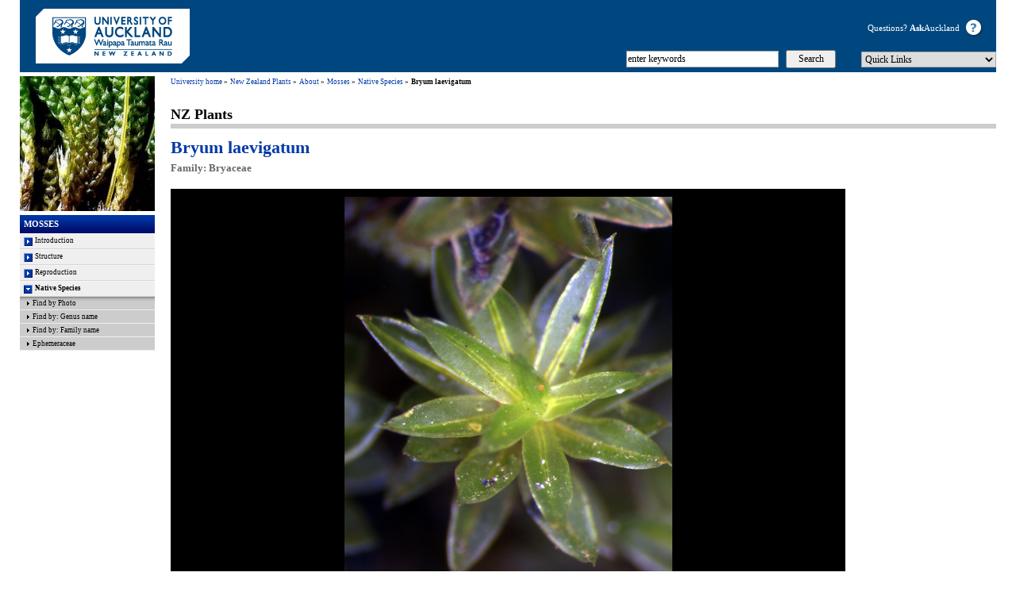

--- FILE ---
content_type: text/html; charset=UTF-8
request_url: https://www.nzplants.auckland.ac.nz/en/about/mosses/native-species/bryaceae/bryum.html
body_size: 5714
content:
<!DOCTYPE html PUBLIC "-//W3C//DTD XHTML 1.0 Transitional//EN" "http://www.w3.org/TR/xhtml1/DTD/xhtml1-transitional.dtd">
<html xmlns="http://www.w3.org/1999/xhtml" xmlns:fb="http://www.facebook.com/2008/fbml">



















<head>

    








    <meta http-equiv="content-type" content="text/html; charset=UTF-8">
    <meta name="keywords" content="">
    <meta name="description" content="">

    

    
    <meta name="verify-v1" content="ZlWrrnzbDe4VzghS9MFAxHds2VmTN3HDvJvuYsEqxBg=" />
    <meta name="google-site-verification" content="txk6bKhXkblTHjKCWO_UNEwqb_IRtzEzF5sbP34SpcY" />
    <meta name="googlebot" content="NOODP" />
    <meta name="robots" content="noarchive" />

	
	 
	    <script src="//assets.adobedtm.com/6337bec9fafb709818ce96221107815939d09d3e/satelliteLib-c8d5dba0ffcf03c030457260750b573cfa509c8e.js"></script>
	 

    <!-- foundation -->
    <link rel="stylesheet" href="https://cdn.auckland.ac.nz/aem/etc.clientlibs/foundation/clientlibs/main.css" type="text/css">


    <!-- global -->
    <link rel="stylesheet" href="https://cdn.auckland.ac.nz/designs/global/clientlibs.202210152105.css" type="text/css">


	<!-- AEM LMZ integration component -->
	

	<!-- site specific -->
    <link rel="stylesheet" href="https://cdn.auckland.ac.nz/designs/central/clientlibs.202210152105.css" type="text/css">

    <link rel="stylesheet" href="https://cdn.auckland.ac.nz/designs/uoa/sites/science.202210152105.css" type="text/css">


    <!-- JavaScripts: uoa.site.central -->
    <script src="https://cdn.auckland.ac.nz/designs/global/clientlibs.202210152105.js"></script>

    <script src="https://cdn.auckland.ac.nz/designs/central/clientlibs.202210152105.js"></script>


    
    <script src="https://cdn.auckland.ac.nz/designs/global/personalization/view/clientlibs.202210152105.js"></script>


    


    <!--[if lt IE 7]>
        <link href="https://cdn.auckland.ac.nz/designs/central/css/iehacks.css" rel="stylesheet" type="text/css" />
        <script defer type="text/javascript" src="/etc/designs/global/js/pngfix.js"></script>
    <![endif]-->
    <!--[if IE 7]><link href="https://cdn.auckland.ac.nz/designs/central/css/ie7hack.css" rel="stylesheet" type="text/css" /><![endif]-->
    <!--[if gt IE 7]><link href="https://cdn.auckland.ac.nz/designs/central/css/ie8hack.css" rel="stylesheet" type="text/css" /><![endif]-->

    


    

    
    
        <link rel="icon" type="image/png" href="https://cdn.auckland.ac.nz/designs/global/favicon.png">
        <link rel="shortcut icon" type="image/png" href="https://cdn.auckland.ac.nz/designs/global/favicon.png">
    

    <title>Bryum laevigatum - The University of Auckland</title>
</head>
















<body class="2-column base page basicpage ">

<div class="emergencyalert">




<div id="emergency-alert" data-enabled="true" data-lookup-endpoint="https://cdn.auckland.ac.nz/emergency/status.json" data-close-delay="5000"></div></div>




<script type="text/javascript">
    UOA.personalizationRequired = false;
    var ETC_ROOT = "https://cdn.auckland.ac.nz/aem/etc/";
</script>



	<a name="top"><!-- --></a>
    <div id="main">
        

























<div class="header inherit">
<div class="header inherit">



















<div class="accessKey">
<a accesskey="0" href="https://www.auckland.ac.nz/en/admin/access-links/accessibility.html"><!-- --></a>
<a accesskey="1" href="https://www.auckland.ac.nz/en/admin/access-links/home.html"><!-- --></a>
<a accesskey="2" href="https://www.auckland.ac.nz/en/admin/access-links/sitemap.html"><!-- --></a>
<a accesskey="3" href="https://www.auckland.ac.nz/en/admin/access-links/search.html"><!-- --></a>
<a accesskey="4" href="https://www.auckland.ac.nz/en/admin/access-links/programmes-and-courses.html"><!-- --></a>
<a accesskey="5" href="https://www.auckland.ac.nz/en/admin/access-links/faculties--institutes-and-campuses.html"><!-- --></a>
<a accesskey="6" href="https://www.auckland.ac.nz/en/admin/access-links/how-to-apply.html"><!-- --></a>
<a accesskey="7" href="https://www.auckland.ac.nz/en/admin/access-links/research.html"><!-- --></a>
<a accesskey="8" href="https://www.auckland.ac.nz/en/admin/access-links/support-services.html"><!-- --></a>
<a accesskey="9" href="https://www.auckland.ac.nz/en/admin/access-links/contact.html"><!-- --></a>
<a accesskey="[" href="#top"><!-- --></a>
<a accesskey="a" href="https://www.auckland.ac.nz/en/admin/access-links/directory.html"><!-- --></a>
<a accesskey="d" href="https://www.auckland.ac.nz/en/admin/access-links/student-disability-services.html"><!-- --></a>
<a accesskey="l" href="https://www.auckland.ac.nz/en/admin/access-links/living-and-studying-in-auckland.html"><!-- --></a>
<a accesskey="m" href="https://www.auckland.ac.nz/en/admin/access-links/campuses--locations-and-transport.html"><!-- --></a>
<a accesskey="p" href="https://www.auckland.ac.nz/en/admin/access-links/privacy.html"><!-- --></a>
<a accesskey="r" href="https://www.auckland.ac.nz/en/admin/access-links/accommodation.html"><!-- --></a>
<a accesskey="s" href="https://www.auckland.ac.nz/en/admin/access-links/scholarships-and-awards.html"><!-- --></a>
<a accesskey="u" href="https://www.auckland.ac.nz/en/admin/access-links/the-university.html"><!-- --></a>

</div>

<div id="masthead" style="background:url('https://cdn.auckland.ac.nz/assets/central/central-services/mediaandmarketing/uoa-logos-2015/central-logo-2015.jpg'); height: 91px;">
    <div class="logoContainer">
        <table border="0" cellpadding="0" cellspacing="0">
            <tbody>
                <tr>
                    <td valign="center">
                        <a href="http://www.nzplants.auckland.ac.nz/en.html">
                            <img src="http://www.nzplants.auckland.ac.nz/en/_jcr_content/header/logo.scale.thumbnail.271.png/1739750351968.png" alt="Back to homepage" title="Back to homepage">
                        </a>
                    </td>
                    
                </tr>
            </tbody>
        </table>
    </div>

    <div class="header_nav">
    
        
            <div class="headerNavItem askauckland">
                <span class="white" style="background-image: url(/etc/designs/central/../global/images/askauckland-icon.png)">
                    Questions? <a href="http://uoa.custhelp.com/" title="Ask auckland"><strong>Ask</strong>Auckland</a>
                </span>
            </div>
        
    </div>
    <div class="searchForm">
    <form name="searchform" id="searchForm" method="get" action="https://search.auckland.ac.nz/search">
            <input type="hidden" name="site" value="NZ_Plants"/>
            <input type="hidden" name="client" value="uoa_frontend"/>
            <input type="hidden" name="proxystylesheet" value="uoa_frontend"/>
            <input type="hidden" name="proxyreload" value="0"/>
            <input type="hidden" name="output" value="xml_no_dtd"/>

            
                <input name="q"
                       type="text"
                       id="headerKeyword"
                       value="enter keywords"
                       maxlength="100"
                       onfocus="if (this.value === this.defaultValue) { this.value=''; }"
                       onblur="if (this.value === '') { this.value = this.defaultValue; }"
                        />

                <input type="button" value="Search" onclick="checkSearch()" id="headerSubmit" />&nbsp;&nbsp;
            

            
            
                <select id="headerQuickLinks" name="headerQuickLinks" onchange="javascript:jumpToQuickLinks();">
                    <option value="">Quick Links</option>
                    <option value="https://www.auckland.ac.nz/en/admin/quick-links/a-to-z-directory.html" >A to Z Directory</option>
                    <option value="https://www.auckland.ac.nz/en/admin/quick-links/accommodation.html" >Accommodation</option>
                    <option value="https://www.auckland.ac.nz/en/admin/quick-links/cecil.html" >CECIL</option>
                    <option value="https://www.auckland.ac.nz/en/admin/quick-links/student-services-online.html" >Student Services Online</option>
                    <option value="https://www.auckland.ac.nz/en/admin/quick-links/university-calendar.html" >University Calendar</option>
                    <option value="https://www.auckland.ac.nz/en/admin/quick-links/ec-mail.html" >Student email</option>
                    
                </select>
            
    </form>
    </div>
    <ul class="nav search navbar-nav navbar-right">
        <li class="dropdown">
            <a href="#" class="dropdown-toggle" data-toggle="dropdown">Search <b class="caret"></b></a>

            <ul class="dropdown-menu">
                <div class="dropper">
                    <form class="navbar-form navbar-left" role="search" method="get" action="https://search.auckland.ac.nz/search">
                        <input type="hidden" name="site" value="NZ_Plants"/>
                        <input type="hidden" name="client" value="uoa_frontend"/>
                        <input type="hidden" name="proxystylesheet" value="uoa_frontend"/>
                        <input type="hidden" name="proxyreload" value="0"/>
                        <input type="hidden" name="output" value="xml_no_dtd"/>
                        <div class="form-group">
                            <input name="q"
                                   type="text"
                                   id="headerKeywordResp"
                                   placeholder="enter keywords"
                                   maxlength="100"
                                   class="form-control"
                                    />
                        </div>
                        <input type="button" class="btn btn-default" value="Search" onclick="checkSearchResp()" />
                    </form>
                </div>
            </ul>

        </li>
    </ul>
    <div class="clear"> </div>
</div>

    <div class="quickLinks navbar-inverse collapse">
        <ul class="nav">
            
                            <li class="dropdown">
                                <a href="https://www.auckland.ac.nz/en/admin/quick-links/a-to-z-directory.html">
                                    A to Z Directory
                                </a>
                            </li>
                        
                            <li class="dropdown">
                                <a href="https://www.auckland.ac.nz/en/admin/quick-links/accommodation.html">
                                    Accommodation
                                </a>
                            </li>
                        
                            <li class="dropdown">
                                <a href="https://www.auckland.ac.nz/en/admin/quick-links/cecil.html">
                                    CECIL
                                </a>
                            </li>
                        
                            <li class="dropdown">
                                <a href="https://www.auckland.ac.nz/en/admin/quick-links/student-services-online.html">
                                    Student Services Online
                                </a>
                            </li>
                        
                            <li class="dropdown">
                                <a href="https://www.auckland.ac.nz/en/admin/quick-links/university-calendar.html">
                                    University Calendar
                                </a>
                            </li>
                        
                            <li class="dropdown">
                                <a href="https://www.auckland.ac.nz/en/admin/quick-links/ec-mail.html">
                                    Student email
                                </a>
                            </li>
                        
        </ul>
    </div>
    <script type="text/javascript">
        $( document ).ready(function() {
            $("button[data-target='.quickLinks']").css("display","block");
        });
    </script>
</div>
</div>

<div class="toggleNavBar">
    <button data-target=".mainNav" data-toggle="collapse" class="navbar-toggle navbar-toggle-left" type="button">
        <span class="navText">Main Menu</span>
        <span class="icon-bar"></span>
        <span class="icon-bar"></span>
        <span class="icon-bar"></span>
    </button>
    <button data-target=".quickLinks" data-toggle="collapse" class="navbar-toggle" type="button" style="display: none;">
        <span class="navText">Quick Links</span>
        <span class="icon-bar"></span>
        <span class="icon-bar"></span>
        <span class="icon-bar"></span>
    </button>
    <div class="leftNavHeader leftNavLinks inherit">
<div class="leftNavHeader leftNavLinks inherit">




























    
    
        <p class="cq-warning">
            Please select root levels for the menu
        </p>
    


</div>
</div>

</div>
        
<div id="sub-container" class="withLeftBar">
    <div id="middleBar" class="middleColumn">
        <div class="breadcrumb inherit">
<div class="breadcrumb inherit">




















    
    
        <div id="breadCrumb">
            
                
                    
                    
                        <a title="University home" href="http://www.auckland.ac.nz/">University home</a>
                    
                

                
                    <span class="forward-arrow"><span>parent of</span></span>
                
            
                
                    
                    
                        <a title="New Zealand Plants" href="http://www.nzplants.auckland.ac.nz/en.html">New Zealand Plants</a>
                    
                

                
                    <span class="forward-arrow"><span>parent of</span></span>
                
            
                
                    
                    
                        <a title="About" href="http://www.nzplants.auckland.ac.nz/en/about.html">About</a>
                    
                

                
                    <span class="forward-arrow"><span>parent of</span></span>
                
            
                
                    
                    
                        <a title="Mosses" href="http://www.nzplants.auckland.ac.nz/en/about/mosses.html">Mosses</a>
                    
                

                
                    <span class="forward-arrow"><span>parent of</span></span>
                
            
                
                    
                    
                        <a title="Native Species" href="http://www.nzplants.auckland.ac.nz/en/about/mosses/native-species.html">Native Species</a>
                    
                

                
                    <span class="forward-arrow"><span>parent of</span></span>
                
            
                
                    
                        <b>Bryum laevigatum</b>
                    
                    
                

                
            
        </div>
    

    
    

    
    
</div>
</div>

        <div class="redirectNotification">












</div>


        <div class="par parsys"><div class="pageDetails section">













    





<div class="fullWidth-left">
    <h2 class="b6">NZ Plants</h2>
    <hr class="hr6"/>
</div>




    
        
<div id="pageBanner">

    <div class="txt">

        <h1 class="b4">Bryum laevigatum</h1>
        

        
            <div class="b9">
                <p>Family: Bryaceae</p>
            </div>
        

    </div>
</div>
    

    

</div>
<div class="mediaimagegallery section">





























    

    

        <div class="media-gallery" data-theme="https://cdn.auckland.ac.nz/designs/global/js/galleria/classic/galleria.classic.min.js">
            <ul class="gallery-content">
                
                    <li>
                        <h3>Stem from above</h3>
                        <p>L Jensen</p>
                        <a href="https://cdn.auckland.ac.nz/assets/nzplants/Mosses/Some%20native%20Mosses/B/Bryum%20laevigatum/3%20bryum_laev568_stem8-800.jpg" data-thumbnail="https://cdn.auckland.ac.nz/assets/nzplants/Mosses/Some%20native%20Mosses/B/Bryum%20laevigatum/3%20bryum_laev568_stem8-800.jpg/_jcr_content/renditions/cq5dam.thumbnail.140.100.png">View picture</a>
                    </li>
                
                    <li>
                        <h3>Stem, side view</h3>
                        <p>L Jensen</p>
                        <a href="https://cdn.auckland.ac.nz/assets/nzplants/Mosses/Some%20native%20Mosses/B/Bryum%20laevigatum/4%20bryum_laev568_stem9-800.jpg" data-thumbnail="https://cdn.auckland.ac.nz/assets/nzplants/Mosses/Some%20native%20Mosses/B/Bryum%20laevigatum/4%20bryum_laev568_stem9-800.jpg/_jcr_content/renditions/cq5dam.thumbnail.140.100.png">View picture</a>
                    </li>
                
                    <li>
                        <h3>Leaf detail</h3>
                        <p>L Jensen</p>
                        <a href="https://cdn.auckland.ac.nz/assets/nzplants/Mosses/Some%20native%20Mosses/B/Bryum%20laevigatum/5%20bryum_laev568_stem14-800.jpg" data-thumbnail="https://cdn.auckland.ac.nz/assets/nzplants/Mosses/Some%20native%20Mosses/B/Bryum%20laevigatum/5%20bryum_laev568_stem14-800.jpg/_jcr_content/renditions/cq5dam.thumbnail.140.100.png">View picture</a>
                    </li>
                
                    <li>
                        <h3>Dry stem</h3>
                        <p>L Jensen</p>
                        <a href="https://cdn.auckland.ac.nz/assets/nzplants/Mosses/Some%20native%20Mosses/B/Bryum%20laevigatum/6%20bryum_laev568_stem16-800.jpg" data-thumbnail="https://cdn.auckland.ac.nz/assets/nzplants/Mosses/Some%20native%20Mosses/B/Bryum%20laevigatum/6%20bryum_laev568_stem16-800.jpg/_jcr_content/renditions/cq5dam.thumbnail.140.100.png">View picture</a>
                    </li>
                
                    <li>
                        <h3>Immature capsule with operculum lid</h3>
                        <p>L Jensen</p>
                        <a href="https://cdn.auckland.ac.nz/assets/nzplants/Mosses/Some%20native%20Mosses/B/Bryum%20laevigatum/8%20bryum_laev568_caps4-800.jpg" data-thumbnail="https://cdn.auckland.ac.nz/assets/nzplants/Mosses/Some%20native%20Mosses/B/Bryum%20laevigatum/8%20bryum_laev568_caps4-800.jpg/_jcr_content/renditions/cq5dam.thumbnail.140.100.png">View picture</a>
                    </li>
                
            </ul>
        </div>

    


</div>
<div class="text parbase section"><div class="longTxt"><p><i>Bryum laevigatum</i> forms cushions up to 5 cm in height with the lower parts densely matted together with tomentum. The rather coarse-textured leaves are yellow-green, 2-3 mm long with recurved margins. The nerve length is variable and may fail before the leaf tip or extend to form a stout point.</p>
<p>Widespread in&nbsp;New Zealand on wet sites such as swamps, seepages or the edges of waterfalls.</p>
</div></div>

</div>

    </div>
    <div id="leftBar" class="leftColumn">
        
<div class="leftNav leftNavLinks inherit">
<div class="leftNav leftNavLinks inherit">





























    
        
            <a class="top-nav-logo" href="http://www.nzplants.auckland.ac.nz/en/about/mosses/native-species.html" title="Native Species">
                <img src="http://www.nzplants.auckland.ac.nz/en/about/mosses/native-species/_jcr_content/image.scale.thumbnail.170.jpg/1500874978131.jpg" alt="Native Species"/>
            </a>
        
        <ul class="leftNav">

            
            
                <li class="level-0">

                    
                        <a class="header-0 aHeader-0" href="#">Mosses</a>
                    

                    

                        <div class="pmenu">
                            <ul class="level-1 show">

                                
                                
                                    <li>
                                        
                                            
                                            
                                            
                                                
                                            
                                        

                                        
                                        <a href="http://www.nzplants.auckland.ac.nz/en/about/mosses/overview.html" title="Introduction" class="header-1 ">

                                            
                                                
                                                    <span class="first">Introduction</span>
                                                
                                                
                                                

                                            
                                        </a>

                                        
                                        
                                    </li>
                                
                                    <li>
                                        
                                            
                                            
                                            
                                                
                                            
                                        

                                        
                                        <a href="http://www.nzplants.auckland.ac.nz/en/about/mosses/structure.html" title="Structure" class="header-1 ">

                                            
                                                
                                                
                                                
                                                    <span>Structure</span>
                                                

                                            
                                        </a>

                                        
                                        
                                    </li>
                                
                                    <li>
                                        
                                            
                                            
                                            
                                                
                                            
                                        

                                        
                                        <a href="http://www.nzplants.auckland.ac.nz/en/about/mosses/reproduction.html" title="Reproduction" class="header-1 ">

                                            
                                                
                                                
                                                
                                                    <span>Reproduction</span>
                                                

                                            
                                        </a>

                                        
                                        
                                    </li>
                                
                                    <li>
                                        
                                            
                                                
                                            
                                            
                                            
                                        

                                        
                                        <a href="http://www.nzplants.auckland.ac.nz/en/about/mosses/native-species.html" title="Native Species" class="header-1 cHeader-1">

                                            
                                                
                                                
                                                    <span class="last">Native Species</span>
                                                
                                                

                                            
                                        </a>

                                        
                                        
                                            <ul class="level-2 show">
                                                
                                                    <li>
                                                        <a class="header-2 " href="http://www.nzplants.auckland.ac.nz/en/about/mosses/native-species/find-by-common-types.html" title="Find by Photo">
                                                            <span>Find by Photo</span>
                                                            
                                                                <b class="top"><!-- --></b>
                                                            
                                                        </a>
                                                    </li>
                                                
                                                    <li>
                                                        <a class="header-2 " href="http://www.nzplants.auckland.ac.nz/en/about/mosses/native-species/find-by-genus-name.html" title="Find by: Genus name">
                                                            <span>Find by: Genus name</span>
                                                            
                                                        </a>
                                                    </li>
                                                
                                                    <li>
                                                        <a class="header-2 " href="http://www.nzplants.auckland.ac.nz/en/about/mosses/native-species/find-by-family-name.html" title="Find by: Family name">
                                                            <span>Find by: Family name</span>
                                                            
                                                        </a>
                                                    </li>
                                                
                                                    <li>
                                                        <a class="header-2 " href="http://www.nzplants.auckland.ac.nz/en/about/mosses/native-species/Ephemeraceae.html" title="Ephemeraceae">
                                                            <span>Ephemeraceae</span>
                                                            
                                                        </a>
                                                    </li>
                                                
                                            </ul>
                                        
                                    </li>
                                
                            </ul>
                        </div>
                    
                </li>
            

        </ul>
    
    


</div>
</div>

<div class="left parsys">
</div>

    </div>
    <div class="clear"><br /></div>
</div>
        

<div class="footerNav">
    <div class="promobuttons promobuttonlist inherit">
<div class="promobuttons promobuttonlist inherit">


















<!-- BEGIN PROMOBUTTONS -->

    
    
        <ul class="promotionBox">
            
                <li class=" first">
                    <a class="promotionLink" title="New Zealand Plants" href="http://www.nzplants.auckland.ac.nz/en.html">

                        <div class="promotion" style="background-color: #9ec470;">
                            <p>New Zealand Plants</p>
                        </div>

                    </a>
                </li>
             
                <li class=" ">
                    <a class="promotionLink" title="Our contributors" href="http://www.nzplants.auckland.ac.nz/en/admin/promo-buttons/our-contributors.html">

                        <div class="promotion" style="background-color: #39b54a;">
                            <p>Our contributors</p>
                        </div>

                    </a>
                </li>
             
                <li class=" ">
                    <a class="promotionLink" title="NZ Facts" href="http://www.nzplants.auckland.ac.nz/en/admin/promo-buttons/nz-facts.html">

                        <div class="promotion" style="background-color: #fdb913;">
                            <p>NZ Facts</p>
                        </div>

                    </a>
                </li>
             
                <li class="last ">
                    <a class="promotionLink" title="3-D Animation Resources" href="http://www.nzplants.auckland.ac.nz/en/admin/promo-buttons/3-d-animation-resources.html">

                        <div class="promotion" style="background-color: #551926;">
                            <p>3-D Animation Resources</p>
                        </div>

                    </a>
                </li>
             
        </ul>
    

<!-- END PROMOBUTTONS --></div>
</div>

    <div class="socialbuttons inheritedlist">






    
        
    
    

</div>

	<div class="accreditation inherit">
</div>

    <div class="toolbar inherit">
<div class="toolbar inherit">




<div class="bottomContainer socialNetworkContainer">
    <div class="buttons">
        <div class="addthis_toolbox addthis_default_style">
        <a class="addthis_button_facebook"></a>
        <a class="addthis_button_twitter"></a>
        <a class="addthis_button_google"></a>
        <a class="addthis_button_compact addthis_button_share">Share</a>
        
        <a href="javascript:PrintFriendlyPage()" title="Print this page" class="uoa_button_email">Print</a>
        <a href="http://www.addthis.com/bookmark.php" class="addthis_button_email">Email</a>
        </div>
    </div>
</div>
<script type="text/javascript">
  (function() {
     var addthis = document.createElement('script'); addthis.type = 'text/javascript'; addthis.async = true;
     addthis.src = ('https:' == document.location.protocol ? 'https://' : 'http://') + 's7.addthis.com/js/250/addthis_widget.js#pubid=xa-4eadc2e55cd852b4';
     var s = document.getElementsByTagName('script')[0]; s.parentNode.insertBefore(addthis, s);
  })();
</script></div>
</div>

    <div class="rightNav rightNavLinks inherit">
<div class="rightNav rightNavLinks inherit">




















    
    
        
    
</div>
</div>

</div>

<div class="footer inherit">
<div class="footer inherit">




















<div id="mastFooter">
    <p id="copyright">
        <a href="https://www.auckland.ac.nz/en/admin/footer-links/copyright.html" title="Copyright &copy; The University of Auckland">Copyright &copy; The University of Auckland</a>
    </p>
    <p id="footerLogo">
        
    </p>
    <p id="footerNav">
        
            <a href="http://www.nzplants.auckland.ac.nz/en/sitemap.html" title="Site map">Site map</a>
            
        
        
            |
            <a href="mailto:l.jensen@auckland.ac.nz,lcwjensen@yahoo.com?subject=Feedback%20on%20Bryum%20laevigatum&body=Feedback%20on%20Bryum%20laevigatum%0AURL%3A%20http%3A%2F%2Fwww.nzplants.auckland.ac.nz%2Fen%2Fabout%2Fmosses%2Fnative-species%2Fbryaceae%2Fbryum.html" title="Feedback on this page">Feedback on this page</a>
        
    </p>
    <div class="clear"><!-- --></div>
</div>
</div>
</div>














    </div>
    <a name="bottom"><!-- --></a>

	
	
		<script type="text/javascript">_satellite.pageBottom();</script>
	

</body>

</html>


--- FILE ---
content_type: text/css
request_url: https://cdn.auckland.ac.nz/designs/global/clientlibs.202210152105.css
body_size: 23231
content:
html, body, div, span, applet, object, iframe, h1, h2, h3, h4, h5, h6, p, b, strong, blockquote, pre, a, abbr, acronym, address, big, cite, code, del, dfn, font, img, ins, kbd, q, s, samp, small, strike, strong, sub, sup, tt, var, dl, dt, dd, fieldset, form, label, legend, table, tbody, tfoot, thead, tr, th, td {
    border: 0 none;
    margin: 0;
    outline: 0 none;
    padding: 0
}
/*
body, html {
    height: 100%
}*/

body {
    background: none no-repeat scroll left top #fff;
    text-align: center;
    overflow-y: scroll;
}

fieldset {
    border: 1px solid #a0a0a0
}

input, select {
    margin: 0;
    padding: 0;
    vertical-align: middle
}

body#body {
    background: url("images/bg.gif") repeat-x scroll left top #fff
}

#main {
    background-color: #fff;
    margin: 0 auto;
    max-width: 1230px;
    min-width: 955px;
    padding: 0;
    position: relative;
    text-align: left
}

#masthead {
    background-color: transparent;
    background-image: none;
    background-position: left top;
    background-repeat: no-repeat;
    clear: both;
    height: 90px;
    position: relative
}

#masthead .logoContainer {
    float: left
}

#masthead .logoContainer table tbody tr td {
    vertical-align: middle;
    padding-left: 33px;
    height: 90px
}

#masthead .logoContainer table tbody tr td a img {
    max-height: 70px;
    max-width: 350px
}

#masthead #quicklinkright {
    position: absolute;
    right: 5px;
    top: 0
}

#masthead #quicklinkright ul {
    list-style: none inside none;
    margin: 0
}

#masthead #quicklinkright ul li {
    display: inline
}

#masthead #quicklinkright a#buttonContentContainerList {
    border-left: medium none
}

#masthead #quicklinkright a {
    border-left: 1px solid #d2d2d2;
    color: #fff;
    padding: 0 0 0 5px
}

#masthead .header_nav {
    position: absolute;
    top: 25px;
    right: 2px;
    text-align: right
}

#masthead .header_nav .headerNavItem {
    float: right;
    text-align: left;
    line-height: 20px;
    margin-right: 14px
}

#masthead .header_nav .headerNavItem a, #masthead #searchBox .headerNavigation .headerNavItem a:visited {
    color: #FFF;
    text-decoration: none
}

#masthead .header_nav .headerNavItem a:hover {
    text-decoration: underline
}

#masthead .header_nav .headerNavItem {
    font-size: 10.5px
}

#masthead .header_nav .headerNavItem img {
    margin: 0 1px -2px;
    height: 16px;
    width: 16px
}

#masthead .header_nav .headercontactus {
    margin-right: 4px;
    font-weight: bold;
    font-size: 60%
}

#masthead .header_nav .askauckland {
    font-size: 95%
}

#masthead .header_nav .askauckland img {
    margin: 0 0 -2px 4px;
    width: 18px;
    height: 16px
}

#masthead .header_nav .connectus {
    font-size: 10.5pt;
    font-weight: bold
}

#masthead .header_nav .connectus img {
    margin: 0 1px -3px;
    height: 16px;
    width: 16px
}

#masthead .searchForm {
    clear: both;
    position: absolute;
    bottom: 5px;
    right: 0
}

#masthead .searchForm #headerKeyword {
    border: 1px solid #a7a6aa;
    margin-right: 5px;
    padding: 2px 1px;
    width: 188px
}

#masthead .searchForm #headerQuickLinks {
    border: 1px solid #a7a6aa;
    padding: 1px 0;
    width: 170px
}

#masthead .searchForm #headerSubmit {
    margin-right: 20px;
    width: 63px
}

#masthead a img#logo {
    float: left
}

#container {
    clear: both;
    margin: 5px 0 20px;
    padding-left: 190px;
    padding-right: 20px;
    text-align: left
}

#sub-container {
    overflow: hidden;
    clear: both;
    margin: 5px 0 20px;
    text-align: left
}

#container .rightColumn, #container .leftColumn {
    display: inline;
    float: left;
    position: relative
}

#container .middleColumn {
    display: block;
    float: left;
    position: relative
}

#sub-container .leftColumn, #sub-container .rightColumn {
    display: inline;
    float: left;
    position: relative
}

#sub-container .middleColumn {
    display: block;
    float: left;
    position: relative
}

.container {
    padding-left: 20px;
    padding-right: 20px
}

.withLeftBar {
    padding-left: 190px
}

.withRightBar {
    padding-right: 190px
}

#middleBar {
    margin: 0;
    padding: 0;
    width: 100%
}

#leftBar {
    margin-left: -100%;
    right: 190px;
    width: 170px
}

#rightBar {
    margin-left: 20px;
    margin-right: -190px;
    width: 170px
}

#mastFooter {
    background-color: #a0a0a0;
    clear: both;
    padding: 0;
    width: 100%;
    text-align: center
}

#copyright {
    float: left;
    padding: 0 5px 0 13px;
    display: inline
}

#footerNav {
    float: none;
    padding: 0 0 0 5px;
    white-space: nowrap;
    display: inline
}

#footerLogo {
    float: right;
    height: 30px;
    margin: 0 0 0 10px;
    position: relative;
    display: inline
}

#footerLogo img {
    border: medium none;
    height: 30px
}

.headerNav {
    background-color: #014f8a;
    color: #fff;
    font-size: 65%;
    margin: 0;
    padding: 3px 0 2px;
    position: relative;
    text-indent: 10px;
    width: 100%;
    margin-top: 6px
}

.headerNav b.n7 {
    float: none
}

.headerNav a, .headerNav a:visited {
    color: #fff;
    text-decoration: none
}

.headerNav a:hover {
    text-decoration: underline
}

.headerNav .headerNavList {
    float: right
}

.headerNav .headerNavList ul {
    list-style: none outside none;
    margin: 1px 0 0
}

.headerNav li {
    float: left;
    list-style: none outside none;
    margin: 0 1px
}

#breadCrumb {
    height: 36px
}

#breadCrumb .buttons {
    float: right;
    white-space: nowrap
}

#welcomeBlock {
    color: #666;
    margin-bottom: 18px
}

#welcomeBlock h1 {
    color: #0085b7;
    margin-bottom: 10px
}

#pageBanner {
    background: none no-repeat scroll left top transparent;
    margin: 0;
    padding: 0;
    position: relative;
    width: 100%
}

#pageBanner table {
    margin-bottom: 17px
}

#pageBanner .color {
    background: url("images/splash-bg.png") no-repeat scroll left top transparent;
    padding-bottom: 15px
}

#pageBanner .color h1 {
    color: #fff;
    padding: 90px 20px 10px 262px
}

#pageBanner .color div {
    color: #ccc;
    padding: 5px 10px 0
}

#pageBanner .white {
    background: url("images/splash_white.png") no-repeat scroll left top transparent;
    padding-bottom: 17px
}

#pageBanner .white h1 {
    color: #014f8a;
    padding: 90px 20px 14px 262px
}

#pageBanner .white div {
    color: #666;
    padding: 0
}

#pageBanner .color1 {
    background: none no-repeat scroll left top #014f8a;
    padding: 10px
}

#pageBanner .color1 h1 {
    color: #fff;
    padding: 0 20px 0 0
}

#pageBanner .color1 img {
    margin-right: 2px
}

#pageBanner .color1 div {
    color: #ccc
}

#pageBanner .txt, #pageBanner .banner10 {
    margin-bottom: 17px
}

#pageBanner table {
    margin-bottom: 17px
}

#pageBanner table .txt {
    margin-bottom: 0
}

#pageBanner .txt h1 {
    color: #014f8a;
    margin-bottom: 3px
}

#pageBanner .txt h2 {
    color: #0085b7;
    height: 16px
}

#pageBanner .txt div, #pageBanner .banner10 div {
    color: #666;
    padding: 0
}

#pageBanner .banner10 h1 {
    color: #0085b7;
    line-height: 110%;
    padding: 0 0 5px
}

#pageBanner .banner10 .withBG {
    color: #fff;
    margin-bottom: 5px;
    padding: 12px 2px 13px 10px
}

#pageBanner .banner10 .facultyBG {
    background: url("images/bannerTile.gif") repeat-y scroll left top transparent
}

#pageBanner .rImage {
    margin-left: 10px;
    max-width: 250px;
    min-width: 180px
}

#pageBanner .rVideo {
    margin-left: 10px
}

#pageBanner .rVideo img {
    height: 101px;
    width: 151px
}

#pageBanner .rVideo .vButton {
    float: left;
    margin-left: 10px;
    padding-top: 30px
}

#pageBanner .rVideo .vButton img {
    height: 45px;
    margin-bottom: 5px;
    width: 65px
}

#pageBanner .notices {
    background: url("images/splash-bg.png") no-repeat scroll left top transparent;
    float: left;
    padding-bottom: 15px;
    width: 100%
}

#pageBanner .notices h1 {
    color: #fff;
    display: block;
    float: left;
    margin: 130px 0 0 20px;
    width: 56%
}

#pageBanner .notices #bannerList {
    color: #fff;
    float: right;
    margin: 0;
    padding: 20px 20px 0 0;
    position: relative;
    width: 33%
}

#pageBanner .notices #bannerList ul {
    list-style: none outside none;
    margin: 0 0 0 18px;
    padding: 0
}

#pageBanner .notices #bannerList ul li {
    list-style-image: url("images/Bullet.gif");
    list-style-position: outside;
    margin: 2px 0
}

#pageBanner .notices #bannerList ul li a, #pageBanner .notices #bannerList ul li a:visited {
    color: #fff;
    text-decoration: none
}

#pageBanner .notices #bannerList ul li a:hover {
    text-decoration: underline
}

#pageBanner .notices #bannerList div.hr, #pageBanner .notices #bannerList li.hr {
    background: url("images/hr.gif") repeat-x scroll 0 0 transparent;
    border: 0 solid #fff;
    height: 2px;
    margin: 3px 0
}

#pageBanner .notices #bannerList li.hr {
    list-style-image: none;
    list-style-position: inside;
    margin-left: -18px
}

#pageBanner .banner11Container {
    width: 100%;
    max-height: 122px;
    position: relative;
    overflow: hidden;
    margin-bottom: 20px;
    background: transparent none no-repeat top left
}

#pageBanner .banner11Container h1.b4 {
    float: left;
    position: absolute;
    left: 20px;
    bottom: 10%;
    z-index: 1;
    color: #FFF;
    font-size: 27px;
    line-height: 30px;
    width: 565px
}

#pageBanner a.link_feature_video, #pageBanner a.link_feature_video:visited {
    display: block;
    height: 180px;
    text-decoration: none;
    cursor: pointer
}

#pageBanner .feature_video {
    max-height: 180px;
    height: 180px;
    background: transparent none no-repeat top right
}

#pageBanner .feature_video div.maori-pattern {
    border: 0;
    position: absolute;
    background: transparent url(images/slideshow/thumb_maori-pattern.png) no-repeat top right;
    top: 0;
    right: 0;
    width: 140px;
    height: 100px
}

#pageBanner .feature_video div.play-button {
    width: 61px;
    height: 44px;
    top: 50%;
    left: 50%;
    position: absolute;
    margin-left: -30px;
    margin-top: -37px;
    background: transparent url(images/icons/play-button.png) no-repeat top left
}

#pageBanner .feature_video h1.b4 {
    font-size: 11px;
    line-height: 30px;
    color: #FFF;
    width: 100%;
    position: absolute;
    bottom: 0;
    left: 0;
    background: transparent url(images/slideshow/alpha-bg-black-70.png) repeat top left;
    padding: 0 15px;
    font-weight: normal
}

#pageBanner .feature_video h1.b4 .n10 {
    font-size: 100%
}

.videoBanner {
    overflow: hidden;
    margin: 7px 0 10px
}

.videoShow {
    clear: both;
    height: 230px;
    margin: 0;
    padding: 0;
    position: relative
}

.hasVideoBlock {
    background: url("images/banner/lbg.png") repeat-y scroll 20px 0 #002e4c;
    padding: 0 20px 0 255px
}

.videoShow .vnotices {
    left: 0;
    padding: 15px 10px;
    position: absolute;
    top: 0;
    width: 235px
}

.videoShow .vnotices .vtitle {
    color: #fff
}

.videoShow .vnotices .vintro {
    color: #ccc;
    padding: 5px 0
}

.videoShow .vplayButton {
    background: url("images/banner_video_button.png") no-repeat scroll right top transparent;
    color: #ff6;
    float: right;
    margin-right: 10px;
    padding-right: 50px;
    padding-top: 11px;
    text-align: right
}

.videoShow .vplayButton a {
    color: #fff;
    text-decoration: none
}

.videoShow .vplayButton a:hover {
    color: #fff;
    text-decoration: underline
}

.videoShow .imgsBox {
    height: 100%;
    margin: 0;
    padding: 0;
    position: relative;
    width: 100%;
    overflow: hidden
}

.videoShow .imageContainer {
    z-index: 0;
    background: transparent url("images/loading.gif") no-repeat scroll center center
}

.videoShow .imageContainer p.flashmsg {
    color: #fff;
    padding: 30px
}

.videoShow .imgsBox .lSide, .videoShow .imgsBox .rSide {
    height: 230px;
    position: absolute;
    top: 0;
    width: 24px;
    z-index: 5000
}

.videoShow .imgsBox .lSide {
    background: url("images/banner/llbg.png") repeat-y scroll left top transparent;
    left: 0
}

.videoShow .imgsBox .rSide {
    background: url("images/banner/rrbg.png") repeat-y scroll right top transparent;
    right: -1px
}

.videoShow .imgsBox .greyTitle {
    background: url("images/banner/greyTitle.png") repeat scroll left top transparent;
    color: #fff;
    left: 0;
    position: absolute;
    text-align: right;
    top: 0;
    width: 100%;
    z-index: 1000
}

.videoShow .imgsBox .greyTitle .t1 {
    display: block;
    float: right;
    padding: 4px 10px
}

.videoShow .imgsBox .greyTitle .t2 {
    background-color: #002e4c;
    display: block;
    float: right;
    padding: 4px 10px
}

.videoShow .imgsBox .greyTitle .t1 a, .videoShow .imgsBox .greyTitle .t1 a:visited, .videoShow .imgsBox .greyTitle .t2 a, .videoShow .imgsBox .greyTitle .t2 a:visited {
    color: #fff;
    text-decoration: underline
}

.videoShow .imgsBox .greyTitle .t1 a:hover, .videoShow .imgsBox .greyTitle .t2 a:hover {
    text-decoration: none
}

.videoShow .imgsBox .greyBox {
    background: url("images/banner/greyBox.png") repeat scroll left top transparent;
    border: 1px solid #000;
    bottom: 20px;
    position: absolute;
    right: 20px;
    width: 30%;
    z-index: 1000
}

.videoShow .imgsBox .greyBox p {
    color: #fff;
    padding: 5px
}

.videoShow .imgsBox .greyBox p a, .videoShow .imgsBox .greyBox p a:visited {
    color: #fff;
    text-decoration: none
}

.videoShow .imgsBox .greyBox p a:hover {
    text-decoration: underline
}

.rotatingImage {
    margin: 0 auto 20px
}

.rotatingImage .imageContainer {
    margin: 0 auto
}

.rotatingImage .textContainer {
    background-color: #014f8a;
    color: #ccc;
    margin: 0 auto;
    padding: 5px 10px 10px
}

.rotatingImage .textContainer a, .rotatingImage .textContainer a:visited, .rotatingImage .textContainer a:hover {
    color: #fff;
    text-decoration: none
}

.rotatingImage .textContainer a:hover {
    text-decoration: underline
}

.rotatingImage .textContainer a strong {
    cursor: pointer
}

.rotatingImage .gap {
    width: 2%
}

.listBox {
    clear: both;
    display: block;
    margin: 7px 0;
    padding: 0;
    position: relative
}

.listBox1 {
    clear: both;
    display: block;
    padding: 7px;
    position: relative
}

.alternate {
    background: #e7e7e7
}

.listBox .greyTxt, .listBox1 .greyTxt {
    color: #666
}

.listBox .redTxt, .listBox1 .redTxt, .redTxt {
    color: red
}

.withImage {
    min-height: 75px;
    padding-left: 70px;
    position: relative
}

.calWithImage {
    min-height: 60px;
    padding-left: 77px;
    position: relative
}

.listBox .image {
    left: 0;
    padding-bottom: 20px;
    position: absolute;
    top: 2px
}

.listBox1 .image {
    left: 0;
    position: absolute
}

.listBox .image img {
    border: medium none;
}

.listBox1 .image img {
    border: medium none;
}

.withRightImage {
    min-height: 75px;
    padding-right: 70px;
    position: relative
}

.withRightImage .image {
    padding-bottom: 20px;
    position: absolute;
    right: 0;
    top: 4px
}

.VideoTeaserListing {
    margin: 0 0 20px
}

.withSmallVideoTeaser {
    min-height: 79px;
    padding-left: 120px;
    position: relative;
    margin: .7em 0 1.2em
}

.withSmallVideoTeaser .image img {
    border: medium none;
    height: 77px;
    width: 110px
}

.withSmallVideoTeaser .image .play-button {
    background: transparent url(images/icons/small-play-button.png) no-repeat top left;
    height: 30px;
    width: 43px;
    position: absolute;
    top: 50%;
    margin-top: -25px;
    left: 50%;
    margin-left: -22px
}

.withSmallVideoTeaser a.linkTxt, .withSmallVideoTeaser a.linkTxt:visited {
    text-decoration: none
}

.column1, .column2, .column3 {
    margin: 10px 0
}

.column1 .listBox, .column2 .listBox, .column3 .listBox {
    margin: 0;
    padding-bottom: 20px
}

.column1 .withImage {
    min-height: 65px
}

.column1 .bigImage .withImage {
    min-height: 75px;
    padding-left: 180px
}

.column1 .bigImage img {
    height: 70px;
    width: 170px
}

.column1 .autoImage .withImage {
    min-height: 0;
    padding-left: 0
}

.column1 .autoImage .image {
    float: left;
    left: auto;
    margin: 0 10px 0 0;
    padding-bottom: 0;
    position: relative;
    top: auto
}

.column1 .autoImage .image img {
    height: auto;
    width: auto
}

.column1 .topImage .withImage {
    padding-left: 0
}

.column1 .topImage .image {
    float: none;
    padding-bottom: 5px;
    position: relative
}

.column2 .list1, .column2 .list2 {
    float: left;
    width: 49.5%
}

.column2 .list1 {
    float: right
}

.column2 .withImage {
    min-height: 65px
}

.column2 .bigImage .withImage {
    min-height: 75px;
    padding-left: 180px
}

.column2 .bigImage img {
    height: 70px;
    width: 170px
}

.column2 .autoImage .withImage {
    min-height: 0;
    padding-left: 0
}

.column2 .autoImage .image {
    float: left;
    left: auto;
    margin: 0 10px 0 0;
    padding-bottom: 0;
    position: relative;
    top: auto
}

.column2 .autoImage .image img {
    height: auto;
    width: auto
}

.column2 .topImage .withImage {
    padding-left: 0
}

.column2 .topImage .image {
    float: none;
    padding-bottom: 5px;
    position: relative
}

.column2 table td {
    width: 49%
}

.column2 table td.gap {
    width: 2%
}

.column3 .list1, .column3 .list2, .column3 .list3 {
    float: left;
    width: 31%
}

.column3 .list3 {
    margin: 0 3.5%
}

.column3 .bigImage .withImage {
    min-height: 75px;
    padding-left: 180px
}

.column3 .bigImage img {
    height: 70px;
    width: 170px
}

.column3 .autoImage .withImage {
    padding-left: 0
}

.column3 .autoImage .image {
    float: left;
    left: auto;
    margin: 0 10px 0 0;
    padding-bottom: 0;
    position: relative;
    top: auto
}

.column3 .autoImage .image img {
    height: auto;
    width: auto
}

.column3 .topImage .withImage {
    padding-left: 0
}

.column3 .topImage .image {
    float: none;
    padding-bottom: 5px;
    position: relative
}

.column3 table td {
    width: 32%
}

.column3 table td.gap {
    width: 2%
}

.column1 hr, .column2 hr, .column3 hr {
    border-color: #ccc;
    border-style: solid;
    border-width: 1px 0 0;
    clear: both;
    height: 0;
    margin: 0 0 19px;
    padding: 0
}

.column1 .dotted, .column2 .dotted, .column3 .dotted {
    border-style: dotted
}

.column1 .dashed, .column2 .dashed, .column3 .dashed {
    border-style: dashed
}

table.topPageListing td.bottom {
    vertical-align: bottom
}

table.topPageListing td.top {
    vertical-align: top
}

table.topPageListing td hr {
    margin: 20px 0
}

table.smallImage td img {
    height: 60px;
    width: 60px
}

.red-promotion {
    background-color: #c00
}

.blue-promotion {
    background-color: #46c0f4
}

.green-promotion {
    background-color: #9ec470
}

.yellow-promotion {
    background-color: #c9b544
}

.lightGrey-promotion {
    background-color: #999
}

.darkGrey-promotion {
    background-color: #666
}

.promotion {
    background: url("images/promotion-bg.png") no-repeat scroll left top transparent;
    display: block;
    height: 53px;
    margin-top: 8px;
    width: 170px;

    position: relative;
    overflow: hidden;
}

.promotion p {
    color: #fff;
    display: block;
    padding: 8px 10px;
    position: absolute;
    bottom: 0;
}

a.promotionLink, a.promotionLink:visited, a.promotionLink:hover, a.promotionLink:active {
    color: #fff;
    cursor: pointer
}

.anchorLink1 {
    margin: 12px 10px 15px 40px
}

.anchorLink1 dl {
    clear: both;
    margin-bottom: 2px;
    padding-left: 20px;
    position: relative
}

.anchorLink1 dt {
    left: 0;
    position: absolute;
    top: 0;
    width: 20px
}

.hr4 {
    border: 2px solid #ccc;
    height: 0;
    margin-bottom: 0;
    margin-top: 0;
    padding: 0
}

.hr5 {
    border: 2px solid #ddd;
    margin-top: 0;
    padding: 0
}

.hr6 {
    border: 3px solid #ccc;
    margin-bottom: 8px;
    margin-top: 0;
    padding: 0
}

.dottedLine {
    border-bottom: 1px dotted #999;
    padding: 0 0 5px
}

.contentBlock {
    margin-bottom: 12px;
}

.dottedLine p {
    margin-bottom: 1em
}

.contentBlock .longTxt p, .smallText p, .contentBlock .smallText p {
    margin: .7em 0
}

.contentBlock .rImage {
    float: right;
    margin: 5px 0 20px 20px
}

.contentBlock .lImage {
    float: left;
    margin: 5px 20px 20px 0
}

.contentBlock .mImage {
    clear: both;
    margin: 5px auto 20px
}

.contentBlock .mrImage {
    float: right;
    margin: 13px 0 10px 20px
}

.contentBlock .mlImage {
    float: left;
    margin: 13px 20px 10px 0
}

.contentBlock .mmImage {
    clear: both;
    margin: 13px auto 10px
}

.contentBlock .brImage {
    float: right;
    margin: 10px 0 5px 20px
}

.contentBlock .blImage {
    float: left;
    margin: 10px 20px 5px 0
}

.contentBlock .bmImage {
    clear: both;
    margin: 10px auto 5px
}

.contentBlock .imageCaption {
    background-color: #e4f1f8;
    padding: 6px;
    text-align: left;
    margin: 0
}

.contentBlock .imageCaption p {
    margin: 0;
    padding: 0
}

.contentBlock .lImage .imageCaption, .contentBlock .mImage .imageCaption, .contentBlock .rImage .imageCaption {
    margin-bottom: 10px
}

.contentBlock .mlImage .imageCaption, .contentBlock .mmImage .imageCaption, .contentBlock .mrImage .imageCaption {
    margin-bottom: 10px
}

.contentBlock .blImage .imageCaption, .contentBlock .bmImage .imageCaption, .contentBlock .brImage .imageCaption {
    margin-bottom: 5px
}

.contentBlock .preTitle {
    margin-bottom: 15px
}

.contentBlock .longTxt table {
    border: 0 none;
    border-collapse: separate;
    margin: 15px auto
}

.contentBlock .longTxt table p {
    font-size: 100%
}

.contentBlock .longTxt table td, .contentBlock .longTxt table th {
    padding: 8px 8px 8px 10px
}

.contentBlock .longTxt table .header {
    background-color: #0085b7;
    color: #fff
}

.contentBlock .longTxt table .odd {
    background-color: #f5f5f5
}

.contentBlock .longTxt table .even {
    background-color: #e7e7e7
}

.contentBlock .longTxt table .gap {
    background-color: #fff;
    padding: 0;
    text-indent: 0;
    width: 4px
}

.tableStyle table th {
    background-color: #0085b7;
    color: #fff
}

.contentBlock .longTxt .tableStyle table td {
    background-color: #e7e7e7
}

.contentBlock ul {
    list-style: none outside none;
    margin: .7em 0 .7em 15px;
    padding: 0;
}

.contentBlock ul ul, .contentBlock ol ul {
    margin: 7px 0 0
}

.contentBlock li {
    line-height: 140%;
    padding: 0 0 0 3px;
    margin: 0 0 7px 15px
}

.longTxt ul li {
    list-style-image: url("images/icons/dot.gif");
}

.longTxt ul ul li {
    list-style-image: url("images/dotH.png");
}

.longTxt ul ul ul li {
    list-style-image: url("images/dotR.png");
}

.contentBlock ol {
    margin: .7em 0 .7em 20px;
    padding: 0
}

.contentBlock ol>li, .contentBlock ul ol>li {
    list-style-image: none
}

.contentBlock ul ol, .contentBlock ol ol {
    margin: 7px 0 0 5px
}

.contentBlock .videoBox {
    background-color: #002e4c;
    border: 6px solid #666
}

.contentBlock .videoBox p {
    color: #fff;
    padding: 5px
}

.contentBlock .videoBox span.n10 {
    display: block;
    margin: 10px;
    padding: 0
}

.contentBlock .fileBox {
    margin: 2px 0
}

.contentBlock .fileIcon {
    border: 0 none;
    height: 16px;
    margin: 3px 0 0 0;
    width: 16px;
    float: left
}

.contentBlock .linkIcon {
    height: 6px;
    width: 6px;
    margin: 8px 0 0 6px
}

.anchorRightUp, .anchorRightUp:visited {
    background: url("images/anchor-up.gif") no-repeat scroll right top transparent;
    height: 12px;
    margin-bottom: 10px;
    margin-top: -8px;
    padding-right: 12px
}

.anchorRightUp:hover {
    background-position: right bottom
}

#feedback {
    background-color: #fff;
    border: 0 solid #999;
    display: none;
    margin: 0;
    padding: 0;
    width: 100%
}

#innerFeedback {
    background-color: #f9f9f9;
    border-left: 1px solid #999;
    border-right: 1px solid #999;
    border-top: 1px solid #999;
    color: #000;
    float: right;
    font-family: Verdana, Arial, Helvetica, sans-serif;
    font-size: .6em;
    padding: 0;
    width: 350px
}

#innerFeedback .inside {
    padding: 0 10px;
    text-align: left
}

#innerFeedback form {
    font-size: 10px
}

#innerFeedback form p.feedbackformtitle {
    color: #014f8a;
    font-family: Arial, Helvetica, sans-serif;
    font-weight: 700;
    line-height: 120%;
    margin: 5px 0 1em;
    font-size: 117%
}

.bottomFade {
    background-color: #fff;
    background-image: url("images/bottom_fade.gif");
    background-repeat: repeat-x;
    padding: 0
}

.cname {
    display: none
}

#feedback select, #feedback input, #feedback textarea {
    font-size: 11px
}

.leftNav {
    list-style: none outside none;
    margin: 0;
    padding: 0;
    width: 170px
}

.leftNav ul, .leftNav li {
    cursor: pointer;
    list-style: none outside none;
    margin: 0;
    padding: 0
}

.leftNav div.pmenu {
    overflow: hidden
}

.leftNav a, .leftNav a:link, .leftNav a:active, .leftNav a:visited {
    text-decoration: none
}

.leftNav .level-1, .leftNav .level-2 {
    display: none
}

.leftNav a.header-0, .leftNav a.header-0:link, .leftNav a.header-0:active, .leftNav a.header-0:visited {
    background-color: #069;
    background-position: 0 0;
    background-repeat: no-repeat;
    color: #fff;
    cursor: pointer;
    display: block;
    font: bold 69%/100% verdana;
    padding: 6px 15px 6px 5px;
    text-decoration: none;
    text-transform: uppercase
}

.leftNav a.header-0:hover {
    background-position: 0 -138px
}

.leftNav li:hover a.header-0:active {
    background-position: 0 -276px
}

.leftNav a.aHeader-0, .leftNav a.aHeader-0:link, .leftNav a.aHeader-0:active, .leftNav a.aHeader-0:visited {
    background-color: #069;
    background-position: -170px 0;
    background-repeat: no-repeat;
    color: #fff;
    cursor: pointer;
    display: block;
    font: bold 69%/100% verdana;
    padding: 6px 15px 6px 5px;
    text-transform: uppercase
}

.leftNav a.aHeader-0:hover {
    background-position: -170px -138px
}

.leftNav li:hover a.aHeader-0:active {
    background-position: -170px -276px
}

.leftNav a.header-1 span {
    background-color: transparent;
    background-position: -340px 0;
    background-repeat: no-repeat;
    border-bottom: 1px solid #d7d7d8;
    color: #000;
    cursor: pointer;
    display: block;
    font: 9px/122% verdana;
    margin: 0;
    padding: 4px 5px 5px 19px;
    position: relative
}

.leftNav a.header-1:hover span {
    background-position: -340px -80px;
    border-bottom: 1px solid #797979
}

.leftNav li:hover a.header-1:active span {
    background-position: -340px -160px;
    border-bottom: 1px solid #246b8e
}

.leftNav a.cHeader-1 span, .leftNav a.cHeader-1:visited span {
    background-position: -340px -240px;
    border-bottom: 1px solid #d7d7d8;
    font-weight: bold
}

.leftNav li:hover a.cHeader-1:hover span {
    background-position: -340px -400px;
    border-bottom: 1px solid #797979
}

.leftNav li:hover a.cHeader-1:active span {
    background-position: -340px -320px;
    border-bottom: 1px solid #246b8e
}

.leftNav a.aHeader-1 span, .leftNav a.aHeader-1:active span, .leftNav a.aHeader-1:visited span {
    background-position: -340px -320px;
    border-bottom: 1px solid #246b8e;
    color: #fff;
    font-weight: bold
}

.leftNav li:hover a.aHeader-1:hover span {
    background-position: -340px -320px;
    border-bottom: 1px solid #797979
}

.leftNav li:hover a.aHeader-1:active span {
    background-position: -340px -320px;
    border-bottom: 1px solid #246b8e
}

.leftNav a.header-2 {
    position: relative
}

.leftNav a.header-2 span {
    background-color: transparent;
    background-position: -510px 0;
    background-repeat: no-repeat;
    border-bottom: 1px solid #efefef;
    color: #000;
    cursor: pointer;
    display: block;
    font: 9px/122% verdana;
    margin: 0;
    padding: 3px 5px 3px 12px;
    position: relative
}

.leftNav a.header-2:hover span {
    background-position: -510px -85px;
    text-decoration: underline
}

.leftNav a.header-2:active span {
    background-position: -510px -170px;
    color: #fff;
    text-decoration: none
}

.leftNav a.aHeader-2 span, .leftNav a.aHeader-2:visited span {
    background-color: transparent;
    background-position: -510px -170px;
    background-repeat: no-repeat;
    color: #fff;
    position: relative
}

.leftNav a.aHeader-2:hover span {
    background-position: -510px -170px
}

.leftNav a.header-2 span.last, .leftNav a.aHeader-2 span.last {
    border-bottom-width: 0
}

.leftNav a.header-2 b.top {
    background-color: transparent;
    background-image: url("images/nav/subNavItem-shadow-top.png");
    background-position: left top;
    background-repeat: repeat-x;
    display: block;
    height: 6px;
    left: 0;
    position: absolute;
    top: 0;
    width: 170px
}

.leftNav a.header-2 b.bottom {
    background: url("images/nav/subNavItem-shadow-bottom.png") repeat-x scroll left top transparent;
    display: block;
    height: 6px;
    margin-bottom: -1px;
    margin-left: 0;
    margin-top: -6px;
    position: relative;
    width: 170px
}

.leftNav a.header-2 b.bottomExt, .leftNav a.header-3 b.bottomExt, .leftNav a.header-4 b.bottomExt {
    background-color: transparent;
    display: block;
    height: 0;
    line-height: 0;
    margin-top: 1px;
    position: relative
}

.leftNav .show {
    display: block
}

.leftNav ul.level-3 {
    display: none;
    font: 56%/120% verdana
}

.leftNav ul.show {
    display: block
}

.leftNav .level-3 a, .leftNav .level-4 a, .leftNav .level-5 a, .leftNav .level-3 a:visited, .leftNav .level-4 a:visited, .leftNav .level-5 a:visited {
    cursor: pointer;
    padding-bottom: 3px;
    padding-right: 5px;
    padding-top: 3px
}

.leftNav a.header-1, .leftNav a.header-2, .leftNav a.header-3, .leftNav a.header-4, .leftNav a.header-5 {
    position: relative
}

.leftNav a.header-2 span {
    padding-left: 16px
}

.leftNav a.cHeader-2 span {
    background-position: -510px -255px;
    font-weight: bold
}

.leftNav a.cHeader-2:hover span {
    background-position: -510px -340px
}

.leftNav a.cHeader-2:active span {
    background-position: -510px -425px
}

.leftNav a.acHeader-2 span {
    background-position: -510px -255px;
    font-weight: bold;
    text-decoration: line-through
}

.rightNav ul, .rightNav li {
    list-style: none outside none;
    margin: 0;
    padding: 0
}

.rightNav {
    list-style: none outside none;
    margin: 0 0 10px;
    padding: 0;
    width: 100%
}

.rightNav a, .rightNav a:link, .rightNav a:active, .rightNav a:visited {
    display: block;
    text-decoration: none
}

.rightNav a {
    border: medium none;
    display: block
}

.rightNav b.link-0 {
    background: url("images/non-repeating-bg-v3.png") repeat-x scroll -680px -317px transparent;
    color: #fff;
    display: block;
    padding: 5px 1px 5px 6px;
    text-decoration: none;
    text-transform: uppercase
}

.rightNav a.link-1, .rightNav a.link-1:visited {
    background: url("images/non-repeating-bg-v3.png") repeat-x scroll -680px 0 #efefef;
    border-bottom: 1px solid #d7d7d8;
    color: #000;
    font: 9px/11px verdana;
    padding-bottom: 5px;
    padding-left: 20px;
    padding-top: 5px
}

.rightNav a.link-1:hover {
    background-position: -680px -106px
}

.rightNav a.link-1:active {
    background-position: -680px -212px
}

#bottom_info {
    background: none repeat scroll 0 0 #f3f3f3;
    border: 1px solid #bcbcbc;
    clear: both;
    height: 100%;
    margin-top: 15px;
    width: 100%
}

#bottom_info_header {
    background: url("images/bottom_header.gif") repeat-x scroll 0 0 transparent;
    height: 37px;
    padding: 10px 0 0 10px
}

#bottom_info ul {
    margin: 0 0 8px -40px;
    padding-bottom: 15px
}

#bottom_info ul li {
    background: url("images/Bullet.gif") no-repeat scroll 10px 4px transparent;
    border-left: 1px solid #d7d7d8;
    display: inline;
    float: left;
    width: 24.5%
}

#bottom_info ul li a.black, #bottom_info ul li a.black:visited {
    display: block;
    margin: 0 0 0 25px;
    text-decoration: none
}

#bottom_info ul li a.black:hover {
    text-decoration: underline
}

.iCal {
    height: 15px;
    margin: 0 0 -4px;
    width: 15px
}

.iCal2 {
    height: 15px;
    margin: 0 0 -3px;
    width: 15px
}

.clear {
    clear: both;
    display: block;
    font-size: .1em
}

.clear br {
    font-size: .1em;
    height: 0;
    line-height: 0;
    margin: 0;
    padding: 0
}

.halfWidth-left {
    float: left;
    margin: 0 10px 0 0;
    padding: 0;
    width: 48.2%
}

.halfWidth-right {
    float: right;
    margin: 0 0 0 10px;
    padding: 0;
    width: 48.2%
}

.fullWidth, .fullWidth-left, .fullWidth-right {
    clear: both;
    width: 100%
}

.halfWidth {
    width: 50%
}

.halfWidth-left .halfWidth-left, .halfWidth-left .halfWidth-right, .halfWidth-right .halfWidth-left, .halfWidth-right .halfWidth-right {
    clear: both;
    float: none;
    margin: 0;
    width: 100%
}

.fullWidth .VideoTeaserListing, .fullWidth-left .VideoTeaserListing, .fullWidth-right .VideoTeaserListing, .halfWidth-left .VideoTeaserListing, .halfWidth-right .VideoTeaserListing {
    margin: 0 0 20px
}

.block {
    display: block
}

.none {
    display: none
}

.black {
    color: #000
}

.blue1 {
    color: #0085b7
}

.blue3 {
    color: #014f8a
}

.longTxt h3,
.facultyColor {
    color: #0085b7
}

.darkFacultyColor {
    color: #014f8a
}

.bgFacultyColor {
    background-color: #014f8a
}

.white {
    color: #fff
}

.red {
    color: #c00
}

.grey {
    color: #666
}

.form1 {
    width: 520px
}

#formStyle {
    float: left
}

#formStyle label {
    display: block;
    float: left;
    width: 200px
}

#formStyle .errorMsg {
    color: #666;
    font-size: 10px;
    font-weight: 400;
    margin-left: 150px;
    text-align: left;
    width: 200px
}

#formStyle span.mandatory {
    color: red;
    font-weight: 700
}

#formStyle input {
    float: left;
    margin: 2px 0 10px;
    padding: 2px;
    width: 240px
}

.listingfields {
    font: bold 70%/140% verdana;
    padding: 10px 0
}

.listingfields table {
    background: #cceaf3;
    padding: 5px
}

.listingfields form {
    display: inline;
    margin-right: 20px
}

.listingfields input {
    margin-right: 15px
}

.listingfields select {
    font: 11px verdana;
    margin-right: 15px
}

.listingfields .button {
    font: 12px/14px verdana
}

.listingfields input, .listingfields textarea, .listingfields select {
    font: normal 11px verdana
}

.listingfields input#searchvalue {
    width: 140px
}

.listingfields select#category_filter {
    width: 180px
}

.programFinderForm fieldset {
    border: 1px solid #949494;
    margin: 10px 0;
    padding: 10px;
    text-align: left;
    width: 95%
}

.programFinderForm fieldset legend {
    display: none
}

.programFinderForm h5 {
    margin: 5px 0 8px
}

.programFinderForm h6 {
    margin-top: 5px
}

.programFinderForm .inline p {
    display: inline
}

.programFinderForm .selectBox {
    display: block
}

.programFinderForm .selectBox input {
    margin-bottom: 3px
}

.programFinderForm .selectBox label {
    cursor: pointer;
    margin-right: 15px
}

.programFinderForm input#search {
    cursor: pointer;
    padding: 0 10px
}

.relatedLinkBox {
    margin: 0 0 10px
}

.relatedLinkBox.withMedia {
    margin-top: 15px
}

.relatedLinkBox .relatedLinks {
    padding: 0 0 5px
}

.relatedLinkBox h6.b10 {
    font: bold 80%/140% verdana
}

.relatedLinkBox .relatedLinks dl {
    margin: 5px 0 -2px 5px;
    padding: 0 0 0 20px;
    position: relative
}

.relatedLinkBox .relatedLinks dl dt {
    float: left;
    margin-left: -20px
}

.relatedLinkBox .relatedLinks dl dd {
    margin: 0 0 0 5px
}

.relatedLinkBox .relatedLinks dl dd a.relatedLinks {
    font-size: 70%;
    text-decoration: none
}

.relatedLinkBox .relatedLinks dl dd a.relatedLinks:hover {
    text-decoration: underline
}

.withImage1 {
    min-height: 80px;
    padding-left: 90px
}

.listBox .image1 img {
    height: 80px;
    left: 0;
    position: absolute;
    top: 4px;
    width: 80px
}

.listBox .more img {
    height: auto;
    top: auto;
    width: auto
}

#pageBanner .color h1.mediaBannerTitle {
    padding: 90px 20px 10px 298px
}

.rotatingImageBanner .imageContainer {
    left: 0;
    position: absolute;
    top: 0;
    z-index: 1
}

.rotatingImageBanner h1 b {
    font-size: 185%
}

.rotatingImageBanner .mediaIcon {
    background: url("images/media_banner_icon.png") no-repeat scroll left top transparent;
    height: 17px;
    left: 355px;
    position: absolute;
    top: 65px;
    width: 137px;
    z-index: 200
}

.rotatingImageBanner .color {
    position: relative;
    z-index: 100
}

.rightContentBlock b.rightContentTitle {
    padding: 5px 0
}

.rightContentBlock .rightContentBody {
    border: 0 solid #ccc;
    border-width: 1px 0;
    background-color: #eee;
    padding: 8px 5px
}

.rightContentBlock .rightContentBody ul {
    margin: 0 0 0 15px;
    padding: 0
}

.rightContentBlock .rightContentBody ul li {
    list-style-position: outside
}

.staffDirectorySearchBox input.text {
    margin: 4px 0;
    width: 150px
}

.staffDirectorySearchBox select {
    width: 154px;
    margin: 0 0 5px
}

.jqmWindow {
    z-index: 30000;
    display: none;
    left: 50%
}

.blackOverlay {
    background: #000
}

.confirmDialog1 {
    width: 400px;
    top: 200px;
    margin-left: -200px;
    position: fixed;
    background: #FFF;
    border: 1px solid #8baccf;
    text-align: center
}

.confirmDialog1 div.dialogHeader {
    background: #8baccf url(images/jqmodal/popup_bg.png) repeat-x scroll 0 0;
    color: #FFF;
    font-weight: bold;
    height: 24px
}

.confirmDialog1 .closeButton, .confirmDialog1 .closeButton:visited {
    position: absolute;
    float: right;
    height: 19px;
    line-height: 100px;
    width: 34px;
    overflow: hidden;
    top: 0;
    right: 5px;
    text-decoration: none
}

.confirmDialog1 .closeButton span {
    background: transparent url(images/jqmodal/popup_bg.png) no-repeat 0 -30px;
    display: block;
    width: 34px;
    height: 19px
}

.confirmDialog1 .closeButton:hover span {
    background-position: -37px -30px
}

.confirmDialog1 .dialogBody {
    margin: .7em
}

.confirmDialog2 {
    position: absolute;
    top: 30px;
    width: 572px;
    margin-left: -286px;
    margin-top: 114px
}

.confirmDialog2 div.dialogHeader {
    background-image: url(images/jqmodal/dialog-box-top.png);
    color: #FFF;
    height: 35px;
    line-height: 25px;
    padding-left: 19px;
    padding-top: 12px
}

.confirmDialog2 div.dialogCloseButton {
    border: 0 dashed #CCC;
    border-width: 1px 0;
    margin: 10px 0;
    padding: 10px 5px 10px 0;
    text-align: right;
    text-decoration: none
}

.confirmDialog2 .closeButton, .confirmDialog2 .closeButton:visited {
    float: right;
    height: 30px;
    line-height: 28px;
    background: transparent url(images/jqmodal/button-action-right.png) no-repeat top right;
    text-decoration: none
}

.confirmDialog2 .closeButton span {
    float: left;
    background: transparent url(images/jqmodal/button-action-left.png) no-repeat top left;
    color: #FFF;
    height: 30px;
    line-height: 28px;
    margin-left: -3px;
    padding: 0 20px 0 10px
}

.confirmDialog2 .dialogBody {
    background-color: #FFF;
    padding: .7em
}

table.bottomLogos {
    margin: 10px auto
}

table.bottomLogos tr td {
    padding: 3px 8px
}

body, html {
    font-family: verdana
}

a, a:visited {
    color: #00c;
    text-decoration: underline
}

a:hover {
    color: #c00;
    text-decoration: underline
}

#masthead #askauckland {
    font: 95% verdana;
    text-decoration: none
}

#masthead #headerContactUs, #masthead #headerContactUs:visited {
    font: bold 60% verdana;
    text-decoration: none
}

#masthead #headerContactUs:hover {
    text-decoration: underline
}

#mastFooter {
    font: 55%/30px verdana
}

#copyright a {
    color: #fff;
    text-decoration: none
}

#copyright a:hover {
    text-decoration: underline
}

#footerNav {
    color: #fff
}

#footerNav a {
    color: #fff;
    text-decoration: none
}

#footerNav a:hover {
    text-decoration: underline
}

#breadCrumb {
    font: 9px/120% verdana
}

#welcomeBlock {
    font: bold 80%/130% verdana
}

#welcomeBlock h1 {
    font: bold 175%/140% verdana
}

.listBox, .listBox1 {
    font: 100%/100% verdana
}

.listBox .linkTxt, .listBox1 .linkTxt {
    font: bold 75%/140% verdana
}

.listBox .longTxt, .listBox1 .longTxt {
    font: 70%/140% verdana
}

.listBox .greyTxt, .listBox .redTxt, .listBox1 .greyTxt, .listBox1 .redTxt, .redTxt {
    font: 60%/140% verdana
}

.contentBlock .longTxt table {
    font: 80%/140% verdana
}

.contentBlock .longTxt table ul, .contentBlock .longTxt table ol {
    font-size: 100%
}

.contentBlock p, .contentBlock ul, .contentBlock ol {
    font: 80%/140% verdana
}

.contentBlock p .header {
    font: bold 110%/140% verdana
}

.contentBlock p .header strong.header {
    font: bold 100%/140% verdana
}

.contentBlock ul li ul, .contentBlock ul li ol, .contentBlock ol li ul, .contentBlock ol li ol {
    font: 100%/140% verdana
}

.rightNav b.link-0 {
    font: bold .69em/1.1em verdana
}

.rightNav a.link-1, .rightNav a.link-1:visited {
    font: 9px/11px verdana
}

.imageLink, .imageLink:visited {
    display: block;
    text-decoration: none
}

.imageLink img {
    border: 0
}

.bottomContainer {
    margin: .7em 190px;
    text-align: left;
    clear: both
}

.bottomContainer .addthis_toolbox .addthis_button_facebook_like, .bottomContainer .addthis_toolbox .addthis_button_tweet {
    padding: 0 2px;
    float: left;
    cursor: pointer
}

.bottomContainer .addthis_toolbox .addthis_button {
    font-size: 10px;
    background: transparent url(images/sm-plus.png) no-repeat center left;
    padding: 5px 18px;
    line-height: 20px;
    color: #666;
    text-decoration: none
}

.bottomContainer .addthis_toolbox .addthis_button_email {
    font-size: 10px;
    background: transparent url(images/button-email.png) no-repeat center left;
    padding: 0 18px;
    line-height: 20px;
    color: #666;
    float: right
}

.bottomContainer .addthis_toolbox .addthis_button_email span {
    display: none
}

.bottomContainer .addthis_toolbox .uoa_button_email {
    font-size: 10px;
    background: transparent url(images/button-print.png) no-repeat center left;
    padding: 0 18px;
    line-height: 20px;
    color: #666;
    float: right
}

.bottomContainer .addthis_toolbox {
    padding-left: 190px;
    padding-right: 190px;
    height: 1.5em
}

.bottomContainer .addthis_toolbox .addthis_button_share {
    font-size: 10px;
    line-height: 15px;
    color: #666;
    float: left
}

.bottomContainer .atclear {
    clear: both;
    display: block
}

.socialNetworkContainer {
    margin: .7em 0;
    text-align: left
}

.googleMapsBlock {
    position: relative;
    clear: both
}

.googleMapsBlock .googleMapContainer {
    margin: 0 auto;
    font-size: 10px
}

.googleMapsBlock .loadingMap {
    background: #eee url(images/loading.gif) no-repeat center center;
    height: 100%;
    width: 100%
}

.googleMapsBlock .mapAddressTable {
    margin-right: 5px
}

.googleMapsBlock .mapAddressTable tr td {
    background-color: #eee;
    border-bottom: 1px solid #d5d5d5;
    padding: 5px
}

.googleMapsBlock .mapAddressTable tr.even td {
    background-color: #fff
}

.googleMapsBlock .mapAddressTable .addressItem {
    font-size: 10px;
    padding-left: 35px
}

.googleMapsBlock .mapAddressTable .addressItem .addressIndex {
    float: left;
    background: transparent url(images/googlemap/standard-icon.gif) no-repeat center center;
    color: #FFF;
    font-weight: bold;
    font-size: 12px;
    margin-left: -35px;
    text-align: center;
    line-height: 24px;
    height: 24px;
    width: 24px
}

.googleMapsBlock .mapAddressTable .addressItem .addressDetails .addressLinkTitle {
    line-height: 24px
}

.googleMapsBlock .googleMapNavigationBlock {
    height: 60px
}

.googleMapsBlock .mapNavigation {
    background: transparent url(images/googlemap/pg-tour-nav-bg.png) no-repeat top left;
    width: 100%;
    margin: 5px 0;
    height: 58px
}

.googleMapsBlock .mapNavigation .mapNavigationCap {
    height: 58px;
    background: transparent url(images/googlemap/pg-tour-nav-bg.png) no-repeat bottom right;
    width: 100%;
    margin: 0
}

.googleMapsBlock .mapNavigation .mapNavigationCap table {
    width: 98%;
    margin: 0 auto
}

.googleMapsBlock .mapNavigation .mapNavigationCap table tbody tr td {
    height: 55px
}

.googleMapsBlock .topMapNav {
    position: absolute;
    top: 0;
    left: 0
}

.googleMapsBlock .mapNavigation .mapNav {
    text-align: center;
    margin: 0;
    width: 180px;
    height: 24px
}

.googleMapsBlock .mapNavigation .mapNav a, .googleMapsBlock .mapNavigation .mapNav a:visited {
    text-decoration: none;
    color: #666;
    font-weight: bold;
    font-size: 12px;
    line-height: 24px;
    margin: 0;
    display: block;
    width: 182px
}

.googleMapsBlock .mapNavigation .mapNav a:hover {
    border: 1px solid #117faa;
    width: 180px;
    background-color: #FFF;
    color: #666
}

.googleMapsBlock .mapNavigation .currentMapNav {
    height: 45px;
    line-height: 45px
}

.googleMapsBlock .mapNavigation .currentMapNav a, .googleMapsBlock .mapNavigation .currentMapNav a:hover, .googleMapsBlock .mapNavigation .currentMapNav a:active, .googleMapsBlock .mapNavigation .currentMapNav a:visited {
    background: transparent url(images/googlemap/pgtour-map-active-nav_180.png) no-repeat top left;
    color: #FFF;
    width: 180px;
    border: 0;
    line-height: 45px;
    height: 45px;
    padding: 0;
    margin: 0
}

.googleMapsBlock .topMapNav .currentMapNav a, .googleMapsBlock .topMapNav .currentMapNav a:hover, .googleMapsBlock .topMapNav .currentMapNav a:active, .googleMapsBlock .topMapNav .currentMapNav a:visited {
    background: transparent url(images/googlemap/pgtour-map-top-nav_180.png) no-repeat top left
}

.googleMapsBlock .googleMapsContainer {
    position: relative
}

.googleMapsBlock .hideMap {
    position: absolute;
    left: -6000px;
    top: -6000px
}

.slideShowContainer {
    padding-left: 185px;
    margin: 0 0 20px 0;
    height: 187px;
    position: relative;
    clear: both
}

.slideShowContainer .slideShowText {
    position: relative;
    float: left;
    margin-left: -185px;
    width: 185px;
    height: 187px;
    background: transparent url(images/slideshow/hpg-ss-blue-panel.gif) no-repeat top left;
    z-index: 99
}

.slideShowContainer .maoriType {
    background-image: url(images/slideshow/banner-bg-maori.jpg)
}

.slideShowContainer .pacificType {
    background-image: url(images/slideshow/banner-bg-pacific.jpg)
}

.slideShowContainer .blueType {
    background-image: url(images/slideshow/banner-bg-blue.jpg)
}

.slideShowContainer .perspectivesType {
    background-image: url(images/slideshow/banner-bg-perspectives.jpg)
}

.slideShowContainer .slideShowText strong.slideShowTitle {
    float: left;
    font-size: 20px;
    line-height: 24px;
    color: #FFF;
    margin: 5px 10px
}

.slideShowContainer .slideShowText .slideShowIntroducton {
    clear: both;
    font-size: 12px;
    line-height: 16px;
    color: #333;
    margin: 10px
}

.slideShowContainer .slideShowImageContainer {
    width: 100%;
    overflow: hidden;
    position: relative;
    height: 187px
}

.slideShowContainer .slideShowImageContainer .imageContainer img.slides {
    position: absolute;
    top: 0;
    left: 0
}

.slideShowContainer .slideShowImageContainer .leftShadow, .slideShowContainer .slideShowImageContainer .rightShadow {
    background: transparent url(images/slideshow/shadow.png) no-repeat 0 -120px;
    position: absolute;
    height: 187px;
    width: 204px;
    top: 0;
    left: 0;
    z-index: 99
}

.slideShowContainer .slideShowImageContainer .rightShadow {
    background: transparent url(images/slideshow/shadow.png) no-repeat right bottom;
    left: auto;
    right: 0;
    top: auto;
    bottom: 0
}

.slideShowContainer .slideShowImageContainer ul {
    list-style: none;
    margin: 0;
    padding: 0
}

.slideShowContainer .slideShowImageContainer ul li {
    list-style: none
}

.slideShowContainer .slideShowImageContainer .slideShowImageItem {
    overflow: hidden;
    position: absolute
}

.slideShowContainer .slideShowImageContainer div.slideShowImagePager {
    z-index: 100;
    position: absolute;
    margin: 0;
    padding: 0;
    bottom: 20px;
    left: 20px
}

.slideShowContainer .slideShowImageContainer div.slideShowImagePager a {
    float: left;
    margin-right: 5px;
    background-color: #000;
    opacity: .65;
    font-weight: bold;
    font-size: 12px;
    line-height: 16px;
    border: 1px solid #fff;
    color: #FFF;
    padding: 2px 5px;
    text-decoration: none
}

.slideShowContainer .slideShowImageContainer div.slideShowImagePager a.activeSlide, .slideShowContainer .slideShowImageContainer div.slideShowImagePager a.activeSlide:visited {
    color: #000;
    background-color: #FFF;
    opacity: .5
}

.slideShowContainer .slideShowImageContainer div.slideShowImagePager a:hover {
    text-decoration: underline
}

.slideShowContainer .watermark {
    background: transparent url(images/slideshow/maori-bg.png) no-repeat 130px 0;
    position: absolute;
    top: 0;
    left: 0;
    width: 100%;
    height: 185px;
    z-index: 99
}

.slideShowContainer .slideShowImageContainer .watermark {
    left: auto;
    top: auto;
    right: 0;
    bottom: 0;
    width: 300px;
    background-position: 100% 100%
}

.slideShowLayout_Perspectives {
    overflow: hidden;
    margin: 0 0 .7em
}

.slideShowLayout_Perspectives .slideShowText {
    z-index: 99
}

.slideShowLayout_Perspectives .slideShowText .slideShowIntroducton {
    font-size: 12px;
    color: #fff;
    font-family: verdana
}

.slideShowLayout_Perspectives .slideShowText strong.slideShowTitle {
    padding-top: 24px;
    font-weight: normal;
    font-family: verdana;
    opacity: .95;
    text-shadow: none
}

.slideShowLayout_Perspectives .slideShowImageContainer a.slideShowImageLinks {
    display: block;
    width: 100%;
    height: 100%
}

.slideShowLayout_Perspectives .slideShowImageContainer .slideShowImageItem {
    height: 187px;
    overflow: hidden;
    width: 100%;
    position: absolute
}

.slideShowLayout_Perspectives .slideShowImageContainer .cscaptiontext {
    background: transparent url(images/slideshow/slider-bg-ie2.png) repeat top left;
    bottom: 0;
    color: #fff;
    font-family: verdana;
    font-size: 12px;
    font-weight: bold;
    left: 9%;
    position: absolute;
    width: 80%
}

.slideShowLayout_Perspectives .slideShowImageContainer .cscaptiontext table {
    width: 100%
}

.slideShowLayout_Perspectives .slideShowImageContainer .cscaptiontext table tbody tr td.itemTitle {
    padding: 5px 0
}

.slideShowLayout_Perspectives .slideShowImageContainer .cscaptiontext table tbody tr td.itemTitle a, .slideShowLayout_Perspectives .slideShowImageContainer .cscaptiontext table tbody tr td.itemTitle a:visited {
    text-decoration: none
}

.slideShowLayout_Perspectives .slideShowImageContainer .cscaptiontext table tbody tr td.itemTitle a:hover {
    text-decoration: underline
}

.slideShowLayout_Perspectives .slideShowImageContainer .cscaptiontext table tbody tr td.prevButton, .slideShowLayout_Perspectives .slideShowImageContainer .cscaptiontext table tbody tr td.nextButton {
    padding: 5px 0;
    width: 30px;
    text-align: center;
    overflow: hidden
}

.slideShowLayout_Perspectives .slideShowImageContainer .cscaptiontext table tbody tr td.prevButton img, .slideShowLayout_Perspectives .slideShowImageContainer .cscaptiontext table tbody tr td.nextButton img {
    margin-top: 1px
}

.slideShowLayout_Perspectives .slideShowImageContainer .playButton {
    background: transparent url(images/icons/play-button.png) no-repeat scroll center center;
    position: absolute;
    top: 50%;
    left: 49%;
    margin-left: -30px;
    margin-top: -22px;
    width: 61px;
    height: 44px;
    cursor: pointer
}

.slideShowLayout_Perspectives .slideShowImageContainer .cscaptiontext a, .slideShowLayout_Perspectives .slideShowImageContainer .cscaptiontext a:visited {
    color: #fff;
    text-decoration: none
}

.slideShowLayout_Perspectives .slideShowImageContainer .cscaptiontext table tbody tr td.itemTitle {
    padding: 5px 0
}

.slideShowLayout_Perspectives .slideShowImageContainer .cscaptiontext table tbody tr td.prevButton {
    text-align: left
}

.slideShowLayout_Perspectives .slideShowImageContainer .cscaptiontext table tbody tr td.nextButton {
    text-align: right
}

.slideShowLayout_Perspectives .slideShowImageContainer .cscaptiontext table tbody tr td.prevButton a.prevItem, .slideShowLayout_Perspectives .slideShowImageContainer .cscaptiontext table tbody tr td.nextButton a.nextItem {
    padding: 30px 8px;
    display: inline
}

.slideShowLayout_Perspectives .slideShowImageContainer .cscaptiontext table tbody tr td.prevButton a.prevItem:hover {
    background: transparent url(images/slideshow/nav-hover.png) repeat right center
}

.slideShowLayout_Perspectives .slideShowImageContainer .cscaptiontext table tbody tr td.nextButton a.nextItem:hover {
    background: transparent url(images/slideshow/nav-hover.png) repeat right center
}

.slideShowLayout_panel {
    height: 278px;
    padding-left: 185px
}

.slideShowLayout_panel .slideShowText {
    height: 278px;
    margin: 0;
    position: absolute;
    top: 0;
    left: 0;
    background-color: #eee
}

.slideShowLayout_panel .slideShowText .slideShowHeader {
    font-family: verdana;
    font-size: 20px;
    line-height: 24px;
    color: #FFF;
    padding: 5px 8px 10px;
    font-weight: normal;
    opacity: .95
}

.slideShowLayout_panel .slideShowText .slideShowNav, .slideShowLayout_panel .slideShowText .slideShowNav:visited {
    color: #333;
    font-size: 12px;
    float: left;
    margin: 5px;
    text-decoration: none;
    margin-left: 10px
}

.slideShowLayout_panel .slideShowText .slideShowNav span, .slideShowLayout_panel .slideShowText .slideShowNav:visited span {
    margin: 5px;
    display: block;
    padding-right: 5px;
    width: 135px
}

.slideShowLayout_panel .slideShowText .slideShowNav {
    background: transparent url(images/slideshow/nav-blue-arrow.png) no-repeat right center;
    padding-right: 15px;
    width: 150px;
    cursor: pointer
}

.slideShowLayout_panel .slideShowText .slideShowNav:hover span {
    text-decoration: underline;
    font-family: verdana;
    font-size: 12px
}

.slideShowLayout_panel .slideShowText a:hover {
    font-family: verdana;
    font-size: 12px;
    background: transparent url(images/slideshow/nav-white-bg.png) repeat-y right center
}

.slideShowLayout_panel .slideShowText .active {
    background: transparent url(images/slideshow/nav-white-arrow.png) no-repeat right center;
    width: 165px
}

.slideShowLayout_panel .slideShowText a.active, .slideShowLayout_panel .slideShowText a.active:visited {
    background: transparent url(images/slideshow/nav-white-arrow.png) no-repeat right center;
    color: #000
}

.slideShowLayout_panel .slideShowImageContainer, .slideShowLayout_panel .slideShowImageContainer .slideShowImageItem {
    height: 278px
}

.slideShowLayout_panel .slideShowImageContainer .cscaptiontext table tbody tr td.itemTitle {
    padding: 15px 0
}

.slideShowLayout_panel .slideShowImageContainer .cscaptiontext table tbody tr td.prevButton {
    padding-left: 5px
}

.slideShowLayout_panel .slideShowImageContainer .cscaptiontext table tbody tr td.nextButton {
    padding-right: 5px
}

.slideShowLayout_panel .slideShowImageContainer .cscaptiontext table tbody tr td.prevButton a.prevItem, .slideShowLayout_panel .slideShowImageContainer .cscaptiontext table tbody tr td.nextButton a.nextItem {
    padding: 10px 8px 10px 10px;
    display: inline
}

.slideShowLayout_panel .slideShowImageContainer .cscaptiontext table tbody tr td.prevButton a.prevItem:hover {
    background: transparent url(images/slideshow/nav-hover.png) repeat right center
}

.slideShowLayout_panel .slideShowImageContainer .cscaptiontext table tbody tr td.nextButton a.nextItem:hover {
    background: transparent url(images/slideshow/nav-hover.png) repeat right center
}

.slideShowLayout_panel .slideShowImageContainer .leftShadow, .slideShowLayout_panel .slideShowImageContainer .rightShadow {
    height: 278px
}

.slideShowLayout_Links {
    height: 278px
}

.slideShowLayout_Links .slideShowText {
    height: 278px
}

.slideShowLayout_Links .slideShowLinksContainer {
    background: transparent none no-repeat scroll top left;
    height: 100%;
    position: relative
}

.slideShowLayout_Links .slideShowLinksContainer .slideShowLinksDescription {
    font-size: 11px;
    line-height: 15px;
    color: #FFF;
    margin: 0 20px;
    position: absolute;
    bottom: 20px
}

.slideShowLayout_Links .withSlideShowLinks {
    padding-right: 210px
}

.slideShowLayout_Links .withSlideShowLinks .slideShowLinksDescription {
    margin-right: 210px
}

.slideShowLayout_Links .withSlideShowLinks .slideShowLinksContainerList {
    padding: 5px 0;
    position: absolute;
    right: 10px;
    bottom: 0;
    background: transparent url(images/slideshow/alpha-bg-black-70.png) repeat top left;
    width: 180px;
    overflow: hidden
}

.slideShowLayout_Links .withSlideShowLinks .slideShowLinksContainerList dl {
    padding: 0 0 0 12px;
    color: #FFF;
    font-size: 10px;
    line-height: 14px;
    list-style: none;
    margin: 5px 5px 5px 8px;
    position: relative
}

.slideShowLayout_Links .withSlideShowLinks .slideShowLinksContainerList dt {
    position: absolute;
    top: 0;
    left: 0
}

.slideShowLayout_Links .withSlideShowLinks .slideShowLinksContainerList a, .slideShowLayout_Links .withSlideShowLinks .slideShowLinksContainerList a:visited {
    color: #FFF;
    font-size: 10px;
    line-height: 14px;
    text-decoration: none
}

.slideShowLayout_Links .withSlideShowLinks .slideShowLinksContainerList a:hover {
    text-decoration: underline
}

.genericPanelContainer {
    background-color: #024475;
    margin-bottom: 20px;
    position: relative
}

.genericPanelContainer .topRightCorner {
    position: absolute;
    top: -3px;
    right: -1px;
    width: 22px;
    height: 22px;
    background: transparent url(images/generic_panel/corner.png) no-repeat top right
}

.genericPanelContainer .genericPanelTitle {
    font-size: 18px;
    color: #FFF;
    padding: 10px
}

.genericPanelContainer .genericpanel_type_a, .genericPanelContainer .genericpanel_type_b {
    position: relative
}

.genericPanelContainer .genericpanel_type_a .genericPanelLinks {
    padding-bottom: 10px
}

.genericPanelContainer .genericPanelLinks ul {
    list-style-position: outside;
    list-style-image: url(images/generic_panel/arrow.gif);
    list-style-type: none;
    margin: 0 0 0 25px;
    padding: 0
}

.genericPanelContainer .genericPanelLinks li {
    font-size: 11px;
    line-height: 14px;
    color: #FFF;
    margin-bottom: 5px
}

.genericPanelContainer .genericPanelLinks li a, .genericPanelContainer .genericPanelLinks li a:visited {
    color: #FFF;
    text-decoration: none
}

.genericPanelContainer .genericPanelLinks li a:hover {
    text-decoration: underline
}

.genericPanelContainer .genericpanel_type_b {
    padding: 0 0 0 220px
}

.genericPanelContainer .genericpanel_type_b .genericPanelTitle {
    position: absolute;
    top: 0;
    left: 0
}

.genericPanelContainer .genericpanel_type_b .genericPanelLinks {
    margin: 0;
    padding: 10px 20px 10px 10px;
    border-left: 1px solid #2e648c
}

.genericPanelContainer .noticesBoxPanel .genericPanelTitle a, .genericPanelContainer .noticesBoxPanel .genericPanelTitle a:visited {
    color: #FFF;
    text-decoration: none
}

.genericPanelContainer .noticesBoxPanel .genericPanelTitle a:hover {
    text-decoration: underline
}

.mediaGalleryBlock {
    clear: both;
    position: relative
}

.mediaGalleryBlock .mediaGalleryContainer {
    position: relative
}

.mediaGalleryBlock .galleryContainer {
    padding: 0 40px 20px;
    margin: 0;
    background: transparent url(images/mediagallery/backgroundscroll.png) repeat-x bottom left;
    position: relative;
    border: 1px solid #ddd
}

.mediaGalleryBlock .bigContainer {
    padding: 0 30px 20px
}

.mediaGalleryBlock .mediaGalleryContainer .navi {
    padding: 15px 20px 10px 0;
    float: right
}

.mediaGalleryBlock .mediaGalleryContainer .navi a {
    width: 8px;
    height: 8px;
    float: left;
    margin: 3px;
    background: url(images/mediagallery/navigator.png) 0 0 no-repeat;
    cursor: pointer
}

.mediaGalleryBlock .mediaGalleryContainer .navi a:hover {
    background-position: 0 -8px
}

.mediaGalleryBlock .mediaGalleryContainer .navi a.active {
    background-position: 0 -16px
}

.mediaGalleryBlock .mediaGalleryContainer .prev, .mediaGalleryBlock .mediaGalleryContainer .next {
    width: 18px;
    height: 18px;
    background: url(images/mediagallery/left.png) no-repeat;
    position: absolute;
    bottom: 93px;
    cursor: pointer
}

.mediaGalleryBlock .mediaGalleryContainer .prev:hover, .mediaGalleryBlock .mediaGalleryContainer .next:hover {
    background-position: 0 -18px
}

.mediaGalleryBlock .mediaGalleryContainer .disabled {
    visibility: hidden !important
}

.mediaGalleryBlock .mediaGalleryContainer .prev {
    left: 10px
}

.mediaGalleryBlock .mediaGalleryContainer .next {
    background-image: url(images/mediagallery/right.png);
    right: 10px
}

.mediaGalleryBlock .mediaGalleryContainer .scrollable {
    position: relative;
    overflow: hidden;
    height: 162px;
    width: 100%;
    margin: 0 auto
}

.mediaGalleryBlock .mediaGalleryContainer .scrollable .items {
    position: absolute;
    width: 20000em;
    clear: both
}

.mediaGalleryBlock .mediaGalleryContainer .scrollable .items .group {
    float: left;
    padding: 0;
    margin: 0 5px
}

.mediaGalleryBlock .mediaGalleryContainer .scrollable .items .group .item {
    float: left;
    width: 180px;
    margin: 0 5px
}

.mediaGalleryBlock .mediaGalleryContainer .scrollable .items .group .item a.itemLink {
    float: left;
    width: 180px;
    height: 160px;
    background: #fff;
    border: 1px solid #ccc;
    text-decoration: none
}

.mediaGalleryBlock .mediaGalleryContainer .scrollable .items .group .item a.itemLink b {
    margin: 2px 0 2px 5px;
    font-size: 11px;
    line-height: 120%;
    font-weight: normal;
    display: block
}

.mediaGalleryBlock .mediaGalleryContainer .scrollable .items .group .item a.itemLink img {
    text-align: left;
    margin: 5px;
    cursor: pointer;
    width: 170px;
    height: 115px;
    border: 0;
    display: block
}

.mediaGalleryBlock .mediaGalleryContainer .scrollable .items .group .item a.itemLink:hover {
    border: solid 1px #0d7fab
}

.mediaGalleryBlock .mediaGalleryContainer .scrollable .items .group .item a.itemLink:hover b {
    text-decoration: underline
}

.mediaGalleryBlock .mediaGalleryContainer .scrollable .items .group .t_link a.itemLink {
    background: #FFF url(images/mediagallery/i-external-link.png) no-repeat 98% 98%
}

.mediaGalleryBlock .mediaGalleryContainer .scrollable .items .group .t_audio a.itemLink {
    background: #FFF url(images/mediagallery/i-audio.png) no-repeat 98% 98%
}

.mediaGalleryBlock .mediaGalleryContainer .scrollable .items .group .t_gallery a.itemLink {
    background: #FFF url(images/mediagallery/i-photo-gallery.png) no-repeat 98% 98%
}

.mediaGalleryBlock .mediaGalleryContainer .scrollable .items .group .t_text a.itemLink {
    background: #FFF url(images/mediagallery/i-document.png) no-repeat 98% 98%
}

.mediaGalleryBlock .mediaGalleryContainer .scrollable .items .group .t_video a.itemLink {
    background: #FFF url(images/mediagallery/i-movie.png) no-repeat 98% 98%
}

.mediaGalleryBlock .mediaGalleryContainer .scrollable .items .group .t_panoramic a.itemLink {
    background: #FFF url(images/mediagallery/i-panoramic.png) no-repeat 98% 98%
}

.mediaGalleryBlock .mediaGalleryContainer .scrollable .items .group .t_commentary a.itemLink {
    background: #FFF url(images/mediagallery/i-microphone.png) no-repeat 98% 98%
}

.mediaGalleryBlock .mediaGalleryContainer .scrollable .items .group .t_pdf a.itemLink {
    background: #FFF url(images/mediagallery/i-download-pdf.png) no-repeat 98% 98%
}

.mediaGalleryBlock .galleryNavigation {
    position: absolute;
    top: 10px;
    left: 20px;
    font-size: 11px
}

.mediaGalleryBlock .galleryNavigation select {
    font-size: 11px;
    border: 1px solid #aaa;
    padding: 1px
}

.mediaGalleryBlock .galleryLinksContainer {
    margin-top: 8px;
    height: 22px;
    border-bottom: 2px solid #FFF;
    clear: both
}

.mediaGalleryBlock .activeLinks {
    border-bottom: 2px solid #ddd;
    padding-left: 100px
}

.mediaGalleryBlock .activeLinks .galleryLinksTitle {
    float: left;
    margin-left: -100px;
    width: 100px;
    font-size: 12px;
    font-weight: bold
}

.mediaGalleryBlock .activeLinks ul {
    margin: 0;
    padding: 0;
    float: left;
    list-style: none
}

.mediaGalleryBlock .activeLinks ul li {
    float: left;
    margin-left: 30px;
    font-size: 12px
}

.mediaGalleryBlock .activeLinks ul li.first {
    margin: 0
}

.mediaGalleryBlock .mediaGallerytabStyle .galleryContainer {
    background: #efefef none;
    border: 0 solid #fff;
    margin: 0;
    padding: 10px 35px 15px
}

.mediaGalleryBlock .mediaGallerytabStyle .scrollable {
    height: 275px
}

.mediaGalleryBlock .mediaGallerytabStyle .scrollable .items .group .item {
    width: 185px
}

.mediaGalleryBlock .mediaGallerytabStyle .scrollable .items .group .item a.itemLink b {
    margin: 0;
    font: bold 11px/14px verdana
}

.mediaGalleryBlock .mediaGallerytabStyle .scrollable .items .group .item a.itemLink img {
    width: 185px;
    height: 125px;
    margin: 0
}

.mediaGalleryBlock .mediaGallerytabStyle .scrollable .items .group .item p {
    color: #333;
    padding: 0;
    font: normal 11px/14px verdana
}

.mediaGalleryBlock .mediaGallerytabStyle .scrollable .items .group .item a.itemLink div.playButton {
    background: transparent url(images/icons/play-button.png) no-repeat scroll center center;
    position: absolute;
    top: 50%;
    left: 50%;
    margin-left: -30px;
    margin-top: -26px;
    width: 61px;
    height: 44px
}

.mediaGalleryBlock .mediaGallerytabStyle .scrollable .items .group .item a.itemLink, .mediaGalleryBlock .mediaGallerytabStyle .scrollable .items .group .item a.itemLink:visited, .mediaGalleryBlock .mediaGallerytabStyle .scrollable .items .group .item a.itemLink:hover {
    border: 0;
    height: auto;
    width: auto;
    position: relative;
    background: transparent none;
    margin-bottom: 7px;
    font-size: 10px
}

.mediaGalleryBlock .mediaGallerytabStyle .scrollable .items .group div.t_link {
    background: transparent url(images/mediagallery/i-external-link.png) no-repeat 98% 98%
}

.mediaGalleryBlock .mediaGallerytabStyle .scrollable .items .group div.t_audio {
    background: transparent url(images/mediagallery/i-audio.png) no-repeat 98% 98%
}

.mediaGalleryBlock .mediaGallerytabStyle .scrollable .items .group div.t_gallery {
    background: transparent url(images/mediagallery/i-photo-gallery.png) no-repeat 98% 98%
}

.mediaGalleryBlock .mediaGallerytabStyle .scrollable .items .group div.t_text {
    background: transparent url(images/mediagallery/i-document.png) no-repeat 98% 98%
}

.mediaGalleryBlock .mediaGallerytabStyle .scrollable .items .group div.t_video {
    background: transparent url(images/mediagallery/i-movie.png) no-repeat 98% 98%
}

.mediaGalleryBlock .mediaGallerytabStyle .scrollable .items .group div.t_panoramic {
    background: transparent url(images/mediagallery/i-panoramic.png) no-repeat 98% 98%
}

.mediaGalleryBlock .mediaGallerytabStyle .scrollable .items .group div.t_commentary {
    background: transparent url(images/mediagallery/i-microphone.png) no-repeat 98% 98%
}

.mediaGalleryBlock .mediaGallerytabStyle .scrollable .items .group div.t_pdf {
    background: transparent url(images/mediagallery/i-download-pdf.png) no-repeat 98% 98%
}

.mediaGalleryBlock .mediaGallerytabStyle .prevBg, .mediaGalleryBlock .mediaGallerytabStyle .nextBg {
    width: 30px;
    height: 204px;
    background: #efefef none;
    position: absolute;
    top: 10px;
    cursor: pointer;
    z-index: 10
}

.mediaGalleryBlock .mediaGallerytabStyle .prevBg {
    left: 10px
}

.mediaGalleryBlock .mediaGallerytabStyle .prevBg em {
    display: block;
    position: absolute;
    top: 0;
    right: -24px;
    height: 204px;
    width: 24px;
    background: transparent url(images/mediagallery/leftnav-shadow.png) no-repeat top right
}

.mediaGalleryBlock .mediaGallerytabStyle .nextBg {
    right: 10px
}

.mediaGalleryBlock .mediaGallerytabStyle .nextBg em {
    background: transparent url(images/mediagallery/rightnav-shadow.png) no-repeat top left;
    display: block;
    position: absolute;
    top: 0;
    left: -24px;
    height: 204px;
    width: 24px
}

.mediaGalleryBlock .mediaGallerytabStyle .prevButton, .mediaGalleryBlock .mediaGallerytabStyle .nextButton, .mediaGalleryBlock .mediaGallerytabStyle .prevButton:visited, .mediaGalleryBlock .mediaGallerytabStyle .nextButton:visited {
    display: block;
    width: 20px;
    height: 125px;
    background: url(images/mediagallery/leftnav-arrow.png) no-repeat right bottom;
    position: absolute;
    top: 0
}

.mediaGalleryBlock .mediaGallerytabStyle .prevButton:hover, .mediaGalleryBlock .mediaGallerytabStyle .nextButton:hover {
    background-position: top left
}

.mediaGalleryBlock .mediaGallerytabStyle .disabled {
    visibility: hidden !important
}

.mediaGalleryBlock .mediaGallerytabStyle .prevButton {
    left: 0
}

.mediaGalleryBlock .mediaGallerytabStyle .nextButton {
    background-image: url(images/mediagallery/rightnav-arrow.png);
    right: 0
}

.tabsBlock {
    position: relative;
    padding-top: 56px;
    margin-bottom: 20px
}

.tabsBlock .tabBlock {
    width: 100%;
    background: #efefef
}

.tabsBlock .tabData {
    margin: 0
}

.tabsBlock .tabContent {
    float: left
}

.tabsBlock .tabsNav {
    position: absolute;
    top: 0;
    left: 0;
    list-style: none;
    margin: 0;
    padding: 0;
    width: 100%;
    height: 56px;
    background: url(images/slideshow/tab-nav-grey-underline.png) repeat-x left bottom #fff;
    background-color: transparent
}

.tabsSmallBlock {
    padding-top: 84px
}

.tabsSmallBlock .tabsNav {
    top: 29px
}

.tabsBlock .tabsNav li {
    float: left;
    background: transparent url(images/icons/tab-seperator.png) no-repeat 100% 5px;
    padding: 0 10px 0 0;
    height: 56px
}

.tabsBlock .tabsNav li.lastItem {
    background: transparent none
}

.tabsBlock .tabsNav li a, .tabsBlock .tabsNav li a:visited {
    color: #000;
    font: normal 12px/14px verdana;
    width: 120px;
    height: 40px;
    float: left;
    text-decoration: none;
    position: relative
}

.tabsBlock .tabsNav li a.current {
    background-color: #6db4da
}

.tabsBlock .tabsNav li a:hover {
    background-color: #b8d8e9
}

.tabsBlock .tabsNav li a span, .tabsBlock .tabsNav li a:visited span {
    float: left;
    padding: 6px 10px;
    cursor: pointer
}

.tabsBlock .tabsNav li.tabnavs b.arrow {
    background: transparent none no-repeat center center;
    width: 16px;
    height: 8px;
    position: absolute;
    bottom: -8px;
    left: 50%;
    margin-left: -8px;
    display: block
}

.tabsBlock .tabsNav li.tabnavs a.current b.arrow, .tabsBlock .tabsNav li.tabnavs a.current:visited b.arrow {
    background-image: url(images/slideshow/blue-tab-arrow-down.png);
    display: block
}

.tabsBlock .tabsNav li.tabnavs a.current:hover b.arrow {
    display: block;
    background-image: url(images/slideshow/blue-tab-arrow-down-hover.png)
}

.tabsBlock .tabsLinks {
    position: absolute;
    top: 0;
    right: 0;
    font: normal 12px/14px verdana;
    color: #000;
    z-index: 100
}

.tabsBlock .tabsLinks p {
    margin: 0;
    padding: 0;
    font-weight: bold;
    line-height: 24px
}

.tabsBlock .tabsLinks p a, .tabsBlock .tabsLinks p a:visited {
    text-decoration: none;
    color: #333;
    background: #b8d8e9;
    display: inline-block;
    padding: 0 5px;
    font-weight: normal
}

.tabsBlock .tabsLinks p a:hover {
    background: #6db4da;
    color: #000
}

.tabsBlock .tabContent .contentBlock {
    margin: 0 10px 12px;
    width: auto
}

.tabsBlock .tabContent .mediaGalleryBlock {
    margin-top: -10px
}

.gallery-box .gallery-box-editor {
    font-size: 10px
}

.gallery-box .gallery-container {
    margin-bottom: 20px
}

.gallery-box .gallery-container-item {
    padding-left: 100px
}

.gallery-box .gallery-container-item .gallery-container-thumbnail {
    float: left;
    margin-left: -100px;
    width: 100px
}

.gallery-box .gallery_element_container dl {
    clear: both;
    margin: 2px 0;
    float: left;
    width: 95%;
    text-indent: 10px
}

.gallery-box .gallery_element_container dl dd {
    float: left;
    font-size: 11px;
    line-height: 24px
}

.gallery-box .gallery_element_container dl dt {
    float: left;
    margin-left: 15px
}

.gallery-box .gallery_element_container div.n12 {
    clear: both;
    margin: 15px 0;
    float: left
}

.galleryLoadingModal {
    display: none;
    border: 4px solid #FFF;
    background: #000 url(images/gallery/gallery-bg-uoa-nicai.jpg) repeat-x top left;
    position: fixed;
    width: 100px;
    height: 100px;
    top: 100px;
    left: 50%;
    margin-left: -50px
}

.galleryLoadingModal .loadingPhotoGallery {
    width: 100%;
    height: 100%;
    background: transparent url(images/gallery/loadinfo.net.gif) no-repeat center center
}

.galleryModal {
    text-align: left;
    display: none;
    border: 4px solid #FFF;
    background: #003f72 none no-repeat top left;
    position: absolute;
    padding: 0;
    top: 5%;
    left: 50%;
    font-size: 11px;
    color: #FFF;
    margin-left: -340px;
    width: 680px
}

.largeGalleryModal {
    margin-left: -449px;
    width: 890px
}

.galleryModal .gallery-close-button {
    position: absolute;
    top: 10px;
    right: 20px
}

.galleryModal .gallery-close-button a, .galleryModal .gallery-close-button a:visited {
    background: transparent url(images/gallery/gallery-close-white.png) no-repeat right center;
    padding-right: 15px;
    color: #FFF;
    text-decoration: none
}

.galleryModal .gallery-close-button a:hover {
    text-decoration: underline
}

.galleryModal .gallery-close-button a span {
    font-size: 10px
}

.galleryModal .galleryIndicator {
    height: 80px;
    width: 100%;
    text-align: center;
    background: transparent url(images/gallery/loading.gif) no-repeat center center
}

.galleryModal .galleryIndicator span {
    display: none
}

.galleryModal .galleryContainer {
    margin: 10px 20px;
    padding: 0;
    display: none
}

.galleryModal .no-result-header {
    text-align: center
}

.galleryModal .galleryHeader {
    margin: 0 0 15px;
    font-size: 12px
}

.galleryModal .galleryHeader b {
    font-size: 16px;
    font-weight: bold
}

.galleryModal .galleryContent {
    padding: 0;
    margin: 0;
    width: 100%
}

.galleryModal .galleryContent .galleryBody {
    width: 640px;
    margin: 0 20px 0 0;
    margin: 0;
    padding: 0;
    float: left
}

.galleryModal .galleryContent .galleryBody .galleryImageContainer {
    width: 640px;
    height: 480px;
    background: #000;
    position: relative
}

.galleryModal .galleryContent .galleryBody .galleryImageContainer .galleryImageContainerElements {
    width: 640px;
    height: 480px;
    position: relative
}

.galleryModal .galleryContent .galleryBody .galleryImageContainer .galleryImageContainerElements div {
    width: 640px;
    height: 480px
}

.galleryModal .galleryContent .galleryBody .galleryImageContainer .galleryImageContainerElements img {
    position: absolute;
    top: 0;
    left: 0
}

.galleryModal .galleryContent .galleryBody .galleryImageContainer .galleryContainerController {
    display: none;
    position: absolute;
    z-index: 99;
    width: 640px;
    height: 480px;
    top: 0;
    left: 0
}

.galleryModal .galleryContent .galleryBody .galleryImageContainer a.gallery-prev-button, .galleryModal .galleryContent .galleryBody .galleryImageContainer a.gallery-next-button, .galleryModal .galleryContent .galleryBody .galleryImageContainer a.gallery-prev-button:visited, .galleryModal .galleryContent .galleryBody .galleryImageContainer a.gallery-next-button:visited {
    cursor: pointer;
    float: left;
    width: 41px;
    height: 55px;
    background: transparent url(images/gallery/gallery-arrow-prev.png) no-repeat top left;
    position: absolute;
    top: 50%;
    margin-top: -27px;
    left: 5px;
    opacity: .6
}

.galleryModal .galleryContent .galleryBody .galleryImageContainer a.gallery-next-button {
    background: transparent url(images/gallery/gallery-arrow-next.png) no-repeat top left;
    right: 5px;
    left: auto
}

.galleryModal .galleryContent .galleryBody .galleryImageContainer a.gallery-prev-button:hover, .galleryModal .galleryContent .galleryBody .galleryImageContainer a.gallery-next-button:hover {
    opacity: 1
}

.galleryModal .galleryContent .galleryBody .galleryImageContainer a.gallery-prev-button span, .galleryModal .galleryContent .galleryBody .galleryImageContainer a.gallery-next-button span {
    display: none
}

.galleryModal .galleryContent .galleryBody .galleryNavigation {
    height: 20px;
    line-height: 20px;
    margin-bottom: 10px;
    background: transparent none repeat-x top left;
    color: #FFF;
    text-align: left;
    padding: 0 10px
}

.galleryModal .galleryContent .galleryBody .galleryNavigation a, .galleryModal .galleryContent .galleryBody .galleryNavigation a:visited {
    cursor: pointer;
    text-decoration: none;
    color: #FFF;
    float: left
}

.galleryModal .galleryContent .galleryBody .galleryNavigation a:hover {
    text-decoration: underline
}

.galleryModal .galleryContent .galleryBody .galleryNavigation a.gallery-next-button {
    float: right
}

.galleryModal .galleryContent .galleryBody .galleryTextContainer {
    background: #CCC;
    color: #000;
    padding: 10px 0;
    border: 1px solid #FFF
}

.galleryModal .galleryContent .galleryBody .galleryTextContainer .galleryTextBody {
    margin: 0 10px
}

.galleryModal .galleryContent .galleryOthers {
    float: right;
    width: 190px
}

.galleryModal .galleryContent .galleryOthers .gallerySubHeader {
    font-size: 11px;
    font-weight: bold;
    margin-bottom: 5px
}

.galleryModal .galleryContent .galleryOthers .galleryElementContainers {
    width: 200px;
    height: 464px;
    overflow: hidden;
    position: relative
}

.galleryModal .galleryContent .galleryOthers .galleryElementContainers .galleryElementTab {
    position: absolute;
    top: 0;
    left: 0
}

.galleryModal .galleryContent .galleryOthers .galleryElementContainers a, .galleryModal .galleryContent .galleryOthers .galleryElementContainers a:visited {
    float: left;
    width: 90px;
    height: 70px;
    margin: 0 6px 6px 0;
    border: 1px solid #666
}

.galleryModal .galleryContent .galleryOthers .galleryElementContainers a img, .galleryModal .galleryContent .galleryOthers .galleryElementContainers a:visited img {
    width: 90px;
    height: 70px;
    border: 0 none;
    opacity: .6
}

.galleryModal .galleryContent .galleryOthers .galleryElementContainers a:hover, .galleryModal .galleryContent .galleryOthers .galleryElementContainers a.active {
    border: 1px solid #FFF
}

.galleryModal .galleryContent .galleryOthers .galleryElementContainers .galleryElementTab a:hover img, .galleryModal .galleryContent .galleryOthers .galleryElementContainers .galleryElementTab a.active img, .galleryModal .galleryContent .galleryOthers .galleryElementContainers .galleryElementTab a.active:visited img {
    opacity: 1
}

.galleryModal .galleryContent .galleryOthers .gallerySubNavigation {
    clear: both;
    height: 16px
}

.galleryModal .galleryContent .galleryOthers .gallerySubNavigation a, .galleryModal .galleryContent .galleryOthers .gallerySubNavigation a:visited {
    font-weight: bold;
    font-size: 11px;
    line-height: 14px;
    color: #FFF;
    text-decoration: none;
    float: left
}

.galleryModal .galleryContent .galleryOthers .gallerySubNavigation a:hover {
    text-decoration: underline
}

.galleryModal .galleryContent .galleryOthers .gallerySubNavigation a.gallery-next-button {
    float: right
}

.galleryModal .galleryContent .galleryLogo {
    margin-top: 11px;
    width: 195px;
    height: 80px
}

.galleryModal .galleryContent .galleryLogo img {
    border: 0 none;
    width: 195px;
    height: 80px
}

.galleryRepository {
    display: block;
    position: absolute;
    top: -99999px;
    left: -9999px
}

.galleryModal .galleryContent .galleryBody .galleryVideoContainer {
    width: 640px;
    height: 500px;
    margin-bottom: 10px
}

.galleryModal .galleryContent .galleryBody .galleryVideoContainer .adobeMessage a, .galleryModal .galleryContent .galleryBody .galleryVideoContainer .adobeMessage a:visited {
    text-decoration: underline;
    color: #FFF
}

.galleryModal .galleryContent .galleryBody .galleryVideoContainer .adobeMessage a:hover {
    text-decoration: none
}

.printModal {
    position: fixed;
    top: 5%;
    left: 50%;
    margin-left: -390px;
    padding: 0;
    width: 780px;
    z-index: 9999;
    background: #FFF
}

.printModal .printHeader {
    width: 100%;
    background: #003f72;
    color: #FFF;
    text-align: left;
    position: relative;
    font-size: 12px
}

.printModal .printHeader h3 {
    padding: 10px
}

.printModal .printHeader .printModalCloser {
    float: right;
    position: absolute;
    top: 10px;
    right: 10px
}

.printModal .printHeader .printModalCloser a, .printModal .printHeader .printModalCloser a:visited {
    color: #FFF;
    text-decoration: none;
    background: transparent url(images/gallery/gallery-close-white.png) no-repeat right center;
    padding-right: 15px
}

.printModal .printHeader .printModalCloser a:hover {
    text-decoration: underline
}

.printModal .printBody {
    padding: 5px 0
}

#printButton {
    position: absolute;
    top: 10px;
    right: 10px
}

#printButton a, #printButton a:visited {
    font-size: 12px;
    color: #000;
    font-weight: normal;
    text-decoration: underline;
    padding: 4px 0 4px 20px;
    background: transparent url(images/printer.png) no-repeat center left
}

#printButton a:hover {
    text-decoration: none
}

.complexTreeWrapper, .DwtTreeItem-Text, .DwtTreeItem-selected, .Row {
    border: medium none
}

.complexTreeWrapper .treeHeader, .DwtListView-ColHeader, .AppSash-horiz {
    display: none
}

td.DwtTreeItem-Text a.link, td.DwtTreeItem-Text a.link:visited, td.DwtTreeItem-Text a.link:link {
    text-decoration: none
}

td.DwtTreeItem-Text a.link:hover {
    text-decoration: none
}

.complexTreeWrapper {
    margin-top: 0
}

.size-10px {
    font-size: 10px
}

.promotionBox a.promotionLink,
.promotionBox a.promotionLink:link,
.promotionBox a.promotionLink:hover,
.promotionBox a.promotionLink:active,
.promotionBox a.promotionLink:visited {
    font: 16px verdana;
    text-decoration: none
}

.promotionBox {
    list-style: none;
    padding: 0;
    margin: 0;
}

.hr-clear {
    height: .7em;
    display: block;
    clear: both
}

.anchorRightUp {
    font: bold 70% verdana
}

input, textarea, select {
    font: normal 12px verdana;
    padding: 2px 1px
}

.n1 {
    font: 185%/140% verdana
}

.n2 {
    font: 180%/140% verdana
}

.n3 {
    font: 160%/140% verdana
}

.n4 {
    font: 140%/140% verdana
}

.n5 {
    font: 120%/140% verdana
}

.n6 {
    font: 110%/140% verdana
}

.n7 {
    font: 100%/140% verdana
}

.n8 {
    font: 90%/140% verdana
}

.n9 {
    font: 80%/140% verdana
}

.n10 {
    font: 70%/140% verdana
}

.n11 {
    font: 75%/140% verdana
}

.n12 {
    font: 65%/140% verdana
}

.n13 {
    font: 60%/140% verdana
}

.n14 {
    font: 50%/110% verdana
}

.n15 {
    font: 40%/110% verdana
}

.b1 {
    font: bold 185%/140% verdana
}

.b2 {
    font: bold 180%/140% verdana
}

.b3 {
    font: bold 160%/140% verdana
}

.b4 {
    font: bold 140%/140% verdana
}

.b5 {
    font: bold 120%/140% verdana
}

.b6 {
    font: bold 110%/140% verdana
}

.b7 {
    font: bold 100%/140% verdana
}

.b8 {
    font: bold 90%/140% verdana
}

.b9 {
    font: bold 80%/140% verdana
}

.b10 {
    font: bold 70%/140% verdana
}

.bold {
    font-weight: 700
}

.italic {
    font-style: italic
}

.normal {
    font-weight: 400
}

.smallText {
    font: 80%/140% verdana
}

.smallText .smallText {
    font: 100% verdana
}

.tinyTxt {
    font: 60%/120% verdana
}

.tinyTxt .tinyTxt {
    font: 100% verdana
}

.tCenter {
    text-align: center
}

.h10 {
    height: 10px
}

.h20 {
    height: 20px
}

#calendar {
    padding: 5px;
    width: 250px
}

#calendar table a {
    font-weight: normal;
    text-decoration: none
}

#calendar .header a, #calendar #currentDate a {
    font-weight: bold
}

#calendar #currentDate a {
    color: #fff
}

#calendar #currentDate {
    background: #0085b7
}

#calendar .otherDay, #calendar .monthList, #calendar td.monthListSelected {
    border-left: 1px solid #ccc;
    border-top: 1px solid #ccc;
    background: #fff
}

#calendar td.otherDay:hover, #calendar td.monthList:hover, #calendar td.monthListSelected {
    background: #cceaf3
}

#calendar .outOfMonth {
    background: none repeat scroll 0 0 #eee;
    border-left: 1px solid #ccc;
    border-top: 1px solid #ccc;
    color: #aaa
}

#calendar .calendarSide {
    border-left: 1px solid #ccc
}

#calendar .calendarEnd {
    border-top: 1px solid #ccc
}

div#newsfeatureImage {
    width: 250px;
    height: 248px
}

div#newsfeatureImage div.csimageWrapper, div#newsfeatureImage div.csimageWrapper img {
    width: 250px;
    height: 222px
}

div#newsfeatureImage div#cswrap {
    position: relative;
    height: 222px;
    width: 250px
}

div#newsfeatureImage div.cspaginate {
    display: block;
    height: 26px;
    width: 250px;
    background-color: #0c4072
}

div#newsfeatureImage div.cspaginate ul {
    display: inline;
    padding: 0;
    margin: 2px 0 0;
    float: right
}

div#newsfeatureImage div.cspaginate ul li {
    display: inline
}

div#newsfeatureImage div.cspaginate ul li a {
    color: #fff;
    font-size: 11px;
    font-family: tahoma;
    line-height: 18px;
    text-decoration: none;
    font-weight: bold;
    padding-right: 2px
}

div#newsfeatureImage div.cscaptiontext {
    background: url(images/newsfeaturecaptionbg.png) repeat bottom;
    color: #fff;
    font-size: 11px;
    font-family: verdana;
    position: absolute;
    bottom: 0;
    padding-bottom: 4px;
    height: auto;
    width: 250px
}

div#newsfeatureImage div#cswrap {
    position: relative
}

div#newsfeatureImage div.cscaptiontext div {
    display: block;
    padding: 4px 0 2px 10px;
    line-height: 11px
}

div#newsfeatureImage div.cscaptiontext div a {
    color: #fff;
    text-decoration: none
}

div#newsfeatureImage div.cspaginate ul a.activeSlide, div#newsfeatureImage div.cspaginate ul li.activeSlide, div#newsfeatureImage div.cspaginate ul li.activeSlide a, div#newsfeatureImage div.cspaginate ul li.activeSlide a:visited {
    color: #33b6e7
}

div#newsfeatureImage ul#cscontroller {
    margin-right: 0
}

.hideshowcase {
    display: none
}

.newsEventsFeatureShowcase {
    max-width: 732px;
    clear: both;
    margin: 20px 0 6px;
    padding: 0 0 0 256px;
    position: relative;
    overflow: hidden;
    height: 248px
}

.newsEventsFeatureShowcase .imageBox {
    position: absolute;
    width: 380px;
    top: 0;
    left: 0
}

.newsEventsFeatureShowcase .textBox {
    height: 205px;
    background-color: #c7def7;
    overflow: hidden;
    padding: 10px
}

.newsEventsFeatureShowcase .textBox div {
    padding-bottom: 3px;
    color: #0085b7
}

.newsEventsFeatureShowcase .textBox a, .newsEventsFeatureShowcase .textBox a:visited {
    color: #00c;
    text-decoration: none
}

.newsEventsFeatureShowcase .textBox p {
    margin-bottom: 8px
}

.newsEventsFeatureShowcase .textBox a:hover {
    color: #c00
}

.newsEventsFeatureShowcase #navText {
    height: 45px;
    background-color: #c7def7;
    padding: 0 10px 10px
}

.newsEventsFeatureShowcase #navText a {
    text-decoration: none
}

#newsEventsFeatureShowcaseNav {
    margin: 20px 0 0 30px;
    position: relative;
    width: 60%
}

#newsEventsFeatureShowcaseNav li {
    float: left;
    list-style: none;
    margin-left: 3px
}

#newsEventsFeatureShowcaseNav a {
    width: 10px;
    height: 10px;
    display: block;
    background-color: #FFF;
    background-repeat: no-repeat;
    background-position: 0 0;
    overflow: hidden
}

#newsEventsFeatureShowcaseNav a.activeSlide {
    color: #f60;
    background-position: 0 -10px
}

#newsEventsFeatureShowcaseNav a:focus {
    outline: 0
}

div.newsEventsFeatureNav {
    background: #c7def7;
    background-position: top;
    vertical-align: bottom
}

#noticeBox {
    background-color: #0085b7;
    color: #fff;
    padding: 5px;
    overflow: auto
}

#noticeBox .noticeHeader {
    float: left;
    width: 12%
}

#noticeBox .noticeHeader a {
    font-weight: bold;
    color: #fff;
    text-decoration: none
}

#noticeBox .noticeHeader a:hover {
    color: #c00
}

#noticeBox .noticeBoxContent {
    float: left;
    width: 86%
}

#noticeBox .noticeBoxContent a.linkTxt {
    font-size: 11px;
    color: #fff;
    text-decoration: none;
    padding-bottom: 3px
}

#noticeBox .noticeBoxContent a.linkTxt:hover {
    color: #c00
}

.nenPagination a {
    text-decoration: none
}

.hoverUnderline, .hoverUnderline:visited {
    text-decoration: none
}

.hoverUnderline:hover {
    text-decoration: underline
}

.contentBlock .imageCaption {
    font-size: 80%
}

.contentBlock .imageCaption .nenImgCaption {
    font-size: 80%
}

@media handheld, only screen and (max-width:1060px) {
    .tabsBlock {
        padding-top: 84px
    }

    .tabsBlock .tabsNav {
        top: 29px
    }
}

@media screen and (-webkit-min-device-pixel-ratio:0) {
    .relatedLinkBox .relatedLinks {
        margin-top: 5px
    }

    .relatedLinkBox .relatedLinks dl {
        margin: 5px 0 10px 5px
    }

    .contentBlock .fileIcon {
        margin: 2px 0 0
    }

    .contentBlock .linkIcon {
        margin: 4px 0 0 6px
    }
}


.clear-both {
	clear: both;
}

.contentBlock {
	position: relative;
}

body #main {
	width: 1230px;
}

.withLeftBar #middleBar {
	width: 1040px;
}

.withLeftBar.withRightBar #middleBar {
	width: 850px;
}


.promotionLink {
	height: 52px;
	zoom: 1;
}

img[data-preload] {
	visibility: hidden;
}

/**
   promo button bottom spacing
**/
.promobuttons {
	margin-bottom: 10px;
}

.listBox .listbox-image {
	float: left;
}

.listBox .tag-list {
	padding-right: 8px;
}

/**
    align badge text with thumbnail
**/
.badge-text {
	position: relative;
	top: -3px;
}

.journal_row .journalDescription.badge-text {
	top: -4px;
}

.event_row .badge-text {
	top: -2px;
}

.event_row .badge-text .ical-icon {
	vertical-align: bottom;
}

.contact-information .badge-title {
	margin-top: 0;
}

.list h2 {
	font-size: 19px;
	padding-bottom: 8px;
}

#middleBar .contentBlock ul.list_row li {
	list-style: none;
	padding: 0;
	margin: 0;
}

#middleBar .contentBlock ul.list_row,
.longTxt ul.list_row,
ul.list_row {
	padding: 0;
	margin: 0;
	list-style: none;
	font-size: 12px;
}

.longTxt ul.list_row li {
    padding: 0;
    margin: 0;
    list-style: none;
}

.notice_row.listBox a.linkTxt .forward-arrow,
.news_row.listBox a.linkTxt .forward-arrow,
.event_row.listBox a.linkTxt .forward-arrow {
    font-size: 8px;
}

.event_row.compact,
.news_row.compact {
    margin-bottom: 8px;
}

.event_row.compact .forward-arrow,
.news_row.compact .forward-arrow {
    font-size: 10px;
}


.event_row .time {
    margin-top: 2px;
    margin-bottom: 4px;
}

.listBox.notice_row .greyTxt,
.listBox.news_row .greyTxt,
.listBox.event_row .greyTxt {
    font-size: 11px;
}

ul.split-list {
    overflow: hidden;
}

ul.split-list li {
    float: left;
    width: 50%;
}

ul.split-list li .longTxt p {
    line-height: 15px;
}

ul.split-list li > div {
    min-height: 75px;
}

ul li.no-thumbnail .listBox {
    min-height: 0px;
    margin-bottom: 20px;
}

ul.split-list li > div.compact {
    min-height: 0;
}

ul.split-list li .listBox {
    margin-right: 20px;
}

ul.split-list .li-left .listBox {
    margin-right: 5px;
}

ul.split-list .li-right .listBox {
    margin-left: 5px;
}

.ical-icon {
    display: inline-block;
    width: 15px;
    height: 15px;
    overflow: hidden;
    text-indent: -999em;
    background: url("images/icons/ical-icon.png") no-repeat 0px 0px transparent;
}


/*
 *  Journal row
 */

.journal_row .contentBlock {
    overflow: hidden;
}

.journal_row img {
    width: 90px;
    float: left;
}


ul.icon_row {
    padding: 0px;
    margin: 0px;
    list-style: none;
    height: 32px;
}

.icon_row_header h2 {
    font: bold 80%/140% verdana;
    color: #0085b7;
    padding-bottom: 7px;
}

ul.icon_row li {
    display:inline;

}

ul.icon_row .list_icon {
    width: 32px;
    height: 32px;
    float: left;
    padding-left: 5px;
    padding-right: 5px;
}

.journal_row .journalDescription {
    margin-left: 110px;
}

.journal_row .journalDescription.noImage {
    margin-left: 0;
}


/*
 *  Contact row
 */

.contact_row .contact-badge {
    overflow: hidden;
    margin-bottom: 12px;
}

.contentBlock .longTxt .contact_row h3 {
    margin-bottom: 0;
}

.contentBlock .longTxt .contact_row p {
    margin: 0;
}

.contact_row img {
    float: left;
    max-width: 60px;
}

.contact_row .contact-information {
    margin-left: 70px;
    line-height: 18px;
}

.contact_row .contact-information.no-image {
    margin-left: 0px;
}

.contact_row p {
    font-size: 13px;
}
.contact_row h3 {
    font-size: 14px;
}


/*
 *      Contact block styles
 */

.contact-block {
    overflow: hidden;
}

.contact-block .contact-information {
    margin-left: 220px;
}

.contact-block .contact-information.no-image {
    margin-left: 0;
}

.contact-block .contact-image {
    float: left;
}

.contact-block .contact-image img {
    max-width: 200px;
}

.contact-block .contact-information h2 {
    font-size: 14px;
    font-weight: bold;
}

.contact-block p.first {
    margin-top: 0;
}

.contact-block abbr {
    cursor: help;
}


/*
 *  Content block styling
 */

.longTxt h3 {
    margin-top: 8px;
    margin-bottom: 8px;
    font-size: 14px;
}

.longTxt > div,
.longTxt p,
.longTxt ol li,
.longTxt ul li,
.tableStyle ol li,
.tableStyle ul li {
    font-size: 13px;
    line-height: 18px;
    margin: 8px 0;
}

.longTxt ol li,
.longTxt ul li,
.tableStyle ol li,
.tableStyle ul li {
    padding: 0 0 0 3px;
}

.longTxt ol,
.tableStyle ol {
    margin: 0.7em 0 0.7em 15px;
    padding-left: 14px;
}

.longTxt ul ol,
.longTxt ol ol ,
.tableStyle ul ol,
.tableStyle ol ol {
	margin: 7px 0 0 5px;
}

/* reset the UL margin */
.longTxt ul,
.tableStyle ul {
    margin: 0.7em 0 0.7em 15px;
    list-style: none outside none;
	padding: 0 0 0 15px;
}

.longTxt ul ul,
.tableStyle ul ul {
	margin: 7px 0 0 0;
}

.longTxt ul li,
.tableStyle ul li {
    margin: 8px 8px;
    list-style-image: url("images/dot.png");
    padding: 0 0 0 3px;
}

.longTxt ul ul li,
.tableStyle ul ul li {
    list-style-image: url("images/dotH.png");
}

.longTxt ul ul ul li,
.tableStyle ul ul ul li {
    list-style-image: url("images/dotR.png");
}

.listBox .linkTxt,
.longTxt .listBox .linkTxt {
    font-size: 12px;
}

.listBox .longTxt,
.longTxt .listBox .longTxt,
.listBox .longTxt .linkTxt,
.longTxt .listBox .longTxt .linkTxt {
    font-size: 11px;
}

.listBox .longTxt p {
    margin: 0;
    margin-bottom: 15px;
    font-size: 11px;
}

.listBox:first-child {
    margin-top: 0; /* [CQ-268] */
}

.listBox .image {
    top: 0;
}

.cq-warning {
    /* #EEE49D */
    border: 1px dashed #999;
    background-color: #eeecd8;
    color: #333;
    font-weight: bold;
    font-size: 11px;
    padding: 10px;
}

.cq-info,
.cq-active-workflow,
.cq-disabled-by-workflow {
    /* #EEE49D */
    background-color: #96d7ff;
    color: #333;
    font-weight: bold;
    font-size: 11px;
    padding: 5px;
    text-align: center;

}

.reference .in-author {
    border-left: 1px solid #96d7ff;
    padding-left: 5px;
    margin-left: -6px;
}

.cq-active-workflow,
.cq-disabled-by-workflow {
    border: 1px solid #567c93;
    padding: 10px;
    margin-top: 5px;
    margin-bottom: 5px;
    border-radius: 5px;
    -moz-border-radius: 5px;
}

.cq-disabled-by-workflow {
    border-color: #333;
    color: #333;
    background-color: #CFC97C;
}

.uoalist h2 a {
    font-size: 19px;
    font-family: "Verdana";
    text-decoration: underline;
}

.carouselFrame {
    overflow: hidden;
}

.carousel .slideShowImageContainer {
    position: relative;
}

/**
    Carousel pagination styling
**/

.carousel-pagination {
    z-index: 6;
    position: absolute;
    bottom: 10px;
    left: 10px;
    right: 10px;
    background: url("images/carousel/carousel-description-bar.png") transparent 0 0;
    padding: 5px;

    min-height: 15px;

}

.carousel-pagination,
.carousel-pagination a,
.carousel-pagination a:visited,
.carousel-pagination a:hover {

    color: white;
    font-size: 10px;
    font-family: "Verdana", "Helvetica";

    text-decoration: none;

}

.carousel-pagination p {
    margin: 0;
    padding: 0;
    margin-left: 20px;
    margin-right: 50px;
}

.carousel-pagination p a,
.carousel-pagination p a:visited,
.carousel-pagination p a:hover {
	font-weight: bold;
	font-size: 11px;
}

.carousel-pagination p a:hover {
    text-decoration: underline;
}

.carousel-pagination .page-number {
    float: right;
    margin-right: 10px;
}

.carousel-pagination .left-arrow a,
.carousel-pagination .right-arrow a {
    visibility: hidden;
}

.carousel-pagination .left-arrow {
    float: left;
    margin-left: 4px;

    cursor: pointer;
    background: url("images/carousel/carousel-arrow-left.png") transparent 50% 50% no-repeat;
}

.carousel-pagination .right-arrow {
    float: right;
    margin-right: 4px;
    cursor: pointer;
    background: url("images/carousel/carousel-arrow-right.png") transparent 50% 50% no-repeat;
}

/**
    Carousel numbered slides styling
**/

.carousel-slide-numbers {
    z-index: 6;
    position: absolute;
    bottom: 10px;
    left: 10px;
}

.carousel-slide-numbers a {

    font-size: 11px;
    font-weight: bold;
    text-decoration: none;

    display: inline-block;

    border: 1px solid black;
    background-image: url("images/carousel/carousel-description-bar.png");
    background-position: 0 0;
    color: #aaa;

    width: 16px;
    height: 16px;

    text-align: center;

    padding: 3px;
    margin-right: 5px;
}

.carousel-slide-numbers a:hover {
    color: white;
}

.carousel-slide-numbers a.activeSlide {
    text-decoration: underline;
    color: white;
}

.parsys .carousel {
    margin-top: 0; /* [CQ-268] */
}


.parsys .carousel .imageContainer {
    position: absolute;
    top: 0;
    left: 0;
    z-index: 5;
}

/* carousel set size for different column types */

.carousel .slideShowImageContainer {
    width: 100%;
    min-height: 230px;
    overflow: hidden;
}

.mediaBanner .carousel .slideShowImageContainer {
    min-height: 0px;
}

.colctrl-2c .carousel .slideShowImageContainer {
	width: 600px;
	height: 337px;
}

.withLeftBar.withRightBar .colctrl-2c .carousel .slideShowImageContainer {
    width: 410px;
    height: 230px;
}

.withLeftBar .colctrl-2c .carousel .slideShowImageContainer {
	width: 515px;
	height: 289px;
}

.colctrl-3c .carousel .slideShowImageContainer {
	width: 395px;
	height: 222px;
}

.withLeftBar.withRightBar .colctrl-3c .carousel .slideShowImageContainer {
    width: 278px;
    height: 156px;
}

.withLeftBar .colctrl-3c .carousel .slideShowImageContainer {
	width: 341px;
	height: 191px;
}

.colctrl-4c .carousel .slideShowImageContainer {
	width: 293px;
	height: 164px;
}

.withLeftBar.withRightBar .colctrl-4c .carousel .slideShowImageContainer {
    width: 204px;
    height: 114px;
}

.withLeftBar .colctrl-4c .carousel .slideShowImageContainer {
	width: 255px;
	height: 143px;
}

.contentBlockMenu ol {
    list-style: none;
}

.contentBlockMenu ol li {
    overflow: hidden;
    position: relative;
    padding: 0 0 3px 20px;
}

.contentBlockMenu ol span {
    font-size: 13px;
    font-weight: bold;
    position: absolute;
    display: block;
    top: 0;
    left: 0;
}

.contentBlockMenu ol a {
    font-size: 13px;
    font-weight: bold;
}

.contentBlockMenu ol.no-bullets {
    list-style: none;
}

/*
    horizontal variation of content block menu
*/
.contentBlockMenu .horizontal-menu {
    text-align: center;
    font-size: 13px;
    margin: 10px 0px;
}

.contentBlockMenu .horizontal-menu a {
    font-weight: bold;
}

.contentBlockMenu .horizontal-menu span {
    font-weight: bold;
    padding: 5px 0px;
}

/*
    Content block adjustments to make content block floatable
*/


.middleBox {
    width: auto !important;
    clear: none;
    z-index: 10;
}

.contentBlock .anchorRightUp {
    float: right;
}

.floatingBox.left-float,
.floatingBox.right-float {
    z-index: 11;
    padding: 10px;
	position: relative;
}

.floatingBox.left-float {
    float: left;
	padding-left: 0;
}

.floatingBox.right-float {
    float: right;
	padding-right: 0;
}

.floatingBox h6 {
    font-size: 13px;
    margin-bottom: 4px;
}

/* centering an image */

.floatingBox.middle-align .image {
    text-align: center;
}

.floatingBox.middle-align .image img,
.floatingBox.middle-align .image .img-wrapper {
    display: inline-block;
}

/* centering a table */

.floatingBox.middle-align .table {
    text-align: center;
}

.floatingBox.middle-align .table .tableStyle {
    display: inline-block;
}

/* centering iframes and (youtube) videos */

.floatingBox.middle-align iframe,
.floatingBox.middle-align .mediavideo {
    margin: 0 auto;
    display: block;
}

.floatingBox.left-align img,
.floatingBox.left-align table,
.floatingBox.left-align iframe,
.floatingBox.left-align .mediavideo {
    margin: 0 auto;
    display: block;
    float: left;
    clear: right;
}

.floatingBox.right-align img,
.floatingBox.right-align table,
.floatingBox.right-align iframe,
.floatingBox.right-align .mediavideo {
    margin: 0 auto;
    display: block;
    float: right;
    clear: left;
}

.editFloatingBox {
    padding-bottom: 20px;
    min-width: 80px;
}

/*todo: rename imageWithCaption to imageWithText because we can have caption and description inside of this block*/
.imageWithCaption {
    width: 1px;
    display: table;
}
.imageWithCaption .img-container {
    display: table-cell;
    margin-bottom: 10px;
}

.imageWithCaption .caption {
    display: block;
    padding: 6px;
    font-size: 10px;
    background-color: #E4F1F8;
}

/* assign position relative to middlebar to get z-index working */
#middleBar {
    position: relative;
}

.video-edit,
.contentblock-edit {
    padding-bottom: 10px;
    padding-top: 10px;
}

.cq-mapdetails h1 {
    font-size: 19px;
}
.cq-mapdetails p {
    margin-bottom: 10px;
    margin-top: 5px;
    font-size: 12px;
}

.cq-mapdetails img {
    margin-bottom: 10px;
}

/**
    Map component re-styling
 **/

.map {

}
.map .map-header {
    background: url("images/googlemap/pg-tour-nav-bg.png") no-repeat scroll right bottom transparent;
    height: 60px;
}

.map .map-header ul {
    padding: 0;
    margin: 0;
    list-style: none;
    margin-right: 15px;
    background: url("images/googlemap/pg-tour-nav-bg.png") no-repeat 0 2px transparent;
    overflow: hidden;

}

.map .map-header li {
    display: block;
    float: left;
    width: 25%;
    height: 60px;
	max-width: 185px;
}

.map .map-header li.active {
    background: url("images/googlemap/pgtour-map-top-nav_180.png") no-repeat 50% 50% transparent;
}

.map .map-header li.active a {
    color: white;

    padding: 5px;
    margin-top: 15px;
}

.map .map-header li.active a:hover {
    border-color: transparent;
    background-color: transparent;
    color: white;
    text-decoration: none;

}


.map .map-header li a {
    font-size: 12px;
    font-weight: bold;
    text-align: center;
    text-decoration: none;
    display: block;
    border: 1px solid transparent;

    color: #666;

    padding: 5px;

    padding-top: 2px;
    padding-bottom: 6px;

    margin-top: 19px;
}

.map .map-header li a:hover {
    border: 1px solid #117faa;
    color: #666;
    background-color: #fff;
    text-decoration: none;
}

.map .map-render {
    margin-left: 354px;
    height: 600px;
}

.map .addresses {
    float: left;
    width: 352px;
    height: 600px;
    overflow-y: auto;
}

.map .addresses ul {
    display: none;
}

.map .addresses ul.active {
    display: block;
}

.map .addresses ul {
    padding: 0;
    margin: 0;
}

.map .address {
    background-color: #eee;
    border-bottom: 1px solid #d5d5d5;
    font-size: 10px;
    padding: 8px 0px;
}

.map .address:hover {
    cursor: pointer;
    background-color: #ddd !important;
}

.map .address.even {
    background-color: #fff;
}

.map .address img {
    float: left;
    padding-left: 8px;
    max-width: 24px;
}

.map .address p {
    margin-left: 40px;
}

.map .address a {
    margin-bottom: 5px;
    display: block;
    font-weight: bold;
    color: #00c;
}

.map .address:hover a {
    color: #c00;
    text-decoration: underline;
}

.map .content-tab {
    display: none;
}



.map .map-render .map-tab-content *,
.map .map-render .map-tab-title {
    font-size: 11px !important;
    line-height: 12px !important;
}

.map .map-render .map-tab-content {
    margin-left: 28px;
    margin-right: 10px;
}

.map .map-render .map-tab-header img {
    float: left;
    max-width: 24px;
}

.map .map-render .map-tab-header strong {
    padding-bottom: 3px;
    border-bottom: 1px solid black;
    margin-bottom: 10px;
    margin-top: 5px;
    font-size: 12px;
    margin-left: 28px;
    margin-right: 10px;
    display: block;
}

.map .map-render .map-tab {
    border-radius: 5px 5px 0 0;
}

div.textimage .image.image-left {
    margin-left: 0;
    margin-right: 15px;
}

div.textimage .image.image-right {
    margin-right: 0;
    margin-left: 15px;
}


div.textimage .image-no-wrap {
    display: table;
	margin-bottom: 12px;
}
div.textimage .image-no-wrap .image {
    display: table-cell;
    vertical-align: top;
	margin-top: 4px;
}

div.textimage .image-no-wrap .text {
    display: table-cell;
    vertical-align: top;
    margin: 0px 0px;
}

div.textimage .longTxt p {
	margin: 0 0 8px 0;
}

div.textimage .image-wrap div.image.image-left {
    float: left;
}

div.textimage .image-wrap div.image.image-right {
    float: right;
}

div.textimage .image-wrap .image-left ~ .text ol,
div.textimage .image-wrap .image-left ~ .text ul {
    margin-left: 0;
}

div.textimage .image-wrap .image-left ~ .text ol li,
div.textimage .image-wrap .image-left ~ .text ul li {
    position: relative;
}

div.textimage .image-wrap .image-left ~ .text ul li {
    left: 30px;
}

div.textimage .image-wrap .image-left ~ .text ol li {
	left: 36px;
	width: 815px;
}

#middleBar .contentBlock .image-wrap .text ol,
#middleBar .contentBlock .image-wrap .text ul {
	overflow: visible;
}

div.textimage .image-no-wrap .text ol,
div.textimage .image-wrap .image-right ~ .text ol {
	padding-left: 29px;
}

div.textimage .image-no-wrap .text ul,
div.textimage .image-wrap .image-right ~ .text ul {
	padding-left: 15px;
}

div.textimage .image-no-wrap .text ul ul,
div.textimage .image-wrap .image-right ~ .text ul ul {
	margin-left: 12px;
}

.forward-arrow > span {
	display: inline-block;
	overflow: hidden;
	text-indent: -999em;
	width: 1px;
}


.forward-arrow:before {
    content: ">>";
}

.breadcrumb .forward-arrow:before {
    content: '\0bb';
}

.pagination {
    overflow: hidden;
    font-size: 13px;
}

.pagination .next {
    float: right;
}

.pagination .previous {
    float: left;
}

.pagination p {
    text-align: center;

}

.accessKey {
    font-size: 12px;
}

.centered img,
.centered table,
.centered iframe,
.centered .mediavideo {
    margin: 0 auto;
    display: block;
}

#middleBar .contentBlock ul {
    padding-left: 15px;
    overflow: hidden;
}

#middleBar .contentBlock table ol {
    overflow: visible;
}

#middleBar .contentBlock ol {
    padding-left: 32px;
    overflow: hidden;
}

#middleBar .contentBlock ol ol {
    padding-left: 15px;
    overflow: visible;
}

#middleBar .contentBlock table ol {
    padding-left: 15px;
}

/* START TABLE STYLES */

.parsys .tableStyle table {
    font-size: 13px;
    border-collapse: collapse;
}

.parsys .tableStyle td,
.parsys .tableStyle th {
    border: 1px solid white;
    padding: 8px 8px 8px 10px;
}

.parsys .tableStyle td {
    background-color: #e7e7e7;
}
/*
.parsys .tableStyle table th {
    background-color: #0085b7;
    color: #fff;
}
*/
.parsys .tableStyle.alternating-table table tr.odd td {
    background-color: #e7e7e7;
}

.parsys .tableStyle.alternating-table table tr.even td {
    background-color: #ccc;
}

/* END TABLE STYLES */

.page_row .listBox a.linkTxt,
.pageBadge .listBox a.linkTxt,
.pageBadge a.highlightTitle {
    font-size: 12px;
}

.pageBadge .longTxt p {
    line-height: 15px;
}

.sitemap {
    font-size: 13px;
}

.sitemap .linkcontainer .linkcontainer {
    padding-left: 15px;
}

.sitemap .linkcontainer > .linkcontainer {
    display: none;
}

.sitemap .link a {
    margin-left: 24px;
    padding: 5px 0px;
    text-decoration: none;
    display: block;
    border-bottom: 1px solid #ddd;
}

.sitemap .link.has-children {
    background: url("images/node-collapsed.gif") no-repeat 5px 6px;
}

.sitemap .link.has-children.open {
    background: url("images/node-expanded.gif") no-repeat 5px 6px;
}

#footerLogo a {
    text-decoration: none;
}

form.search {
    position: relative;
}

form.search .listingfields {
    position: relative;
    font-size: 11px;
}

form.search.bottom-rss .rss-link {
    bottom: 26px;
    left: 0;
    top: auto !important;
    right: auto !important;
}

.eventsearchlist form.search.bottom-rss .rss-link {
    bottom: 11px;
}

form.search .rss-link {
    display: block;

    background: url("images/rss-feed-large.png") 100% 50% no-repeat;
    font-size: 11px;
    font-weight: normal;

    position: absolute;
    width: 59px;
    height: 14px;
    top: 14px;
    right: 0;

    overflow: hidden;
    text-indent: -999em;
}

form.search .wrap select {
    margin-right: 0;
}

form.search .field-block {
    display: inline-block;
    padding-bottom: 10px;
}

form.search .n-items {
    margin-top: 10px;
    margin-bottom: 5px;
    padding-bottom: 5px;
    border-bottom: 1px solid #ddd;
    overflow: hidden;
}

form.search .n-items .wrap {
    float: right;
}

form.search .n-items .warp select {
    margin-right: 0;
}

form.search .n-items label {
    font-weight: normal;
}

.socialbuttons {
    overflow: hidden;
}

.socialbuttons .list_row li {
    float: left;
}
.socialbuttons .list_row a.linkTxt,
.socialbuttons .list_row .longTxt {
    display: none;
}

.socialbuttons .list_row .image {
    padding-bottom: 0;
    position: static;
    padding-right: 9px;
}

.socialbuttons .list_row .listBox {
    padding: 0;
    min-height: inherit;
    position: relative;
}

.socialbuttons .list_row .badge-text {
	position: static;
}

.socialbuttons .list_row a.linkTxt {
    position: absolute;
    display: block;
    top: 0;
    left: 0;
    right: 9px;
    bottom: 0;

    /* hide text */
    overflow: hidden;
    text-indent: -999em;
}

.socialbuttons h2 {
    margin-bottom: 5px;
    font-size: 13px;
    font-family: "Verdana";

}

.download a {
    font-size: 13px;
}

.download .dld-content {
    margin-left: 25px;
}

.download small {
    font-size: 11px;
}

.list-thumbnail-image {
    max-width: 60px;
}

.media-gallery {
    margin-bottom: 10px;
}

.mediaPopup {
    overflow: hidden;
    text-align: left;
    background-color: #A0A0A0;
    color: white;
}

.mediaPopup .description {
    padding: 10px;
}

.mediaPopup h3 {
    font-size: 14px;
    margin-bottom: 0px;
}
.mediaPopup p {
    font-size: 12px;
    line-height: 15px;
    margin-top: 5px;
}

.mediaPopup.small {
    width: 400px;
}

.mediaPopup.medium {
    width: 640px;
}

.mediaPopup.large {
    width: 800px;
}

.mediaPopup .audio-player {
    height: 24px;
    background-color: white;
}

.mediaaudio {
    margin-bottom: 10px;
}

.mediaPopup .video-player,
.mediaPopup .flash-player,
.mediaPopup .gallery-wrapper {
    height: 480px;
    background-color: white;
}

.gallery-content {
    display: none;
}
.galleria-wrapper {
    height: 600px;
}

.listBox .more {
    overflow: hidden;
}

.listBox .more img {
    float: left;
}

#pageBanner {
	margin-bottom: 10px;
}

#pageBanner .swoosh-banner {
    position: relative;
    overflow: hidden;
    background-repeat: no-repeat;
}

#pageBanner img {
    float: left;
}

.contentBlock #pageBanner p {
    font-size: 13px;
    font-weight: bold;
}

#pageBanner .swoosh-overlay.white {
    background: url("images/splash_white.png") no-repeat 0 0 transparent;
}
#pageBanner .swoosh-overlay.notices {
    background: url("images/splash-bg.png") no-repeat 0 0 transparent;

}

.top-nav-logo {
    padding-bottom: 5px;
    display: block;
}

/* reset some of the existing styles.. */
#middleBar .contentBlock .highlights-box ul {
    padding: 0;
    padding-left: 15px;
}

#middleBar .contentBlock .highlights-box ul li {
    padding: 0;
    padding-left: 14px;
    margin: 0;
    list-style: none;
}

.highlights-box {
    overflow: hidden;

    margin-top: 5px;
    margin-bottom: 5px;
    padding: 10px;
    border-top: 1px solid #ccc;
    border-bottom: 1px solid #ccc;
}

.highlights-box.transparent {
    background-color: white;
}


.highlights-box.bgFacultyColor h2 a,
.highlights-box.bgFacultyColor h2 span,
.highlights-box.bgFacultyColor li a,
.highlights-box.bgFacultyColor h2 a:visited,
.highlights-box.bgFacultyColor li a:visited {
    color: white;
    text-decoration: none;
}

.highlights-box.bgFacultyColor h2 a:hover,
.highlights-box.bgFacultyColor li a:hover {
    color: white;
    text-decoration: underline;
}


.highlights-box h2 a,
.highlights-box h2 span {
    float: left;
    font-size: 13px;
    font-weight: bold;

    text-decoration: none;
}

.highlights-box h2 a:hover {
    text-decoration: underline;
}

.highlights-box ul {
    margin: 0;
    margin-left: 85px;
    padding: 0;
    padding-left: 15px;
    list-style: none;
    overflow: hidden;
}

.highlights-box ul li {
    font-size: 11px;
    line-height: 18px;
    padding-left: 14px;
    background: url("images/Bullet.gif") 0 50% transparent no-repeat;
}

#rightBar .rightContentBody a.link {
    text-decoration: none;
}

#rightBar .sidebarlinks .sidebarlinks-wrapper {
    margin-bottom: 24px;
}

#new_search_term {
    padding-bottom: 3px;
    padding-left: 3px;
    padding-right: 3px;
    padding-top: 3px;
    font-size: 11px;
}

#rightBar .sidebarlinks .staffDirectorySearchBox {
    margin-bottom: 12px;
    overflow: hidden;
}

#rightBar .sidebarlinks input[type='submit'] {
    float: right;
    text-transform: uppercase;
    font-size: 10px;
}

#rightBar .importantdates table {
    width: 160px;
    margin-bottom: 12px;
    border-collapse: collapse;
}

#rightBar .importantdates table td {
    width: 25%;
    text-align: center;

    background-color: white;
    border: 1px solid #ccc;
}

#rightBar .importantdates table td:hover,
#rightBar .importantdates table td.active {
    background-color: #cceaf3;
}

#rightBar .importantdates td a {
    text-decoration: none;
}

#rightBar .sidebarlinks.links_2 .sidebarlinks-wrapper {
    margin-bottom: 0;
    padding-bottom: 10px;
}

.proportionategrid .height-aware {
    position: relative;
    overflow: hidden;
}

.proportionategrid .editgrid > div {
    overflow: hidden;
}

.homepagebanner .carousel {
    margin: 0;
}


.homepagebanner .carousel .slideShowImageContainer {
    height: auto;
    min-height: 275px;
}

.homepagebanner .editgrid .carousel {
    min-height: 300px;
}

.homepagebanner .editgrid .carousel .slideShowImageContainer {
    width: 535px;
    height: 300px;
    overflow: hidden;
}

.teaserCarousel .link {
    background: url(images/mediabanner/bullet-play.png) no-repeat 100% 50%;
    padding-right: 18px;
}

.proportionategrid.mediaBanner .left-content .bannerMore a {
	background: url(images/mediabanner/bullet-play.png) no-repeat 100% 50%;
}

.proportionategrid.mediaBanner .left-content .bannerLinks li {
	background: url(images/mediabanner/bullet-links.png) no-repeat 0 50%;
}


.eventsearchlist .perpage {
    margin-top: 10px;
    font-size: 11px;
}

.eventsearch-form {
    overflow: hidden;
    padding: 20px;
    background-color: #EFEFEF;
    position: relative;
}

.eventsearch-form .right {
    float: right;
    width: 255px;
    margin-left: 50px;
}

.eventsearch-form .left {
	padding-right: 305px;
}

.eventsearch-form .search .field-block {
    display: block;
}

.eventsearch-form .search input[type='submit'] {
    margin-left: 89px;
}

.eventsearch-form .search label {
    width: 85px;
    display: inline-block;
}

.contentBlock .longTxt .eventsearch-form table {
    margin: 0;
    font-size: 12px;
}

.eventsearch-form table th {
    padding: 8px 8px 8px 10px;
}

/* large-calendar table styles */
.eventsearch-form .quick-periods {
    font-size: 11px;
    margin-top: 20px;

    position: absolute;
    left: 20px;
    bottom: 20px;
}

.eventsearch-form .quick-periods p {
    font-size: 11px;
    margin: 0;
    margin-bottom: 0px;
    margin-top: 5px;
}

.eventsearch-form .cal-header {
    font-size: 10px;
}

.eventsearch-form .cal-header a {
    text-decoration: none;
    font-size: 11px;
}

.eventsearch-form .cal-header a:hover {
    text-decoration: underline;
}

.eventsearch-form .large-calendar table {
    border-collapse: collapse;
    width: 100%;
    font-size: 10px;
}

.eventsearch-form .large-calendar table a {
    text-decoration: none;
}

.eventsearch-form .large-calendar table a:hover {
    text-decoration: underline;
}

.eventsearch-form .large-calendar tbody {
    border: 1px solid #ccc;
}

.eventsearch-form .month-calendar td,
.eventsearch-form .large-calendar td,
.eventsearch-form .large-calendar th {
    font-size: 11px;
}

.eventsearch-form .large-calendar td,
.contentBlock .eventsearch-form .large-calendar td {
    background-color: white;
    border: 1px solid #ccc;
    padding: 5px;
    text-align: center;
    font-size: 11px;
}

.eventsearch-form .large-calendar td:hover {
    background-color: #eee;
}

.eventsearch-form .large-calendar td:hover a {
    text-decoration: underline;
}

.eventsearch-form .large-calendar td.disabled {
    font-weight: bold;
    color: #888;
    background-color: #ccc;
}

/* month-calendar table styles */

.eventsearch-form h3,
.longTxt .eventsearch-form h3 {
    font-size: 12px;
    color: black;
    margin-top: 10px;
    margin-bottom: 2px;
}

.eventsearch-form .month-calendar table {
    border-collapse: collapse;
    border: 1px solid #CCCCCC;
    width: 100%;
}

.eventsearch-form .month-calendar table td {
    background-color: white;
    padding: 6px;
    text-align: center;
    border-bottom: 1px solid #ccc;
}
.eventsearch-form .month-calendar table td a {
    font-weight: bold;
    text-decoration: none;
}

.eventsearch-form .month-calendar table td a:hover {
    text-decoration: underline;
}

.eventsearch-form .month-calendar table td:hover {
    background-color: #eee;
}

.eventsearch-form .month-calendar table td.active {
    background-color: #0085B7 !important;
    color: white;
}
.eventsearch-form .month-calendar table td.active a {
    color: white;
    text-decoration: none;
}

.eventsearch-form .large-calendar {
    font-size: 10px;

}
.eventsearch-form .large-calendar a {
    font-weight: bold;
}

.eventsearch-form .large-calendar table td.active {
	background-color: #0085B7 !important;
	color: white;
}
.eventsearch-form .large-calendar table td.active a {
	color: white;
	text-decoration: none;
}

.eventsearch-form .cal-header .next {
    float: right;
}
.eventsearch-form .cal-header .previous {
    float: left;
}

.eventsearch-form .cal-header .current {
    text-align: center;
}

/** Vertical badge implementation **/

.vertical-badge {
    position: relative;
}


.vertical-badge .withImage {
    padding-left: 0;
    overflow: hidden;
}

.vertical-badge .vertical-content {
    padding-top: 5px;
}

.solid-vertical-badge .vertical-content {
    min-height: 125px;
    padding: 10px;
}

.solid-vertical-badge .withImage {
    padding-top: 180px;
}

.pageBadge .solid-vertical-badge .listBox a.linkTxt {
    color: white;
}

.pageBadge .solid-vertical-badge .listBox a.linkTxt:hover {
    text-decoration: underline;
}

.solid-vertical-badge .longTxt p {
    color: white;
}

.vertical-badge .listBox .image,
.solid-vertical-badge .listBox .image {
    margin-bottom: 0;
    padding-bottom: 0;
}

.accreditation {
	overflow:hidden;
    margin-top: 5px;
}

.accreditation .accreditationLogo {
    text-align: center;
}

/*
    File download icons
*/

div.download span.icon.icn_uoa_doc {
	background-image: url("images/icons/doc.gif");
}


div.download span.icon.icn_uoa_docx {
	background-image: url("images/icons/docx.gif");
}

div.download span.icon.icn_uoa_gif {
	background-image: url("images/icons/gif.gif");
}

div.download span.icon.icn_uoa_mov {
	background-image: url("images/icons/mov.gif");
}


div.download span.icon.icn_uoa_pdf {
	background-image: url("images/icons/pdf.gif");
}

div.download span.icon.icn_uoa_png {
	background-image: url("images/icons/png.gif");
}

div.download span.icon.icn_uoa_ppt {
	background-image: url("images/icons/ppt.gif");
}

div.download span.icon.icn_uoa_ppsx,
div.download span.icon.type_ppsx {
	background-image: url("images/icons/ppsx.gif");
}

div.download span.icon.icn_uoa_pptx {
	background-image: url("images/icons/pptx.gif");
}

div.download span.icon.icn_uoa_rar {
	background-image: url("images/icons/rar.gif");
}

div.download span.icon.icn_uoa_rtf {
	background-image: url("images/icons/rtf.gif");
}

div.download span.icon.icn_uoa_txt {
	background-image: url("images/icons/txt.gif");
}

div.download span.icon.icn_uoa_wmv {
	background-image: url("images/icons/wmv.gif");
}

div.download span.icon.icn_uoa_xls {
	background-image: url("images/icons/xls.gif");
}


div.download span.icon.icn_uoa_xlsx {
	background-image: url("images/icons/xlsx.gif");
}

div.download span.icon.icn_uoa_xml {
	background-image: url("images/icons/xml.gif");
}

div.download span.icon.icn_uoa_zip {
	background-image: url("images/icons/zip.gif");
}

div.download span.icon.icn_uoa_jpg {
        background-image: url("images/icons/jpg.gif");
}

div.download span.icon.icn_uoa_flash {
        background-image: url("images/icons/flash.gif");
}

div.download span.icon.icn_uoa_mpg,
div.download span.icon.icn_uoa_mpeg,
div.download span.icon.icn_uoa_mp4,
div.download span.icon.type_mpg,
div.download span.icon.type_mp4,
div.download span.icon.type_mpeg {
	background-image: url("images/icons/sound.gif");
}

.rightNavLinks .rightNav-wrapper {
    margin: 0 0 24px;
}

/*todo: find out the way to get rid of this*/
.rightNav + .additionalRightNav  .rightNav-wrapper  {
    margin-top: -6px;
}

/* form control styles */
#middleBar form .form_row {
    color: inherit;
}

#middleBar .form_row label {
    font-weight: bold;
    font-size: 14px;
    margin-bottom: 15px;

}

#middleBar form .form .form_error {
    font-weight: bold;
    font-size: 11px;
    color: #800000;
    margin-bottom: 15px;
    background-color: #fee;
    padding: 10px 5px;
}

#middleBar form .form_row .form_error {
    color: #f00;
    font-size: 11px;
    font-weight: normal;
}

#middleBar form > .section > .form_row_description + .form_row .form_leftcol {
    display: none;
}

#middleBar form .form_rightcol input[type='file'] {
    margin-bottom: 4px;
}

@media print {
    #main #sub-container #middleBar {
        float: none;
    }

    #main #sub-container,
    #main #sub-container #middleBar,
    #main #sub-container #middleBar > .parsys {
        display: block;
    }

    #main > *,
    #main #sub-container > *,
    #main #sub-container #middleBar > * {
        display: none;
    }
}

.contentBlock .longTxt .maidment_show_listings_container p {
    font-size: 12px;
    line-height: 12px;
    margin: 0;
}

.eNewsletter {
    margin-bottom: 15px;
}

.eNewsletter .join-button {
    background: url("images/maidment/maidment-join-button.jpg") no-repeat 50% 50% transparent;
}

.showCalendar table td span {
    background: url("images/calendar-date-bg.png") repeat-x 0% 0%;
}

.showCalendar table th {
    background: url("images/calendar-month-bg.png") repeat-x 0% 0%;
}

.list .rss-link {
    background: url("images/rss-feed-large.png") 100% 50% no-repeat;
}

#container.campaign-container .pageDetails,
#container.campaign-container .newsDetails,
#container.campaign-container .eventDetails,
#container.campaign-container .noticeDetails {
    padding-left: 15px;
    padding-right: 15px;
}

#container.campaign-container .newsDetails .greyTxt {
   font-size: 10px;
}

.hidden.section {
    display: block !important;
    visibility: visible !important;
}

.fancybox-emergencyalert #btn-x {
    background: transparent url('images/emergency_alert/alert-icon.png') 0 0;
}
/*

    MM'""""'YMM                                       oo
    M' .mmm. `M
    M  MMMMMooM .d8888b. 88d8b.d8b. 88d888b. .d8888b. dP .d8888b. 88d888b.
    M  MMMMMMMM 88'  `88 88'`88'`88 88'  `88 88'  `88 88 88'  `88 88'  `88
    M. `MMM' .M 88.  .88 88  88  88 88.  .88 88.  .88 88 88.  .88 88    88
    MM.     .dM `88888P8 dP  dP  dP 88Y888P' `88888P8 dP `8888P88 dP    dP
    MMMMMMMMMMM                     88                        .88
                                    dP                    d8888P

*/

.campaign #breadCrumb {
    margin-top: 10px;
}

.campaign .headerpar .teaserCarousel,
.campaign .headerpar .carousel {
    margin-bottom: 0;
}

.footer #mastFooter {
    overflow: hidden;
    font-size: 10px;
    padding: 3px 0px;
}

.xs .responsive-offset .youtube,
.xs .responsive-offset .mediavideo {
    margin-bottom: 8px;
}

/*
 * FancyBox - jQuery Plugin
 * Simple and fancy lightbox alternative
 *
 * Examples and documentation at: http://fancybox.net
 * 
 * Copyright (c) 2008 - 2010 Janis Skarnelis
 * That said, it is hardly a one-person project. Many people have submitted bugs, code, and offered their advice freely. Their support is greatly appreciated.
 * 
 * Version: 1.3.4 (11/11/2010)
 * Requires: jQuery v1.3+
 *
 * Dual licensed under the MIT and GPL licenses:
 *   http://www.opensource.org/licenses/mit-license.php
 *   http://www.gnu.org/licenses/gpl.html
 */

#fancybox-loading {
	position: fixed;
	top: 50%;
	left: 50%;
	width: 40px;
	height: 40px;
	margin-top: -20px;
	margin-left: -20px;
	cursor: pointer;
	overflow: hidden;
	z-index: 1104;
	display: none;
}

#fancybox-loading div {
	position: absolute;
	top: 0;
	left: 0;
	width: 40px;
	height: 480px;
	background-image: url('images/fancybox/fancybox.png');
}

#fancybox-overlay {
	position: absolute;
	top: 0;
	left: 0;
	width: 100%;
	z-index: 1100;
	display: none;
}

#fancybox-tmp {
	padding: 0;
	margin: 0;
	border: 0;
	overflow: auto;
	display: none;
}

#fancybox-wrap {
	position: absolute;
	top: 0;
	left: 0;
	padding: 20px;
	z-index: 1101;
	outline: none;
	display: none;
}

#fancybox-outer {
	position: relative;
	width: 100%;
	height: 100%;
	background: #fff;
}

#fancybox-content {
	width: 0;
	height: 0;
	padding: 0;
	outline: none;
	position: relative;
	overflow: hidden;
	z-index: 1102;
	border: 0px solid #fff;
}

#fancybox-hide-sel-frame {
	position: absolute;
	top: 0;
	left: 0;
	width: 100%;
	height: 100%;
	background: transparent;
	z-index: 1101;
}

#fancybox-close {
	position: absolute;
	top: -15px;
	right: -15px;
	width: 30px;
	height: 30px;
	background: transparent url('images/fancybox/uoa_close.png') 0px 0px;
	cursor: pointer;
	z-index: 1103;
	display: none;
}

#fancybox-error {
	color: #444;
	font: normal 12px/20px Arial;
	padding: 14px;
	margin: 0;
}

#fancybox-img {
	width: 100%;
	height: 100%;
	padding: 0;
	margin: 0;
	border: none;
	outline: none;
	line-height: 0;
	vertical-align: top;
}

#fancybox-frame {
	width: 100%;
	height: 100%;
	border: none;
	display: block;
}

#fancybox-left, #fancybox-right {
	position: absolute;
	bottom: 0px;
	height: 100%;
	width: 35%;
	cursor: pointer;
	outline: none;
	background: transparent url('images/fancybox/blank.gif');
	z-index: 1102;
	display: none;
}

#fancybox-left {
	left: 0px;
}

#fancybox-right {
	right: 0px;
}

#fancybox-left-ico, #fancybox-right-ico {
	position: absolute;
	top: 50%;
	left: -9999px;
	width: 30px;
	height: 30px;
	margin-top: -15px;
	cursor: pointer;
	z-index: 1102;
	display: block;
}

#fancybox-left-ico {
	background-image: url('images/fancybox/fancybox.png');
	background-position: -40px -30px;
}

#fancybox-right-ico {
	background-image: url('images/fancybox/fancybox.png');
	background-position: -40px -60px;
}

#fancybox-left:hover, #fancybox-right:hover {
	visibility: visible; /* IE6 */
}

#fancybox-left:hover span {
	left: 20px;
}

#fancybox-right:hover span {
	left: auto;
	right: 20px;
}

.fancybox-bg {
	position: absolute;
	padding: 0;
	margin: 0;
	border: 0;
	width: 20px;
	height: 20px;
	z-index: 1001;
}

#fancybox-bg-n {
	top: -20px;
	left: 0;
	width: 100%;
	background-image: url('images/fancybox/fancybox-x.png');
}

#fancybox-bg-ne {
	top: -20px;
	right: -20px;
	background-image: url('images/fancybox/fancybox.png');
	background-position: -40px -162px;
}

#fancybox-bg-e {
	top: 0;
	right: -20px;
	height: 100%;
	background-image: url('images/fancybox/fancybox-y.png');
	background-position: -20px 0px;
}

#fancybox-bg-se {
	bottom: -20px;
	right: -20px;
	background-image: url('images/fancybox/fancybox.png');
	background-position: -40px -182px; 
}

#fancybox-bg-s {
	bottom: -20px;
	left: 0;
	width: 100%;
	background-image: url('images/fancybox/fancybox-x.png');
	background-position: 0px -20px;
}

#fancybox-bg-sw {
	bottom: -20px;
	left: -20px;
	background-image: url('images/fancybox/fancybox.png');
	background-position: -40px -142px;
}

#fancybox-bg-w {
	top: 0;
	left: -20px;
	height: 100%;
	background-image: url('images/fancybox/fancybox-y.png');
}

#fancybox-bg-nw {
	top: -20px;
	left: -20px;
	background-image: url('images/fancybox/fancybox.png');
	background-position: -40px -122px;
}

#fancybox-title {
	font-family: Helvetica;
	font-size: 12px;
	z-index: 1102;
}

.fancybox-title-inside {
	padding-bottom: 10px;
	text-align: center;
	color: #333;
	background: #fff;
	position: relative;
}

.fancybox-title-outside {
	padding-top: 10px;
	color: #fff;
}

.fancybox-title-over {
	position: absolute;
	bottom: 0;
	left: 0;
	color: #FFF;
	text-align: left;
}

#fancybox-title-over {
	padding: 10px;
	background-image: url('images/fancybox/fancy_title_over.png');
	display: block;
}

.fancybox-title-float {
	position: absolute;
	left: 0;
	bottom: -20px;
	height: 32px;
}

#fancybox-title-float-wrap {
	border: none;
	border-collapse: collapse;
	width: auto;
}

#fancybox-title-float-wrap td {
	border: none;
	white-space: nowrap;
}

#fancybox-title-float-left {
	padding: 0 0 0 15px;
	background: url('images/fancybox/fancybox.png') -40px -90px no-repeat;
}

#fancybox-title-float-main {
	color: #FFF;
	line-height: 29px;
	font-weight: bold;
	padding: 0 0 3px 0;
	background: url('images/fancybox/fancybox-x.png') 0px -40px;
}

#fancybox-title-float-right {
	padding: 0 0 0 15px;
	background: url('images/fancybox/fancybox.png') -55px -90px no-repeat;
}

/* IE6 */

.fancybox-ie6 #fancybox-close { background: transparent; filter: progid:DXImageTransform.Microsoft.AlphaImageLoader(src='../images/fancybox/fancy_close.png', sizingMethod='scale'); }

.fancybox-ie6 #fancybox-left-ico { background: transparent; filter: progid:DXImageTransform.Microsoft.AlphaImageLoader(src='../images/fancybox/fancy_nav_left.png', sizingMethod='scale'); }
.fancybox-ie6 #fancybox-right-ico { background: transparent; filter: progid:DXImageTransform.Microsoft.AlphaImageLoader(src='../images/fancybox/fancy_nav_right.png', sizingMethod='scale'); }

.fancybox-ie6 #fancybox-title-over { background: transparent; filter: progid:DXImageTransform.Microsoft.AlphaImageLoader(src='../images/fancybox/fancy_title_over.png', sizingMethod='scale'); zoom: 1; }
.fancybox-ie6 #fancybox-title-float-left { background: transparent; filter: progid:DXImageTransform.Microsoft.AlphaImageLoader(src='../images/fancybox/fancy_title_left.png', sizingMethod='scale'); }
.fancybox-ie6 #fancybox-title-float-main { background: transparent; filter: progid:DXImageTransform.Microsoft.AlphaImageLoader(src='../images/fancybox/fancy_title_main.png', sizingMethod='scale'); }
.fancybox-ie6 #fancybox-title-float-right { background: transparent; filter: progid:DXImageTransform.Microsoft.AlphaImageLoader(src='../images/fancybox/fancy_title_right.png', sizingMethod='scale'); }

.fancybox-ie6 #fancybox-bg-w, .fancybox-ie6 #fancybox-bg-e, .fancybox-ie6 #fancybox-left, .fancybox-ie6 #fancybox-right, #fancybox-hide-sel-frame {
	height: expression(this.parentNode.clientHeight + "px");
}

#fancybox-loading.fancybox-ie6 {
	position: absolute; margin-top: 0;
	top: expression( (-20 + (document.documentElement.clientHeight ? document.documentElement.clientHeight/2 : document.body.clientHeight/2 ) + ( ignoreMe = document.documentElement.scrollTop ? document.documentElement.scrollTop : document.body.scrollTop )) + 'px');
}

#fancybox-loading.fancybox-ie6 div	{ background: transparent; filter: progid:DXImageTransform.Microsoft.AlphaImageLoader(src='../images/fancybox/fancy_loading.png', sizingMethod='scale'); }

/* IE6, IE7, IE8 */

.fancybox-ie .fancybox-bg { background: transparent !important; }

.fancybox-ie #fancybox-bg-n { filter: progid:DXImageTransform.Microsoft.AlphaImageLoader(src='../images/fancybox/fancy_shadow_n.png', sizingMethod='scale'); }
.fancybox-ie #fancybox-bg-ne { filter: progid:DXImageTransform.Microsoft.AlphaImageLoader(src='../images/fancybox/fancy_shadow_ne.png', sizingMethod='scale'); }
.fancybox-ie #fancybox-bg-e { filter: progid:DXImageTransform.Microsoft.AlphaImageLoader(src='../images/fancybox/fancy_shadow_e.png', sizingMethod='scale'); }
.fancybox-ie #fancybox-bg-se { filter: progid:DXImageTransform.Microsoft.AlphaImageLoader(src='../images/fancybox/fancy_shadow_se.png', sizingMethod='scale'); }
.fancybox-ie #fancybox-bg-s { filter: progid:DXImageTransform.Microsoft.AlphaImageLoader(src='../images/fancybox/fancy_shadow_s.png', sizingMethod='scale'); }
.fancybox-ie #fancybox-bg-sw { filter: progid:DXImageTransform.Microsoft.AlphaImageLoader(src='../images/fancybox/fancy_shadow_sw.png', sizingMethod='scale'); }
.fancybox-ie #fancybox-bg-w { filter: progid:DXImageTransform.Microsoft.AlphaImageLoader(src='../images/fancybox/fancy_shadow_w.png', sizingMethod='scale'); }
.fancybox-ie #fancybox-bg-nw { filter: progid:DXImageTransform.Microsoft.AlphaImageLoader(src='../images/fancybox/fancy_shadow_nw.png', sizingMethod='scale'); }
/*

    Zebra_DatePicker: a lightweight jQuery date picker plugin

    Default theme

    copyright (c) 2011 - 2013 Stefan Gabos
    http://stefangabos.ro/jquery/zebra-datepicker/

*/

.Zebra_DatePicker *,
.Zebra_DatePicker *:after,
.Zebra_DatePicker *:before  { -moz-box-sizing: content-box !important; -webkit-box-sizing: content-box !important; box-sizing: content-box !important }

.Zebra_DatePicker           { position: absolute; background: #666; border: 3px solid #666; display: none; z-index: 100; font-family: Tahoma, Arial, Helvetica, sans-serif; font-size: 13px }

.Zebra_DatePicker *         { margin: 0; padding: 0; color: #000; background: transparent; border: none }

/* = GLOBALS
----------------------------------------------------------------------------------------------------------------------*/
.Zebra_DatePicker table                      { border-collapse: collapse; border-spacing: 0 }

.Zebra_DatePicker td,
.Zebra_DatePicker th                         { text-align: center; padding: 5px 0 }

.Zebra_DatePicker td                         { cursor: pointer }

.Zebra_DatePicker .dp_daypicker,
.Zebra_DatePicker .dp_monthpicker,
.Zebra_DatePicker .dp_yearpicker             { margin-top: 3px }

.Zebra_DatePicker .dp_daypicker td,
.Zebra_DatePicker .dp_daypicker th,
.Zebra_DatePicker .dp_monthpicker td,
.Zebra_DatePicker .dp_yearpicker td         { background: #E8E8E8; width: 30px; border: 1px solid #7BACD2 }

.Zebra_DatePicker,
.Zebra_DatePicker .dp_header .dp_hover,
.Zebra_DatePicker .dp_footer .dp_hover { -webkit-border-radius: 5px; -moz-border-radius: 5px; border-radius: 5px }

/* = HEADER
----------------------------------------------------------------------------------------------------------------------*/
.Zebra_DatePicker .dp_header td             { color: #FFF }

.Zebra_DatePicker .dp_header .dp_previous,
.Zebra_DatePicker .dp_header .dp_next       { width: 30px }

.Zebra_DatePicker .dp_header .dp_caption    { font-weight: bold }
.Zebra_DatePicker .dp_header .dp_hover      { background: #222; color: #FFF }
.Zebra_DatePicker .dp_header .dp_blocked    { color: #888; cursor: default }

/* = DATEPICKER
----------------------------------------------------------------------------------------------------------------------*/
.Zebra_DatePicker .dp_daypicker th              { background: #FFCC33 }
.Zebra_DatePicker td.dp_not_in_month            { background: #F3F3F3; color: #CDCDCD; cursor: default }
.Zebra_DatePicker td.dp_not_in_month_selectable { background: #F3F3F3; color: #CDCDCD; cursor: pointer }
.Zebra_DatePicker td.dp_weekend                 { background: #D8D8D8 }
.Zebra_DatePicker td.dp_weekend_disabled        { color: #CCC; cursor: default }
.Zebra_DatePicker td.dp_selected                { background: #5A4B4B; color: #FFF !important }
.Zebra_DatePicker td.dp_week_number             { background: #FFCC33; color: #555; cursor: text; font-style: italic }

/* = MONTHPICKER
----------------------------------------------------------------------------------------------------------------------*/
.Zebra_DatePicker .dp_monthpicker td    { width: 33% }

/* = YEARPICKER
----------------------------------------------------------------------------------------------------------------------*/
.Zebra_DatePicker .dp_yearpicker td     { width: 33% }

/* = FOOTER
----------------------------------------------------------------------------------------------------------------------*/
.Zebra_DatePicker .dp_footer            { margin-top: 3px }
.Zebra_DatePicker .dp_footer .dp_hover  { background: #222; color: #FFF }

/* = SELECT CURRENT DAY
----------------------------------------------------------------------------------------------------------------------*/
.Zebra_DatePicker .dp_today { color: #FFF; padding: 3px }

/* = CLEAR DATE
----------------------------------------------------------------------------------------------------------------------*/
.Zebra_DatePicker .dp_clear { color: #FFF; padding: 3px }

/* = SOME MORE GLOBALS (MUST BE LAST IN ORDER TO OVERWRITE PREVIOUS PROPERTIES)
----------------------------------------------------------------------------------------------------------------------*/
.Zebra_DatePicker td.dp_current             { color: #C40000 }
.Zebra_DatePicker td.dp_disabled_current    { color: #E38585 }
.Zebra_DatePicker td.dp_disabled            { background: #F3F3F3; color: #CDCDCD; cursor: default }
.Zebra_DatePicker td.dp_hover               { background: #482424; color: #FFF }

/* = ICON
----------------------------------------------------------------------------------------------------------------------*/
button.Zebra_DatePicker_Icon                { display: block; position: absolute; width: 16px; height: 16px; background: url('images/calendar/date.gif') no-repeat left top; text-indent: -9000px; border: none; cursor: pointer; padding: 0; line-height: 0; vertical-align: top }
button.Zebra_DatePicker_Icon_Disabled       { background-image: url('images/calendar/disabled-date.gif') }

/* don't set vertical margins! */
button.Zebra_DatePicker_Icon                { margin: 0 0 0 3px }
button.Zebra_DatePicker_Icon_Inside         { margin: 0 3px 0 0 }
/*
    UoA styles for datepicker
 */

#middleBar input[role='date'] {
    width: 130px;
}

.Zebra_DatePicker {
    background: #7BB4DF;
    border: 1px solid #BBDEF8;
    border-radius: 0;
}

.Zebra_DatePicker .dp_header .dp_previous,
.Zebra_DatePicker .dp_header .dp_next,
.Zebra_DatePicker .dp_header .dp_caption,
.Zebra_DatePicker .dp_footer .dp_today,
.Zebra_DatePicker .dp_footer .dp_clear
{
    color: white;
}

.Zebra_DatePicker .dp_header .dp_previous.dp_hover,
.Zebra_DatePicker .dp_header .dp_next.dp_hover,
.Zebra_DatePicker .dp_header .dp_caption.dp_hover,
.Zebra_DatePicker .dp_footer .dp_today.dp_hover,
.Zebra_DatePicker .dp_footer .dp_clear.dp_hover
{
    background-color: #bbdef8;
    color: #333;
    text-decoration: underline;
    border-radius: 0;
}


.Zebra_DatePicker .dp_daypicker th {
    background-color: #115B88;
    color: #fff;
}

.Zebra_DatePicker .dp_daypicker td.dp_current,
.Zebra_DatePicker .dp_monthpicker td.dp_current,
.Zebra_DatePicker .dp_yearpicker td.dp_current{
    font-weight: bold;
    color: #000 !important;
    background-color: #fefefe;
}

.Zebra_DatePicker .dp_daypicker td.dp_selected,
.Zebra_DatePicker .dp_monthpicker td.dp_selected,
.Zebra_DatePicker .dp_yearpicker td.dp_selected {
    font-weight: bold;
    background-color: #115B88 !important;
    color: #fff !important;
}

.Zebra_DatePicker .dp_daypicker td.dp_hover,
.Zebra_DatePicker .dp_monthpicker td.dp_hover,
.Zebra_DatePicker .dp_yearpicker td.dp_hover {
    background-color: #7BB4DF;
    color: #fff;
}


/* so ugly, but can't hack into zebra script to fix stuff */

.datepicker .form_rightcol_wrapper {
    position: relative;
}

.datepicker button.Zebra_DatePicker_Icon_Inside {
    position: absolute;
    top: 0px !important;
    bottom: 0px;
    right: 0px;
    height: auto;
    background-position: center center;
}

.Zebra_DatePicker_Icon_Wrapper {
    position: static !important;
}

.datepicker .form_field.form_field_text {
    margin-bottom: 0;
}

#date_wrapper {
    margin-bottom: 4px;
    position: relative;
}


--- FILE ---
content_type: text/css
request_url: https://cdn.auckland.ac.nz/designs/central/clientlibs.202210152105.css
body_size: 12085
content:
/**
    GRID
 **/

.ssc-row {
    overflow: hidden;
}

.ssc-row.middle {
    margin-top: 20px;
    margin-bottom: 20px;
}

.ssc-column {
    float: left;
    width: 50%;

    box-sizing: border-box;
    -moz-box-sizing: border-box;
    -webkit-box-sizing: border-box;
}

.ssc-column.left {
    padding-right: 10px;
}

.servicecenter {
    margin-top: 8px;
    margin-bottom: 24px;
}

/**
    Header
**/

.ssc-header h2 {
    font-size: 17px;
    line-height: 25px;
    font-weight: bold;
}

.ssc-header .intro {
    line-height: 18px;
    font-size: 13px;
    font-weight: bold;
    margin-bottom: 8px;
    color: #666;
}

/**
    Search form
**/

.ssc-searchform {
    border-top: 1px solid #D2D2D2;
    border-bottom: 1px solid #D2D2D2;
    background-color: #F5F5F5;

    padding: 10px;
    padding-top: 15px;
    overflow: hidden;
}

.ssc-searchform input[type='text'] {
    padding: 7px 5px;
    width: 510px;
    font-size: 11px;
    float: left;
}

.ssc-searchform .buttons button,
.ssc-searchform .buttons a {
    float: right;
    color: white;
    font-size: 11px;
    font-family: Arial, Helvetica, sans-serif;
    font-weight: bold;

    cursor: pointer;

    border: none;

    overflow: hidden;

    text-decoration: none;
    text-align: center;
}

.ssc-searchform .buttons a {
    padding-top: 8px;
    margin-left: 5px;
}

.ssc-searchform .submit-button {

}

.ssc-searchform .other-button {
    display: inline-block;
    width: 154px;
    height: 30px;
}

.ssc-searchform .submit-button {
    display: inline-block;
    width: 140px;
    height: 30px;
}

/**
    Service Center Buttons
**/

.ssc-buttons {
    float: left;
    color: white;
    width: 42%;
}

.ssc-buttons ul.ssc-buttons-list {
    list-style: none;
    padding: 0;
    margin: 0;
    overflow: hidden;
}

.ssc-buttons ul.ssc-buttons-list li {
    float: left;
    margin-right: 8px;
    margin-bottom: 8px;
}

.ssc-buttons ul.ssc-buttons-list div.promotion {
    margin-top: 0;
}

.ssc-buttons ul.ssc-buttons-list div.promotion p {
    font-size: 14px;
}

/**
    Service center widget
**/
.ssc-widget {
    float: left;
    width: 58%;
    overflow: hidden;
}

.ssc-widget .ssc-widget-container {
    margin-left: 5px;
}

.ssc-widget .ssc-widget-title {
    color: white;
    font-size: 12px;
    font-weight: bold;
    padding: 5px 12px;
}

.ssc-widget .ssc-notification,
.ssc-widget .ssc-widget-content {
    background-color: #F5F5F5;
    border-bottom: 1px solid #D2D2D2;
    padding: 12px;

}

.ssc-widget .ssc-notification {
    display: none;
    font-size: 11px;
}

.ssc-widget .ssc-widget-content .rn_Content {
    padding-bottom: 4px;
}

.ssc-widget .ssc-widget-content ul.rn_List {
    margin: 0;
    padding: 0;
    list-style: none;
}

.ssc-widget .ssc-widget-content ul.rn_List li.rn_Item {
    margin-bottom: 10px;
    padding-left: 12px;
}

.ssc-widget .ssc-widget-content .rn_Navigation {
    padding-left: 12px;
}

.ssc-widget .ssc-widget-content div.rn_Navigation a {
    font-weight: bold;
}

.ssc-widget .ssc-widget-content div.rn_Content .rn_List li.rn_Item span.rn_Title a,
.ssc-widget .ssc-widget-content div.rn_Content .rn_List li.rn_Item span.rn_Title a:visited,
.ssc-widget .ssc-widget-content .rn_Navigation a,
.ssc-widget .ssc-widget-content .rn_Navigation a:visited {
    font-size: 11px;
    text-decoration: none;
}

/**
    Service center Contact component
**/
.ssc-contact {
    border-top: 1px solid #D2D2D2;
    border-bottom: 1px solid #D2D2D2;
    background-color: #F5F5F5;

    margin-top: 5px;
    padding: 10px;
    padding-top: 15px;
    overflow: hidden;
}

@media screen and (max-width: 1024px) {

    .ssc-searchform input[type='text'] {
        display: block;
        width: 100%;

        box-sizing: border-box;
        -moz-box-sizing: border-box;
        -webkit-box-sizing: border-box;

        margin-bottom: 8px;
    }

    .ssc-buttons {
        margin-bottom: 20px;
        margin-right: 0;
    }

    .ssc-widget {
        margin-bottom: 20px;
        margin-left: 0;
    }

    .ssc-widget .ssc-widget-container {
        margin-left: 0;
    }

    .ssc-column {
        float: none;
        width: auto;
    }

    .ssc-column.left {
        padding-right: 0px;
    }

    .ssc-column.right {
        padding-left: 0px;
    }

}


.proportionategrid.homepagebanner {
	margin-bottom: 10px;
}

.proportionategrid.homepagebanner .left-col .left-content {
	padding: 0;
}

.proportionategrid.homepagebanner .right-col .right-content {
	padding: 10px;
}
.showCalendar {
    position: relative;
    min-height: 180px;
    overflow: hidden;
    margin-bottom: 15px;
}

.maidmentSidebar > .showCalendar {
    border-bottom: 1px solid #ccc;
}

.calendarWrapper {
    position: absolute;
    top: 0;
    left: 0;
    height: 190px;
}

/* not prefixed so fancybox detects proper dimensions */
.showInformationModal {
    width: 750px;
    padding: 10px 20px;
    text-align: left;
}

.showCalendar .showInformation {
    display: none;
}

#fancybox-content .showInformationModal .intro h2 {
    font-size: 17px;
    color: #900;
    padding-bottom: 5px;
}

#fancybox-content .showInformationModal .intro p {
    color: #333;
    font-size: 12px;
    padding-bottom: 15px;
    border-bottom: 2px solid #d6d6d6;
}

.showCalendar .title {
    font-weight: bold;
    text-align: center;
    margin-bottom: 5px;
    margin-top: 5px;

    font-size: 13px;
    font-family: Verdana;
}

.showCalendar table {
    width: 170px;
    font-size: 10px;
    border-collapse: collapse;
}

.showCalendar table th {
    background-color: #95DC16;
    border: 1px solid transparent;
    color: white;
    text-align: center;
    padding: 4px;
    width: 14%;
}

.showCalendar table td span {
    display: block;
    padding: 4px;
    padding-top: 3px;
    padding-bottom: 2px;
    text-align: center;
}

.showCalendar table td span.disabled {
    color: #aaa;
    font-weight: bold;
    background-color: #eee;

    border-top: 1px solid #ccc;
    border-left: 1px solid #ccc;
    border-right: 1px solid white;
    border-bottom: 1px solid white;
}

.showCalendar table td span.no-show {
    color: #000;
    background-color: #eee;

    border-top: 1px solid #ccc;
    border-left: 1px solid #ccc;
    border-right: 1px solid white;
    border-bottom: 1px solid white;
}

.showCalendar table td a {
    display: block;
    font-size: 10px;
    border-top: 1px solid #ccc;
    border-left: 1px solid #ccc;
    border-right: 1px solid white;
    border-bottom: 1px solid white;

    text-decoration: none;
}

.showCalendar table td a:hover {
    text-decoration: underline;
}

.showCalendar table td a span {
    display: block;

    color: #000;
    font-weight: bold;
    text-align: center;
    background-color: #eee;

}

.showCalendar .navigation {
    overflow: hidden;
    margin-top: 5px;
    margin-bottom: 5px;
}

.showCalendar .navigation .next {
    float: right;
}

.showCalendar .rightContentBlock .navigation a {
    color: black;
}
.eNewsletter .longTxt p {
    font-size: 11px;
    line-height: 15px;
    margin: 0;
}
.eNewsletter .text,
.eNewsletter .options {
    margin-bottom: 10px;
}

.eNewsletter .options {
    overflow: hidden;
}

.eNewsletter .join-button {
    float: right;
    width: 72px;
    height: 27px;
    text-indent: -999em;
    display: block;
    overflow: hidden;
}


.maidmentShowBlock .buttons a span {
    display: inline-block;
}

.maidmentShowBlock .detailLabels {
    margin-bottom: 8px;
}

.detailLabels .showVenue {
    padding-bottom: 4px;
    display: block;
}

#patronbase [loaded="{{1}}"] {
	display: none;
}

#patronbase {
    overflow: hidden;
    font-size: 12px;
    margin-top: 20px;
    clear: both;
}

#patronbase h2 {
	margin-top: 0;
	color: #9A0303;
	font-size: 14px;
    padding-bottom: 5px;
}

#patronbase .desc,
#patronbase .times,
#patronbase .prices {
	float: left;
    box-sizing: border-box;
    -moz-box-sizing: border-box;
    -webkit-box-sizing: border-box;
}

#patronbase .times {
	width: 50%;
    padding-right: 30px;
}

#patronbase .prices {
    width: 50%;
}

#patronbase .prices ul {
    margin-bottom: 10px;
}

#patronbase .prices p {
    overflow: hidden;
}

#patronbase .prices p span.maidmentShowBlock {
    float: right;
    margin-top: -5px; /* so dirty */
}

#patronbase form ul {
	list-style: none;
	padding: 0;
	margin: 0;
	border-top: 1px solid #ddd;
	border-bottom: 1px solid #ddd;
}

#patronbase form li {
	display: block;
}

#patronbase form li label {
	padding: 10px;
	display: block;

	cursor: pointer;
}

#patronbase form li.even {
	background-color: #eee;
}

#patronbase span.price,
#patronbase span.time {
	float: right;
}

#patronbase .prices li {
	padding: 10px;
}

#patronbase .times ul {
	max-height: 400px;
	overflow-y: auto;
}

#patronbase .times li:hover {
	background-color: #9A0303;
	color: white;
}

#patronbase .seatsleft {
	color: #aaa;
	font-size: 11px;
}

#patronbase .bookedout {
    color: #333;
    font-size: 11px;
    font-weight: bold;
}

#patronbase .times li:hover .bookedout {
    color: #eee;
}

#patronbase label.disabled {
	text-decoration: line-through;
	opacity: 0.1;
	display: block;
}
.gsaSearchWrapper > div {
    display: block;
    overflow: hidden;
    padding-right: 10px
}
.gsaSearchWrapper input[type=text] {
    width: 100%;
}
.gsaSearchWrapper input[type=submit] {
    float: right;
}
.gsaSearchWrapper button {
    float: right;
}

.gsaSearchWrapper button::-moz-focus-inner {
    padding: 0px;
}

.gsaSearchWrapper input[type=submit]::-moz-focus-inner {
    padding: 0px;
}
@-moz-document url-prefix() {
    .gsaSearchWrapper input[type=submit] {
        padding:0px !important;
    }
    .gsaSearchWrapper button {
        padding:0px !important;
    }
}

#container.one-column {
    padding-left: 0px;
    padding-right: 0px;
}
.teaserCarousel {
    margin-bottom: 10px;
}

.teaserCarousel .imageContainer {
    right: 0;
    height: 187px;
    overflow: hidden;
}

.teaserCarousel .slideShowImageContainer {
    position: relative;
    overflow: hidden;
}

.teaserCarousel .imageOverlay {
    position: absolute;
    z-index: 100;
    top: 0;
    left: 0;
}

.teaserCarousel .textOverlay {
    position: absolute;
    z-index: 101;
    top: 0;
    left: 0;
    width: 280px;
    bottom: 0;
    color: white;
    opacity: 0;
    display: none;
}

.teaserCarousel .textOverlay.active {
    display: block;
    opacity: 1;
    z-index: 200;
}

.teaserCarousel .textOverlay h2 {
    font-size: 20px;
}

.teaserCarousel .textOverlay .link {
    position: absolute;
    bottom: 17px;
    right: 17px;
    color: white;
    font-size: 11px;
}


.teaserCarousel .textContent {
    font-size: 12px;
    margin-right: 0;
    padding: 10px;
}

.teaserCarousel .textContent .teaser {
    margin-top: 10px;
    font-size: 12px;
    line-height: 20px;
}

.teaserCarousel .carousel-slide-numbers {
    z-index: 100;
    left: 300px;
}

.teaserCarousel .carousel-slide-numbers.squares a {
    overflow: hidden;
    text-indent: -999em;
    padding: 0;
    border: 1px solid black;
    /*background-color: #7B280A;*/
    background-image: none;
    opacity: 0.3;
}

.teaserCarousel .carousel-slide-numbers.squares a.activeSlide {
    /*background-color: #FF6600;*/
    border-color: white;
    background-image: none;
    opacity: 1;
}

.teaserCarousel .large .imageContainer {
    height: 230px;
}

.teaserCarousel .xlarge .imageContainer {
    height: 350px;
}
div.reference {
	overflow: hidden;
}
div.pageBadge .listBox .longTxt,
div.pageBadge .listBox .longTxt p,
div.pageBadge .contact-badge p,
div.pageBadge .journalDescription .longTxt,
div.pageBadge .journalDescription .longTxt p {
	line-height: 15px;
}

div.pageBadge .vertical-content {
	min-height: 5em;
}

div.pageBadge .solid-vertical-badge .vertical-content {
	min-height: 100px;
	padding: 10px;
}

div.pageBadge .solid-vertical-badge .withImage {
	padding-top: 180px;
}

div.pageBadge .solid-vertical-badge .listBox a.linkTxt {
	color: white;
}

div.pageBadge .solid-vertical-badge .listBox a.linkTxt:hover {
	text-decoration: underline;
}

div.pageBadge .solid-vertical-badge .longTxt p {
	color: white;
}

div.pageBadge .vertical-badge .listBox .image,
div.pageBadge .solid-vertical-badge .listBox .image {
	margin-bottom: 0;
	padding-bottom: 0;
}
.mediavideo .jwplayer .jwicon {
	height: 60px;
}

.video-with-caption .caption {
    padding: 6px;
    font-size: 10px;
    background-color: #E4F1F8;
    overflow: hidden;
}
div.list .listBox .longTxt,
div.list .listBox .longTxt p,
div.list .contact-badge p,
div.list .journalDescription .longTxt,
div.list .journalDescription .longTxt p {
	line-height: 15px;
}

.list .rss-link {
    display: block;

    font-size: 11px;
    font-weight: normal;

    position: absolute;
    width: 59px;
    height: 14px;
    top: 0;
    right: 0;

    overflow: hidden;
    text-indent: -999em;
}

.xs ul.split-list .li-left,
.xs ul.split-list .li-right {
    float: none;
    width: auto;
}

.colctrl-2c,
.colctrl-3c,
.colctrl-4c {
	overflow: hidden;
}

.colctrl-2c-c0,
.colctrl-2c-c1,
.colctrl-3c-c0,
.colctrl-3c-c1,
.colctrl-3c-c2,
.colctrl-4c-c0,
.colctrl-4c-c1,
.colctrl-4c-c2,
.colctrl-4c-c3 {
	float: left;
	overflow: hidden;

	/* make it so that margin falls within width property */
	-webkit-box-sizing: border-box;
	-o-box-sizing: border-box;
	-moz-box-sizing: border-box;
	box-sizing: border-box;
}

.colctrl-2c-c0,
.colctrl-2c-c1 {
	width: 50%;
}

.colctrl-3c-c0,
.colctrl-3c-c1,
.colctrl-3c-c2 {
	width: 33.33%;
}

.colctrl-4c-c0,
.colctrl-4c-c1,
.colctrl-4c-c2,
.colctrl-4c-c3 {
	width: 25%;
}

.colctrl-2c-c0,
.colctrl-3c-c0,
.colctrl-3c-c1,
.colctrl-4c-c0,
.colctrl-4c-c1,
.colctrl-4c-c2 {
	padding-right: 5px;
}

.colctrl-2c-c1,
.colctrl-3c-c1,
.colctrl-3c-c2,
.colctrl-4c-c1,
.colctrl-4c-c2,
.colctrl-4c-c3 {
	padding-left: 5px;
}
.proportionategrid.carouselBanner .right-col .right-content .carousel,
.proportionategrid.carouselBanner .right-col .right-content .carousel p.cq-warning {
	margin: 0;
}
.carousel .small .slideShowImageContainer {
    min-height: 185px;
}

.carousel .large .slideShowImageContainer {
    min-height: 230px;
}

.carousel .xlarge .slideShowImageContainer {
    min-height: 350px;
}
.adaptiveImagePreview {
    border: 1px dashed #96D7FF;
    padding: 10px;
}

.adaptiveImagePreview > .cq-info {
    font-size: 14px;
    margin-bottom: 3px;
}

.adaptiveImagePreview .imageWrapper img {
    max-width: 100%;
    margin-bottom: 10px;
}

.adaptiveImagePreview .imageWrapper .cq-info {
    margin-bottom: 3px;
    padding: 3px;
    color: white;
    background-color: #6693b1;
}

.adaptiveImagePreview .imageWrapper .cq-warning {
    margin: 10px;
}
.proportionategrid .left-col,
.proportionategrid .right-col {
	float: left;
	width: 50%;
	min-height: 275px;
	overflow: hidden;
}

.proportionategrid .left-col .left-content,
.proportionategrid .right-col .right-content {
	padding: 10px;
}
.proportionategrid.mediaBanner {
	overflow: hidden; /* Ensure everything stays within the container */
	margin-bottom: 10px;
	background-color: #014F8A; /* University Blue by default */
}

.proportionategrid.mediaBanner .left-col {
	padding: 0;
	width: 220px;
}

.proportionategrid.mediaBanner .right-col {
	box-sizing: border-box;
    -webkit-box-sizing: border-box;
    -moz-box-sizing: border-box;
    -o-box-sizing: border-box;

	padding: 0 0 0 220px;
	width: 100%;
	min-height: 180px;
	float: none;
	overflow: visible;
}

.proportionategrid.mediaBanner .left-col,
.proportionategrid.mediaBanner .right-col,
.proportionategrid.mediaBanner .left-col .left-content,
.proportionategrid.mediaBanner .right-col .right-content {
	min-height: 180px;
}

.proportionategrid.mediaBanner .left-content {
	overflow: hidden;
	padding: 0;
}

.proportionategrid.mediaBanner .left-content .bannerContent {
	padding: 10px 10px 25px 10px;
	box-sizing: border-box;
    -webkit-box-sizing: border-box;
    -moz-box-sizing: border-box;
    -o-box-sizing: border-box;

    height: 180px;

	position: relative;
	width: 100%;
	float: left;
	font-size: 11px;
	color: #FFF;
}

.proportionategrid.mediaBanner .large .left-col .left-content .bannerContent {
    height: 230px;
}

.proportionategrid.mediaBanner .small .left-col .left-content,
.proportionategrid.mediaBanner .small .right-col .right-content {
    height: 180px;
    overflow: hidden;
}


.proportionategrid.mediaBanner .large .left-col .left-content,
.proportionategrid.mediaBanner .large .right-col .right-content {
    height: 230px;
}

.proportionategrid.mediaBanner .left-content .bannerImage {
	background-repeat: no-repeat;
	background-position: 100% 0;
	width: 100%;
}

.proportionategrid.mediaBanner .left-content .bannerTitle {
	font-size: 18px;
	margin-bottom: 11px;
}

.proportionategrid.mediaBanner .left-content .bannerText {
	/* Nothing to do here? */
}

.proportionategrid.mediaBanner .left-content .bannerLinks {
	list-style: none;
	padding: 0;
}

.proportionategrid.mediaBanner .left-content .bannerLinks li {
	padding-left: 10px;
}

.proportionategrid.mediaBanner .left-content .bannerMore {
	overflow: hidden;
	text-align: right;
	position: absolute;
	bottom: 10px;
	right: 10px;
}

.proportionategrid.mediaBanner .left-content .bannerMore a {
	/*background: url(../../../apps/central/components/default/mediaBanner/clientlibs/img/bullet-play.png) no-repeat 100% 50%;*/
	display: inline-block;
	padding-right: 20px;
}

.proportionategrid.mediaBanner .left-content .bannerLinks a,
.proportionategrid.mediaBanner .left-content .bannerLinks a:visited,
.proportionategrid.mediaBanner .left-content .bannerMore a,
.proportionategrid.mediaBanner .left-content .bannerMore a:visited {
	text-decoration: none;
	color: #FFF;
}

.proportionategrid.mediaBanner .left-content .bannerLinks a:hover,
.proportionategrid.mediaBanner .left-content .bannerMore a:hover {
	text-decoration: underline;
	color: #FFF;
}

.proportionategrid.mediaBanner .right-col .right-content {
	padding: 0;
	width: 100%;
}
#masthead .header_nav .headerNavItem.askauckland {
    font-size: 11px;
}

.base #masthead .header_nav {
    top: 20px;
}

#masthead .header_nav .headerNavItem .white {
    display: inline-block;
    padding-top: 5px;
    padding-bottom: 5px;
}

#masthead .header_nav .headerNavItem.askauckland .white {
    padding-right: 30px;
    background: transparent 100% 50% no-repeat;
}
#fancybox-content.fancybox-emergencyalert {
    border-color: #FF0000;
    min-height: 340px;
    overflow: visible;
}

#fancybox-content.fancybox-emergencyalert div {
    overflow: visible;
}

#fancybox-content.fancybox-emergencyalert .showInformationModal {
    width: 600px;
}

#fancybox-content.fancybox-emergencyalert .showInformationModal p {
    font-weight: bold;
    padding-bottom: 15px;
    font-size: 14px;
}

#fancybox-content.fancybox-emergencyalert .showInformationModal .intro p {
    text-align: center;
    border: none;
    font-weight: normal;
    padding-bottom: 10px;
}

#fancybox-content.fancybox-emergencyalert .showInformationModal .intro h2 {
    margin-top: 50px;
    margin-bottom: 20px;
    padding-top: 5px;
    text-align: center;
    color: black;
    font-size: 35px;
    border-top: 2px solid #FF0000;
    border-bottom: 2px solid #FF0000;
}

.fancybox-emergencyalert #btn-x {
    position: absolute;
    top: -42px;
    right: 280px;
    width: 83px;
    height: 83px;
    z-index: 1103;
}

.fancybox-emergencyalert #btn-close {
    background: #ff0000;
    background-image: -webkit-linear-gradient(top, #ff0000, #ff0000);
    background-image: -moz-linear-gradient(top, #ff0000, #ff0000);
    background-image: -ms-linear-gradient(top, #ff0000, #ff0000);
    background-image: -o-linear-gradient(top, #ff0000, #ff0000);
    background-image: linear-gradient(to bottom, #ff0000, #ff0000);
    -webkit-border-radius: 3;
    -moz-border-radius: 3;
    border-radius: 3px;
    font-family: Arial;
    color: #ffffff;
    font-size: 20px;
    padding: 10px 20px 10px 20px;
    text-decoration: none;
    width: 580px;
    margin: 50px 10px 10px 10px;
    display: none;
}

.fancybox-emergencyalert #btn-close:hover {
    cursor: pointer;
}
.campaign-container .contentBlock {
    font-size: 17.5px; /* just to make the silly percentages work */
}
.fake-cols .row {
    box-sizing: border-box;
    overflow: hidden;
}

/* one big column */
.fake-cols .col-lg-12 {
    padding-left: 15px;
    padding-right: 15px;
}

/* two columns */
.fake-cols .col-lg-6 {
    padding-left: 15px;
    padding-right: 15px;
    width: 600px;
    float: left;
}

/* three columns */
.fake-cols .col-lg-4 {
    padding-left: 15px;
    padding-right: 15px;
    width: 400px;
    float: left;
}

/* four columns */
.fake-cols .col-lg-3 {
    padding-left: 15px;
    padding-right: 15px;
    width: 300px;
    float: left;
}

.cols-clear-both {
    clear: both;
}

/*

    M"""""""`YM                   oo                     dP   oo
    M  mmmm.  M                                          88
    M  MMMMM  M .d8888b. dP   .dP dP .d8888b. .d8888b. d8888P dP .d8888b. 88d888b.
    M  MMMMM  M 88'  `88 88   d8' 88 88'  `88 88'  `88   88   88 88'  `88 88'  `88
    M  MMMMM  M 88.  .88 88 .88'  88 88.  .88 88.  .88   88   88 88.  .88 88    88
    M  MMMMM  M `88888P8 8888P'   dP `8888P88 `88888P8   dP   dP `88888P' dP    dP
    MMMMMMMMMMM                           .88
                                      d8888P
*/



.horizontalNav .menu {
    position: relative;
    height: 39px;
}

.horizontalNav .menu .oneliner {
    overflow: hidden;
    height: 39px;
}

.horizontalNav ul.main {
    display: inline-block;
    list-style: none;
    padding: 0;
    margin: 0;
}

.horizontalNav ul.main > li {
    display: inline-block;
}

.horizontalNav ul.main > li.active a {
    background-color: #eee;
    color: #666;
}

.horizontalNav ul.main > li a {
    display: inline-block;
    padding: 12px 20px;
    margin: 0px 0px;
    background: transparent;
    font-weight: bold;
    font-family: Verdana;
    font-size: 12px;

    text-decoration: none;

}

.horizontalNav ul.main > li.last a {
    border-right: none;
}

.horizontalNav ul.main > li:hover a {
    text-decoration: underline;
}

.horizontalNav .wrapper {
    position: absolute;
    top: 0;
    left: 0;
    right: 0;
    height: 39px;
}

.menu .submenu {
    display: none;
    position: absolute;
    top: 0px;
    left: 0px;
    z-index: 10000;

}

.menu .submenu ul {
    padding: 0;
    margin: 0;
    list-style: none;

    box-shadow: 0 0 3px rgba(0, 0, 0, 0.3);
    -moz-box-shadow: 0 0 3px rgba(0, 0, 0, 0.3);

}

.menu .submenu ul li {
    background-color: #EEEEEE;
    display: block;
    border-bottom: 1px solid white;
}

.menu .submenu ul li.last {
    border-bottom: none;
}

.menu .submenu ul li a {
    text-decoration: none;
    display: block;
    padding: 7px 20px;
    min-width: 200px;

    font-family: Verdana;
    font-weight: bold;
    font-size: 12px;
}



/*
    MM"""""""`MM                                                       oo
    MM  mmmm,  M
    M'        .M .d8888b. .d8888b. 88d888b. .d8888b. 88d888b. .d8888b. dP dP   .dP .d8888b.
    MM  MMMb. "M 88ooood8 Y8ooooo. 88'  `88 88'  `88 88'  `88 Y8ooooo. 88 88   d8' 88ooood8
    MM  MMMMM  M 88.  ...       88 88.  .88 88.  .88 88    88       88 88 88 .88'  88.  ...
    MM  MMMMM  M `88888P' `88888P' 88Y888P' `88888P' dP    dP `88888P' dP 8888P'   `88888P'
    MMMMMMMMMMMM                   88
                                   dP
*/


.md .horizontalNav .wrapper,
.sm .horizontalNav .wrapper,
.xs .horizontalNav .wrapper {
    border-left: none;
    border-right: none;
}

.horizontalNav .rails.menu {
    overflow: hidden;
    height: auto;
}

.horizontalNav .rails.menu .wrapper {
    height: auto;
    position: relative;
    height: auto;
}

.rails.menu .expand-menu {
    border: none;
    background: transparent;
}

.rails.menu .expand-menu img {
    margin-left: 6px;

}

.rails.menu .wrapper {
    z-index: 7;
}

.rails.menu .click-expand-bar {
    position: absolute;
    left: 0;
    right: 0;
    top: -40px;
    height: 80px;
    z-index: 3000;
    background-color: transparent;
}

.rails.menu .expand-menu i:before {
    content: "";
    position: absolute;
    top: 0.25em;
    left: 0;
    width: 1em;
    height: 0.125em;
    border-top: 0.375em double white;
    border-bottom: 0.125em solid white;
}

.rails-menu .item-wrapper {
    padding-top: 34px;
}

.rails.menu .items {

    /* anchor to the bottom of the wrapper */
    position: absolute;
    z-index: 6;
    bottom: 0;
    left: 0;
    right: 0;

    background: #eee;
    font-size: 14px;
    font-family: "Helvetica Neue", "Arial", "Helvetica", serif;
}

.rails.menu .items a:hover {
    text-decoration: none;
}

.rails.menu .items .first-level {
    margin: 0;
    padding: 0;
    list-style: none;
}

.rails.menu .items .first-level > li > a {
    color: #555555;
    font-weight: bold;
    display: block;
    padding: 12px 12px;
    border-bottom: 1px solid transparent;
}

.rails.menu .items .first-level > li > a.active {
    background-color: #999;
    color: white;
    border-bottom: 1px solid white;
}

.rails.menu .items .first-level > li {
    border-bottom: 1px solid #999;
}

.rails.menu .items .second-level {
    display: none;
    padding: 0;
    margin: 0;
    list-style: none;
    overflow: hidden;
}

.rails.menu .items .second-level a {
    display: block;
    padding: 12px 0;
    padding-left: 12px;
    color: #333;
}


.rails.menu .items .second-level li:nth-child(1) {
    padding-top: 5px;
}
.rails.menu .items .second-level li.last {
    padding-bottom: 10px;
}
.cmp-footer {
    position: relative;
    overflow: hidden;
    background-color: #808080;
    padding: 15px 30px;
    font-family: Verdana;
}

.cmp-footer .social {
    float: left;
}

.cmp-footer .social ul {
    list-style: none;
    margin: 0;
    padding: 0;
    margin-bottom: 20px;
}

.cmp-footer .social ul li {
    display: inline;
    padding: 1px;
}

.cmp-footer .copyright {
    float: left;
    font-size: 11px;
    margin-top: 7px;
    margin-left: 20px;
}

.cmp-footer .copyright a {
    color: white;
}

.cmp-footer .pageLinks {
    float: right;
}

.cmp-footer .pageLinks ul {
    list-style: none;
    font-size: 11px;
    margin: 0;
    padding: 0;

    margin-top: 7px;

}

.cmp-footer .pageLinks ul li {
    display: inline;
    padding: 0 6px;
    border-right: 1px solid white;
}

.cmp-footer .pageLinks ul li.last {
    border-right: none;
    padding-right: 0;
}

.cmp-footer .pageLinks a {
    color: white;
}

.sm .cmp-footer,
.xs .cmp-footer {
    padding-top: 20px;
}

.sm .cmp-footer .pageLinks,
.xs .cmp-footer .pageLinks {
    text-align: center;
    float: none;
}

.sm .cmp-footer .copyright,
.xs .cmp-footer .copyright {
    margin-top: 15px;
    margin-bottom: 15px;
    text-align: center;
    float: none;
}

.sm .cmp-footer .social,
.xs .cmp-footer .social {
    margin: auto;
    text-align: center;
    float: none;
}
.bookDetails .bookAuthor {
	margin-bottom: 35px;
}

.bookDetails .bookInfoTable {
	width: 100%;
}

.bookDetails .bookInfoTable .bookInfoTableRow {
	padding: 6px;
	border-bottom: white 1px solid;
}

.bookDetails .bookInfoTable .oddRow {
	background: #cbcbcb;
}

.bookDetails .bookInfoTable .evenRow {
	background: #e9e9e9;
}

.bookDetails .rightContainer {
	float: right;
	display: table;
	margin-left: 20px;
	width: 200px;
}

.bookDetails .rightContainer .bookImage,
.bookDetails .rightContainer .buttonsSet .buttonRow {
	margin-bottom: 15px;
}

.bookDetails .rightContainer .buttonsSet .buttonRow .button {
	display: block;
	text-align: center;
}

.bookDetails .bookContent {
	margin-bottom: 70px;
}

.bookDetails #pageBanner .bookTitle {
	margin-bottom: 40px;
}

.buttonBuyEbook {
	background: #0070d8;
	background: -webkit-gradient(linear, left top, left bottom, from(#019fd8), to(#0070d8));
	background: -webkit-linear-gradient(top, #019fd8, #0070d8);
	background: -moz-linear-gradient(top, #019fd8, #0070d8);
	background: -ms-linear-gradient(top, #019fd8, #0070d8);
	background: -o-linear-gradient(top, #019fd8, #0070d8);
	padding: 6px 15px;
	-webkit-border-radius: 3px;
	-moz-border-radius: 3px;
	border-radius: 3px;
	-webkit-box-shadow: rgba(0,0,0,1) 0 1px 0;
	-moz-box-shadow: rgba(0,0,0,1) 0 1px 0;
	box-shadow: rgba(0,0,0,1) 0 1px 0;
	text-shadow: rgba(0,0,0,.4) 0 1px 0;
	color: white !important;
	font-size: 13px;
	text-decoration: none;
	vertical-align: middle;
}
.buttonBuyEbook:hover {
	text-decoration: none;
	background: #28597a;
	color: #ccc;
}
.buttonBuyEbook:active {
	text-decoration: none;
	background: #1b435e;
}

.buttonBuyPrint {
	background: #004e6f;
	background: -webkit-gradient(linear, left top, left bottom, from(#017bee), to(#004e6f));
	background: -webkit-linear-gradient(top, #017bee, #004e6f);
	background: -moz-linear-gradient(top, #017bee, #004e6f);
	background: -ms-linear-gradient(top, #017bee, #004e6f);
	background: -o-linear-gradient(top, #017bee, #004e6f);
	padding: 6px 15px;
	-webkit-border-radius: 3px;
	-moz-border-radius: 3px;
	border-radius: 3px;
	-webkit-box-shadow: rgba(0,0,0,1) 0 1px 0;
	-moz-box-shadow: rgba(0,0,0,1) 0 1px 0;
	box-shadow: rgba(0,0,0,1) 0 1px 0;
	text-shadow: rgba(0,0,0,.4) 0 1px 0;
	color: white !important;
	font-size: 13px;
	text-decoration: none;
	vertical-align: middle;
}
.buttonBuyPrint:hover {
	text-decoration: none;
	background: #28597a;
	color: #ccc;
}
.buttonBuyPrint:active {
	text-decoration: none;
	background: #1b435e;
}

.bookListBadge .bookAuthor,
.bookListBadge .releaseDate {
	font-weight: bold;
}

.bookListBadge .bookAuthor {
	margin: 2px 0;
}

.bookBadge .longTxt a.moreInfo {
	font-size: 10px;
}

.bookDefaultBadge .buttonsSet.horizontal {
	float: right;
	margin-bottom: 10px;
}

.bookBadge .buttonsSet.horizontal .button {
	display: inline-block;
}

.bookBadge .withImage {
	min-height: 0;
}

.bookListBadge .listBox {
	overflow: hidden;
	margin-bottom: 15px;
}

.bookListBadge .listBox .longTxt p {
	margin-bottom: 0;
}

/*
central site.css
*/

.highlightBlocks {
    width: 100%;
    margin-bottom: 20px
}

.highlightBlocks div.p {
    display: block;
    float: left;
    width: 32%;
    margin: 0
}

.highlightBlocks div.mid {
    margin-left: 2%;
    margin-right: 2%
}

.highlightBlocks div.p p.highlightItem {
    display: block;
    width: 100%;
    height: 84px;
    float: left;
    border: 0 solid #fff;
    text-align: left;
    margin-bottom: 5px;
    position: relative;
    overflow: hidden
}

.highlightBlocks div.p p.highlightItem span {
    display: block;
    color: #fff;
    text-decoration: none
}

.highlightBlocks div.p p.highlightItem span.text {
    padding: 23px 8%;
    font: normal 100% verdana
}

.highlightBlocks div.p p.highlightItem span.img {
    font: normal 70% verdana;
    text-align: center;
    padding: 20px 8%
}

.highlightBlocks a.hl, .highlightBlocks a.hl:visited {
    cursor: pointer;
    text-decoration: none
}

.highlightBlocks div.p div.detail a {
    line-height: 140%
}

.highlightBlocks div.p div.detail {
    font: normal 70% verdana;
    line-height: 130%
}

.highlightBlocks b {
    position: absolute;
    top: 0;
    height: 84px;
    width: 8px;
    display: block
}

.highlightBlocks .detail a, .listBox a.linkTxt, .listBox1 a.linkTxt {
    text-decoration: none
}

.highlightBlocks .boxHeader, .highlightBlocks .boxHeader:visited {
    font: bold 16px/14px verdana;
    color: #000;
    text-decoration: none
}

.highlightBlocks .boxHeader:hover {
    text-decoration: underline
}

.highlightBlocks .rsslink {
    display: none
}

.highlightBlocks .listBox .linkTxt {
    display: block
}

.highlightBlocks div.highlight_video p.highlightItem {
    height: 125px;
    position: relative;
    margin-bottom: 12px
}

.highlightBlocks div.highlight_video b.playButton {
    background: url("../../../central/images/icons/play-button.png") no-repeat scroll center center transparent;
    height: 44px;
    left: 50%;
    margin-left: -30px;
    margin-top: -22px;
    position: absolute;
    top: 50%;
    width: 61px
}

.highlightBlocks div.highlight_video div.detail a.highlightTitle {
    line-height: 16px
}

.highlightBlocks div.highlight_video div.detail a.highlightTitle strong, .highlightBlocks div.highlight_video div.detail a.highlightTitle:visited strong {
    text-decoration: none
}

.highlightBlocks div.highlight_video div.detail a.highlightTitle:hover strong {
    text-decoration: underline
}

.highlightBlocks .highlight_events .listBox {
    padding-lefT: 20px;
    position: relative
}

.highlightBlocks .highlight_events .listBox .icalLink {
    float: left;
    position: absolute;
    top: 2px;
    left: 0
}

.tabsBlock .highlightBlocks div.p {
    margin: 0 1%;
    width: 31.2%
}

.tabsBlock .highlightBlocks div.mid {
    margin: 0 1%
}

.tabsBlock .highlightBlocks div.p div.detail a {
    margin: 0 0 .6em;
    font-weight: bold;
    display: block
}

.tabsBlock .highlightBlocks div.p div.detail br {
    clear: both;
    display: block
}

.galleryModal {
    background: #003f72;
    background: url([data-uri]);
    background: -moz-linear-gradient(top, #003f72 280px, #000 550px);
    background: -webkit-gradient(linear, left top, left bottom, color-stop(280px, #003f72), color-stop(550px, #000));
    background: -webkit-linear-gradient(top, #003f72 280px, #000 550px);
    background: -o-linear-gradient(top, #003f72 280px, #000 550px);
    background: -ms-linear-gradient(top, #003f72 280px, #000 550px);
    background: linear-gradient(to bottom, #003f72 280px, #000 550px);
    filter: progid:DXImageTransform.Microsoft.gradient(startColorstr='#003f72', endColorstr='#000000', GradientType=0)
}

.galleryModal .galleryContainer .galleryContent .galleryBody .galleryNavigation {
    background: transparent url(images/gallery/controller-bg.png) repeat-x top left
}

.leftNav a.header-0, .leftNav a.header-0:link, .leftNav a.header-0:active, .leftNav a.header-0:visited, .leftNav a.aHeader-0, .leftNav a.aHeader-0:link, .leftNav a.aHeader-0:visited, .leftNav a.header-1 span, .leftNav a.header-2 span, .leftNav a.aHeader-2 span, .leftNav a.aHeader-2:visited span {
    background-image: url(images/non-repeating-bg-v3.png)
}

.leftNav a.header-1:hover span {
    border-bottom: 1px #797979 solid
}

.leftNav li:hover a.header-1:active span, .leftNav li:hover a.aHeader-1:hover span {
    border-bottom: 1px #246b8e solid
}

.printModal .printHeader {
    background: #003f72
}
.form-control {
    display: block;
    height: 34px;
    padding: 6px 12px;
    font-size: 14px;
    line-height: 1.42857143;
    color: #555;
    background-color: #fff;
    background-image: none;
    border: 1px solid #ccc;
    border-radius: 4px;
    -webkit-box-shadow: inset 0 1px 1px rgba(0,0,0,.075);
    box-shadow: inset 0 1px 1px rgba(0,0,0,.075);
    -webkit-transition: border-color ease-in-out .15s,box-shadow ease-in-out .15s;
    transition: border-color ease-in-out .15s,box-shadow ease-in-out .15s;
}

.btn {
    display: inline-block;
    margin-bottom: 0;
    font-weight: 400;
    text-align: center;
    vertical-align: middle;
    cursor: pointer;
    background-image: none;
    border: 1px solid transparent;
    white-space: nowrap;
    padding: 6px 12px;
    font-size: 14px;
    line-height: 1.42857143;
    border-radius: 4px;
    -webkit-user-select: none;
    -moz-user-select: none;
    -ms-user-select: none;
    user-select: none;
}

.btn:focus, .btn:active:focus, .btn.active:focus {
    outline: thin dotted;
    outline: 5px auto -webkit-focus-ring-color;
    outline-offset: -2px;
}

.btn:hover, .btn:focus {
    color: #333;
    text-decoration: none;
}

.btn:active, .btn.active {
    outline: 0;
    background-image: none;
    -webkit-box-shadow: inset 0 3px 5px rgba(0,0,0,.125);
    box-shadow: inset 0 3px 5px rgba(0,0,0,.125);
}

.btn.disabled, .btn[disabled], fieldset[disabled] .btn {
    cursor: not-allowed;
    pointer-events: none;
    opacity: .65;
    filter: alpha(opacity=65);
    -webkit-box-shadow: none;
    box-shadow: none;
}

input[type=submit].btn-block, input[type=reset].btn-block, input[type=button].btn-block {
    width: 100%;
}

.fade {
    opacity: 0;
    -webkit-transition: opacity .15s linear;
    transition: opacity .15s linear;
}

.fade.in {
    opacity: 1;
}

.collapse {
    display: none;
}

.collapse.in {
    display: block;
}

.collapsing {
    position: relative;
    height: 0;
    overflow: hidden;
    -webkit-transition: height .35s ease;
    transition: height .35s ease;
}

.caret {
    display: inline-block;
    width: 0;
    height: 0;
    margin-left: 2px;
    vertical-align: middle;
    border-top: 4px solid;
    border-right: 4px solid transparent;
    border-left: 4px solid transparent;
}

.dropdown {
    position: relative;
}

.dropdown-toggle:focus {
    outline: 0;
}

.dropdown-menu {
    background-color: #222;
    z-index: 1000;
    display: none;
    min-width: 160px;
    list-style: none;
    font-size: 12px;
    width: 100%;
    padding: 0;
}

.dropdown-menu.pull-right {
    right: 0;
    left: auto;
}

.dropdown-menu .divider {
    height: 1px;
    margin: 9px 0;
    overflow: hidden;
    background-color: #e5e5e5;
}
.dropper{
    z-index: 1000;
}
.dropdown-menu > li > a {
    display: block;
    padding: 5px 20px;
    clear: both;
    font-weight: 400;
    line-height: 1.42857143;
    color: #fff;
    white-space: nowrap;
}

.dropdown-menu > li > a:hover, .dropdown-menu > li > a:focus {
    text-decoration: none;
    color: #262626;
    background-color: #f5f5f5;
}

.dropdown-menu > .active > a, .dropdown-menu > .active > a:hover, .dropdown-menu > .active > a:focus {
    color: #fff;
    text-decoration: none;
    outline: 0;
    background-color: #428bca;
}

.dropdown-menu > .disabled > a, .dropdown-menu > .disabled > a:hover, .dropdown-menu > .disabled > a:focus {
    color: #999;
}

.dropdown-menu > .disabled > a:hover, .dropdown-menu > .disabled > a:focus {
    text-decoration: none;
    background-color: transparent;
    background-image: none;
    filter: progid:DXImageTransform.Microsoft.gradient(enabled=false);
    cursor: not-allowed;
}

.open .dropper .dropdown-menu {
    display: block;
}

.open > a {
    outline: 0;
}

.dropdown-menu-right {
    left: auto;
    right: 0;
}

.dropdown-menu-left {
    left: 0;
    right: auto;
}

.dropdown-header {
    display: block;
    padding: 3px 20px;
    font-size: 12px;
    line-height: 1.42857143;
    color: #999;
}

.dropdown-backdrop {
    /*position: fixed;
    left: 0;
    right: 0;
    bottom: 0;
    top: 0;
    z-index: 990;*/
}

.pull-right > .dropdown-menu {
    right: 0;
    left: auto;
}

.dropup .caret, .navbar-fixed-bottom .dropdown .caret {
    border-top: 0;
    border-bottom: 4px solid;
    content: "";
}

.dropup .dropdown-menu, .navbar-fixed-bottom .dropdown .dropdown-menu {
    top: auto;
    bottom: 100%;
    margin-bottom: 1px;
}

@media (min-width:768px) {
    .navbar-right .dropdown-menu {
        left: auto;
        right: 0;
    }

    .navbar-right .dropdown-menu-left {
        left: 0;
        right: auto;
    }
}


.nav {
    margin-bottom: 0;
    padding-left: 0;
    list-style: none;
}

.nav > li {
    position: relative;
    display: block;
}

.nav > li > a {
    position: relative;
    display: block;
    padding: 10px 15px;
}

.nav > li > a:hover, .nav > li > a:focus {
    text-decoration: none;
    background-color: #eee;
    color: #000;
}

.nav > li.disabled > a {
    color: #999;
}

.nav > li.disabled > a:hover, .nav > li.disabled > a:focus {
    color: #999;
    text-decoration: none;
    background-color: transparent;
    cursor: not-allowed;
}

.nav .open > a, .nav .open > a:hover, .nav .open > a:focus {
    background-color: #eee;
    border-color: #428bca;
}

.nav .nav-divider {
    height: 1px;
    margin: 9px 0;
    overflow: hidden;
    background-color: #e5e5e5;
}

.nav > li > a > img {
    max-width: none;
}

.nav-tabs {
    border-bottom: 1px solid #ddd;
}

.nav-tabs > li {
    float: left;
    margin-bottom: -1px;
}

.nav-tabs > li > a {
    margin-right: 2px;
    line-height: 1.42857143;
    border: 1px solid transparent;
    border-radius: 4px 4px 0 0;
}

.nav-tabs > li > a:hover {
    border-color: #eee #eee #ddd;
}

.nav-tabs > li.active > a, .nav-tabs > li.active > a:hover, .nav-tabs > li.active > a:focus {
    color: #555;
    background-color: #fff;
    border: 1px solid #ddd;
    border-bottom-color: transparent;
    cursor: default;
}

.nav-tabs.nav-justified {
    width: 100%;
    border-bottom: 0;
}

.nav-tabs.nav-justified > li {
    float: none;
}

.nav-tabs.nav-justified > li > a {
    text-align: center;
    margin-bottom: 5px;
}

.nav-tabs.nav-justified > .dropdown .dropdown-menu {
    top: auto;
    left: auto;
}

@media (min-width:768px) {
    .nav-tabs.nav-justified > li {
        display: table-cell;
        width: 1%;
    }

    .nav-tabs.nav-justified > li > a {
        margin-bottom: 0;
    }
}

.nav-tabs.nav-justified > li > a {
    margin-right: 0;
    border-radius: 4px;
}

.nav-tabs.nav-justified > .active > a, .nav-tabs.nav-justified > .active > a:hover, .nav-tabs.nav-justified > .active > a:focus {
    border: 1px solid #ddd;
}

@media (min-width:768px) {
    .nav-tabs.nav-justified > li > a {
        border-bottom: 1px solid #ddd;
        border-radius: 4px 4px 0 0;
    }

    .nav-tabs.nav-justified > .active > a, .nav-tabs.nav-justified > .active > a:hover, .nav-tabs.nav-justified > .active > a:focus {
        border-bottom-color: #fff;
    }
}

.nav-pills > li {
    float: left;
}

.nav-pills > li > a {
    border-radius: 4px;
}

.nav-pills > li + li {
    margin-left: 2px;
}

.nav-pills > li.active > a, .nav-pills > li.active > a:hover, .nav-pills > li.active > a:focus {
    color: #fff;
    background-color: #428bca;
}

.nav-stacked > li {
    float: none;
}

.nav-stacked > li + li {
    margin-top: 2px;
    margin-left: 0;
}

.nav-justified {
    width: 100%;
}

.nav-justified > li {
    float: none;
}

.nav-justified > li > a {
    text-align: center;
    margin-bottom: 5px;
}

.nav-justified > .dropdown .dropdown-menu {
    top: auto;
    left: auto;
}

@media (min-width:768px) {
    .nav-justified > li {
        display: table-cell;
        width: 1%;
    }

    .nav-justified > li > a {
        margin-bottom: 0;
    }
}

.nav-tabs-justified {
    border-bottom: 0;
}

.nav-tabs-justified > li > a {
    margin-right: 0;
    border-radius: 4px;
}

.nav-tabs-justified > .active > a, .nav-tabs-justified > .active > a:hover, .nav-tabs-justified > .active > a:focus {
    border: 1px solid #ddd;
}

@media (min-width:768px) {
    .nav-tabs-justified > li > a {
        border-bottom: 1px solid #ddd;
        border-radius: 4px 4px 0 0;
    }

    .nav-tabs-justified > .active > a, .nav-tabs-justified > .active > a:hover, .nav-tabs-justified > .active > a:focus {
        border-bottom-color: #fff;
    }
}




.tab-content > .tab-pane {
    display: none;
}

.tab-content > .active {
    display: block;
}

.nav-tabs .dropdown-menu {
    margin-top: -1px;
    border-top-right-radius: 0;
    border-top-left-radius: 0;
}

.navbar {
    position: relative;
    min-height: 50px;
    margin-bottom: 20px;
    border: 1px solid transparent;
}

@media (min-width:768px) {
    .navbar {
        border-radius: 4px;
    }
}

@media (min-width:768px) {
    .navbar-header {
        float: left;
    }
}

.navbar-collapse {
    max-height: 340px;
    overflow-x: visible;
    padding-right: 15px;
    padding-left: 15px;
    border-top: 1px solid transparent;
    box-shadow: inset 0 1px 0 rgba(255,255,255,.1);
    -webkit-overflow-scrolling: touch;
    clear: both;
    background-color: #fff;
}

.navbar-collapse.in {
    overflow-y: auto;
}


.navbar-toggle {
    position: relative;
    float: right;
    padding: 9px 10px;
    margin: 8px 15px;
    background-color: transparent;
    background-image: none;
    border: 1px solid transparent;
    border-radius: 4px;
}

.navbar-toggle-left {
    float: left;
}

.navbar-toggle:focus {
    outline: 0;
}

.navbar-toggle .icon-bar {
    display: block;
    width: 22px;
    height: 3px;
    border-radius: 1px;
}

.navbar-toggle .icon-bar + .icon-bar {
    margin-top: 4px;
}

@media (min-width:768px) {
    .navbar-toggle {
        display: none;
    }
}

.navbar-nav {
    margin: 7.5px -15px;
}

.navbar-nav > li > a {
    padding-top: 10px;
    padding-bottom: 10px;
    line-height: 20px;
}

.navbar-form .form-control{
    height: 20px;
}
@media (max-width:767px) {
    .navbar-nav .open .dropdown-menu {
        position: static;
        float: none;
        width: auto;
        margin-top: 0;
        background-color: transparent;
        border: 0;
        box-shadow: none;
    }

    .navbar-nav .open .dropdown-menu > li > a, .navbar-nav .open .dropdown-menu .dropdown-header {
        padding: 5px 15px 5px 25px;
    }

    .navbar-nav .open .dropdown-menu > li > a {
        line-height: 20px;
    }

    .navbar-nav .open .dropdown-menu > li > a:hover, .navbar-nav .open .dropdown-menu > li > a:focus {
        background-image: none;
    }
}

@media (min-width:768px) {
    .navbar-nav {
        float: left;
        margin: 0;
    }

    .navbar-nav > li {
        float: left;
    }

    .navbar-nav > li > a {
        padding-top: 5px;
        padding-bottom: 5px;
    }

    .navbar-nav.navbar-right:last-child {
        margin-right: -15px;
    }

    .navbar-left {
        float: left !important;
    }

    .navbar-right {
        float: right !important;
        display: none;
    }

    .navbar-form {
        margin-left: -15px;
        margin-right: -15px;
        padding: 10px 15px;
        border-top: 1px solid transparent;
        border-bottom: 1px solid transparent;
        -webkit-box-shadow: inset 0 1px 0 rgba(255,255,255,.1),0 1px 0 rgba(255,255,255,.1);
        box-shadow: inset 0 1px 0 rgba(255,255,255,.1),0 1px 0 rgba(255,255,255,.1);
        margin-top: 8px;
        margin-bottom: 8px;
    }

    .navbar-form .form-group {
        display: inline-block;
        margin-bottom: 0;
        vertical-align: middle;
    }

    .navbar-form .form-control {
        display: inline-block;
        width: auto;
        vertical-align: middle;
    }

    .navbar-form .input-group > .form-control {
        width: 100%;
    }

    .navbar-form .control-label {
        margin-bottom: 0;
        vertical-align: middle;
    }

    .navbar-form .radio, .navbar-form .checkbox {
        display: inline-block;
        margin-top: 0;
        margin-bottom: 0;
        padding-left: 0;
        vertical-align: middle;
    }

    .navbar-form .radio input[type=radio], .navbar-form .checkbox input[type=checkbox] {
        float: none;
        margin-left: 0;
    }

    .navbar-form .has-feedback .form-control-feedback {
        top: 0;
    }
}

@media (max-width:767px) {
    .navbar-form .form-group {
        margin-bottom: 5px;
    }
}

@media (min-width:768px) {
    .navbar-form {
        width: auto;
        border: 0;
        margin-left: 0;
        margin-right: 0;
        padding-top: 0;
        padding-bottom: 0;
        -webkit-box-shadow: none;
        box-shadow: none;
    }

    .navbar-form.navbar-right:last-child {
        margin-right: -15px;
    }
}

.navbar-nav > li > .dropdown-menu {
    margin-top: 0;
    border-top-right-radius: 0;
    border-top-left-radius: 0;
}

.navbar-fixed-bottom .navbar-nav > li > .dropdown-menu {
    border-bottom-right-radius: 0;
    border-bottom-left-radius: 0;
}

.navbar-btn {
    margin-top: 8px;
    margin-bottom: 8px;
}

.navbar-btn.btn-sm {
    margin-top: 10px;
    margin-bottom: 10px;
}

.navbar-btn.btn-xs {
    margin-top: 14px;
    margin-bottom: 14px;
}

.navbar-text {
    margin-top: 15px;
    margin-bottom: 15px;
}

@media (min-width:768px) {
    .navbar-text {
        float: left;
        margin-left: 15px;
        margin-right: 15px;
    }

    .navbar-text.navbar-right:last-child {
        margin-right: 0;
    }
}

.navbar-default {
    background-color: #f8f8f8;
    border-color: #e7e7e7;
}

.navbar-default .navbar-brand {
    color: #777;
}

.navbar-default .navbar-brand:hover, .navbar-default .navbar-brand:focus {
    color: #5e5e5e;
    background-color: transparent;
}

.navbar-default .navbar-text {
    color: #777;
}

.navbar-default .navbar-nav > li > a {
    color: #777;
}

.navbar-default .navbar-nav > li > a:hover, .navbar-default .navbar-nav > li > a:focus {
    color: #333;
    background-color: transparent;
}

.navbar-default .navbar-nav > .active > a, .navbar-default .navbar-nav > .active > a:hover, .navbar-default .navbar-nav > .active > a:focus {
    color: #555;
    background-color: #e7e7e7;
}

.navbar-default .navbar-nav > .disabled > a, .navbar-default .navbar-nav > .disabled > a:hover, .navbar-default .navbar-nav > .disabled > a:focus {
    color: #ccc;
    background-color: transparent;
}

.navbar-default .navbar-toggle {
    border-color: #ddd;
}

.navbar-default .navbar-toggle:hover, .navbar-default .navbar-toggle:focus {
    background-color: #ddd;
}

.navbar-default .navbar-toggle .icon-bar {
    background-color: #888;
}

.navbar-default .navbar-collapse, .navbar-default .navbar-form {
    border-color: #e7e7e7;
}

.navbar-default .navbar-nav > .open > a, .navbar-default .navbar-nav > .open > a:hover, .navbar-default .navbar-nav > .open > a:focus {
    background-color: #e7e7e7;
    color: #555;
}

@media (max-width:767px) {
    .navbar-default .navbar-nav .open .dropdown-menu > li > a {
        color: #777;
    }

    .navbar-default .navbar-nav .open .dropdown-menu > li > a:hover, .navbar-default .navbar-nav .open .dropdown-menu > li > a:focus {
        color: #333;
        background-color: transparent;
    }

    .navbar-default .navbar-nav .open .dropdown-menu > .active > a, .navbar-default .navbar-nav .open .dropdown-menu > .active > a:hover, .navbar-default .navbar-nav .open .dropdown-menu > .active > a:focus {
        color: #555;
        background-color: #e7e7e7;
    }

    .navbar-default .navbar-nav .open .dropdown-menu > .disabled > a, .navbar-default .navbar-nav .open .dropdown-menu > .disabled > a:hover, .navbar-default .navbar-nav .open .dropdown-menu > .disabled > a:focus {
        color: #ccc;
        background-color: transparent;
    }
}

.navbar-default .navbar-link {
    color: #777;
}

.navbar-default .navbar-link:hover {
    color: #333;
}

.navbar-collapse {
    margin: 0px 29px 0px 0px !important;
}

.navbar-inverse {
    position: absolute;
    margin: 45px 0 0 15px;
    z-index: 1000;
    background-color: #000; /* Light Blue */
    box-shadow:
    /* Layered single pixel shadows to create a one sided shadow effect. */
    0 5px 0 0 rgba(0, 0, 0, 0.01), 0 4px 0 0 rgba(0, 0, 0, 0.02), 0 3px 0 0 rgba(0, 0, 0, 0.04), 0 2px 0 0 rgba(0, 0, 0, 0.06), 0 1px 0 0 rgba(0, 0, 0, 0.08),
    /* Top highlight */
    0 1px 0 0 rgba(255, 255, 255, 0.1) inset,
    /* Left highlight */
    1px 0 0 0 rgba(255, 255, 255, 0.1) inset,
    /* Right highlight */
    -1px 0 0 0 rgba(255, 255, 255, 0.1) inset,
    /* Bottom lowlight */
    0 -1px 0 0 rgba(0, 0, 0, 0.1) inset;
    /* Glass gradient overlay, works with any colour background. */
}

.navbar-inverse .navbar-brand {
    color: #999;
}

.navbar-inverse .navbar-brand:hover, .navbar-inverse .navbar-brand:focus {
    color: #fff;
    background-color: transparent;
}

.navbar-inverse .navbar-text {
    color: #fff;
}

.navbar-inverse .navbar-nav > li > a {
    border-left: 3px solid transparent;
    color: #fff;
}

.navbar-inverse .navbar-nav > li > a:hover, .navbar-inverse .navbar-nav > li > a:focus {
    /*border-left: 3px solid;  Removes transparent colour, so border colour will be the same as link hover colour. */
    color: #428BCA !important;
    text-decoration: none;
    background-color: #fff;
}

.navbar-inverse .navbar-nav > .active > a, .navbar-inverse .navbar-nav > .active > a:hover, .navbar-inverse .navbar-nav > .active > a:focus {
    color: #fff;
    background-color: #080808;
}

.navbar-inverse .navbar-nav > .disabled > a, .navbar-inverse .navbar-nav > .disabled > a:hover, .navbar-inverse .navbar-nav > .disabled > a:focus {
    color: #444;
    background-color: transparent;
}

.navbar-toggle {
    border-color: #222;
    background-color: #2a6496;
}

.navbar-inverse .navbar-toggle:hover, .navbar-inverse .navbar-toggle:focus {
    background-color: #333;
}

.navbar-toggle .icon-bar {
    background-color: #fff;
}

.navbar-inverse .navbar-form {
    background-color: transparent !important;
}

.navbar-inverse .navbar-collapse, .navbar-inverse .navbar-form {
    border-color: #101010;
    background-color: #222;
}

.navbar-inverse .navbar-nav > .open > a, .navbar-inverse .navbar-nav > .open > a:hover, .navbar-inverse .navbar-nav > .open > a:focus {
    background-color: #080808;
    color: #fff;
}

@media (max-width:767px) {
    .navbar-inverse .navbar-nav .open .dropdown-menu > .dropdown-header {
        border-color: #080808;
    }

    .navbar-inverse .navbar-nav .open .dropdown-menu .divider {
        background-color: #080808;
    }

    .navbar-inverse .navbar-nav .open .dropdown-menu > li > a {
        color: #999;
    }

    .navbar-inverse .navbar-nav .open .dropdown-menu > li > a:hover, .navbar-inverse .navbar-nav .open .dropdown-menu > li > a:focus {
        color: #fff;
        background-color: transparent;
    }

    .navbar-inverse .navbar-nav .open .dropdown-menu > .active > a, .navbar-inverse .navbar-nav .open .dropdown-menu > .active > a:hover, .navbar-inverse .navbar-nav .open .dropdown-menu > .active > a:focus {
        color: #fff;
        background-color: #080808;
    }

    .navbar-inverse .navbar-nav .open .dropdown-menu > .disabled > a, .navbar-inverse .navbar-nav .open .dropdown-menu > .disabled > a:hover, .navbar-inverse .navbar-nav .open .dropdown-menu > .disabled > a:focus {
        color: #444;
        background-color: transparent;
    }
}

.navbar-inverse .navbar-link {
    color: #999;
}

.navbar-inverse .navbar-link:hover {
    color: #fff;
}

.hide {
    display: none !important;
}

.show {
    display: block !important;
}

.invisible {
    visibility: hidden;
}

.text-hide {
    font: 0/0 a;
    color: transparent;
    text-shadow: none;
    background-color: transparent;
    border: 0;
}

.hidden {
    display: none !important;
    visibility: hidden !important;
}

.affix {
    position: fixed;
}

.navbar-right {
	display: none;
}

.toggleNavBar {
	display: none;
}

/*   FOOTER NAV  */
.footerNav .rightNav {
	display: none;
}

.footerNav .rightNav {
	background-color: #F5F5F5;
	margin-bottom: 0px;
}

.footerNav .rightNav-wrapper {
	margin-bottom: 0px;
	padding-bottom: 10px;
}

.footerNav .rightNav b.link-0 {
	background: none;
	color: #000;
}

.footerNav .rightNav a.link-1, .footerNav .rightNav a.link-1:visited {
	background: none;
	border-bottom: none;
}

.footerNav .rightNav > ul {
	columns: 3;
	-webkit-columns: 3;
	-moz-columns: 3;
}

/*   END FOOTER NAV  */

/*    FOOTER PROMO BUTTONS   */
.footerNav .promotionBox {
	padding-left: 15px;
	padding-right: 15px;
}

.footerNav .promobuttonlist {
	display: none;
}

/*if 4 buttons*/
.footerNav .promotionBox ul,
.footerNav .promotionBox li {
	box-sizing: border-box;
}

.footerNav .promotionBox li:first-child:nth-last-child(4),
.footerNav .promotionBox li:first-child:nth-last-child(4) ~ li {
	width: 25%;
	padding-left: 6px;
}

.footerNav .promotionBox li.first {
	padding-left: 0 !important;
}

/*if 5 buttons*/
.footerNav .promotionBox li {
	/*display: inline-block;*/
	display: block;
	float: left;
	list-style-type: none;
	width: 20%;
}

.footerNav .promotion {
	border-radius: 10px;
	background: none;
	width: 100%;
	height: 55px;
}

.footerNav .promotion p {
	font-size: 1.8vw;
	margin-bottom: 0px;
}

.footerNav .socialbuttons {
	display: none;
}

.footerNav .accreditation {
	display: none;
}

/*    FOOTER PROMO BUTTONS END   */


/*    HEADER NAV   */
.headerNav {
	display: block;
}

div.mainNav {
	width: 400px;
}

.mainNav ul {
	width: 100%;
	margin-top: 0px;
}

ul.dropdown-menu ul.level-2 {
	list-style: none outside none;
	padding-left: 0px;
}

div.quickLinks {
	margin-left: 0px;
	width: 100%;
	background: none;
	box-shadow: none;
}

div.quickLinks ul {
	width: 50%;
	float: right;
	background-color: #000;
	margin-top: 0px;
	margin-right: 15px;
    box-shadow:
        /* Layered single pixel shadows to create a one sided shadow effect. */
        0 5px 0 0 rgba(0, 0, 0, 0.01), 0 4px 0 0 rgba(0, 0, 0, 0.02), 0 3px 0 0 rgba(0, 0, 0, 0.04), 0 2px 0 0 rgba(0, 0, 0, 0.06), 0 1px 0 0 rgba(0, 0, 0, 0.08),
        /* Top highlight */
        0 1px 0 0 rgba(255, 255, 255, 0.1) inset,
        /* Left highlight */
        1px 0 0 0 rgba(255, 255, 255, 0.1) inset,
        /* Right highlight */
        -1px 0 0 0 rgba(255, 255, 255, 0.1) inset,
        /* Bottom lowlight */
        0 -1px 0 0 rgba(0, 0, 0, 0.1) inset;
    /* Glass gradient overlay, works with any colour background. */
}

.nav > li > a {
	color: #fff;
	text-decoration: none;
}

.nav > li > a:hover {
	color: #000;
}

.nav > li > a:active {
	color: #FFFFFF;
}

.open > .dropdown-menu {
	display: block;
}

/*    END HEADER NAV    */

.navText {
	color: #FFFFFF;
	float: right;
	padding-left: 30px;
	font-size: 1.2em;
}

.navbar-nav .open .dropdown-menu {
	background-color: #000000;
	float: left;
	position: fixed;
	width: 340px;
}

.navbar-left .level-2 a {
	clear: both;
	color: #FFFFFF;
	display: block;
	font-weight: 400;
	line-height: 1.42857;
	padding: 5px 30px;
	white-space: nowrap;
}

.dropdown-menu .level-2 a:hover, .dropdown-menu .level-2 a:focus {
	background-color: #F5F5F5;
	color: #262626;
	text-decoration: none;
}

/************************ WIDTH LESS THAN 768px *********************************/
@media (max-width: 1024px), only screen and (max-device-width: 1024px) {
	body #main {
		width: 100%;
	}

	#main {
		min-width: 250px;
	}

	.withLeftBar #middleBar {
		width: 99%;
	}

	.navbar-toggle {
		display: block;
	}

	.toggleNavBar {
		display: block;
	}

	#leftBar {
		display: none;
	}

	.top-nav-logo {
		display: none;
	}

	.withLeftBar {
		padding-left: 15px;
	}

	#rightBar {
		display: none;
	}

	.withRightBar {
		padding-right: 15px;
	}

	#sub-container .leftColumn, #sub-container .rightColumn {
		display: none;
	}

	.withLeftBar.withRightBar #middleBar {
		width: 100%;
	}

	.searchForm {
		display: none;
	}

	.highlightlist {
		/*display: none;*/
	}

	.navbar-right {
		display: block;
		margin-top: 60px;
	}

	.navbar-nav > li > a {
		padding-top: 10px;
		padding-bottom: 10px;
		line-height: 20px;
	}

	.footerNav .rightNav {
		display: block;
	}

	.footerNav .promobuttonlist {
		display: block;
		width: 100%;
		float: left;
	}

	.bottomContainer .addthis_toolbox {
		padding: 0px 15px;
		display: none;
	}

	.footerNav .socialbuttons {
		display: block;
		float: right;
		padding-right: 10px;
	}

	.footerNav .socialbuttons ul {
		float: left;
	}

	.footerNav .socialbuttons > div {
		float: left;
	}

	.socialbuttons h2 {
		margin-top: 10px;
		padding-right: 10px;
	}

	.footerNav .accreditation {
		display: block;
		float: left;
		padding-left: 15px;
	}

	.footerNav .accreditation .accreditationLogo {
		padding-right: 10px;
		float: left;
	}

	.headerNav {
		display: block;
	}

	/* LISTS */
	.colctrl-3c .parsys_column .withImage {
		padding-left: 0;
	}

	/* show images in col 2 but not others*/
	.colctrl-2c .parsys_column .withImage {
		padding-left: 70px;
	}

	.colctrl-2c .parsys_column .listBox .image img {
		display: block;
	}

	.colctrl-3c .parsys_column .listBox .image img {
		display: none;
	}

	.solid-vertical-badge .listBox .image img {
		display: block;
	}

	/* END LIST */
	.navbar-right .dropdown-menu {
		left: auto;
		right: 0;
	}

	.navbar-nav {
		float: left;
		margin: 0;
	}

	.navbar-right {
		float: right !important;
		display: block;
		margin-top: 50px;
	}

	.navbar-form {
		margin-left: -15px;
		margin-right: -15px;
		padding: 10px 15px;
		margin-top: 8px;
		margin-bottom: 8px;
	}

	.navbar-form .form-group {
		display: inline-block;
		margin-bottom: 0;
		vertical-align: middle;
	}

	.search .dropdown .dropdown-menu {
		padding-left: 20px;
		z-index: 10000;
		border: 1px solid #CCCCCC;
	}

}

/************************ WIDTH LESS THAN 480px *********************************/
@media (max-width: 480px), only screen and (max-device-width: 480px) {
	div.quickLinks ul {
		width: 65%;
	}

	div.mainNav {
		width: 80%;
		min-width: 350px;
	}

	.footerNav .rightNav > ul {
		columns: 2;
		-webkit-columns: 2;
		-moz-columns: 2;
	}

	.footerNav .promotion p {
		font-size: 9px;
	}

	.socialbuttons h2 {
		margin-top: 25px;
	}

	.footerNav .accreditation {
		display: block;
		float: right;
		padding-right: 10px;
	}

	.footerNav .accreditation .accreditationLogo {
		padding-right: 10px;
		float: left;
	}

	/*if 4 buttons*/
	.footerNav .promotionBox li:first-child:nth-last-child(4),
	.footerNav .promotionBox li:first-child:nth-last-child(4) ~ li {
		width: 23%;
	}

	/*if 5 buttons*/
	.footerNav .promotionBox li {
		width: 18.3%;
	}

	#footerNav {
		font-size: 0.9em;
	}

	/* LISTS */
	/*ul.split-list li {
			float: none;
			width: 100%;
	}*/
	ul.split-list .li-right .listBox {
		margin-left: 0px;
	}

	ul.split-list li .listBox {
		margin-right: 5px;
	}

	.colctrl-3c .badge-text .longTxt:not(.time) {
		display: none;
	}

	.colctrl-3c .withImage .badge-text .longTxt {
		display: block;
	}

	.colctrl-3c .pageBadge .withImage .longTxt:not(.time) {
		display: none;
	}

	.colctrl-3c-c0, .colctrl-3c-c1 {
		width: 50%;
		float: left;
	}

	.colctrl-3c-c2 {
		width: 100%;
		float: left;
	}

	.colctrl-3c .parsys_column .listBox .image img {
		display: block;
	}

	.colctrl-3c .parsys_column .withImage {
		padding-left: 70px;
	}

	.vertical-badge .listBox.withImage {
		padding-left: 0;
	}

	/*.list:not(.querylist) ul.list_row {
			columns: 2;
			-webkit-columns: 2;
			-moz-columns: 2;
	}*/
	/* END LIST */
	.swoosh-overlay h1 {
		display: block;
		margin: 160px 0 0 0;

		text-shadow: none !important;
	}

	#pageBanner .swoosh-banner .color h1 {
		padding: 5px;
		color: #fff !important;
	}

	#pageBanner .white h1 {
		padding: 5px;
		color: #428BCA !important;
	}

	#pageBanner .swoosh-overlay.white {
		background: none repeat scroll 0 0 #FFF;
		color: #014F8A;
	}

	#pageBanner .color {
		/*background: none repeat scroll 0 0 #428BCA;*/
		background-position: right center;
		padding-bottom: 0;
	}

	.swoosh-banner {
		height: 200px;
		background-size: cover;
		-webkit-background-size: cover;
		-moz-background-size: cover;
		-o-background-size: cover;
	}

	/* CAROUSEL HOME */
	.carouselBanner H2 {
		display: none;
	}

	.carouselBanner .bannerMore {
		display: none;
	}

	.proportionategrid.mediaBanner .left-content .bannerLinks {
		margin: 0px;
	}

	.proportionategrid.mediaBanner .left-col {
		height: 40px !important;
		min-height: 40px;
		width: 100%;
		position: absolute;
		bottom: 1px;
	}

	.proportionategrid.mediaBanner .right-col {
		padding-left: 0px;
		float: left;
		margin-bottom: 40px;
	}

	.proportionategrid.mediaBanner .left-content .bannerLinks li {
		display: inline;
		padding-right: 10px;
	}

	/*Home banner back image*/
	.proportionategrid.mediaBanner .left-content .bannerContent {
		background-image: none !important;
		padding-top: 5px;
	}

	.proportionategrid.mediaBanner .left-content .bannerImage {
		background-image: none !important;
	}
}

/************************ WIDTH LESS THAN 360px *********************************/
@media (max-width: 360px), only screen and (max-device-width: 360px) {
	div.quickLinks ul {
		width: 90%;
	}

	div.mainNav {
		width: 90%;
	}
}

/************************ WIDTH LESS THAN 320px *********************************/
@media (max-width: 320px), only screen and (max-device-width: 320px) {

	.navbar-nav .open .dropdown-menu {
		width: 300px;
	}

	.navbar-form .form-control {
		width: 175px;
	}
}


--- FILE ---
content_type: text/css
request_url: https://cdn.auckland.ac.nz/designs/uoa/sites/science.202210152105.css
body_size: 2437
content:
.bgFacultyColor { background-color:#0039A6;}

/* leftNav */
.leftNav a.header-0, .leftNav a.header-0:link, .leftNav a.header-0:active, .leftNav a.header-0:visited, .leftNav a.aHeader-0, .leftNav a.aHeader-0:link, .leftNav a.aHeader-0:visited, .leftNav a.header-1 span, .leftNav a.header-2 span, .leftNav a.aHeader-2 span, .leftNav a.aHeader-2:visited span {
    background-image:url(science/images/non-repeating-bg-v3.png);
}

/* level 4 */
.leftNav a.header-4 span {
    background-position:-170px 0;
}

.rightNav b.link-0 {
    background: #2A270B url(science/images/non-repeating-bg-v3.png) repeat-x scroll -680px -317px;
}
.rightNav a.link-1, .rightNav a.link-1:visited {
    background:#efefef url(science/images/non-repeating-bg-v3.png) repeat-x scroll -680px 0;
}

.rightNav a.link-1:hover {
    background-position:-680px -106px;
}
.rightNav a.link-1:active {
    background-position:-680px -212px;
}

.leftNav a.header-1:hover span {border-bottom:1px #797979 solid;}
.leftNav li:hover a.header-1:active span, .leftNav li:hover a.aHeader-1:hover span  {border-bottom:1px #001A7D solid;}

.leftNav a.aHeader-1 span, .leftNav a.aHeader-1:visited span {border-bottom:1px #000D6C solid;}

.hr6 {margin-top:0;padding:0;border:3px solid #CCCCCC;}

.longTxt h3,
.facultyColor {color:#0039A6;}

.contentBlock .longTxt .facultyInfoTable table .facultyInfoCol {background:#0039A6; padding-right:3px;}

.longTxt ul li, .contentBlock ul li, .tableStyle ul li { list-style-image:url(science/images/dot.png);}
.longTxt ul ul li, .contentBlock ul ul li, .tableStyle ul ul li { list-style-image:url(science/images/dotH.png);}
.longTxt ul ul ul li, .contentBlock ul ul ul li, .tableStyle ul ul ul li { list-style-image:url(science/images/dotR.png);}

#welcomeBlock h1 {color:#0039A6;}

#pageBanner .color, #pageBanner .notices {background-image:url(science/images/splash-bg.png);}
#pageBanner .color1 {background:#0039A6;}
#pageBanner .txt h1, #pageBanner .white h1 {color:#0039A6;}
#pageBanner .notices #bannerList div.hr, #pageBanner .notices #bannerList li.hr {background-image:url(science/images/hr.gif);}
#pageBanner .notices #bannerList ul li {list-style-image:url(science/images/Bullet.gif);}
#pageBanner .banner10 h1 {color:#0039A6;}
#pageBanner .banner10 .facultyBG {background:transparent url(science/images/bannerTile.gif) repeat-y top left;}
.blue1 {color:#0039A6;}

.contentBlock .videoBox {background-color:#0039A6;}

.videoShow .imgsBox .greyBox p, .videoShow .imgsBox .greyBox p a, .videoShow .imgsBox .greyBox p a:visited {color:#66ccff;}
.hasVideoBlock {background-color:#0039A6;}
.rotatingImage .textContainer {background:#4c7cab url("science/images/rtImgTxt-bg.png") repeat-x;color:#000;}
.rotatingImage .keyLine {border:solid 1px #0039a6;}
/* Table styles */
.tableStyle table th{color:#FFF;background-color:#0039A6}
.contentBlock .longTxt table th{color:#FFF;background-color:#0039A6}

.anchorRightUp, .anchorRightUp:visited {margin-top:5px;background:transparent url(science/images/anchor-up.gif) no-repeat scroll right top;height:12px;padding-right:15px;}
.anchorRightUp:hover {background-position:right bottom;}

/* Science link colours */
a, a:visited {text-decoration:none;color:#0039A6; !important}
a:hover {color:#7F9CD2;text-decoration:none;}

/* CMS-221: INC000000229211 - Change of Faculty of Science homepage template */
.rotatingImage .keyLine {
    border: 1px solid #0039A6;
}

.rotatingImage .textContainer {
    background: none repeat scroll 0 0 #0039A6;
    color: #C9D8E7;
}


/*CMS-338: INC000000265549: Update Winescience (Faculty of Science) home page banner style*/
.videoShow .vnotices .vtitle {
    color: #FFFFFF;
}
.videoShow .vnotices .vintro {
 color: #C9D8E7;
 font: 75%/140% verdana;
}
.videoShow .vplayButton {
    color:#7F9CD2;
}
.b1 {
    color: #FFFFFF;
}
.videoShow .imgsBox .greyTitle .t2 {
    background-color: #0039A6;
}

/* gallery block */
.galleryModal {
    background: #0039a6; /* Old browsers */
    /* IE9 SVG, needs conditional override of 'filter' to 'none' */
    background: url([data-uri]);
    background: -moz-linear-gradient(top,  #0039a6 280px, #000000 550px); /* FF3.6+ */
    background: -webkit-gradient(linear, left top, left bottom, color-stop(280px,#0039a6), color-stop(550px,#000000)); /* Chrome,Safari4+ */
    background: -webkit-linear-gradient(top,  #0039a6 280px,#000000 550px); /* Chrome10+,Safari5.1+ */
    background: -o-linear-gradient(top,  #0039a6 280px,#000000 550px); /* Opera 11.10+ */
    background: -ms-linear-gradient(top,  #0039a6 280px,#000000 550px); /* IE10+ */
    background: linear-gradient(to bottom,  #0039a6 280px,#000000 550px); /* W3C */
    filter: progid:DXImageTransform.Microsoft.gradient( startColorstr='#0039a6', endColorstr='#000000',GradientType=0 ); /* IE6-8 */
}
.galleryModal .galleryContainer .galleryContent .galleryBody .galleryNavigation {
    background: transparent url(../../../../sites/science/images/gallery/controller-bg.png) repeat-x top left;
}

/* print modal */
.printModal .printHeader {
    background: #0039a6;
}

.highlights-box ul li {
    background: url("science/images/Bullet.gif") 0 50% transparent no-repeat;
}

.pageBadge .bgFacultyColor {
    background-color: #0039A6;
}
/* Science specific responsive design */
.colctrl-3c .colctrl-3c-c0, .colctrl-3c .colctrl-3c-c1, .colctrl-3c .colctrl-3c-c2{
    width: 33.3%;
}
.colctrl-3c .pageBadge .withImage .longTxt:not(.time){
    display: block;
}
.colctrl-3c .solid-vertical-badge .listBox .image img {
    display: block;
}
/************************ SPECIAL FOR HOME IMAGES *********************************/
@media (min-width: 870px) and (max-width: 1024px), (min-device-width: 870px) and (max-device-width: 1024px){  
    div.pageBadge .solid-vertical-badge .listBox .image
    {
        width: 100%;
    }
    div.pageBadge .solid-vertical-badge .vertical-content
    {
        background-color: #0039A6;
        min-height: 100px;
        padding: 5px 10px 0;
        position: relative;
        z-index: 10;
    }
    .solid-vertical-badge .listBox .image img
    {
        width: 100%;
    }
}
/************************ WIDTH LESS THAN 480px *********************************/
@media (max-width: 480px), only screen and (max-device-width: 480px){  
    div.pageBadge .solid-vertical-badge .vertical-content .longTxt{
        display: block;
    }
    div.pageBadge .solid-vertical-badge .vertical-content{
        min-height: 185px;
    }
}
/* end science specific*/

--- FILE ---
content_type: text/plain
request_url: https://www.google-analytics.com/j/collect?v=1&_v=j102&a=801828374&t=pageview&_s=1&dl=https%3A%2F%2Fwww.nzplants.auckland.ac.nz%2Fen%2Fabout%2Fmosses%2Fnative-species%2Fbryaceae%2Fbryum.html&ul=en-us%40posix&dt=Bryum%20laevigatum%20-%20The%20University%20of%20Auckland&sr=1280x720&vp=1280x720&_u=IEBAAAABAAAAACAAI~&jid=1634695552&gjid=1404440122&cid=601362274.1769233855&tid=UA-3967323-118&_gid=115365360.1769233855&_r=1&_slc=1&z=1376183931
body_size: -288
content:
2,cG-9DTJHDZBY4

--- FILE ---
content_type: application/x-javascript
request_url: https://assets.adobedtm.com/6337bec9fafb709818ce96221107815939d09d3e/satelliteLib-c8d5dba0ffcf03c030457260750b573cfa509c8e.js
body_size: 21964
content:
// All code and conventions are protected by copyright
!function(t,e,n){function i(){this.rules=P.filter(P.rules,function(t){return"elementexists"===t.event})}function a(t){this.delay=250,this.FB=t,P.domReady(P.bind(function(){P.poll(P.bind(this.initialize,this),this.delay,8)},this))}function r(){var t=this.eventRegex=/^hover\(([0-9]+)\)$/,e=this.rules=[];P.each(P.rules,function(n){var i=n.event.match(t);i&&e.push([Number(n.event.match(t)[1]),n.selector])})}function s(e){e=e||P.rules,this.rules=P.filter(e,function(t){return"inview"===t.event}),this.elements=[],this.eventHandler=P.bind(this.track,this),P.addEventHandler(t,"scroll",this.eventHandler),P.addEventHandler(t,"load",this.eventHandler)}function o(){P.domReady(P.bind(function(){P.poll(P.bind(this.initialize,this),this.delay,8)},this))}function c(){this.lastURL=P.URL(),this._fireIfURIChanged=P.bind(this.fireIfURIChanged,this),this._onPopState=P.bind(this.onPopState,this),this._onHashChange=P.bind(this.onHashChange,this),this._pushState=P.bind(this.pushState,this),this._replaceState=P.bind(this.replaceState,this),this.initialize()}function u(){P.addEventHandler(t,"orientationchange",u.orientationChange)}function l(e){P.domReady(P.bind(function(){this.twttr=e||t.twttr,this.initialize()},this))}function d(){this.rules=P.filter(P.rules,function(t){return"videoplayed"===t.event.substring(0,11)}),this.eventHandler=P.bind(this.onUpdateTime,this)}function h(){this.visibilityApiHasPriority=!0,e.addEventListener?this.setVisibilityApiPriority(!1):this.attachDetachOlderEventListeners(!0,e,"focusout");P.bindEvent("aftertoolinit",function(){P.fireEvent(P.visibility.isHidden()?"tabblur":"tabfocus")})}function f(t){P.BaseTool.call(this,t),this.name=t.name||"Basic"}function g(){P.BaseTool.call(this),this.asyncScriptCallbackQueue=[],this.argsForBlockingScripts=[]}function p(t){P.BaseTool.call(this,t)}function v(t){P.BaseTool.call(this,t)}function m(t){P.BaseTool.call(this,t),this.defineListeners(),this.beaconMethod="plainBeacon",this.adapt=new m.DataAdapters,this.dataProvider=new m.DataProvider.Aggregate}function y(t){P.BaseTool.call(this,t),this.varBindings={},this.events=[],this.products=[],this.customSetupFuns=[]}function b(t){P.BaseTool.call(this,t),this.styleElements={},this.targetPageParamsStore={}}function k(t){P.BaseTool.call(this,t),this.name=t.name||"VisitorID",this.initialize()}var E=Object.prototype.toString,S=t._satellite&&t._satellite.override,P={initialized:!1,$data:function(t,e,i){var a="__satellite__",r=P.dataCache,s=t[a];s||(s=t[a]=P.uuid++);var o=r[s];return o||(o=r[s]={}),i===n?o[e]:void(o[e]=i)},uuid:1,dataCache:{},keys:function(t){var e=[];for(var n in t)t.hasOwnProperty(n)&&e.push(n);return e},values:function(t){var e=[];for(var n in t)t.hasOwnProperty(n)&&e.push(t[n]);return e},isArray:Array.isArray||function(t){return"[object Array]"===E.apply(t)},isObject:function(t){return null!=t&&!P.isArray(t)&&"object"==typeof t},isString:function(t){return"string"==typeof t},isNumber:function(t){return"[object Number]"===E.apply(t)&&!P.isNaN(t)},isNaN:function(t){return t!==t},isRegex:function(t){return t instanceof RegExp},isLinkTag:function(t){return!(!t||!t.nodeName||"a"!==t.nodeName.toLowerCase())},each:function(t,e,n){for(var i=0,a=t.length;a>i;i++)e.call(n,t[i],i,t)},map:function(t,e,n){for(var i=[],a=0,r=t.length;r>a;a++)i.push(e.call(n,t[a],a,t));return i},filter:function(t,e,n){for(var i=[],a=0,r=t.length;r>a;a++){var s=t[a];e.call(n,s,a,t)&&i.push(s)}return i},any:function(t,e,n){for(var i=0,a=t.length;a>i;i++){var r=t[i];if(e.call(n,r,i,t))return!0}return!1},every:function(t,e,n){for(var i=!0,a=0,r=t.length;r>a;a++){var s=t[a];i=i&&e.call(n,s,a,t)}return i},contains:function(t,e){return-1!==P.indexOf(t,e)},indexOf:function(t,e){if(t.indexOf)return t.indexOf(e);for(var n=t.length;n--;)if(e===t[n])return n;return-1},find:function(t,e,n){if(!t)return null;for(var i=0,a=t.length;a>i;i++){var r=t[i];if(e.call(n,r,i,t))return r}return null},textMatch:function(t,e){if(null==e)throw new Error("Illegal Argument: Pattern is not present");return null==t?!1:"string"==typeof e?t===e:e instanceof RegExp?e.test(t):!1},stringify:function(t,e){if(e=e||[],P.isObject(t)){if(P.contains(e,t))return"<Cycle>";e.push(t)}if(P.isArray(t))return"["+P.map(t,function(t){return P.stringify(t,e)}).join(",")+"]";if(P.isString(t))return'"'+String(t)+'"';if(P.isObject(t)){var n=[];for(var i in t)t.hasOwnProperty(i)&&n.push(i+": "+P.stringify(t[i],e));return"{"+n.join(", ")+"}"}return String(t)},trim:function(t){return null==t?null:t.trim?t.trim():t.replace(/^ */,"").replace(/ *$/,"")},bind:function(t,e){return function(){return t.apply(e,arguments)}},throttle:function(t,e){var n=null;return function(){var i=this,a=arguments;clearTimeout(n),n=setTimeout(function(){t.apply(i,a)},e)}},domReady:function(t){function n(t){for(h=1;t=a.shift();)t()}var i,a=[],r=!1,s=e,o=s.documentElement,c=o.doScroll,u="DOMContentLoaded",l="addEventListener",d="onreadystatechange",h=/^loade|^c/.test(s.readyState);return s[l]&&s[l](u,i=function(){s.removeEventListener(u,i,r),n()},r),c&&s.attachEvent(d,i=function(){/^c/.test(s.readyState)&&(s.detachEvent(d,i),n())}),t=c?function(e){self!=top?h?e():a.push(e):function(){try{o.doScroll("left")}catch(n){return setTimeout(function(){t(e)},50)}e()}()}:function(t){h?t():a.push(t)}}(),loadScript:function(t,n){var i=e.createElement("script");P.scriptOnLoad(t,i,n),i.src=t,e.getElementsByTagName("head")[0].appendChild(i)},scriptOnLoad:function(t,e,n){function i(t){t&&P.logError(t),n&&n(t)}"onload"in e?(e.onload=function(){i()},e.onerror=function(){i(new Error("Failed to load script "+t))}):"readyState"in e&&(e.onreadystatechange=function(){var t=e.readyState;("loaded"===t||"complete"===t)&&(e.onreadystatechange=null,i())})},loadScriptOnce:function(t,e){P.loadedScriptRegistry[t]||P.loadScript(t,function(n){n||(P.loadedScriptRegistry[t]=!0),e&&e(n)})},loadedScriptRegistry:{},loadScriptSync:function(t){return e.write?P.domReadyFired?void P.notify('Cannot load sync the "'+t+'" script after DOM Ready.',1):(t.indexOf('"')>-1&&(t=encodeURI(t)),void e.write('<script src="'+t+'"></script>')):void P.notify('Cannot load sync the "'+t+'" script because "document.write" is not available',1)},pushAsyncScript:function(t){P.tools["default"].pushAsyncScript(t)},pushBlockingScript:function(t){P.tools["default"].pushBlockingScript(t)},addEventHandler:t.addEventListener?function(t,e,n){t.addEventListener(e,n,!1)}:function(t,e,n){t.attachEvent("on"+e,n)},removeEventHandler:t.removeEventListener?function(t,e,n){t.removeEventListener(e,n,!1)}:function(t,e,n){t.detachEvent("on"+e,n)},preventDefault:t.addEventListener?function(t){t.preventDefault()}:function(t){t.returnValue=!1},stopPropagation:function(t){t.cancelBubble=!0,t.stopPropagation&&t.stopPropagation()},containsElement:function(t,e){return t.contains?t.contains(e):!!(16&t.compareDocumentPosition(e))},matchesCss:function(n){function i(t,e){var n=e.tagName;return n?t.toLowerCase()===n.toLowerCase():!1}var a=n.matchesSelector||n.mozMatchesSelector||n.webkitMatchesSelector||n.oMatchesSelector||n.msMatchesSelector;return a?function(n,i){if(i===e||i===t)return!1;try{return a.call(i,n)}catch(r){return!1}}:n.querySelectorAll?function(t,e){var n=e.parentNode;if(!n)return!1;if(t.match(/^[a-z]+$/i))return i(t,e);try{for(var a=e.parentNode.querySelectorAll(t),r=a.length;r--;)if(a[r]===e)return!0}catch(s){}return!1}:function(t,e){if(t.match(/^[a-z]+$/i))return i(t,e);try{return P.Sizzle.matches(t,[e]).length>0}catch(n){return!1}}}(e.documentElement),cssQuery:function(t){return t.querySelectorAll?function(e,n){var i;try{i=t.querySelectorAll(e)}catch(a){i=[]}n(i)}:function(t,e){if(P.Sizzle){var n;try{n=P.Sizzle(t)}catch(i){n=[]}e(n)}else P.sizzleQueue.push([t,e])}}(e),hasAttr:function(t,e){return t.hasAttribute?t.hasAttribute(e):t[e]!==n},inherit:function(t,e){var n=function(){};n.prototype=e.prototype,t.prototype=new n,t.prototype.constructor=t},extend:function(t,e){for(var n in e)e.hasOwnProperty(n)&&(t[n]=e[n])},toArray:function(){try{var t=Array.prototype.slice;return t.call(e.documentElement.childNodes,0)[0].nodeType,function(e){return t.call(e,0)}}catch(n){return function(t){for(var e=[],n=0,i=t.length;i>n;n++)e.push(t[n]);return e}}}(),equalsIgnoreCase:function(t,e){return null==t?null==e:null==e?!1:String(t).toLowerCase()===String(e).toLowerCase()},poll:function(t,e,n){function i(){P.isNumber(n)&&a++>=n||t()||setTimeout(i,e)}var a=0;e=e||1e3,i()},escapeForHtml:function(t){return t?String(t).replace(/\&/g,"&amp;").replace(/\</g,"&lt;").replace(/\>/g,"&gt;").replace(/\"/g,"&quot;").replace(/\'/g,"&#x27;").replace(/\//g,"&#x2F;"):t}};P.availableTools={},P.availableEventEmitters=[],P.fireOnceEvents=["condition","elementexists"],P.initEventEmitters=function(){P.eventEmitters=P.map(P.availableEventEmitters,function(t){return new t})},P.eventEmitterBackgroundTasks=function(){P.each(P.eventEmitters,function(t){"backgroundTasks"in t&&t.backgroundTasks()})},P.initTools=function(t){var e={"default":new g},n=P.settings.euCookieName||"sat_track";for(var i in t)if(t.hasOwnProperty(i)){var a,r,s;if(a=t[i],a.euCookie){var o="true"!==P.readCookie(n);if(o)continue}if(r=P.availableTools[a.engine],!r){var c=[];for(var u in P.availableTools)P.availableTools.hasOwnProperty(u)&&c.push(u);throw new Error("No tool engine named "+a.engine+", available: "+c.join(",")+".")}s=new r(a),s.id=i,e[i]=s}return e},P.preprocessArguments=function(t,e,n,i,a){function r(t){return i&&P.isString(t)?t.toLowerCase():t}function s(t){var c={};for(var u in t)if(t.hasOwnProperty(u)){var l=t[u];P.isObject(l)?c[u]=s(l):P.isArray(l)?c[u]=o(l,i):c[u]=r(P.replace(l,e,n,a))}return c}function o(t,i){for(var a=[],o=0,c=t.length;c>o;o++){var u=t[o];P.isString(u)?u=r(P.replace(u,e,n)):u&&u.constructor===Object&&(u=s(u)),a.push(u)}return a}return t?o(t,i):t},P.execute=function(t,e,n,i){function a(a){var r=i[a||"default"];if(r)try{r.triggerCommand(t,e,n)}catch(s){P.logError(s)}}if(!_satellite.settings.hideActivity)if(i=i||P.tools,t.engine){var r=t.engine;for(var s in i)if(i.hasOwnProperty(s)){var o=i[s];o.settings&&o.settings.engine===r&&a(s)}}else t.tool instanceof Array?P.each(t.tool,function(t){a(t)}):a(t.tool)},P.Logger={outputEnabled:!1,messages:[],keepLimit:100,flushed:!1,LEVELS:[null,null,"log","info","warn","error"],message:function(t,e){var n=this.LEVELS[e]||"log";this.messages.push([n,t]),this.messages.length>this.keepLimit&&this.messages.shift(),this.outputEnabled&&this.echo(n,t)},getHistory:function(){return this.messages},clearHistory:function(){this.messages=[]},setOutputState:function(t){this.outputEnabled!=t&&(this.outputEnabled=t,t?this.flush():this.flushed=!1)},echo:function(e,n){t.console&&t.console[e]("SATELLITE: "+n)},flush:function(){this.flushed||(P.each(this.messages,function(t){t[2]!==!0&&(this.echo(t[0],t[1]),t[2]=!0)},this),this.flushed=!0)}},P.notify=P.bind(P.Logger.message,P.Logger),P.cleanText=function(t){return null==t?null:P.trim(t).replace(/\s+/g," ")},P.cleanText.legacy=function(t){return null==t?null:P.trim(t).replace(/\s{2,}/g," ").replace(/[^\000-\177]*/g,"")},P.text=function(t){return t.textContent||t.innerText},P.specialProperties={text:P.text,cleanText:function(t){return P.cleanText(P.text(t))}},P.getObjectProperty=function(t,e,i){for(var a,r=e.split("."),s=t,o=P.specialProperties,c=0,u=r.length;u>c;c++){if(null==s)return n;var l=r[c];if(i&&"@"===l.charAt(0)){var d=l.slice(1);s=o[d](s)}else if(s.getAttribute&&(a=l.match(/^getAttribute\((.+)\)$/))){var h=a[1];s=s.getAttribute(h)}else s=s[l]}return s},P.getToolsByType=function(t){if(!t)throw new Error("Tool type is missing");var e=[];for(var n in P.tools)if(P.tools.hasOwnProperty(n)){var i=P.tools[n];i.settings&&i.settings.engine===t&&e.push(i)}return e},P.setVar=function(){var t=P.data.customVars;if(null==t&&(P.data.customVars={},t=P.data.customVars),"string"==typeof arguments[0]){var e=arguments[0];t[e]=arguments[1]}else if(arguments[0]){var n=arguments[0];for(var i in n)n.hasOwnProperty(i)&&(t[i]=n[i])}},P.dataElementSafe=function(t,e){if(arguments.length>2){var n=arguments[2];"pageview"===e?P.dataElementSafe.pageviewCache[t]=n:"session"===e?P.setCookie("_sdsat_"+t,n):"visitor"===e&&P.setCookie("_sdsat_"+t,n,730)}else{if("pageview"===e)return P.dataElementSafe.pageviewCache[t];if("session"===e||"visitor"===e)return P.readCookie("_sdsat_"+t)}},P.dataElementSafe.pageviewCache={},P.realGetDataElement=function(e){var n;return e.selector?P.hasSelector&&P.cssQuery(e.selector,function(t){if(t.length>0){var i=t[0];"text"===e.property?n=i.innerText||i.textContent:e.property in i?n=i[e.property]:P.hasAttr(i,e.property)&&(n=i.getAttribute(e.property))}}):e.queryParam?n=e.ignoreCase?P.getQueryParamCaseInsensitive(e.queryParam):P.getQueryParam(e.queryParam):e.cookie?n=P.readCookie(e.cookie):e.jsVariable?n=P.getObjectProperty(t,e.jsVariable):e.customJS&&(n=e.customJS()),P.isString(n)&&e.cleanText&&(n=P.cleanText(n)),n},P.getDataElement=function(t,e,i){if(i=i||P.dataElements[t],null==i)return P.settings.undefinedVarsReturnEmpty?"":null;var a=P.realGetDataElement(i);return a===n&&i.storeLength?a=P.dataElementSafe(t,i.storeLength):a!==n&&i.storeLength&&P.dataElementSafe(t,i.storeLength,a),a||e||(a=i["default"]||""),P.isString(a)&&i.forceLowerCase&&(a=a.toLowerCase()),a},P.getVar=function(i,a,r){var s,o,c=P.data.customVars,u=r?r.target||r.srcElement:null,l={uri:P.URI(),protocol:e.location.protocol,hostname:e.location.hostname};if(P.dataElements&&i in P.dataElements)return P.getDataElement(i);if(o=l[i.toLowerCase()],o===n)if("this."===i.substring(0,5))i=i.slice(5),o=P.getObjectProperty(a,i,!0);else if("event."===i.substring(0,6))i=i.slice(6),o=P.getObjectProperty(r,i);else if("target."===i.substring(0,7))i=i.slice(7),o=P.getObjectProperty(u,i);else if("window."===i.substring(0,7))i=i.slice(7),o=P.getObjectProperty(t,i);else if("param."===i.substring(0,6))i=i.slice(6),o=P.getQueryParam(i);else if(s=i.match(/^rand([0-9]+)$/)){var d=Number(s[1]),h=(Math.random()*(Math.pow(10,d)-1)).toFixed(0);o=Array(d-h.length+1).join("0")+h}else o=P.getObjectProperty(c,i);return o},P.getVars=function(t,e,n){var i={};return P.each(t,function(t){i[t]=P.getVar(t,e,n)}),i},P.replace=function(t,e,n,i){return"string"!=typeof t?t:t.replace(/%(.*?)%/g,function(t,a){var r=P.getVar(a,e,n);return null==r?P.settings.undefinedVarsReturnEmpty?"":t:i?P.escapeForHtml(r):r})},P.escapeHtmlParams=function(t){return t.escapeHtml=!0,t},P.searchVariables=function(t,e,n){if(!t||0===t.length)return"";for(var i=[],a=0,r=t.length;r>a;a++){var s=t[a],o=P.getVar(s,e,n);i.push(s+"="+escape(o))}return"?"+i.join("&")},P.fireRule=function(t,e,n){var i=t.trigger;if(i){for(var a=0,r=i.length;r>a;a++){var s=i[a];P.execute(s,e,n)}P.contains(P.fireOnceEvents,t.event)&&(t.expired=!0)}},P.isLinked=function(t){for(var e=t;e;e=e.parentNode)if(P.isLinkTag(e))return!0;return!1},P.firePageLoadEvent=function(t){for(var n=e.location,i={type:t,target:n},a=P.pageLoadRules,r=P.evtHandlers[i.type],s=a.length;s--;){var o=a[s];P.ruleMatches(o,i,n)&&(P.notify('Rule "'+o.name+'" fired.',1),P.fireRule(o,n,i))}for(var c in P.tools)if(P.tools.hasOwnProperty(c)){var u=P.tools[c];u.endPLPhase&&u.endPLPhase(t)}r&&P.each(r,function(t){t(i)})},P.track=function(t){t=t.replace(/^\s*/,"").replace(/\s*$/,"");for(var e=0;e<P.directCallRules.length;e++){var n=P.directCallRules[e];if(n.name===t)return P.notify('Direct call Rule "'+t+'" fired.',1),void P.fireRule(n,location,{type:t})}P.notify('Direct call Rule "'+t+'" not found.',1)},P.basePath=function(){return P.data.host?("https:"===e.location.protocol?"https://"+P.data.host.https:"http://"+P.data.host.http)+"/":this.settings.basePath},P.setLocation=function(e){t.location=e},P.parseQueryParams=function(t){var e=function(t){var e=t;try{e=decodeURIComponent(t)}catch(n){}return e};if(""===t||P.isString(t)===!1)return{};0===t.indexOf("?")&&(t=t.substring(1));var n={},i=t.split("&");return P.each(i,function(t){t=t.split("="),t[1]&&(n[e(t[0])]=e(t[1]))}),n},P.getCaseSensitivityQueryParamsMap=function(t){var e=P.parseQueryParams(t),n={};for(var i in e)e.hasOwnProperty(i)&&(n[i.toLowerCase()]=e[i]);return{normal:e,caseInsensitive:n}},P.updateQueryParams=function(){P.QueryParams=P.getCaseSensitivityQueryParamsMap(t.location.search)},P.updateQueryParams(),P.getQueryParam=function(t){return P.QueryParams.normal[t]},P.getQueryParamCaseInsensitive=function(t){return P.QueryParams.caseInsensitive[t.toLowerCase()]},P.encodeObjectToURI=function(t){if(P.isObject(t)===!1)return"";var e=[];for(var n in t)t.hasOwnProperty(n)&&e.push(encodeURIComponent(n)+"="+encodeURIComponent(t[n]));return e.join("&")},P.readCookie=function(t){for(var i=t+"=",a=e.cookie.split(";"),r=0;r<a.length;r++){for(var s=a[r];" "==s.charAt(0);)s=s.substring(1,s.length);if(0===s.indexOf(i))return s.substring(i.length,s.length)}return n},P.setCookie=function(t,n,i){var a;if(i){var r=new Date;r.setTime(r.getTime()+24*i*60*60*1e3),a="; expires="+r.toGMTString()}else a="";e.cookie=t+"="+n+a+"; path=/"},P.removeCookie=function(t){P.setCookie(t,"",-1)},P.getElementProperty=function(t,e){if("@"===e.charAt(0)){var i=P.specialProperties[e.substring(1)];if(i)return i(t)}return"innerText"===e?P.text(t):e in t?t[e]:t.getAttribute?t.getAttribute(e):n},P.propertiesMatch=function(t,e){if(t)for(var n in t)if(t.hasOwnProperty(n)){var i=t[n],a=P.getElementProperty(e,n);if("string"==typeof i&&i!==a)return!1;if(i instanceof RegExp&&!i.test(a))return!1}return!0},P.isRightClick=function(t){var e;return t.which?e=3==t.which:t.button&&(e=2==t.button),e},P.ruleMatches=function(t,e,n,i){var a=t.condition,r=t.conditions,s=t.property,o=e.type,c=t.value,u=e.target||e.srcElement,l=n===u;if(t.event!==o&&("custom"!==t.event||t.customEvent!==o))return!1;if(!P.ruleInScope(t))return!1;if("click"===t.event&&P.isRightClick(e))return!1;if(t.isDefault&&i>0)return!1;if(t.expired)return!1;if("inview"===o&&e.inviewDelay!==t.inviewDelay)return!1;if(!l&&(t.bubbleFireIfParent===!1||0!==i&&t.bubbleFireIfChildFired===!1))return!1;if(t.selector&&!P.matchesCss(t.selector,n))return!1;if(!P.propertiesMatch(s,n))return!1;if(null!=c)if("string"==typeof c){if(c!==n.value)return!1}else if(!c.test(n.value))return!1;if(a)try{if(!a.call(n,e,u))return P.notify('Condition for rule "'+t.name+'" not met.',1),!1}catch(d){return P.notify('Condition for rule "'+t.name+'" not met. Error: '+d.message,1),!1}if(r){var h=P.find(r,function(i){try{return!i.call(n,e,u)}catch(a){return P.notify('Condition for rule "'+t.name+'" not met. Error: '+a.message,1),!0}});if(h)return P.notify("Condition "+h.toString()+' for rule "'+t.name+'" not met.',1),!1}return!0},P.evtHandlers={},P.bindEvent=function(t,e){var n=P.evtHandlers;n[t]||(n[t]=[]),n[t].push(e)},P.whenEvent=P.bindEvent,P.unbindEvent=function(t,e){var n=P.evtHandlers;if(n[t]){var i=P.indexOf(n[t],e);n[t].splice(i,1)}},P.bindEventOnce=function(t,e){var n=function(){P.unbindEvent(t,n),e.apply(null,arguments)};P.bindEvent(t,n)},P.isVMLPoisoned=function(t){if(!t)return!1;try{t.nodeName}catch(e){if("Attribute only valid on v:image"===e.message)return!0}return!1},P.handleEvent=function(t){if(!P.$data(t,"eventProcessed")){var e=t.type.toLowerCase(),n=t.target||t.srcElement,i=0,a=P.rules,r=(P.tools,P.evtHandlers[t.type]);if(P.isVMLPoisoned(n))return void P.notify("detected "+e+" on poisoned VML element, skipping.",1);r&&P.each(r,function(e){e(t)});var s=n&&n.nodeName;s?P.notify("detected "+e+" on "+n.nodeName,1):P.notify("detected "+e,1);for(var o=n;o;o=o.parentNode){var c=!1;if(P.each(a,function(e){P.ruleMatches(e,t,o,i)&&(P.notify('Rule "'+e.name+'" fired.',1),P.fireRule(e,o,t),i++,e.bubbleStop&&(c=!0))}),c)break}P.$data(t,"eventProcessed",!0)}},P.onEvent=e.querySelectorAll?function(t){P.handleEvent(t)}:function(){var t=[],e=function(e){e.selector?t.push(e):P.handleEvent(e)};return e.pendingEvents=t,e}(),P.fireEvent=function(t,e){P.onEvent({type:t,target:e})},P.registerEvents=function(t,e){for(var n=e.length-1;n>=0;n--){var i=e[n];P.$data(t,i+".tracked")||(P.addEventHandler(t,i,P.onEvent),P.$data(t,i+".tracked",!0))}},P.registerEventsForTags=function(t,n){for(var i=t.length-1;i>=0;i--)for(var a=t[i],r=e.getElementsByTagName(a),s=r.length-1;s>=0;s--)P.registerEvents(r[s],n)},P.setListeners=function(){var t=["click","submit"];P.each(P.rules,function(e){"custom"===e.event&&e.hasOwnProperty("customEvent")&&!P.contains(t,e.customEvent)&&t.push(e.customEvent)}),P.registerEvents(e,t)},P.getUniqueRuleEvents=function(){return P._uniqueRuleEvents||(P._uniqueRuleEvents=[],P.each(P.rules,function(t){-1===P.indexOf(P._uniqueRuleEvents,t.event)&&P._uniqueRuleEvents.push(t.event)})),P._uniqueRuleEvents},P.setFormListeners=function(){if(!P._relevantFormEvents){var t=["change","focus","blur","keypress"];P._relevantFormEvents=P.filter(P.getUniqueRuleEvents(),function(e){return-1!==P.indexOf(t,e)})}P._relevantFormEvents.length&&P.registerEventsForTags(["input","select","textarea","button"],P._relevantFormEvents)},P.setVideoListeners=function(){if(!P._relevantVideoEvents){var t=["play","pause","ended","volumechange","stalled","loadeddata"];P._relevantVideoEvents=P.filter(P.getUniqueRuleEvents(),function(e){return-1!==P.indexOf(t,e)})}P._relevantVideoEvents.length&&P.registerEventsForTags(["video"],P._relevantVideoEvents)},P.readStoredSetting=function(e){try{return e="sdsat_"+e,t.localStorage.getItem(e)}catch(n){return P.notify("Cannot read stored setting from localStorage: "+n.message,2),null}},P.loadStoredSettings=function(){var t=P.readStoredSetting("debug"),e=P.readStoredSetting("hide_activity");t&&(P.settings.notifications="true"===t),e&&(P.settings.hideActivity="true"===e)},P.isRuleActive=function(t,e){function n(t,e){return e=a(e,{hour:t[f](),minute:t[g]()}),Math.floor(Math.abs((t.getTime()-e.getTime())/864e5))}function i(t,e){function n(t){return 12*t[d]()+t[h]()}return Math.abs(n(t)-n(e))}function a(t,e){var n=new Date(t.getTime());for(var i in e)if(e.hasOwnProperty(i)){var a=e[i];switch(i){case"hour":n[p](a);break;case"minute":n[v](a);break;case"date":n[m](a)}}return n}function r(t,e){var n=t[f](),i=t[g](),a=e[f](),r=e[g]();return 60*n+i>60*a+r}function s(t,e){var n=t[f](),i=t[g](),a=e[f](),r=e[g]();return 60*a+r>60*n+i}var o=t.schedule;if(!o)return!0;var c=o.utc,u=c?"getUTCDate":"getDate",l=c?"getUTCDay":"getDay",d=c?"getUTCFullYear":"getFullYear",h=c?"getUTCMonth":"getMonth",f=c?"getUTCHours":"getHours",g=c?"getUTCMinutes":"getMinutes",p=c?"setUTCHours":"setHours",v=c?"setUTCMinutes":"setMinutes",m=c?"setUTCDate":"setDate";if(e=e||new Date,o.repeat){if(r(o.start,e))return!1;if(s(o.end,e))return!1;if(e<o.start)return!1;if(o.endRepeat&&e>=o.endRepeat)return!1;if("daily"===o.repeat){if(o.repeatEvery){var y=n(o.start,e);if(y%o.repeatEvery!==0)return!1}}else if("weekly"===o.repeat){if(o.days){if(!P.contains(o.days,e[l]()))return!1}else if(o.start[l]()!==e[l]())return!1;if(o.repeatEvery){var b=n(o.start,e);if(b%(7*o.repeatEvery)!==0)return!1}}else if("monthly"===o.repeat){if(o.repeatEvery){var k=i(o.start,e);if(k%o.repeatEvery!==0)return!1}if(o.nthWeek&&o.mthDay){if(o.mthDay!==e[l]())return!1;var E=Math.floor((e[u]()-e[l]()+1)/7);if(o.nthWeek!==E)return!1}else if(o.start[u]()!==e[u]())return!1}else if("yearly"===o.repeat){if(o.start[h]()!==e[h]())return!1;if(o.start[u]()!==e[u]())return!1;if(o.repeatEvery){var b=Math.abs(o.start[d]()-e[d]());if(b%o.repeatEvery!==0)return!1}}}else{if(o.start>e)return!1;if(o.end<e)return!1}return!0},P.isOutboundLink=function(t){if(!t.getAttribute("href"))return!1;var e=t.hostname,n=(t.href,t.protocol);if("http:"!==n&&"https:"!==n)return!1;var i=P.any(P.settings.domainList,function(t){return P.isSubdomainOf(e,t)});return i?!1:e!==location.hostname},P.isLinkerLink=function(t){return t.getAttribute&&t.getAttribute("href")?P.hasMultipleDomains()&&t.hostname!=location.hostname&&!t.href.match(/^javascript/i)&&!P.isOutboundLink(t):!1},P.isSubdomainOf=function(t,e){if(t===e)return!0;var n=t.length-e.length;return n>0?P.equalsIgnoreCase(t.substring(n),e):!1},P.getVisitorId=function(){var t=P.getToolsByType("visitor_id");return 0===t.length?null:t[0].getInstance()},P.URI=function(){var t=e.location.pathname+e.location.search;return P.settings.forceLowerCase&&(t=t.toLowerCase()),t},P.URL=function(){var t=e.location.href;return P.settings.forceLowerCase&&(t=t.toLowerCase()),t},P.filterRules=function(){function t(t){return P.isRuleActive(t)?!0:!1}P.rules=P.filter(P.rules,t),P.pageLoadRules=P.filter(P.pageLoadRules,t)},P.ruleInScope=function(t,n){function i(t,e){function n(t){return e.match(t)}var i=t.include,r=t.exclude;if(i&&a(i,e))return!0;if(r){if(P.isString(r)&&r===e)return!0;if(P.isArray(r)&&P.any(r,n))return!0;if(P.isRegex(r)&&n(r))return!0}return!1}function a(t,e){function n(t){return e.match(t)}return P.isString(t)&&t!==e?!0:P.isArray(t)&&!P.any(t,n)?!0:P.isRegex(t)&&!n(t)?!0:!1}n=n||e.location;var r=t.scope;if(!r)return!0;var s=r.URI,o=r.subdomains,c=r.domains,u=r.protocols,l=r.hashes;return s&&i(s,n.pathname+n.search)?!1:o&&i(o,n.hostname)?!1:c&&a(c,n.hostname)?!1:u&&a(u,n.protocol)?!1:l&&i(l,n.hash)?!1:!0},P.backgroundTasks=function(){+new Date;P.setFormListeners(),P.setVideoListeners(),P.loadStoredSettings(),P.registerNewElementsForDynamicRules(),P.eventEmitterBackgroundTasks();+new Date},P.registerNewElementsForDynamicRules=function(){function t(e,n){var i=t.cache[e];return i?n(i):void P.cssQuery(e,function(i){t.cache[e]=i,n(i)})}t.cache={},P.each(P.dynamicRules,function(e){t(e.selector,function(t){P.each(t,function(t){if(!P.$data(t,"dynamicRules.seen")&&(P.$data(t,"dynamicRules.seen",!0),P.propertiesMatch(e.property,t))){var n="custom"===e.event?e.customEvent:e.event;P.registerEvents(t,[n])}})})})},P.ensureCSSSelector=function(){return e.querySelectorAll?void(P.hasSelector=!0):(P.loadingSizzle=!0,P.sizzleQueue=[],void P.loadScript(P.basePath()+"selector.js",function(){if(!P.Sizzle)return void P.logError(new Error("Failed to load selector.js"));var t=P.onEvent.pendingEvents;P.each(t,function(t){P.handleEvent(t)},this),P.onEvent=P.handleEvent,P.hasSelector=!0,delete P.loadingSizzle,P.each(P.sizzleQueue,function(t){P.cssQuery(t[0],t[1])}),delete P.sizzleQueue}))},P.errors=[],P.logError=function(t){P.errors.push(t),P.notify(t.name+" - "+t.message,5)},P.pageBottom=function(){P.initialized&&(P.pageBottomFired=!0,P.firePageLoadEvent("pagebottom"))},P.stagingLibraryOverride=function(){var t="true"===P.readStoredSetting("stagingLibrary");if(t){for(var n,i,a,r=e.getElementsByTagName("script"),s=/^(.*)satelliteLib-([a-f0-9]{40})\.js$/,o=/^(.*)satelliteLib-([a-f0-9]{40})-staging\.js$/,c=0,u=r.length;u>c&&(a=r[c].getAttribute("src"),!a||(n||(n=a.match(s)),i||(i=a.match(o)),!i));c++);if(n&&!i){var l=n[1]+"satelliteLib-"+n[2]+"-staging.js";if(e.write)e.write('<script src="'+l+'"></script>');else{var d=e.createElement("script");d.src=l,e.head.appendChild(d)}return!0}}return!1},P.checkAsyncInclude=function(){t.satellite_asyncLoad&&P.notify('You may be using the async installation of Satellite. In-page HTML and the "pagebottom" event will not work. Please update your Satellite installation for these features.',5)},P.hasMultipleDomains=function(){return!!P.settings.domainList&&P.settings.domainList.length>1},P.handleOverrides=function(){if(S)for(var t in S)S.hasOwnProperty(t)&&(P.data[t]=S[t])},P.privacyManagerParams=function(){var t={};P.extend(t,P.settings.privacyManagement);var e=[];for(var n in P.tools)if(P.tools.hasOwnProperty(n)){var i=P.tools[n],a=i.settings;if(!a)continue;"sc"===a.engine&&e.push(i)}var r=P.filter(P.map(e,function(t){return t.getTrackingServer()}),function(t){return null!=t});t.adobeAnalyticsTrackingServers=r;for(var s=["bannerText","headline","introductoryText","customCSS"],o=0;o<s.length;o++){var c=s[o],u=t[c];if(u)if("text"===u.type)t[c]=u.value;else{if("data"!==u.type)throw new Error("Invalid type: "+u.type);t[c]=P.getVar(u.value)}}return t},P.prepareLoadPrivacyManager=function(){function e(t){function e(){r++,r===a.length&&(n(),clearTimeout(s),t())}function n(){P.each(a,function(t){P.unbindEvent(t.id+".load",e)})}function i(){n(),t()}var a=P.filter(P.values(P.tools),function(t){return t.settings&&"sc"===t.settings.engine});if(0===a.length)return t();var r=0;P.each(a,function(t){P.bindEvent(t.id+".load",e)});var s=setTimeout(i,5e3)}P.addEventHandler(t,"load",function(){e(P.loadPrivacyManager)})},P.loadPrivacyManager=function(){var t=P.basePath()+"privacy_manager.js";P.loadScript(t,function(){var t=P.privacyManager;t.configure(P.privacyManagerParams()),t.openIfRequired()})},P.init=function(e){if(!P.stagingLibraryOverride()){P.configurationSettings=e;var i=e.tools;delete e.tools;for(var a in e)e.hasOwnProperty(a)&&(P[a]=e[a]);P.data.customVars===n&&(P.data.customVars={}),P.data.queryParams=P.QueryParams.normal,P.handleOverrides(),P.detectBrowserInfo(),P.trackVisitorInfo&&P.trackVisitorInfo(),P.loadStoredSettings(),P.Logger.setOutputState(P.settings.notifications),P.checkAsyncInclude(),P.ensureCSSSelector(),P.filterRules(),P.dynamicRules=P.filter(P.rules,function(t){return t.eventHandlerOnElement}),P.tools=P.initTools(i),P.initEventEmitters(),P.firePageLoadEvent("aftertoolinit"),P.settings.privacyManagement&&P.prepareLoadPrivacyManager(),P.hasSelector&&P.domReady(P.eventEmitterBackgroundTasks),P.setListeners(),P.domReady(function(){P.poll(function(){P.backgroundTasks()},P.settings.recheckEvery||3e3)}),P.domReady(function(){P.domReadyFired=!0,P.pageBottomFired||P.pageBottom(),P.firePageLoadEvent("domready")}),P.addEventHandler(t,"load",function(){P.firePageLoadEvent("windowload")}),P.firePageLoadEvent("pagetop"),P.initialized=!0}},P.pageLoadPhases=["aftertoolinit","pagetop","pagebottom","domready","windowload"],P.loadEventBefore=function(t,e){return P.indexOf(P.pageLoadPhases,t)<=P.indexOf(P.pageLoadPhases,e)},P.flushPendingCalls=function(t){t.pending&&(P.each(t.pending,function(e){var n=e[0],i=e[1],a=e[2],r=e[3];n in t?t[n].apply(t,[i,a].concat(r)):t.emit?t.emit(n,i,a,r):P.notify("Failed to trigger "+n+" for tool "+t.id,1)}),delete t.pending)},P.setDebug=function(e){try{t.localStorage.setItem("sdsat_debug",e)}catch(n){P.notify("Cannot set debug mode: "+n.message,2)}},P.getUserAgent=function(){return navigator.userAgent},P.detectBrowserInfo=function(){function t(t){return function(e){for(var n in t)if(t.hasOwnProperty(n)){var i=t[n],a=i.test(e);if(a)return n}return"Unknown"}}var e=t({OmniWeb:/OmniWeb/,"Opera Mini":/Opera Mini/,"Opera Mobile":/Opera Mobi/,Opera:/Opera/,Chrome:/Chrome|CriOS|CrMo/,Firefox:/Firefox|FxiOS/,"IE Mobile":/IEMobile/,IE:/MSIE|Trident/,"Mobile Safari":/Mobile(\/[0-9A-z]+)? Safari/,Safari:/Safari/}),n=t({Blackberry:/BlackBerry|BB10/,"Symbian OS":/Symbian|SymbOS/,Maemo:/Maemo/,Android:/Android/,Linux:/ Linux /,Unix:/FreeBSD|OpenBSD|CrOS/,Windows:/[\( ]Windows /,iOS:/iPhone|iPad|iPod/,MacOS:/Macintosh;/}),i=t({Nokia:/Symbian|SymbOS|Maemo/,"Windows Phone":/Windows Phone/,Blackberry:/BlackBerry|BB10/,Android:/Android/,iPad:/iPad/,iPod:/iPod/,iPhone:/iPhone/,Desktop:/.*/}),a=P.getUserAgent();P.browserInfo={browser:e(a),os:n(a),deviceType:i(a)}},P.isHttps=function(){return"https:"==e.location.protocol},P.BaseTool=function(t){this.settings=t||{},this.forceLowerCase=P.settings.forceLowerCase,"forceLowerCase"in this.settings&&(this.forceLowerCase=this.settings.forceLowerCase)},P.BaseTool.prototype={triggerCommand:function(t,e,n){var i=this.settings||{};if(this.initialize&&this.isQueueAvailable()&&this.isQueueable(t)&&n&&P.loadEventBefore(n.type,i.loadOn))return void this.queueCommand(t,e,n);var a=t.command,r=this["$"+a],s=r?r.escapeHtml:!1,o=P.preprocessArguments(t.arguments,e,n,this.forceLowerCase,s);r?r.apply(this,[e,n].concat(o)):this.$missing$?this.$missing$(a,e,n,o):P.notify("Failed to trigger "+a+" for tool "+this.id,1)},endPLPhase:function(t){},isQueueable:function(t){return"cancelToolInit"!==t.command},isQueueAvailable:function(){return!this.initialized&&!this.initializing},flushQueue:function(){this.pending&&(P.each(this.pending,function(t){this.triggerCommand.apply(this,t)},this),this.pending=[])},queueCommand:function(t,e,n){this.pending||(this.pending=[]),this.pending.push([t,e,n])},$cancelToolInit:function(){this._cancelToolInit=!0}},t._satellite=P,i.prototype.backgroundTasks=function(){P.each(this.rules,function(t){P.cssQuery(t.selector,function(t){if(t.length>0){var e=t[0];if(P.$data(e,"elementexists.seen"))return;P.$data(e,"elementexists.seen",!0),P.onEvent({type:"elementexists",target:e})}})})},P.availableEventEmitters.push(i),a.prototype={initialize:function(){return this.FB=this.FB||t.FB,this.FB&&this.FB.Event&&this.FB.Event.subscribe?(this.bind(),!0):void 0},bind:function(){this.FB.Event.subscribe("edge.create",function(){P.notify("tracking a facebook like",1),P.onEvent({type:"facebook.like",target:e})}),this.FB.Event.subscribe("edge.remove",function(){
P.notify("tracking a facebook unlike",1),P.onEvent({type:"facebook.unlike",target:e})}),this.FB.Event.subscribe("message.send",function(){P.notify("tracking a facebook share",1),P.onEvent({type:"facebook.send",target:e})})}},P.availableEventEmitters.push(a),r.prototype={backgroundTasks:function(){var t=this;P.each(this.rules,function(e){var n=e[1],i=e[0];P.cssQuery(n,function(e){P.each(e,function(e){t.trackElement(e,i)})})},this)},trackElement:function(t,e){var n=this,i=P.$data(t,"hover.delays");i?P.contains(i,e)||i.push(e):(P.addEventHandler(t,"mouseover",function(e){n.onMouseOver(e,t)}),P.addEventHandler(t,"mouseout",function(e){n.onMouseOut(e,t)}),P.$data(t,"hover.delays",[e]))},onMouseOver:function(t,e){var n=t.target||t.srcElement,i=t.relatedTarget||t.fromElement,a=(e===n||P.containsElement(e,n))&&!P.containsElement(e,i);a&&this.onMouseEnter(e)},onMouseEnter:function(t){var e=P.$data(t,"hover.delays"),n=P.map(e,function(e){return setTimeout(function(){P.onEvent({type:"hover("+e+")",target:t})},e)});P.$data(t,"hover.delayTimers",n)},onMouseOut:function(t,e){var n=t.target||t.srcElement,i=t.relatedTarget||t.toElement,a=(e===n||P.containsElement(e,n))&&!P.containsElement(e,i);a&&this.onMouseLeave(e)},onMouseLeave:function(t){var e=P.$data(t,"hover.delayTimers");e&&P.each(e,function(t){clearTimeout(t)})}},P.availableEventEmitters.push(r),s.offset=function(n){var i=null,a=null;try{var r=n.getBoundingClientRect(),s=e,o=s.documentElement,c=s.body,u=t,l=o.clientTop||c.clientTop||0,d=o.clientLeft||c.clientLeft||0,h=u.pageYOffset||o.scrollTop||c.scrollTop,f=u.pageXOffset||o.scrollLeft||c.scrollLeft;i=r.top+h-l,a=r.left+f-d}catch(g){}return{top:i,left:a}},s.getViewportHeight=function(){var n=t.innerHeight,i=e.compatMode;return i&&(n="CSS1Compat"==i?e.documentElement.clientHeight:e.body.clientHeight),n},s.getScrollTop=function(){return e.documentElement.scrollTop?e.documentElement.scrollTop:e.body.scrollTop},s.isElementInDocument=function(t){return e.body.contains(t)},s.isElementInView=function(t){if(!s.isElementInDocument(t))return!1;var e=s.getViewportHeight(),n=s.getScrollTop(),i=s.offset(t).top,a=t.offsetHeight;return null!==i?!(n>i+a||i>n+e):!1},s.prototype={backgroundTasks:function(){var t=this.elements;P.each(this.rules,function(e){P.cssQuery(e.selector,function(n){var i=0;P.each(n,function(e){P.contains(t,e)||(t.push(e),i++)}),i&&P.notify(e.selector+" added "+i+" elements.",1)})}),this.track()},checkInView:function(t,e){var n=P.$data(t,"inview");if(s.isElementInView(t)){n||P.$data(t,"inview",!0);var i=this;this.processRules(t,function(n,a,r){if(e||!n.inviewDelay)P.$data(t,a,!0),P.onEvent({type:"inview",target:t,inviewDelay:n.inviewDelay});else if(n.inviewDelay){var s=P.$data(t,r);s||(s=setTimeout(function(){i.checkInView(t,!0)},n.inviewDelay),P.$data(t,r,s))}})}else{if(!s.isElementInDocument(t)){var a=P.indexOf(this.elements,t);this.elements.splice(a,1)}n&&P.$data(t,"inview",!1),this.processRules(t,function(e,n,i){var a=P.$data(t,i);a&&clearTimeout(a)})}},track:function(){P.each(this.elements,function(t){this.checkInView(t)},this)},processRules:function(t,e){P.each(this.rules,function(n,i){var a=n.inviewDelay?"viewed_"+n.inviewDelay:"viewed",r="inview_timeout_id_"+i;P.$data(t,a)||P.matchesCss(n.selector,t)&&e(n,a,r)})}},P.availableEventEmitters.push(s),o.prototype={obue:!1,initialize:function(){return this.attachCloseListeners(),!0},obuePrevUnload:function(){},obuePrevBeforeUnload:function(){},newObueListener:function(){this.obue||(this.obue=!0,this.triggerBeacons())},attachCloseListeners:function(){this.prevUnload=t.onunload,this.prevBeforeUnload=t.onbeforeunload,t.onunload=P.bind(function(){this.prevUnload&&setTimeout(this.prevUnload,1),this.newObueListener()},this),t.onbeforeunload=P.bind(function(){this.prevBeforeUnload&&setTimeout(this.prevBeforeUnload,1),this.newObueListener()},this)},triggerBeacons:function(){P.fireEvent("leave",e)}},P.availableEventEmitters.push(o),c.prototype={initialize:function(){this.setupHistoryAPI(),this.setupHashChange()},fireIfURIChanged:function(){var t=P.URL();this.lastURL!==t&&(this.fireEvent(),this.lastURL=t)},fireEvent:function(){P.updateQueryParams(),P.onEvent({type:"locationchange",target:e})},setupSPASupport:function(){this.setupHistoryAPI(),this.setupHashChange()},setupHistoryAPI:function(){var e=t.history;e&&(e.pushState&&(this.originalPushState=e.pushState,e.pushState=this._pushState),e.replaceState&&(this.originalReplaceState=e.replaceState,e.replaceState=this._replaceState)),P.addEventHandler(t,"popstate",this._onPopState)},pushState:function(){var t=this.originalPushState.apply(history,arguments);return this.onPushState(),t},replaceState:function(){var t=this.originalReplaceState.apply(history,arguments);return this.onReplaceState(),t},setupHashChange:function(){P.addEventHandler(t,"hashchange",this._onHashChange)},onReplaceState:function(){setTimeout(this._fireIfURIChanged,0)},onPushState:function(){setTimeout(this._fireIfURIChanged,0)},onPopState:function(){setTimeout(this._fireIfURIChanged,0)},onHashChange:function(){setTimeout(this._fireIfURIChanged,0)},uninitialize:function(){this.cleanUpHistoryAPI(),this.cleanUpHashChange()},cleanUpHistoryAPI:function(){history.pushState===this._pushState&&(history.pushState=this.originalPushState),history.replaceState===this._replaceState&&(history.replaceState=this.originalReplaceState),P.removeEventHandler(t,"popstate",this._onPopState)},cleanUpHashChange:function(){P.removeEventHandler(t,"hashchange",this._onHashChange)}},P.availableEventEmitters.push(c),u.orientationChange=function(e){var n=0===t.orientation?"portrait":"landscape";e.orientation=n,P.onEvent(e)},P.availableEventEmitters.push(u),l.prototype={initialize:function(){var t=this.twttr;t&&"function"==typeof t.ready&&t.ready(P.bind(this.bind,this))},bind:function(){this.twttr.events.bind("tweet",function(t){t&&(P.notify("tracking a tweet button",1),P.onEvent({type:"twitter.tweet",target:e}))})}},P.availableEventEmitters.push(l),d.prototype={backgroundTasks:function(){var t=this.eventHandler;P.each(this.rules,function(e){P.cssQuery(e.selector||"video",function(e){P.each(e,function(e){P.$data(e,"videoplayed.tracked")||(P.addEventHandler(e,"timeupdate",P.throttle(t,100)),P.$data(e,"videoplayed.tracked",!0))})})})},evalRule:function(t,e){var n=e.event,i=t.seekable,a=i.start(0),r=i.end(0),s=t.currentTime,o=e.event.match(/^videoplayed\(([0-9]+)([s%])\)$/);if(o){var c=o[2],u=Number(o[1]),l="%"===c?function(){return 100*(s-a)/(r-a)>=u}:function(){return s-a>=u};!P.$data(t,n)&&l()&&(P.$data(t,n,!0),P.onEvent({type:n,target:t}))}},onUpdateTime:function(t){var e=this.rules,n=t.target;if(n.seekable&&0!==n.seekable.length)for(var i=0,a=e.length;a>i;i++)this.evalRule(n,e[i])}},P.availableEventEmitters.push(d),h.prototype={attachDetachModernEventListeners:function(t){var n=0==t?"removeEventHandler":"addEventHandler";P[n](e,P.visibility.getVisibilityEvent(),P.bind(this.handleVisibilityChange,this))},attachDetachOlderEventListeners:function(e,n,i){var a=0==e?"removeEventHandler":"addEventHandler";P[a](n,i,P.bind(this.oldBlurClosure,this)),P[a](t,"focus",P.bind(this.oldFocusClosure,this))},handleVisibilityChange:function(){P.visibility.isHidden()?P.fireEvent("tabblur",e):P.fireEvent("tabfocus",e)},setVisibilityApiPriority:function(e){this.visibilityApiHasPriority=e,this.attachDetachOlderEventListeners(!1,t,"blur"),this.attachDetachModernEventListeners(!1),e?null!=P.visibility.getHiddenProperty()?this.attachDetachModernEventListeners(!0):this.attachDetachOlderEventListeners(!0,t,"blur"):(this.attachDetachOlderEventListeners(!0,t,"blur"),null!=P.visibility.getHiddenProperty()&&this.attachDetachModernEventListeners(!0))},oldBlurClosure:function(){P.fireEvent("tabblur",e)},oldFocusClosure:function(){this.visibilityApiHasPriority?P.fireEvent("tabfocus",e):null==P.visibility.getHiddenProperty()||P.visibility.isHidden()||P.fireEvent("tabfocus",e)},visibilityApiHasPriority:!0},P.availableEventEmitters.push(h),P.ecommerce={addItem:function(){var t=[].slice.call(arguments);P.onEvent({type:"ecommerce.additem",target:t})},addTrans:function(){var t=[].slice.call(arguments);P.data.saleData.sale={orderId:t[0],revenue:t[2]},P.onEvent({type:"ecommerce.addtrans",target:t})},trackTrans:function(){P.onEvent({type:"ecommerce.tracktrans",target:[]})}},P.visibility={isHidden:function(){var t=this.getHiddenProperty();return t?e[t]:!1},isVisible:function(){return!this.isHidden()},getHiddenProperty:function(){var t=["webkit","moz","ms","o"];if("hidden"in e)return"hidden";for(var n=0;n<t.length;n++)if(t[n]+"Hidden"in e)return t[n]+"Hidden";return null},getVisibilityEvent:function(){var t=this.getHiddenProperty();return t?t.replace(/[H|h]idden/,"")+"visibilitychange":null}},P.inherit(f,P.BaseTool),P.extend(f.prototype,{initialize:function(){var t=this.settings;if(this.settings.initTool!==!1){var e=t.url;e="string"==typeof e?P.basePath()+e:P.isHttps()?e.https:e.http,P.loadScript(e,P.bind(this.onLoad,this)),this.initializing=!0}else this.initialized=!0},isQueueAvailable:function(){return!this.initialized},onLoad:function(){this.initialized=!0,this.initializing=!1,this.settings.initialBeacon&&this.settings.initialBeacon(),this.flushQueue()},endPLPhase:function(t){var e=this.settings.loadOn;t===e&&(P.notify(this.name+": Initializing at "+t,1),this.initialize())},$fire:function(t,e,n){return this.initializing?void this.queueCommand({command:"fire",arguments:[n]},t,e):void n.call(this.settings,t,e)}}),P.availableTools.am=f,P.availableTools.adlens=f,P.availableTools.__basic=f,P.inherit(g,P.BaseTool),P.extend(g.prototype,{name:"Default",$loadIframe:function(e,n,i){var a=i.pages,r=i.loadOn,s=P.bind(function(){P.each(a,function(t){this.loadIframe(e,n,t)},this)},this);r||s(),"domready"===r&&P.domReady(s),"load"===r&&P.addEventHandler(t,"load",s)},loadIframe:function(t,n,i){var a=e.createElement("iframe");a.style.display="none";var r=P.data.host,s=i.data,o=this.scriptURL(i.src),c=P.searchVariables(s,t,n);r&&(o=P.basePath()+o),o+=c,a.src=o;var u=e.getElementsByTagName("body")[0];u?u.appendChild(a):P.domReady(function(){e.getElementsByTagName("body")[0].appendChild(a)})},scriptURL:function(t){var e=P.settings.scriptDir||"";return e+t},$loadScript:function(e,n,i){var a=i.scripts,r=i.sequential,s=i.loadOn,o=P.bind(function(){r?this.loadScripts(e,n,a):P.each(a,function(t){this.loadScripts(e,n,[t])},this)},this);s?"domready"===s?P.domReady(o):"load"===s&&P.addEventHandler(t,"load",o):o()},loadScripts:function(t,e,n){function i(){if(r.length>0&&a){var c=r.shift();c.call(t,e,s)}var u=n.shift();if(u){var l=P.data.host,d=o.scriptURL(u.src);l&&(d=P.basePath()+d),a=u,P.loadScript(d,i)}}try{var a,n=n.slice(0),r=this.asyncScriptCallbackQueue,s=e.target||e.srcElement,o=this}catch(c){console.error("scripts is",P.stringify(n))}i()},$loadBlockingScript:function(t,e,n){var i=n.scripts,a=(n.loadOn,P.bind(function(){P.each(i,function(n){this.loadBlockingScript(t,e,n)},this)},this));a()},loadBlockingScript:function(t,e,n){var i=this.scriptURL(n.src),a=P.data.host,r=e.target||e.srcElement;a&&(i=P.basePath()+i),this.argsForBlockingScripts.push([t,e,r]),P.loadScriptSync(i)},pushAsyncScript:function(t){this.asyncScriptCallbackQueue.push(t)},pushBlockingScript:function(t){var e=this.argsForBlockingScripts.shift(),n=e[0];t.apply(n,e.slice(1))},$writeHTML:P.escapeHtmlParams(function(t,n){if(P.domReadyFired||!e.write)return void P.notify("Command writeHTML failed. You should try appending HTML using the async option.",1);if("pagebottom"!==n.type&&"pagetop"!==n.type)return void P.notify("You can only use writeHTML on the `pagetop` and `pagebottom` events.",1);for(var i=2,a=arguments.length;a>i;i++){var r=arguments[i].html;r=P.replace(r,t,n),e.write(r)}}),linkNeedsDelayActivate:function(e,n){n=n||t;var i=e.tagName,a=e.getAttribute("target"),r=e.getAttribute("href");return i&&"a"!==i.toLowerCase()?!1:r?a?"_blank"===a?!1:"_top"===a?n.top===n:"_parent"===a?!1:"_self"===a?!0:n.name?a===n.name:!0:!0:!1},$delayActivateLink:function(t,e){if(this.linkNeedsDelayActivate(t)){P.preventDefault(e);var n=P.settings.linkDelay||100;setTimeout(function(){P.setLocation(t.href)},n)}},isQueueable:function(t){return"writeHTML"!==t.command}}),P.availableTools["default"]=g,P.inherit(p,P.BaseTool),P.extend(p.prototype,{name:"GA",initialize:function(){var e=this.settings,n=t._gaq,i=e.initCommands||[],a=e.customInit;if(n||(_gaq=[]),this.isSuppressed())P.notify("GA: page code not loaded(suppressed).",1);else{if(!n&&!p.scriptLoaded){var r=P.isHttps(),s=(r?"https://ssl":"http://www")+".google-analytics.com/ga.js";e.url&&(s=r?e.url.https:e.url.http),P.loadScript(s),p.scriptLoaded=!0,P.notify("GA: page code loaded.",1)}var o=(e.domain,e.trackerName),c=T.allowLinker(),u=P.replace(e.account,location);P.settings.domainList||[];_gaq.push([this.cmd("setAccount"),u]),c&&_gaq.push([this.cmd("setAllowLinker"),c]),_gaq.push([this.cmd("setDomainName"),T.cookieDomain()]),P.each(i,function(t){var e=[this.cmd(t[0])].concat(P.preprocessArguments(t.slice(1),location,null,this.forceLowerCase));_gaq.push(e)},this),a&&(this.suppressInitialPageView=!1===a(_gaq,o)),e.pageName&&this.$overrideInitialPageView(null,null,e.pageName)}this.initialized=!0,P.fireEvent(this.id+".configure",_gaq,o)},isSuppressed:function(){return this._cancelToolInit||this.settings.initTool===!1},tracker:function(){return this.settings.trackerName},cmd:function(t){var e=this.tracker();return e?e+"._"+t:"_"+t},$overrideInitialPageView:function(t,e,n){this.urlOverride=n},trackInitialPageView:function(){if(!this.isSuppressed()&&!this.suppressInitialPageView)if(this.urlOverride){var t=P.preprocessArguments([this.urlOverride],location,null,this.forceLowerCase);this.$missing$("trackPageview",null,null,t)}else this.$missing$("trackPageview")},endPLPhase:function(t){var e=this.settings.loadOn;t===e&&(P.notify("GA: Initializing at "+t,1),this.initialize(),this.flushQueue(),this.trackInitialPageView())},call:function(t,e,n,i){if(!this._cancelToolInit){var a=(this.settings,this.tracker()),r=this.cmd(t),i=i?[r].concat(i):[r];_gaq.push(i),a?P.notify("GA: sent command "+t+" to tracker "+a+(i.length>1?" with parameters ["+i.slice(1).join(", ")+"]":"")+".",1):P.notify("GA: sent command "+t+(i.length>1?" with parameters ["+i.slice(1).join(", ")+"]":"")+".",1)}},$missing$:function(t,e,n,i){this.call(t,e,n,i)},$postTransaction:function(e,n,i){var a=P.data.customVars.transaction=t[i];this.call("addTrans",e,n,[a.orderID,a.affiliation,a.total,a.tax,a.shipping,a.city,a.state,a.country]),P.each(a.items,function(t){this.call("addItem",e,n,[t.orderID,t.sku,t.product,t.category,t.unitPrice,t.quantity])},this),this.call("trackTrans",e,n)},delayLink:function(t,e){var n=this;if(T.allowLinker()&&t.hostname.match(this.settings.linkerDomains)&&!P.isSubdomainOf(t.hostname,location.hostname)){P.preventDefault(e);var i=P.settings.linkDelay||100;setTimeout(function(){n.call("link",t,e,[t.href])},i)}},popupLink:function(e,n){if(t._gat){P.preventDefault(n);var i=this.settings.account,a=t._gat._createTracker(i),r=a._getLinkerUrl(e.href);t.open(r)}},$link:function(t,e){"_blank"===t.getAttribute("target")?this.popupLink(t,e):this.delayLink(t,e)},$trackEvent:function(t,e){var n=Array.prototype.slice.call(arguments,2);if(n.length>=4&&null!=n[3]){var i=parseInt(n[3],10);P.isNaN(i)&&(i=1),n[3]=i}this.call("trackEvent",t,e,n)}}),P.availableTools.ga=p,P.inherit(v,P.BaseTool),P.extend(v.prototype,{name:"GAUniversal",endPLPhase:function(t){var e=this.settings,n=e.loadOn;t===n&&(P.notify("GAU: Initializing at "+t,1),this.initialize(),this.flushQueue(),this.trackInitialPageView())},getTrackerName:function(){return this.settings.trackerSettings.name||""},isPageCodeLoadSuppressed:function(){return this.settings.initTool===!1||this._cancelToolInit===!0},initialize:function(){if(this.isPageCodeLoadSuppressed())return this.initialized=!0,void P.notify("GAU: Page code not loaded (suppressed).",1);var e="ga";t[e]=t[e]||this.createGAObject(),t.GoogleAnalyticsObject=e,P.notify("GAU: Page code loaded.",1),P.loadScriptOnce(this.getToolUrl());var n=this.settings;if(T.allowLinker()&&n.allowLinker!==!1?this.createAccountForLinker():this.createAccount(),this.executeInitCommands(),n.customInit){var i=n.customInit,a=i(t[e],this.getTrackerName());a===!1&&(this.suppressInitialPageView=!0)}this.initialized=!0},createGAObject:function(){var t=function(){t.q.push(arguments)};return t.q=[],t.l=1*new Date,t},createAccount:function(){this.create()},createAccountForLinker:function(){var t={};T.allowLinker()&&(t.allowLinker=!0),this.create(t),this.call("require","linker"),this.call("linker:autoLink",this.autoLinkDomains(),!1,!0)},create:function(t){var e=this.settings.trackerSettings;e=P.preprocessArguments([e],location,null,this.forceLowerCase)[0],e.trackingId=P.replace(this.settings.trackerSettings.trackingId,location),e.cookieDomain||(e.cookieDomain=T.cookieDomain()),P.extend(e,t||{}),this.call("create",e)},autoLinkDomains:function(){var t=location.hostname;return P.filter(P.settings.domainList,function(e){return e!==t})},executeInitCommands:function(){var t=this.settings;t.initCommands&&P.each(t.initCommands,function(t){var e=t.splice(2,t.length-2);t=t.concat(P.preprocessArguments(e,location,null,this.forceLowerCase)),this.call.apply(this,t)},this)},trackInitialPageView:function(){this.suppressInitialPageView||this.isPageCodeLoadSuppressed()||this.call("send","pageview")},call:function(){return"function"!=typeof ga?void P.notify("GA Universal function not found!",4):void(this.isCallSuppressed()||(arguments[0]=this.cmd(arguments[0]),this.log(P.toArray(arguments)),ga.apply(t,arguments)))},isCallSuppressed:function(){return this._cancelToolInit===!0},$missing$:function(t,e,n,i){i=i||[],i=[t].concat(i),this.call.apply(this,i)},getToolUrl:function(){var t=this.settings,e=P.isHttps();return t.url?e?t.url.https:t.url.http:(e?"https://ssl":"http://www")+".google-analytics.com/analytics.js"},cmd:function(t){var e=["send","set","get"],n=this.getTrackerName();return n&&-1!==P.indexOf(e,t)?n+"."+t:t},log:function(t){var e=t[0],n=this.getTrackerName()||"default",i="GA Universal: sent command "+e+" to tracker "+n;if(t.length>1){P.stringify(t.slice(1));i+=" with parameters "+P.stringify(t.slice(1))}i+=".",P.notify(i,1)}}),P.availableTools.ga_universal=v;var T={allowLinker:function(){return P.hasMultipleDomains()},cookieDomain:function(){var e=P.settings.domainList,n=P.find(e,function(e){var n=t.location.hostname;return P.equalsIgnoreCase(n.slice(n.length-e.length),e)}),i=n?"."+n:"auto";return i}};P.inherit(m,P.BaseTool),P.extend(m.prototype,{name:"Nielsen",endPLPhase:function(t){switch(t){case"pagetop":this.initialize();break;case"pagebottom":this.enableTracking&&(this.queueCommand({command:"sendFirstBeacon",arguments:[]}),this.flushQueueWhenReady())}},defineListeners:function(){this.onTabFocus=P.bind(function(){this.notify("Tab visible, sending view beacon when ready",1),this.tabEverVisible=!0,this.flushQueueWhenReady()},this),this.onPageLeave=P.bind(function(){this.notify("isHuman? : "+this.isHuman(),1),this.isHuman()&&this.sendDurationBeacon()},this),this.onHumanDetectionChange=P.bind(function(t){this==t.target.target&&(this.human=t.target.isHuman)},this)},initialize:function(){this.initializeTracking(),this.initializeDataProviders(),this.initializeNonHumanDetection(),this.tabEverVisible=P.visibility.isVisible(),this.tabEverVisible?this.notify("Tab visible, sending view beacon when ready",1):P.bindEventOnce("tabfocus",this.onTabFocus),this.initialized=!0},initializeTracking:function(){this.initialized||(this.notify("Initializing tracking",1),this.addRemovePageLeaveEvent(this.enableTracking),this.addRemoveHumanDetectionChangeEvent(this.enableTracking),this.initialized=!0)},initializeDataProviders:function(){var t,e=this.getAnalyticsTool();this.dataProvider.register(new m.DataProvider.VisitorID(P.getVisitorId())),e?(t=new m.DataProvider.Generic("rsid",function(){return e.settings.account}),this.dataProvider.register(t)):this.notify("Missing integration with Analytics: rsid will not be sent.")},initializeNonHumanDetection:function(){P.nonhumandetection?(P.nonhumandetection.init(),this.setEnableNonHumanDetection(0==this.settings.enableNonHumanDetection?!1:!0),this.settings.nonHumanDetectionDelay>0&&this.setNonHumanDetectionDelay(1e3*parseInt(this.settings.nonHumanDetectionDelay))):this.notify("NHDM is not available.")},getAnalyticsTool:function(){return this.settings.integratesWith?P.tools[this.settings.integratesWith]:void 0},flushQueueWhenReady:function(){this.enableTracking&&this.tabEverVisible&&P.poll(P.bind(function(){return this.isReadyToTrack()?(this.flushQueue(),!0):void 0},this),100,20)},isReadyToTrack:function(){return this.tabEverVisible&&this.dataProvider.isReady()},$setVars:function(t,e,n){for(var i in n){var a=n[i];"function"==typeof a&&(a=a()),this.settings[i]=a}this.notify("Set variables done",2),this.prepareContextData()},$setEnableTracking:function(t,e,n){this.notify("Will"+(n?"":" not")+" track time on page",1),this.enableTracking!=n&&(this.addRemovePageLeaveEvent(n),this.addRemoveHumanDetectionChangeEvent(n),this.enableTracking=n)},$sendFirstBeacon:function(t,e,n){this.sendViewBeacon()},setEnableNonHumanDetection:function(t){t?P.nonhumandetection.register(this):P.nonhumandetection.unregister(this)},setNonHumanDetectionDelay:function(t){P.nonhumandetection.register(this,t)},addRemovePageLeaveEvent:function(t){this.notify((t?"Attach onto":"Detach from")+" page leave event",1);var e=0==t?"unbindEvent":"bindEvent";P[e]("leave",this.onPageLeave)},addRemoveHumanDetectionChangeEvent:function(t){this.notify((t?"Attach onto":"Detach from")+" human detection change event",1);var e=0==t?"unbindEvent":"bindEvent";P[e]("humandetection.change",this.onHumanDetectionChange)},sendViewBeacon:function(){this.notify("Tracked page view.",1),this.sendBeaconWith()},sendDurationBeacon:function(){if(!P.timetracking||"function"!=typeof P.timetracking.timeOnPage||null==P.timetracking.timeOnPage())return void this.notify("Could not track close due missing time on page",5);this.notify("Tracked close",1),this.sendBeaconWith({timeOnPage:Math.round(P.timetracking.timeOnPage()/1e3),duration:"D",timer:"timer"});var t,e="";for(t=0;t<this.magicConst;t++)e+="0"},sendBeaconWith:function(t){this.enableTracking&&this[this.beaconMethod].call(this,this.prepareUrl(t))},plainBeacon:function(t){var e=new Image;e.src=t,e.width=1,e.height=1,e.alt=""},navigatorSendBeacon:function(t){navigator.sendBeacon(t)},prepareUrl:function(t){var e=this.settings;return P.extend(e,this.dataProvider.provide()),P.extend(e,t),this.preparePrefix(this.settings.collectionServer)+this.adapt.convertToURI(this.adapt.toNielsen(this.substituteVariables(e)))},preparePrefix:function(t){return"//"+encodeURIComponent(t)+".imrworldwide.com/cgi-bin/gn?"},substituteVariables:function(t){var e={};for(var n in t)t.hasOwnProperty(n)&&(e[n]=P.replace(t[n]));return e},prepareContextData:function(){if(!this.getAnalyticsTool())return void this.notify("Adobe Analytics missing.");var t=this.settings;t.sdkVersion=_satellite.publishDate,this.getAnalyticsTool().$setVars(null,null,{contextData:this.adapt.toAnalytics(this.substituteVariables(t))})},isHuman:function(){return this.human},onTabFocus:function(){},onPageLeave:function(){},onHumanDetectionChange:function(){},notify:function(t,e){P.notify(this.logPrefix+t,e)},beaconMethod:"plainBeacon",adapt:null,enableTracking:!1,logPrefix:"Nielsen: ",tabEverVisible:!1,human:!0,magicConst:2e6}),m.DataProvider={},m.DataProvider.Generic=function(t,e){this.key=t,this.valueFn=e},P.extend(m.DataProvider.Generic.prototype,{isReady:function(){return!0},getValue:function(){return this.valueFn()},provide:function(){this.isReady()||m.prototype.notify("Not yet ready to provide value for: "+this.key,5);var t={};return t[this.key]=this.getValue(),t}}),m.DataProvider.VisitorID=function(t,e,n){this.key=e||"uuid",this.visitorInstance=t,this.visitorInstance&&(this.visitorId=t.getMarketingCloudVisitorID([this,this._visitorIdCallback])),this.fallbackProvider=n||new m.UUID},P.inherit(m.DataProvider.VisitorID,m.DataProvider.Generic),P.extend(m.DataProvider.VisitorID.prototype,{isReady:function(){return null===this.visitorInstance?!0:!!this.visitorId},getValue:function(){return this.visitorId||this.fallbackProvider.get()},_visitorIdCallback:function(t){this.visitorId=t}}),m.DataProvider.Aggregate=function(){this.providers=[];for(var t=0;t<arguments.length;t++)this.register(arguments[t])},P.extend(m.DataProvider.Aggregate.prototype,{register:function(t){this.providers.push(t)},isReady:function(){return P.every(this.providers,function(t){return t.isReady()})},provide:function(){var t={};return P.each(this.providers,function(e){P.extend(t,e.provide())}),t}}),m.UUID=function(){},P.extend(m.UUID.prototype,{generate:function(){return"xxxxxxxx-xxxx-4xxx-yxxx-xxxxxxxxxxxx".replace(/[xy]/g,function(t){var e=16*Math.random()|0,n="x"==t?e:3&e|8;return n.toString(16)})},get:function(){var t=P.readCookie(this.key("uuid"));return t?t:(t=this.generate(),P.setCookie(this.key("uuid"),t),t)},key:function(t){return"_dtm_nielsen_"+t}}),m.DataAdapters=function(){},P.extend(m.DataAdapters.prototype,{toNielsen:function(t){var e=(new Date).getTime(),i={c6:"vc,",c13:"asid,",c15:"apn,",c27:"cln,",c32:"segA,",c33:"segB,",c34:"segC,",c35:"adrsid,",c29:"plid,",c30:"bldv,",c40:"adbid,"},a={ci:t.clientId,c6:t.vcid,c13:t.appId,c15:t.appName,prv:1,forward:0,ad:0,cr:t.duration||"V",rt:"text",st:"dcr",prd:"dcr",r:e,at:t.timer||"view",c16:t.sdkVersion,c27:t.timeOnPage||0,c40:t.uuid,c35:t.rsid,ti:e,sup:0,c32:t.segmentA,c33:t.segmentB,c34:t.segmentC,asn:t.assetName,c29:t.playerID,c30:t.buildVersion};for(key in a)if(a[key]!==n&&null!=a[key]&&a[key]!==n&&null!=a&&""!=a){var r=encodeURIComponent(a[key]);i.hasOwnProperty(key)&&r&&(r=i[key]+r),a[key]=r}return this.filterObject(a)},toAnalytics:function(t){return this.filterObject({"a.nielsen.clientid":t.clientId,"a.nielsen.vcid":t.vcid,"a.nielsen.appid":t.appId,"a.nielsen.appname":t.appName,"a.nielsen.accmethod":"0","a.nielsen.ctype":"text","a.nielsen.sega":t.segmentA,"a.nielsen.segb":t.segmentB,"a.nielsen.segc":t.segmentC,"a.nielsen.asset":t.assetName})},convertToURI:function(t){if(P.isObject(t)===!1)return"";var e=[];for(var n in t)t.hasOwnProperty(n)&&e.push(n+"="+t[n]);return e.join("&")},filterObject:function(t){for(var e in t)!t.hasOwnProperty(e)||null!=t[e]&&t[e]!==n||delete t[e];return t}}),P.availableTools.nielsen=m,P.inherit(y,P.BaseTool),P.extend(y.prototype,{name:"SC",endPLPhase:function(t){var e=this.settings.loadOn;t===e&&this.initialize(t)},initialize:function(e){if(!this._cancelToolInit)if(this.settings.initVars=this.substituteVariables(this.settings.initVars,{type:e}),this.settings.initTool!==!1){var n=this.settings.sCodeURL||P.basePath()+"s_code.js";"object"==typeof n&&(n="https:"===t.location.protocol?n.https:n.http),n.match(/^https?:/)||(n=P.basePath()+n),this.settings.initVars&&this.$setVars(null,null,this.settings.initVars),P.loadScript(n,P.bind(this.onSCodeLoaded,this)),this.initializing=!0}else this.initializing=!0,this.pollForSC()},getS:function(e,n){var i=n&&n.hostname||t.location.hostname,a=this.concatWithToolVarBindings(n&&n.setVars||this.varBindings),r=n&&n.addEvent||this.events,s=this.getAccount(i),o=t.s_gi;if(!o)return null;if(this.isValidSCInstance(e)||(e=null),!s&&!e)return P.notify("Adobe Analytics: tracker not initialized because account was not found",1),null;var e=e||o(s),c="D"+P.appVersion;"undefined"!=typeof e.tagContainerMarker?e.tagContainerMarker=c:"string"==typeof e.version&&e.version.substring(e.version.length-5)!=="-"+c&&(e.version+="-"+c),e.sa&&this.settings.skipSetAccount!==!0&&this.settings.initTool!==!1&&e.sa(this.settings.account),this.applyVarBindingsOnTracker(e,a),r.length>0&&(e.events=r.join(","));var u=P.getVisitorId();return u&&(e.visitor=P.getVisitorId()),e},onSCodeLoaded:function(t){this.initialized=!0,this.initializing=!1;var e=["Adobe Analytics: loaded",t?" (manual)":"","."];P.notify(e.join(""),1),P.fireEvent(this.id+".load",this.getS()),this.loadModules(),t||(this.flushQueueExceptTrackLink(),this.sendBeacon()),this.flushQueue()},getAccount:function(e){return t.s_account?t.s_account:e&&this.settings.accountByHost?this.settings.accountByHost[e]||this.settings.account:this.settings.account},getTrackingServer:function(){var e=this,n=e.getS();if(n){if(n.ssl&&n.trackingServerSecure)return n.trackingServerSecure;if(n.trackingServer)return n.trackingServer}var i=e.getAccount(t.location.hostname);if(!i)return null;var a,r,s,o="",c=n&&n.dc;return a=i,r=a.indexOf(","),r>=0&&(a=a.gb(0,r)),a=a.replace(/[^A-Za-z0-9]/g,""),o||(o="2o7.net"),c=c?(""+c).toLowerCase():"d1","2o7.net"==o&&("d1"==c?c="112":"d2"==c&&(c="122"),s=""),r=a+"."+c+"."+s+o},sendBeacon:function(){var e=this.getS(t[this.settings.renameS||"s"]);return e?this.settings.customInit&&this.settings.customInit(e)===!1?void P.notify("Adobe Analytics: custom init suppressed beacon",1):(this.settings.executeCustomPageCodeFirst&&this.applyVarBindingsOnTracker(e,this.varBindings),this.executeCustomSetupFuns(e),e.t(),this.clearVarBindings(),this.clearCustomSetup(),void P.notify("Adobe Analytics: tracked page view",1)):void P.notify("Adobe Analytics: page code not loaded",1)},pollForSC:function(){P.poll(P.bind(function(){return"function"==typeof t.s_gi?(this.onSCodeLoaded(!0),!0):void 0},this))},flushQueueExceptTrackLink:function(){if(this.pending){for(var t=[],e=0;e<this.pending.length;e++){var n=this.pending[e],i=n[0];"trackLink"===i.command?t.push(n):this.triggerCommand.apply(this,n)}this.pending=t}},isQueueAvailable:function(){return!this.initialized},substituteVariables:function(t,e){var n={};for(var i in t)if(t.hasOwnProperty(i)){var a=t[i];n[i]=P.replace(a,location,e)}return n},$setVars:function(t,e,n){for(var i in n){var a=n[i];"function"==typeof a&&(a=a()),this.varBindings[i]=a}P.notify("Adobe Analytics: set variables.",2)},$customSetup:function(t,e,n){this.customSetupFuns.push(function(i){n.call(t,e,i)})},isValidSCInstance:function(t){return!!t&&"function"==typeof t.t&&"function"==typeof t.tl},concatWithToolVarBindings:function(t){var e=this.settings.initVars||{};return P.map(["trackingServer","trackingServerSecure"],function(n){e[n]&&!t[n]&&(t[n]=e[n])}),t},applyVarBindingsOnTracker:function(t,e){for(var n in e)e.hasOwnProperty(n)&&(t[n]=e[n])},clearVarBindings:function(){this.varBindings={}},clearCustomSetup:function(){this.customSetupFuns=[]},executeCustomSetupFuns:function(e){P.each(this.customSetupFuns,function(n){n.call(t,e)})},$trackLink:function(t,e,n){n=n||{};var i=n.type,a=n.linkName;!a&&t&&t.nodeName&&"a"===t.nodeName.toLowerCase()&&(a=t.innerHTML),a||(a="link clicked");var r=n&&n.setVars,s=n&&n.addEvent||[],o=this.getS(null,{setVars:r,addEvent:s});if(!o)return void P.notify("Adobe Analytics: page code not loaded",1);var c=o.linkTrackVars,u=o.linkTrackEvents,l=this.definedVarNames(r);n&&n.customSetup&&n.customSetup.call(t,e,o),s.length>0&&l.push("events"),o.products&&l.push("products"),l=this.mergeTrackLinkVars(o.linkTrackVars,l),s=this.mergeTrackLinkVars(o.linkTrackEvents,s),o.linkTrackVars=this.getCustomLinkVarsList(l);var d=P.map(s,function(t){return t.split(":")[0]});o.linkTrackEvents=this.getCustomLinkVarsList(d),o.tl(!0,i||"o",a),P.notify(["Adobe Analytics: tracked link ","using: linkTrackVars=",P.stringify(o.linkTrackVars),"; linkTrackEvents=",P.stringify(o.linkTrackEvents)].join(""),1),o.linkTrackVars=c,o.linkTrackEvents=u},mergeTrackLinkVars:function(t,e){return t&&(e=t.split(",").concat(e)),e},getCustomLinkVarsList:function(t){var e=P.indexOf(t,"None");return e>-1&&t.length>1&&t.splice(e,1),t.join(",")},definedVarNames:function(t){t=t||this.varBindings;var e=[];for(var n in t)/^(eVar[0-9]+)|(prop[0-9]+)|(hier[0-9]+)|campaign|purchaseID|channel|server|state|zip|pageType$/.test(n)&&e.push(n);return e},$trackPageView:function(t,e,n){var i=n&&n.setVars,a=n&&n.addEvent||[],r=this.getS(null,{setVars:i,addEvent:a});return r?(r.linkTrackVars="",r.linkTrackEvents="",this.executeCustomSetupFuns(r),n&&n.customSetup&&n.customSetup.call(t,e,r),r.t(),this.clearVarBindings(),this.clearCustomSetup(),void P.notify("Adobe Analytics: tracked page view",1)):void P.notify("Adobe Analytics: page code not loaded",1)},$postTransaction:function(e,n,i){var a=P.data.transaction=t[i],r=this.varBindings,s=this.settings.fieldVarMapping;if(P.each(a.items,function(t){this.products.push(t)},this),r.products=P.map(this.products,function(t){var e=[];if(s&&s.item)for(var n in s.item)if(s.item.hasOwnProperty(n)){var i=s.item[n];e.push(i+"="+t[n]),"event"===i.substring(0,5)&&this.events.push(i)}var a=["",t.product,t.quantity,t.unitPrice*t.quantity];return e.length>0&&a.push(e.join("|")),a.join(";");
},this).join(","),s&&s.transaction){var o=[];for(var c in s.transaction)if(s.transaction.hasOwnProperty(c)){var i=s.transaction[c];o.push(i+"="+a[c]),"event"===i.substring(0,5)&&this.events.push(i)}r.products.length>0&&(r.products+=","),r.products+=";;;;"+o.join("|")}},$addEvent:function(t,e){for(var n=2,i=arguments.length;i>n;n++)this.events.push(arguments[n])},$addProduct:function(t,e){for(var n=2,i=arguments.length;i>n;n++)this.products.push(arguments[n])},loadModules:function(){var t=this.getS();t&&P.each(this.settings.modules||[],function(e){t.loadModule(e)},this)},$loadClickMapReporting:function(t,e,n){var i=n.src;return i?void P.loadScript(i,function(){P.notify("ClickMap toolbar loaded")}):void P.notify("ClickMap toolbar cannot be loaded because module URL is missing")}}),P.availableTools.sc=y,P.inherit(b,P.BaseTool),P.extend(b.prototype,{name:"tnt",endPLPhase:function(t){"aftertoolinit"===t&&this.initialize()},initialize:function(){P.notify("Test & Target: Initializing",1),this.initializeTargetPageParams(),this.load()},initializeTargetPageParams:function(){t.targetPageParams&&this.updateTargetPageParams(this.parseTargetPageParamsResult(t.targetPageParams())),this.updateTargetPageParams(this.settings.pageParams),this.setTargetPageParamsFunction()},load:function(){var t=this.getMboxURL(this.settings.mboxURL);this.settings.initTool!==!1?this.settings.loadSync?(P.loadScriptSync(t),this.onScriptLoaded()):(P.loadScript(t,P.bind(this.onScriptLoaded,this)),this.initializing=!0):this.initialized=!0},getMboxURL:function(e){var n=e;return P.isObject(e)&&(n="https:"===t.location.protocol?e.https:e.http),n.match(/^https?:/)?n:P.basePath()+n},onScriptLoaded:function(){P.notify("Test & Target: loaded.",1),this.flushQueue(),this.initialized=!0,this.initializing=!1},$addMbox:function(t,e,n){var i=n.mboxGoesAround,a=i+"{visibility: hidden;}",r=this.appendStyle(a);i in this.styleElements||(this.styleElements[i]=r),this.initialized?this.$addMBoxStep2(null,null,n):this.initializing&&this.queueCommand({command:"addMBoxStep2",arguments:[n]},t,e)},$addMBoxStep2:function(n,i,a){var r=this.generateID(),s=this;P.addEventHandler(t,"load",P.bind(function(){P.cssQuery(a.mboxGoesAround,function(n){var i=n[0];if(i){var o=e.createElement("div");o.id=r,i.parentNode.replaceChild(o,i),o.appendChild(i),t.mboxDefine(r,a.mboxName);var c=[a.mboxName];a.arguments&&(c=c.concat(a.arguments)),t.mboxUpdate.apply(null,c),s.reappearWhenCallComesBack(i,r,a.timeout,a)}})},this)),this.lastMboxID=r},$addTargetPageParams:function(t,e,n){this.updateTargetPageParams(n)},generateID:function(){var t="_sdsat_mbox_"+String(Math.random()).substring(2)+"_";return t},appendStyle:function(t){var n=e.getElementsByTagName("head")[0],i=e.createElement("style");return i.type="text/css",i.styleSheet?i.styleSheet.cssText=t:i.appendChild(e.createTextNode(t)),n.appendChild(i),i},reappearWhenCallComesBack:function(t,e,n,i){function a(){var t=r.styleElements[i.mboxGoesAround];t&&(t.parentNode.removeChild(t),delete r.styleElements[i.mboxGoesAround])}var r=this;P.cssQuery('script[src*="omtrdc.net"]',function(t){var e=t[0];if(e){P.scriptOnLoad(e.src,e,function(){P.notify("Test & Target: request complete",1),a(),clearTimeout(i)});var i=setTimeout(function(){P.notify("Test & Target: bailing after "+n+"ms",1),a()},n)}else P.notify("Test & Target: failed to find T&T ajax call, bailing",1),a()})},updateTargetPageParams:function(t){var e={};for(var n in t)t.hasOwnProperty(n)&&(e[P.replace(n)]=P.replace(t[n]));P.extend(this.targetPageParamsStore,e)},getTargetPageParams:function(){return this.targetPageParamsStore},setTargetPageParamsFunction:function(){t.targetPageParams=P.bind(this.getTargetPageParams,this)},parseTargetPageParamsResult:function(t){var e=t;return P.isArray(t)&&(t=t.join("&")),P.isString(t)&&(e=P.parseQueryParams(t)),e}}),P.availableTools.tnt=b,P.extend(k.prototype,{getInstance:function(){return this.instance},initialize:function(){var t,e=this.settings;P.notify("Visitor ID: Initializing tool",1),t=this.createInstance(e.mcOrgId,e.initVars),null!==t&&(e.customerIDs&&this.applyCustomerIDs(t,e.customerIDs),e.autoRequest&&t.getMarketingCloudVisitorID(),this.instance=t)},createInstance:function(t,e){if(!P.isString(t))return P.notify('Visitor ID: Cannot create instance using mcOrgId: "'+t+'"',4),null;P.notify('Visitor ID: Create instance using mcOrgId: "'+t+'"',1),e=this.parseValues(e);var n=Visitor.getInstance(t,e);return P.notify("Visitor ID: Set variables: "+P.stringify(e),1),n},applyCustomerIDs:function(t,e){t.setCustomerIDs(this.parseIds(e)),P.notify("Visitor ID: Set Customer IDs: "+P.stringify(e),1)},parseValues:function(t){if(P.isObject(t)===!1)return{};var e={};for(var n in t)t.hasOwnProperty(n)&&(e[n]=P.replace(t[n]));return e},parseIds:function(t){if(P.isObject(t)===!1)return{};for(var e in t)t.hasOwnProperty(e)&&(t[e].id=P.replace(t[e].id),t[e].authState=Visitor.AuthState[t[e].authState]);return t}}),P.availableTools.visitor_id=k,_satellite.init({tools:{eaf9d96091690ce23fc5bfece539a010:{engine:"ga_universal",pageName:"%URI%",forceLowerCase:!0,euCookie:!1,loadOn:"pagetop",initCommands:[],trackerSettings:{trackingId:"UA-3967323-118",name:"eaf9d96091690ce23fc5bfece539a010",allowAnchor:!1}}},pageLoadRules:[],rules:[{name:"facebook like",event:"facebook.like",trigger:[{command:"send",arguments:[{hitType:"social",socialNetwork:"facebook",socialAction:"like",socialTarget:e.location.href}],tool:["eaf9d96091690ce23fc5bfece539a010"]}]},{name:"facebook unlike",event:"facebook.unlike",trigger:[{command:"send",arguments:[{hitType:"social",socialNetwork:"facebook",socialAction:"unlike",socialTarget:e.location.href}],tool:["eaf9d96091690ce23fc5bfece539a010"]}]},{name:"facebook send",event:"facebook.send",trigger:[{command:"send",arguments:[{hitType:"social",socialNetwork:"facebook",socialAction:"send",socialTarget:e.location.href}],tool:["eaf9d96091690ce23fc5bfece539a010"]}]},{name:"twitter tweet",event:"twitter.tweet",trigger:[{command:"send",arguments:[{hitType:"social",socialNetwork:"twitter",socialAction:"tweet",socialTarget:e.location.href}],tool:["eaf9d96091690ce23fc5bfece539a010"]}]}],directCallRules:[],settings:{trackInternalLinks:!0,libraryName:"satelliteLib-c8d5dba0ffcf03c030457260750b573cfa509c8e",isStaging:!1,allowGATTcalls:!1,downloadExtensions:/\.(?:doc|docx|eps|jpg|png|svg|xls|ppt|pptx|pdf|xlsx|tab|csv|zip|txt|vsd|vxd|xml|js|css|rar|exe|wma|mov|avi|wmv|mp3|wav|m4v)($|\&|\?)/i,notifications:!1,utilVisible:!1,domainList:["auckland.ac.nz"],scriptDir:"6337bec9fafb709818ce96221107815939d09d3e/scripts/",tagTimeout:3e3},data:{URI:e.location.pathname+e.location.search,browser:{},cartItems:[],revenue:"",host:{http:"assets.adobedtm.com",https:"assets.adobedtm.com"}},dataElements:{},appVersion:"5NH",buildDate:"2015-12-04 02:51:47 UTC",publishDate:"2015-12-04 02:51:46 UTC"})}(window,document);

--- FILE ---
content_type: application/javascript
request_url: https://cdn.auckland.ac.nz/designs/global/personalization/view/clientlibs.202210152105.js
body_size: 447620
content:
/*
 * ADOBE CONFIDENTIAL
 *
 * Copyright 2012 Adobe Systems Incorporated
 * All Rights Reserved.
 *
 * NOTICE:  All information contained herein is, and remains
 * the property of Adobe Systems Incorporated and its suppliers,
 * if any.  The intellectual and technical concepts contained
 * herein are proprietary to Adobe Systems Incorporated and its
 * suppliers and may be covered by U.S. and Foreign Patents,
 * patents in process, and are protected by trade secret or copyright law.
 * Dissemination of this information or reproduction of this material
 * is strictly forbidden unless prior written permission is obtained
 * from Adobe Systems Incorporated.
 *
 */

window.Granite = window.Granite || {};

/*
 * ADOBE CONFIDENTIAL
 *
 * Copyright 2012 Adobe Systems Incorporated
 * All Rights Reserved.
 *
 * NOTICE:  All information contained herein is, and remains
 * the property of Adobe Systems Incorporated and its suppliers,
 * if any.  The intellectual and technical concepts contained
 * herein are proprietary to Adobe Systems Incorporated and its
 * suppliers and may be covered by U.S. and Foreign Patents,
 * patents in process, and are protected by trade secret or copyright law.
 * Dissemination of this information or reproduction of this material
 * is strictly forbidden unless prior written permission is obtained
 * from Adobe Systems Incorporated.
 *
 */

/**
 * A helper class providing a set of Sling-related utilities.
 * @static
 * @singleton
 * @class Granite.Sling
 */
Granite.Sling = {

        /**
         * The selector for infinite hierarchy depth when retrieving
         * repository content.
         * @static
         * @final
         * @type String
         */
        SELECTOR_INFINITY: ".infinity",

        /**
         * The parameter name for the used character set.
         * @static
         * @final
         * @type String
         */
        CHARSET: "_charset_",

        /**
         * The parameter name for the status.
         * @static
         * @final
         * @type String
         */
        STATUS: ":status",

        /**
         * The parameter value for the status type "browser".
         * @static
         * @final
         * @type String
         */
        STATUS_BROWSER: "browser",

        /**
         * The parameter name for the operation.
         * @static
         * @final
         * @type String
         */
        OPERATION: ":operation",

        /**
         * The parameter value for the delete operation.
         * @static
         * @final
         * @type String
         */
        OPERATION_DELETE: "delete",

        /**
         * The parameter value for the move operation.
         * @static
         * @final
         * @type String
         */
        OPERATION_MOVE: "move",

        /**
         * The parameter name suffix for deleting.
         * @static
         * @final
         * @type String
         */
        DELETE_SUFFIX: "@Delete",

        /**
         * The parameter name suffix for setting a type hint.
         * @static
         * @final
         * @type String
         */
        TYPEHINT_SUFFIX: "@TypeHint",

        /**
         * The parameter name suffix for copying.
         * @static
         * @final
         * @type String
         */
        COPY_SUFFIX: "@CopyFrom",

        /**
         * The parameter name suffix for moving.
         * @static
         * @final
         * @type String
         */
        MOVE_SUFFIX: "@MoveFrom",

        /**
         * The parameter name for the ordering.
         * @static
         * @final
         * @type String
         */
        ORDER: ":order",

        /**
         * The parameter name for the replace flag.
         * @static
         * @final
         * @type String
         */
        REPLACE: ":replace",

        /**
         * The parameter name for the destination flag.
         * @static
         * @final
         * @type String
         */
        DESTINATION: ":dest",

        /**
         * The parameter name for the save parameter prefix.
         * @static
         * @final
         * @type String
         */
        SAVE_PARAM_PREFIX: ":saveParamPrefix",

        /**
         * The parameter name for input fields that should
         * be ignored by Sling.
         * @static
         * @final
         * @type String
         */
        IGNORE_PARAM: ":ignore",

        /**
         * The parameter name for login requests.
         * @static
         * @final
         * @type String
         */
        REQUEST_LOGIN_PARAM: "sling:authRequestLogin",

        /**
         * Login URL
         * @static
         * @final
         * @type String
         */
        LOGIN_URL: "/system/sling/login.html",

        /**
         * Logout URL
         * @static
         * @final
         * @type String
         */
        LOGOUT_URL: "/system/sling/logout.html"
};

/*
 * ADOBE CONFIDENTIAL
 *
 * Copyright 2012 Adobe Systems Incorporated
 * All Rights Reserved.
 *
 * NOTICE:  All information contained herein is, and remains
 * the property of Adobe Systems Incorporated and its suppliers,
 * if any.  The intellectual and technical concepts contained
 * herein are proprietary to Adobe Systems Incorporated and its
 * suppliers and may be covered by U.S. and Foreign Patents,
 * patents in process, and are protected by trade secret or copyright law.
 * Dissemination of this information or reproduction of this material
 * is strictly forbidden unless prior written permission is obtained
 * from Adobe Systems Incorporated.
 *
 */
(function (Granite, $) {
    /**
     * A helper class providing a set of general utilities.
     * @static
     * @singleton
     * @class Granite.Util
     */
    Granite.Util = (function() {

        var self = {

            /**
             * Replaces occurrences of <code>{n}</code> in the specified text with
             * the texts from the snippets.
             * <p>Example 1 (single snippet):<pre><code>
    var text = Granite.Util.patchText("{0} has signed in.", "Jack");
               </code></pre>Result 1:<pre><code>
    Jack has signed in.
               </code></pre></p>
             * <p>Example 2 (multiple snippets):<pre><code>
    var text = "{0} {1} has signed in from {2}.";
    text = Granite.Util.patchText(text, ["Jack", "McFarland", "10.0.0.99"]);
               </code></pre>Result 2:<pre><code>
    Jack McFarland has signed in from 10.0.0.99.
               </code></pre></p>
             * @static
             * @param {String} text The text
             * @param {String/String[]} snippets The text(s) replacing
             *        <code>{n}</code>
             * @return {String} The patched text
             */
            patchText: function(text, snippets) {
                if (snippets) {
                    if (!$.isArray(snippets)) {
                        text = text.replace("{0}", snippets);
                    } else {
                        for (var i=0; i < snippets.length; i++) {
                            text = text.replace(("{" + i + "}"), snippets[i]);
                        }
                    }
                }
                return text;
            },

            /**
             * Returns the top most accessible window. Check {@link setIFrameMode} to avoid security exception message
             * on WebKit browsers if this method is called in an iFrame included in a window from different domain.
             * @static
             * @return {Window} The top window
             */
            getTopWindow: function() {
                var win = window;
                if( this.iFrameTopWindow ) {
                    return this.iFrameTopWindow;
                }
                try {
                    // try to access parent
                    // win.parent.location.href throws an exception if not authorized (e.g. different location in a portlet)
                    while(win.parent && win !== win.parent && win.parent.location.href) {
                        win = win.parent;
                    }
                } catch( error) {}
                return win;
            },

            /**
             * Allows to define if Granite.Util is running in an iFrame and parent window is in another domain
             * (and optionally define what would be the top window in that case.
             * This is necessary to use {@link getTopWindow} in a iFrame on WebKit based browsers because
             * {@link getTopWindow} iterates on parent windows to find the top one which triggers a security exception
             * if one parent window is in a different domain. Exception cannot be caught but is not breaking the JS
             * execution.
             * @param {Object} topWindow (optional) The iFrame top window. Must be running on the same host to avoid
             * security exception. Defaults to window.
             */
            setIFrameMode: function(topWindow) {
                this.iFrameTopWindow = topWindow || window;
            },

            /**
             * Applies default properties if inexistent inzo the base object.
             * Child objects are merged recursively.
             * REMARK:
             *   - objects are recursively merged
             *   - simple type obejct properties are copied over the base
             *   - arrays are cloned and override the base (no value merging)
             *
             * @static
             * @param {Object} base object
             * @param {Object} pass objects to be copied onto the base
             * @return {Object} The base object with defaults
             */
            applyDefaults: function() {
                var override, base = arguments[0] || {};

                for (var i=1; i < arguments.length; i++) {
                    override = arguments[i];

                    for (var name in override) {
                        var value = override[name];

                        if (override.hasOwnProperty(name) && value) {

                            if (typeof value === "object" && !(value instanceof Array)) {
                                // nested object
                                base[name] = self.applyDefaults(base[name], value);
                            } else if (value instanceof Array) {
                                //override array
                                base[name] = value.slice(0);
                            } else {
                                // simple type
                                base[name] = value;
                            }
                        }

                    }
                }

                return base;
            },

            /**
             * Get keycode from event
             * @param event Event
             * @returns {Number} Keycode
             */
            getKeyCode: function(event) {
                return event.keyCode ? event.keyCode : event.which;
            }

        };

        return self;

    }());

}(Granite, jQuery));
/*
 * ADOBE CONFIDENTIAL
 *
 * Copyright 2012 Adobe Systems Incorporated
 * All Rights Reserved.
 *
 * NOTICE:  All information contained herein is, and remains
 * the property of Adobe Systems Incorporated and its suppliers,
 * if any.  The intellectual and technical concepts contained
 * herein are proprietary to Adobe Systems Incorporated and its
 * suppliers and may be covered by U.S. and Foreign Patents,
 * patents in process, and are protected by trade secret or copyright law.
 * Dissemination of this information or reproduction of this material
 * is strictly forbidden unless prior written permission is obtained
 * from Adobe Systems Incorporated.
 *
 */

(function (Granite, util, sling, $) {

    /**
     * A helper class providing a set of HTTP-related utilities.
     * @static
     * @singleton
     * @class Granite.HTTP
     */
    Granite.HTTP = (function() {
        /**
         * The context path used on the server.
         * May only be set by {@link #detectContextPath}.
         * @private
         * @type String
         */
        var contextPath = null,

        /**
         * The regular expression to detect the context path used
         * on the server using the URL of this script.
         * @private
         * @final
         * @type RegExp
         */
            SCRIPT_URL_REGEXP = /^(?:http|https):\/\/[^\/]+(\/[^\/]+)\/(?:etc|libs|apps)\/.*\.js(\?.*)?$/,

        /**
         * The regular expression to detect unescaped special characters in a path.
         * @private
         * @final
         * @type RegExp
         */
            ENCODE_PATH_REGEXP = /[^1\w-\.!~\*'\(\)\/%;:@&=\$,]/,

        /**
         * Indicates after a session timeout if a refresh has already been triggered
         * in order to avoid multiple alerts.
         * @private
         * @type String
         */
            loginRedirected = false,

            self = {};

        /**
         * Returns the scheme and authority (user, hostname, port) part of
         * the specified URL or an empty string if the URL does not include
         * that part.
         * @static
         * @param {String} url The URL
         * @return {String} The scheme and authority part
         */
        self.getSchemeAndAuthority = function (url) {
            var end;

            try {
                if (url.indexOf("://") == -1) return ""; // e.g. url was /en.html
                end = url.indexOf("/", url.indexOf("://") + 3);

                return (end == -1) ?
                    url :   // e.g. url was http://www.day.com
                    url.substring(0, end);  // e.g. url was http://www.day.com/en.html
            }
            catch (e) {
                return "";
            }
        };

        /**
         * Returns the context path used on the server.
         * @static
         * @return {String} The context path
         */
        self.getContextPath = function () {
            return contextPath;
        };

        /**
         * Detects the context path used on the server.
         * @private
         * @static
         */
        self.detectContextPath = function () {
            try {
                if (window.CQURLInfo) {
                    contextPath = CQURLInfo.contextPath || "";
                } else {
                    var scripts = document.getElementsByTagName("script");
                    for (var i = 0; i < scripts.length; i++) {
                        // in IE the first script is not the expected widgets js: loop
                        // until it is found
                        var result = SCRIPT_URL_REGEXP.exec(scripts[i].src);
                        if (result) {
                            contextPath = result[1];
                            return;
                        }
                    }
                    contextPath = "";
                }
            } catch (e) {
            }
        };

        /**
         * Makes sure the specified relative URL starts with the context path
         * used on the server. If an absolute URL is passed, it will be returned
         * as-is.
         * @static
         * @param {String} url The URL
         * @return {String} The externalized URL
         */
        self.externalize = function (url) {
            try {
                if (url.indexOf("/") == 0 && contextPath &&
                    url.indexOf(contextPath + "/") != 0) {
                    url = contextPath + url;
                }
            }
            catch (e) {
            }
            return url;
        };

        /**
         * Removes scheme, authority and context path from the specified
         * absolute URL if it has the same scheme and authority as the
         * specified document (or the current one). If a relative URL is passed,
         * the context path will be stripped if present.
         * @static
         * @param {String} url The URL
         * @param {String} doc (optional) The document
         * @return {String} The internalized URL
         */
        self.internalize = function (url, doc) {
        	if (url.charAt(0) == '/') {
        		if (contextPath) {
        			return url.substring(contextPath.length);
        		} else {
        			return url;
        		}
        	}

        	if (!doc) doc = document;
            var docHost = self.getSchemeAndAuthority(doc.location.href);
            var urlHost = self.getSchemeAndAuthority(url);
            if (docHost == urlHost) {
                return url.substring(urlHost.length + (contextPath ? contextPath.length : 0));
            }
            else {
                return url;
            }
        };

        /**
         * Removes all parts but the path from the specified URL.
         * <p>Examples:<pre><code>
         /x/y.sel.html?param=abc => /x/y
         </code></pre>
         * <pre><code>
         http://www.day.com/foo/bar.html => /foo/bar
         </code></pre><p>
         * @static
         * @param {String} url The URL, may be empty. If empty <code>window.location.href</code> is taken.
         * @return {String} The path
         */
        self.getPath = function (url) {

            if (!url) {
                if (window.CQURLInfo && CQURLInfo.requestPath) {
                    return CQURLInfo.requestPath;
                } else {
                    url = window.location.pathname;
                }
            } else {
                url = self.removeParameters(url);
                url = self.removeAnchor(url);
            }

            url = self.internalize(url);
            var i = url.indexOf(".", url.lastIndexOf("/"));
            if (i != -1) {
                url = url.substring(0, i);
            }
            return url;
        };

        /**
         * Removes the anchor from the specified URL.
         * @static
         * @param {String} url The URL
         * @return {String} The URL without anchor
         */
        self.removeAnchor = function (url) {
            if (url.indexOf("#") != -1) {
                return url.substring(0, url.indexOf("#"));
            }
            return url;
        };

        /**
         * Removes all parameter from the specified URL.
         * @static
         * @param {String} url The URL
         * @return {String} The URL without parameters
         */
        self.removeParameters = function (url) {
            if (url.indexOf("?") != -1) {
                return url.substring(0, url.indexOf("?"));
            }
            return url;
        };

        /**
         * Encodes the path of the specified URL if it is not already encoded.
         * Path means the part of the URL before the first question mark or
         * hash sign.<br>
         * See {@link #encodePath} for details about the encoding.<br>
         * Sample:<br>
         * <code>/x/y+z.png?path=/x/y+z >> /x/y%2Bz.png?path=x/y+z</code><br>
         * Note that the sample would not work because the "+" in the request
         * parameter would be interpreted as a space. Parameters must be encoded
         * separately.
         * @param {String} url The URL to encoded
         * @return {String} The encoded URL
         */
        self.encodePathOfURI = function (url) {
            var parts, delim;
            if (url.indexOf("?") != -1) {
                parts = url.split("?");
                delim = "?";
            }
            else if (url.indexOf("#") != -1) {
                parts = url.split("#");
                delim = "#";
            }
            else {
                parts = [url];
            }
            if (ENCODE_PATH_REGEXP.test(parts[0])) {
                parts[0] = self.encodePath(parts[0]);
            }
            return parts.join(delim);
        };

        /**
         * Encodes the specified path using encodeURI. Additionally <code>+</code>,
         * <code>#</code> and <code>?</code> are encoded.<br>
         * The following characters are not encoded:<br>
         * <code>0-9 a-z A-Z</code><br>
         * <code>- _ . ! ~ * ( )</code><br>
         * <code>/ : @ & =</code><br>
         * @param {String} path The path to encode
         * @return {String} The encoded path
         */
       self.encodePath = function (path) {
            // ensure IPV6 address square brackets are not encoded - see bug #34844
            path = encodeURI(path).replace(/%5B/g, '[').replace(/%5D/g, ']');
            path = path.replace(/\+/g, "%2B");
            path = path.replace(/\?/g, "%3F");
            path = path.replace(/;/g, "%3B");
            path = path.replace(/#/g, "%23");
            path = path.replace(/=/g, "%3D");
            path = path.replace(/\$/g, "%24");
            path = path.replace(/,/g, "%2C");
            path = path.replace(/'/g, "%27");
            path = path.replace(/"/g, "%22");
            return path;
       };

        /**
        * Returns if the redirect to the login page has already been triggered.
        * @return {Boolean}
        */
        self.handleLoginRedirect = function () {
            if (!loginRedirected) {
                loginRedirected = true;
                alert(Granite.I18n.get("Your request could not be completed because you have been signed out."));
                var l = util.getTopWindow().document.location;
                l.href = self.externalize(sling.LOGIN_URL) +
                    "?resource=" + l.pathname + encodeURIComponent(l.search) +
                    l.hash;
            }
        };

        /**
        * Gets the XHR hooked URL if called in a portlet context
        * @param {String} url The URL to get
        * @param {String} method The method to use to retrieve the XHR hooked URL
        * @param {Object} params The parameters
        * @return {String} The XHR hooked URL if available, the provided URL otherwise
        */
        self.getXhrHook = function (url, method, params) {
            method = method || "GET";
            if (window.G_XHR_HOOK && $.isFunction(G_XHR_HOOK)) {
                var p = {
                    "url": url,
                    "method": method
                };
                if (params) {
                    p["params"] = params;
                }
                return G_XHR_HOOK(p);
            }
            return null;
        };

        /**
         * Evaluates and returns the body of the specified response object.
         * Alternatively, a URL can be specified, in which case it will be
         * requested using a synchornous {@link #get} in order to acquire
         * the response object.
         * @static
         * @param {Object/String} response The response object or URL
         * @return {Object} The evaluated response body
         * @since 5.3
         */
        self.eval = function(response) {
            if (typeof response != "object") {
                response = $.ajax({
                    url: response,
                    type: 'get',
                    async: false
                });
            }
            try {
                // support responseText for backward compatibility (pre 5.3)
                return eval("(" + (response.body ? response.body :
                    response.responseText) + ")");
            } catch (e) {
            }
            return null;
        };

        return self;
    }());

}(Granite, Granite.Util, Granite.Sling, jQuery));

/*
 * ADOBE CONFIDENTIAL
 *
 * Copyright 2012 Adobe Systems Incorporated
 * All Rights Reserved.
 *
 * NOTICE:  All information contained herein is, and remains
 * the property of Adobe Systems Incorporated and its suppliers,
 * if any.  The intellectual and technical concepts contained
 * herein are proprietary to Adobe Systems Incorporated and its
 * suppliers and may be covered by U.S. and Foreign Patents,
 * patents in process, and are protected by trade secret or copyright law.
 * Dissemination of this information or reproduction of this material
 * is strictly forbidden unless prior written permission is obtained
 * from Adobe Systems Incorporated.
 *
 */

(function (Granite, util, http, $) {
    /**
     * A helper class providing a set of utilities related to internationalization (i18n).
     * @static
     * @singleton
     * @class Granite.I18n
     */
    Granite.I18n = (function() {

        /**
         * The map where the dictionaries are stored under their locale.
         * @private
         * @type Object
         */
        var dicts = {},

        /**
         * The initialization state of the internationalization.
         * @private
         * @type Boolean
         */
            initialized = false,

        /**
         * The prefix for the URL used to request dictionaries from the server.
         * @private
         * @type String
         */
            urlPrefix = "/libs/cq/i18n/dict.",

        /**
         * The suffix for the URL used to request dictionaries from the server.
         * @private
         * @type String
         */
            urlSuffix = ".json",

        /**
         * The current locale as a String or a function that returns the locale as a string.
         * @private
         * @static
         * @type String
         */
            currentLocale = "en",

        /**
         * If the current locale represents pseudo translations.
         * In that case the dictionary is expected to provide just a special
         * translation pattern to automatically convert all original strings.
         */
            pseudoTranslations = false,

            languages = null,

            self = {};

        /**
         * The default locale (en).
         * @static
         * @final
         * @type String
         */
        self.LOCALE_DEFAULT = "en";

        /**
         * Language code for pseudo translations.
         * @static
         * @final
         * @type String
         */
        self.PSEUDO_LANGUAGE = "zz";

        /**
         * Dictionary key for pseudo translation pattern.
         * @static
         * @final
         * @type String
         */
        self.PSEUDO_PATTERN_KEY = "_pseudoPattern_";

        /**
         * Initializes I18n with the given config options:
         * <ul>
         * <li>locale: the current locale (defaults to "en")</li>
         * <li>urlPrefix: the prefix for the URL used to request dictionaries from
         * the server (defaults to "/libs/cq/i18n/dict.")</li>
         * <li>urlSuffix: the suffix for the URL used to request dictionaries from
         * the server (defaults to ".json")</li>
         * </ul>
         * Sample config. The dictioniary would be requested from
         * "/apps/i18n/dict.fr.json":
         <code><pre>{
         "locale": "fr",
         "urlPrefix": "/apps/i18n/dict.",
         "urlSuffix": ".json"
         }</pre></code>
         * @param {Object} config The config
         */
        self.init = function (config) {
            if (!config) {
                config = new Object();
            }
            if (config.locale) {
                this.setLocale(config.locale);
            }
            urlPrefix = config.urlPrefix || urlPrefix;
            urlSuffix = config.urlSuffix || urlSuffix;
            initialized = true;
        };

        /**
         * Sets the current locale.
         * @static
         * @param {String/Function} locale The locale or a function that returns the locale as a string
         */
        self.setLocale = function (locale) {
            currentLocale = locale;
        };

        /**
         * Returns the current locale or the default locale if none is defined.
         * @static
         * @return {String} The locale
         */
        self.getLocale = function () {
            if(currentLocale && $.isFunction(currentLocale)) {
                // execute function first time only and store result in currentLocale
                currentLocale = currentLocale();
            }
            return currentLocale;
        };

        /**
         * Sets the prefix for the URL used to request dictionaries from
         * the server. The locale and URL suffix will be appended.
         * @static
         * @param {String} prefix The URL prefix
         */
        self.setUrlPrefix = function (prefix) {
            urlPrefix = prefix;
        };

        /**
         * Sets the suffix for the URL used to request dictionaries from
         * the server. It will be appended to the URL prefix and locale.
         * @static
         * @param {String} suffix The URL suffix
         */
        self.setUrlSuffix = function (suffix) {
            urlSuffix = suffix;
        };

        /**
         * Returns the dictionary for the specified locale. This method
         * will request the dictionary using the URL prefix, the locale,
         * and the URL suffix. If no locale is specified, the current
         * locale is used.
         * @static
         * @param {String} locale (optional) The locale
         * @return {Object} The dictionary
         */
        self.getDictionary = function (locale) {
            locale = locale || self.getLocale() || Granite.I18n.LOCALE_DEFAULT;
            if (!dicts[locale]) {
                pseudoTranslations = (locale.indexOf(self.PSEUDO_LANGUAGE) == 0);

                var url = urlPrefix + locale + urlSuffix;
                try {
                    var response = $.ajax(url, {
                        async: false,
                        dataType: "json"
                    });
                    dicts[locale] = $.parseJSON(response.responseText);
                } catch (e) {}
                if (!dicts[locale]) {
                    dicts[locale] = {};
                }
            }
            return dicts[locale];
        };

        /**
         * Translates the specified text into the current language.
         * @static
         * @param {String} text The text to translate
         * @param {String[]} snippets The snippets replacing <code>{n}</code> (optional)
         * @param {String} note A hint for translators (optional)
         * @return {String} The translated text
         */
        self.get = function (text, snippets, note) {
            var dict, newText, lookupText;
            if (initialized) {
                dict = self.getDictionary();
            }
            // note that pseudoTranslations is initialized in the getDictionary() call above
            lookupText = pseudoTranslations ? self.PSEUDO_PATTERN_KEY :
                note ? text + " ((" + note + "))" :
                    text;
            if (dict) {
                newText = dict[lookupText];
            }
            if (!newText) {
                newText = text;
            }
            if (pseudoTranslations) {
                newText = newText.replace("{string}", text).replace("{comment}", note ? note : "");
            }
            return util.patchText(newText, snippets);
        };

        /**
         * Translates the specified text into the current language. Use this
         * method to translate String variables, e.g. data from the server.
         * @static
         * @param {String} text The text to translate
         * @param {String} note A hint for translators (optional)
         * @return {String} The translated text
         */
        self.getVar = function (text, note) {
            if (!text) {
                return null;
            }
            return self.get(text, null, note);
        };

        /**
         * Returns the available languages, including a "title" property with a display name:
         * for instance "German" for "de" or "German (Switzerland)" for "de_ch".
         * @static
         * @return {Object} An object with language codes as keys and an object with "title",
         *                  "language", "country" and "defaultCountry" members.
         */
        self.getLanguages = function () {
            if (!languages) {
                try {
                    // use overlay servlet so customers can define /apps/wcm/core/resources/languages
                    var json = http.eval("/libs/wcm/core/resources/languages.overlay.infinity.json"); // TODO: broken!!!
                    $.each(json, function(name, lang) {
                        lang.title = self.getVar(lang.language);
                        if (lang.title && lang.country && lang.country != "*") {
                            lang.title += " ("+self.getVar(lang.country)+")";
                        }
                    });
                    languages = json;
                } catch (e) {
                    languages = {};
                }
            }
            return languages;
        };

        /**
         * Parses a language code string such as "de_CH" and returns an object with
         * language and country extracted. The delimiter can be "_" or "-".
         * @static
         * @param {String} langCode a language code such as "de" or "de_CH" or "de-ch"
         * @return {Object} an object with "code" ("de_CH"), "language" ("de") and "country" ("CH")
         *                  (or null if langCode was null)
         */
        self.parseLocale = function (langCode) {
            if (!langCode) {
                return null;
            }
            var pos = langCode.indexOf("_");
            if (pos < 0) {
                pos = langCode.indexOf("-");
            }

            var language, country;
            if (pos < 0) {
                language = langCode;
                country = null;
            } else {
                language = langCode.substring(0, pos);
                country = langCode.substring(pos + 1);
            }
            return {
                code: langCode,
                language: language,
                country: country
            };
        };

        return self;

    }());

}(Granite, Granite.Util, Granite.HTTP, jQuery));
/*
 *
 * ADOBE CONFIDENTIAL
 * __________________
 *
 *  Copyright 2012 Adobe Systems Incorporated
 *  All Rights Reserved.
 *
 * NOTICE:  All information contained herein is, and remains
 * the property of Adobe Systems Incorporated and its suppliers,
 * if any.  The intellectual and technical concepts contained
 * herein are proprietary to Adobe Systems Incorporated and its
 * suppliers and are protected by trade secret or copyright law.
 * Dissemination of this information or reproduction of this material
 * is strictly forbidden unless prior written permission is obtained
 * from Adobe Systems Incorporated.
 *
 */

/**
 * Implements the "Adobe Dynamic Touch Indicator" that tracks touch events and displays a visual indicator for
 * screen sharing and presentation purposes.
 *
 * To enable it call <code>Granite.TouchIndicator.init()</code> e.g. on document ready:
 * <pre><code>

 Granite.$(document).ready(function() {
     Granite.TouchIndicator.init();
 });

 </code></pre>
 *
 * AdobePatentID="2631US01"
 */
(function (Granite, $) {

    var touchIndicator = function() {

        var CSS = {
            "visibility": "hidden",
            "position": "absolute", // fixed would be better, but flickers on ipad while scrolling
            "width": "30px",
            "height": "30px",
            "-webkit-border-radius": "20px",
            "border-radius": "20px",
            "border": "5px solid orange",
            "-webkit-user-select": "none",
            "user-select": "none",
            "opacity": "0.5",
            "z-index": "2000",
            "pointer-events": "none"
        };

        var used = {};

        var unused = [];

        return {
            debugWithMouse: false,

            init: function() {
                var self = this;

                $(document).on("touchstart.touchindicator touchmove.touchindicator touchend.touchindicator", function(e) {
                    var touches = e.originalEvent.touches;
                    self.update(touches);
                    return true;
                });

                if (this.debugWithMouse) {
                    $(document).on("mousemove.touchindicator", function(e){
                        e.identifer = "fake";
                        self.update([e]);
                        return true;
                    });
                }
            },

            update: function(touches) {
                // go over all touch events present in the array
                var retained = {};
                for (var i = 0; i<touches.length; i++) {
                    var touch = touches[i];
                    var id = touch.identifier;

                    // check if we already have a indicator with the correct id
                    var indicator = used[id];
                    if (!indicator) {
                        // if not, check if we have an unused one
                        indicator = unused.pop();

                        // if not, create a new one and append it to the dom
                        if (!indicator) {
                            indicator = $("<div></div>").css(CSS);
                            $("body").append(indicator);
                        }
                    }

                    retained[id] = indicator;
                    indicator.offset({
                        left: touch.pageX - 20,
                        top: touch.pageY - 20
                    });
                    indicator.css("visibility", "visible");
                }

                // now hide all unused ones and stuff them in the unused array
                for (id in used) {
                    if (used.hasOwnProperty(id) && !retained[id]) {
                        indicator = used[id];
                        indicator.css("visibility", "hidden");
                        unused.push(indicator);
                    }
                }
                used = retained;
            }
        }
    };
    Granite.TouchIndicator = new touchIndicator();

}(Granite, jQuery));

/*
 * ADOBE CONFIDENTIAL
 *
 * Copyright 2012 Adobe Systems Incorporated
 * All Rights Reserved.
 *
 * NOTICE:  All information contained herein is, and remains
 * the property of Adobe Systems Incorporated and its suppliers,
 * if any.  The intellectual and technical concepts contained
 * herein are proprietary to Adobe Systems Incorporated and its
 * suppliers and may be covered by U.S. and Foreign Patents,
 * patents in process, and are protected by trade secret or copyright law.
 * Dissemination of this information or reproduction of this material
 * is strictly forbidden unless prior written permission is obtained
 * from Adobe Systems Incorporated.
 *
 */
(function (Granite, util, http, $) {

    /**
     * A tool to determine whether any opt-out cookie is set and whether a given cookie name
     * is white-listed. The opt-out and white-list cookie names are determined by a server
     * side configuration (com.adobe.granite.security.commons.OptOutService) and provided to
     * this tool by an optionally included component (/libs/granite/security/components/optout)
     * which provides a global JSON object named <code>GraniteOptOutConfig</code>.
     *
     * @static
     * @singleton
     * @class Granite.OptOutUtil
     */
    Granite.OptOutUtil = (function () {

        var self = {};

        /**
         * Contains the names of cookies the presence of which indicates the user has opted out.
         * @private
         * @type Array
         */
        var optOutCookieNames = [];

        /**
         * Contains the names of cookies which may still be set in spite of the user having opted out.
         * @private
         * @type Array
         */
        var whitelistedCookieNames = [];

        /**
         * Initializes this tool with an opt-out configuration. The following options are supported:
         * <ul>
         *     <li>cookieNames: an array of cookie names representing opt-out cookies. Defaults to empty.</li>
         *     <li>whitelistCookieNames: an array of cookies representing white-listed cookies. Defaults to empty.</li>
         * </ul>
         * Sample config:
         * <code>
         *     <pre>
         *         {
         *         "cookieNames":["omniture_optout","cq-opt-out"],
         *         "whitelistCookieNames":["someAppCookie", "anotherImportantAppCookie"]
         *         }
         *     </pre>
         * </code>
         * @param config The opt-out configuration
         */
        self.init = function (config) {
            if (config) {
                optOutCookieNames = config.cookieNames
                        ? config.cookieNames : optOutCookieNames;
                whitelistedCookieNames = config.whitelistCookieNames
                        ? config.whitelistCookieNames : whitelistedCookieNames;
            }
        };

        /**
         * Returns the array of configured cookie names representing opt-out cookies.
         * @static
         * @return {Array} The cookie names
         */
        self.getCookieNames = function () {
            return optOutCookieNames;
        };

        /**
         * Returns the array of configured cookie names representing white-listed cookies.
         * @static
         * @return {Array} The cookie names
         */
        self.getWhitelistCookieNames = function () {
            return whitelistedCookieNames;
        };

        /**
         * Determines whether the user (browser) has elected to opt-out. This is indicated by the presence of
         * one of the cookies retrieved through #getCookieNames().
         * @return {Boolean} True if an opt-cookie was found in the browser's cookies.
         */
        self.isOptedOut = function () {
            var browserCookies = document.cookie.split(";");
            for (var i = 0; i < browserCookies.length; i++) {
                var cookie = browserCookies[i];
                var cookieName = $.trim(cookie.split("=")[0]);
                if ($.inArray(cookieName, self.getCookieNames()) > -1) {
                    return true;
                }
            }

            return false;
        };

        /**
         * Determines whether the given <code>cookieName</code> may be used to set a cookie. This is the case
         * if either opt-out is inactive (#isOptedOut() == false) or it is active and the give cookie name was
         * found in the white-list (#getWhitelistCookieNames()).
         * @param cookieName The name of the cookie to check.
         * @return {Boolean} True if a cookie of this name may be used with respect to the opt-out status.
         */
        self.maySetCookie = function (cookieName) {
            return !(self.isOptedOut() && $.inArray(cookieName, self.getWhitelistCookieNames()) === -1);
        };

        return self;

    }());

}(Granite, Granite.Util, Granite.HTTP, jQuery));
/*
 * ADOBE CONFIDENTIAL
 *
 * Copyright 2012 Adobe Systems Incorporated
 * All Rights Reserved.
 *
 * NOTICE:  All information contained herein is, and remains
 * the property of Adobe Systems Incorporated and its suppliers,
 * if any.  The intellectual and technical concepts contained
 * herein are proprietary to Adobe Systems Incorporated and its
 * suppliers and may be covered by U.S. and Foreign Patents,
 * patents in process, and are protected by trade secret or copyright law.
 * Dissemination of this information or reproduction of this material
 * is strictly forbidden unless prior written permission is obtained
 * from Adobe Systems Incorporated.
 *
 */


//------------------------------------------------------------------------------
// Initialize the Granite utils library

Granite.OptOutUtil.init(window.GraniteOptOutConfig);
Granite.HTTP.detectContextPath();

//todo: user language (not yet available)
//Granite.I18n.init({locale: [[Granite.User]].getLanguage()});
Granite.I18n.init();

/*
 * ADOBE CONFIDENTIAL
 *
 * Copyright 2012 Adobe Systems Incorporated
 * All Rights Reserved.
 *
 * NOTICE:  All information contained herein is, and remains
 * the property of Adobe Systems Incorporated and its suppliers,
 * if any.  The intellectual and technical concepts contained
 * herein are proprietary to Adobe Systems Incorporated and its
 * suppliers and may be covered by U.S. and Foreign Patents,
 * patents in process, and are protected by trade secret or copyright law.
 * Dissemination of this information or reproduction of this material
 * is strictly forbidden unless prior written permission is obtained
 * from Adobe Systems Incorporated.
 *
 */

(function ($, window, undefined) {

    var http;

    // namespacing
    window.Granite = window.Granite || {};
    window.Granite.$ = window.Granite.$ || $;

    // for deprecated "shared" support (GRANITE-1602)
    window._g = window._g || {};
    window._g.$ = window._g.$ || $;

    //grab Granite.HTTP
    http = Granite.HTTP;

    $.ajaxSetup({ // necessary global modifications for ajax calls
        externalize: true,
        encodePath: true,
        hook: true,
        beforeSend: function (jqXHR, s) { // s: settings provided by the ajax call or default values
            if (typeof G_IS_HOOKED == "undefined" || !G_IS_HOOKED(s.url)) {
                if (s.externalize) { // add context to calls
                    s.url = http.externalize(s.url);
                }
                if (s.encodePath) {
                    s.url = http.encodePathOfURI(s.url);
                }
            }
            if (s.hook) { // portlet XHR hook
                var hook = http.getXhrHook(s.url, s.type, s.data);
                if (hook) {
                    s.url = hook.url;
                    if (hook.params) {
                        if (s.type.toUpperCase() == 'GET') {
                            s.url += '?' + $.param(hook.params);
                        } else {
                            s.data = $.param(hook.params);
                        }
                    }
                }
            }
        },
        statusCode: {
            403: function(jqXHR) {
                if (jqXHR.getResponseHeader("X-Reason") === "Authentication Failed") {
                    // login session expired: redirect to login page
                    http.handleLoginRedirect();
                }
            }
        }
    });

    $.ajaxSettings.traditional = true;

}(jQuery, this));
/*
 * Copyright 1997-2010 Day Management AG
 * Barfuesserplatz 6, 4001 Basel, Switzerland
 * All Rights Reserved.
 *
 * This software is the confidential and proprietary information of
 * Day Management AG, ("Confidential Information"). You shall not
 * disclose such Confidential Information and shall use it only in
 * accordance with the terms of the license agreement you entered into
 * with Day.
 */

// map $CQ to Granite jQuery
window.$CQ = $;
/*
 * ADOBE CONFIDENTIAL
 *
 * Copyright 2012 Adobe Systems Incorporated
 * All Rights Reserved.
 *
 * NOTICE:  All information contained herein is, and remains
 * the property of Adobe Systems Incorporated and its suppliers,
 * if any.  The intellectual and technical concepts contained
 * herein are proprietary to Adobe Systems Incorporated and its
 * suppliers and may be covered by U.S. and Foreign Patents,
 * patents in process, and are protected by trade secret or copyright law.
 * Dissemination of this information or reproduction of this material
 * is strictly forbidden unless prior written permission is obtained
 * from Adobe Systems Incorporated.
 *
 */

/**
 * The <code>_g</code> library contains all Granite component classes and utilities.
 * @static
 * @granite-class _g
 */
window._g = window._g || {};

// namespace
_g.shared = {};

// debug console
if (window.console === undefined) {
    window.console = {log:function(m){}};
}

/*
 * ADOBE CONFIDENTIAL
 *
 * Copyright 2012 Adobe Systems Incorporated
 * All Rights Reserved.
 *
 * NOTICE:  All information contained herein is, and remains
 * the property of Adobe Systems Incorporated and its suppliers,
 * if any.  The intellectual and technical concepts contained
 * herein are proprietary to Adobe Systems Incorporated and its
 * suppliers and may be covered by U.S. and Foreign Patents,
 * patents in process, and are protected by trade secret or copyright law.
 * Dissemination of this information or reproduction of this material
 * is strictly forbidden unless prior written permission is obtained
 * from Adobe Systems Incorporated.
 *
 */

/**
 * A helper class providing a set of HTTP-related utilities.
 * @static
 * @singleton
 * @class CQ.shared.HTTP
 * @deprecated use Granite.HTTP and Granite.$#ajax instead
 */
_g.shared.HTTP = new function() {
    /**
     * Creates an empty response object.
     * @private
     * @static
     * @return {Object} The response object
     */
    var createResponse = function() {
        var response = new Object();
        response.headers = new Object();
        response.body = new Object();
        return response;
    };

    var getResponseFromXhr = function(request) {
        if (!request) return null;
        var response = createResponse();
        response.body = request.responseText;
        response.headers[_g.HTTP.HEADER_STATUS] = request.status;
        // set properties for backward compatibility (pre 5.3)
        response.responseText = request.responseText;
        response.status = request.status;
        return response;
    };

    return {
        /**
         * The extension for HTML files.
         * @static
         * @final
         * @type String
         */
        EXTENSION_HTML: ".html",

        /**
         * The extension for JSON files.
         * @static
         * @final
         * @type String
         */
        EXTENSION_JSON: ".json",

        /**
         * The extension for resources.
         * @private
         * @static
         * @final
         * @type String
         */
        EXTENSION_RES: ".res",

        /**
         * The Status header.
         * @static
         * @final
         * @type String
         */
        HEADER_STATUS: "Status",

        /**
         * The Message header.
         * @static
         * @final
         * @type String
         */
        HEADER_MESSAGE: "Message",

        /**
         * The Location header.
         * @static
         * @final
         * @type String
         */
        HEADER_LOCATION: "Location",

        /**
         * The Path header.
         * @static
         * @final
         * @type String
         */
        HEADER_PATH: "Path",

        /**
         * The parameter name for no caching.
         * @static
         * @final
         * @type String
         */
        PARAM_NO_CACHE: "cq_ck",

        /**
         * Requests the specified URL from the server using GET. The request
         * will be synchronous, unless a callback function is specified.
         * @static
         * @param {String} url The URL to request
         * @param {Function} callback (optional) The callback function which is
         *        called regardless of success or failure and is passed the following
         *        parameters:<ul>
         *        <li><b>options</b> : Object<div class="sub-desc">The parameter to the request call.</div></li>
         *        <li><b>success</b> : Boolean<div class="sub-desc">True if the request succeeded.</div></li>
         *        <li><b>response</b> : Object<div class="sub-desc">The response object.</div></li>
         *        </ul>
         * @param {Object} scope The scope for the callback (optional)
         * @param {Boolean} suppressForbiddenCheck Suppress the check if the session has timed out (optional)
         * @return {Mixed} The response object or, if the
         *         request is asynchronous, the transaction ID
         */
        get: function(url, callback, scope, suppressForbiddenCheck) {
            url = _g.HTTP.getXhrHookedURL(_g.HTTP.externalize(url, true));

            if (callback != undefined) {
                return _g.$.ajax({
                    type: "GET",
                    url: url,
                    externalize: false,
                    encodePath: false,
                    hook: false,
                    complete: function(request, textStatus) {
                        var response = getResponseFromXhr(request);
                        if (!suppressForbiddenCheck) _g.HTTP.handleForbidden(response);
                        callback.call(scope || this,
                                this,
                                textStatus == "success",
                                response);
                    }
                });
            } else {
                try {
                    var request = _g.$.ajax({
                        type: "GET",
                        url: url,
                        async: false,
                        externalize: false,
                        encodePath: false,
                        hook: false
                    });
                    var response = getResponseFromXhr(request);
                    if (!suppressForbiddenCheck) _g.HTTP.handleForbidden(response);
                    return response;
                } catch (e) {
                    return null;
                }
            }
        },

        /**
         * Requests the specified URL from the server using POST. The request
         * will be synchronous, unless a callback function is specified.
         * The returned response object looks like this:
         * <pre><code>{ headers: { "Status": 200, ... } }</code></pre>
         * See constants above for all supported headers.
         * @static
         * @param {String} url The URL to request
         * @param {Function} callback (optional) The callback function which is
         *        called regardless of success or failure and is passed the following
         *        parameters:<ul>
         *        <li><b>options</b> : Object<div class="sub-desc">The parameter to the request call.</div></li>
         *        <li><b>success</b> : Boolean<div class="sub-desc">True if the request succeeded.</div></li>
         *        <li><b>xhr</b> : Object<div class="sub-desc">The XMLHttpRequest object containing the response data.
         *        See <a href="http://www.w3.org/TR/XMLHttpRequest/">http://www.w3.org/TR/XMLHttpRequest/</a> for details about
         *        accessing elements of the response.</div></li>
         *        <li><b>response</b> : Object<div class="sub-desc">The response object.<br>
         *        <i>Added in CQ 5.3</i></div></li>
         *        </ul>
         * @param {Object} params The parameters
         * @param {Object} scope The scope for the callback
         * @param {Boolean} suppressErrorMsg Suppress the error msg notification
         * @param {Boolean} suppressForbiddenCheck Suppress the check if the session has timed out (optional)
         * @return {Mixed} The response object or, if the request is
         *         asynchronous, the transaction ID
         */
        post: function(url, callback, params, scope, suppressErrorMsg, suppressForbiddenCheck) {
            url = _g.HTTP.externalize(url, true);

            var hook = _g.HTTP.getXhrHook(url, "POST", params);
            if (hook) {
                url = hook.url;
                params = hook.params;
            }

            if (callback != undefined) {
                return _g.$.ajax({
                    type: "POST",
                    url: url,
                    data: params,
                    externalize: false,
                    encodePath: false,
                    hook: false,
                    complete: function(request, textStatus) {
                        var response = _g.HTTP.buildPostResponseFromHTML(request.responseText);
                        if (!suppressForbiddenCheck) _g.HTTP.handleForbidden(request);
                        callback.call(scope || this,
                                this,
                                textStatus == "success",
                                response);
                    }
                });
            } else {
                try {
                    var request = _g.$.ajax({
                        type: "POST",
                        url: url,
                        data: params,
                        async: false,
                        externalize: false,
                        encodePath: false,
                        hook: false
                    });
                    var response = _g.HTTP.buildPostResponseFromHTML(request.responseText);
                    if (!suppressForbiddenCheck) _g.HTTP.handleForbidden(request);
                    return response;
                } catch (e) {
                    return null;
                }
            }
        },

        /**
         * Returns the value of the parameter with the specified name
         * in the URL. Only the first value will be considered.
         * Values will be URL-decoded.
         * @static
         * @param {String} url The URL
         * @param {String} name The name of the parameter
         * @return {String} The value
         */
        getParameter: function(url, name) {
            var params = _g.HTTP.getParameters(url, name);
            return params != null ? params[0] : null;
        },

        /**
         * Returns the values of the parameters with the specified name
         * in the URL. Values will be URL-decoded.
         * @static
         * @param {String} url The URL
         * @param {String} name The name of the parameter
         * @return {String[]} The values
         */
        getParameters: function(url, name) {
            var values = [];
            if (!name) {
                return null;
            }
            name = encodeURIComponent(name);
            if (url.indexOf("?") == -1) {
                return null;
            }
            var query = url.substring(url.indexOf("?") + 1);
            if (query.indexOf(name) == -1) {
                return null;
            }
            var queryPts = query.split("&");
            for (var i = 0; i < queryPts.length; i++) {
                var paramPts = queryPts[i].split("=");
                if (paramPts[0] == name) {
                    values.push(paramPts.length > 1 ? decodeURIComponent(paramPts[1]) : "");
                }
            }
            return values.length > 0 ? values : null;
        },

        /**
         * Adds a parameter to the specified URL. The parameter name and
         * value will be URL-endcoded.
         * @static
         * @param {String} url The URL
         * @param {String} name The name of the parameter
         * @param {String/String[]} value The value of the parameter.
         *        Since 5.3, an array of strings can be passed
         * @return {String} The URL with the new parameter
         */
        addParameter: function(url, name, value) {
            if (value && value instanceof Array) {
                for (var i = 0; i < value.length; i++) {
                    url = _g.HTTP.addParameter(url, name, value[i]);
                }
                return url;
            }
            var separator = url.indexOf("?") == -1 ? "?" : "&";
            var hashIdx = url.indexOf("#");
            if (hashIdx < 0) {
                return url + separator + encodeURIComponent(name) + "=" + encodeURIComponent(value);
            } else {
                var hash = url.substring(hashIdx);
                url = url.substring(0, hashIdx);
                return url + separator + encodeURIComponent(name) + "=" + encodeURIComponent(value) + hash;
            }
        },

        /**
         * Overwrites a parameter in the specified URL. The parameter name
         * and value will be URL-endcoded.
         * @static
         * @param {String} url The URL
         * @param {String} name The name of the parameter
         * @param {String} value The value of the parameter
         * @return {String} The URL with the new parameter
         */
        setParameter: function(url, name, value) {
            url = _g.HTTP.removeParameter(url, name);
            return _g.HTTP.addParameter(url, name, value);
        },

        /**
         * Removes a parameter from the specified URL.
         * @static
         * @param {String} url The URL
         * @param {String} name The name of the parameter to remove
         * @return {String} The URL without the parameter
         */
        removeParameter: function(url, name) {
            var pattern0 = "?" + encodeURIComponent(name) + "=";
            var pattern1 = "&" + encodeURIComponent(name) + "=";
            var pattern;
            if (url.indexOf(pattern0) != -1) {
                pattern = pattern0;
            }
            else if (url.indexOf(pattern1) != -1) {
                pattern = pattern1;
            }
            else {
                return url;
            }

            var indexCutStart = url.indexOf(pattern);
            var begin = url.substring(0, indexCutStart);

            var indexCutEnd = url.indexOf("&", indexCutStart + 1);
            var end = "";
            if (indexCutEnd != -1) {
                end = url.substring(indexCutEnd);
                if (end.indexOf("&") == 0) {
                    end = end.replace("&", "?");
                }
            }
            return begin + end;
        },

        /**
         * Removes all parameter from the specified URL.
         * @static
         * @param {String} url The URL
         * @return {String} The URL without parameters
         */
        removeParameters: Granite.HTTP.removeParameters,

        /**
         * Adds the specified selector to an URL.
         * @param {String} url The URL. The URL must contain a extension and
         *                 must not contain a suffix (x.json/a/b). Anchor and
         *                 request parameters are supported.
         * @param {String} selector The name of the selector to insert
         * @param {Number} index (optional) The index of the selector. If it is "-1"
         *                 or bigger than the number of the existing selectors
         *                 the selector will be appended. Defaults to "0".
         * @return {String} The updated URL
         * @since 5.3
         */
        addSelector: function(url, selector, index) {
            if (!index) index = 0;

            // url:  /x/y.z.json?a=1#b
            // post: ?a=1#b
            // path: /x
            // main: y.z.json
            var post = ""; // string of parameters and anchor
            var pIndex = url.indexOf("?");
            if (pIndex == -1) pIndex = url.indexOf("#");
            if (pIndex != -1) {
                post = url.substring(pIndex);
                url = url.substring(0, pIndex);
            }
            var sIndex = url.lastIndexOf("/");
            var main = url.substring(sIndex); // name, selectors and extension
            if (main.indexOf("." + selector + ".") == -1) {
                var path = url.substring(0, sIndex);
                var obj = main.split(".");
                var newMain = "";
                var delim = "";
                if (index > obj.length - 2 || index == -1) {
                    // insert at last position
                    index = obj.length - 2;
                }
                for (var i = 0; i < obj.length; i++) {
                    newMain += delim + obj[i];
                    delim = ".";
                    if (index == i) {
                        newMain += delim + selector;
                    }
                }
                return path + newMain + post;
            }
            else {
                return url;
            }
        },

        /**
         * Replaces the selector at the given index position. If no selector exists
         * at the index position, no change is made to the URL.
         *
         * @param {String} url The URL.
         * @param {String} selector The value with which to replace the selector.
         * @param {Number} index The index of the selector to set/replace.
         * @return {String} The URL with the selector replaced.
         * @since 5.4
         */
        setSelector: function(url, selector, index) {

            var post = "";
            var pIndex = url.indexOf("?");
            if (pIndex == -1) pIndex = url.indexOf("#");
            if (pIndex != -1) {
                post = url.substring(pIndex);
                url = url.substring(0, pIndex);
            }

            var selectors = _g.HTTP.getSelectors(url);
            var ext = url.substring(url.lastIndexOf("."));
            // cut extension
            url = url.substring(0, url.lastIndexOf("."));
            // cut selectors
            var fragment = (selectors.length > 0) ? url.replace("." + selectors.join("."), "") : url;

            if (selectors.length > 0) {
                for (var i = 0; i < selectors.length; i++) {
                    if (index == i) {
                        fragment += "." + selector;
                    } else {
                        fragment += "." + selectors[i]
                    }
                }
            } else {
                fragment += "." + selector;
            }

            return fragment + ext + post;
        },

        /**
         * Adds the specified selectors to an URL.
         * @param {String} url The URL. The URL must contain a extension and
         *                 must not contain a suffix (x.json/a/b). Anchor and
         *                 request parameters are supported.
         * @param {String[]} selectors The name of the selectors to insert
         * @return {String} The updated URL
         * @since 5.5
         */
        addSelectors: function(url, selectors) {
            var res = url;
            if( url && selectors && selectors.length) {
                for(var i=0;i< selectors.length;i++) {
                    res = _g.HTTP.addSelector(res, selectors[i], i);
                }
            }
            return res;
        },

        /**
         * Returns the anchor part of the URL.
         * @static
         * @param {String} url The URL
         * @return {String} The anchor
         */
        getAnchor: function(url) {
            if (url.indexOf("#") != -1) {
                return url.substring(url.indexOf("#") + 1);
            }
            return "";
        },

        /**
         * Sets the anchor of the specified URL.
         * @static
         * @param {String} url The URL
         * @param {String} anchor The anchor
         * @return {String} The URL with anchor
         */
        setAnchor: function(url, anchor) {
            return _g.HTTP.removeAnchor(url) + "#" + anchor;
        },

        /**
         * Removes the anchor from the specified URL.
         * @static
         * @param {String} url The URL
         * @return {String} The URL without anchor
         */
        removeAnchor: Granite.HTTP.removeAnchor,

        /**
         * Prevents caching by adding a timestamp to the specified URL.
         * @static
         * @param {String} url The URL
         * @return {String} The URL with timestamp
         */
        noCaching: function(url) {
            return _g.HTTP.setParameter(url, _g.HTTP.PARAM_NO_CACHE, new Date().valueOf());
        },

        /**
         * Builds a response object using the specified node and its child nodes.
         * The content of each node with an ID will be set as a response header.
         * @private
         * @static
         * @param {Node} node The content document or the node to parse
         * @param {Object} response The response object to use (optional)
         * @return {Object} The response object
         */
        buildPostResponseFromNode: function(node, response) {
            if (!node) {
                return null;
            }
            if (response == undefined) {
                response = createResponse();
            }

            for (var i = 0; i < node.childNodes.length; i++) {
                var child = node.childNodes[i];
                if (child.tagName) {
                    if (child.id) {
                        if (child.href) {
                            response.headers[child.id] = child.href;
                        }
                        else {
                            response.headers[child.id] = child.innerHTML;
                        }
                    }
                    response = _g.HTTP.buildPostResponseFromNode(child, response);
                }
            }
            return response;
        },

        /**
         * Builds a response object using the specified HTML string. The
         * content of each node with an ID will be set as a response header.
         * @private
         * @static
         * @param {String} html The HTML string
         * @return {Object} The response object
         */
        buildPostResponseFromHTML: function(html) {
            var response = createResponse();
            try {
                if (html.responseText != undefined) {
                    html = html.responseText;
                } else if (typeof html != "string") {
                    html = html.toString();
                }
                var div = document.createElement("div");
                div.innerHTML = html;
                response = _g.HTTP.buildPostResponseFromNode(div, response);
                div = null;
            } catch (e) {
            }
            return response;
        },

        /**
         * Returns the value of the cookie with the specified name.
         * @static
         * @param {String} name The name of the cookie
         * @return {String} The value of the cookie
         */
        getCookie: function(name) {
            var cname = encodeURIComponent(name) + "=";
            var dc = document.cookie;
            if (dc.length > 0) {
                var begin = dc.indexOf(cname);
                if (begin != -1) {
                    begin += cname.length;
                    var end = dc.indexOf(";", begin);
                    if (end == -1) end = dc.length;
                    return decodeURIComponent(dc.substring(begin, end));
                }
            }
            return null;
        },

        /**
         * Sets the value of the cookie with the specified name.
         * @static
         * @param {String} name The name of the cookie
         * @param {String} value The value of the cookie
         * @param {String} path (optional) The server path the cookie applies to
         * @param {Number} days (optional) The number of days the cookie will live
         * @param {String} domain (optional) The server domain
         * @param {Boolean} secure (optional) True if the
         *        connection is secure
         * @return {String} The value of the cookie
         */
        setCookie: function(name, value, path, days, domain, secure) {
            if (typeof(days) != "number") days = 7;
            var date;
            if (days > 0) {
                date = new Date();
                date.setTime(date.getTime() + (days * 24 * 60 * 60 * 1000));
            } else {
                date = new Date(0);
            }
            document.cookie = encodeURIComponent(name) + "=" +
                    encodeURIComponent(value) + "; " +
                    (days != 0 ? "expires=" + date.toGMTString() + "; " : "") +
                    (domain ? "domain=" + domain + "; " : "") +
                    (path ? "path=" + path : "") +
                    (secure ? "; secure" : "");
            return value;
        },

        /**
         * Clears the cookie with the specified name.
         * @static
         * @param {String} name The name of the cookie
         * @param {String} path (optional) The server path the cookie applies to
         * @param {String} domain (optional) The server domain
         * @param {Boolean} secure (optional) True if the
         *        connection is secure
         */
        clearCookie : function(name, path, domain, secure) {
            _g.HTTP.setCookie(name, "null", path || "", -1, domain || "", secure || "");
        },

        /**
         * Returns the scheme and authority (user, hostname, port) part of
         * the specified URL or an empty string if the URL does not include
         * that part.
         * @static
         * @param {String} url The URL
         * @return {String} The scheme and authority part
         */
        getSchemeAndAuthority: Granite.HTTP.getSchemeAndAuthority,

        /**
         * Returns the context path used on the server.
         * @static
         * @return {String} The context path
         * @since 5.3
         */
        getContextPath: Granite.HTTP.getContextPath,

        /**
         * Makes sure the specified relative URL starts with the context path
         * used on the server. If an absolute URL is passed, it will be returned
         * as-is.
         * @static
         * @param {String} url The URL
         * @param {boolean} encode true to encode the path of the URL (optional)
         * @return {String} The externalized URL
         * @since 5.3
         */
        externalize: function(url, encode) {
            // check if URL is already XHR_HOOKED and assume that the externalization has
            // already been applied if so (externalizing an already hooked URL will break
            // it in several/most cases!)
            if ((typeof G_IS_HOOKED != "undefined") && G_IS_HOOKED(url)) {
                return url;
            }
            if (encode) url = _g.HTTP.encodePathOfURI(url);

            // Granite.HTTP.externalize does nor hooked check nor encoding
            url = Granite.HTTP.externalize(url);

            return url;
        },

        /**
         * Removes scheme, authority and context path from the specified
         * absolute URL if it has the same scheme and authority as the
         * specified document (or the current one).
         * @static
         * @param {String} url The URL
         * @param {String} doc (optional) The document
         * @return {String} The internalized URL
         */
        internalize: Granite.HTTP.internalize,

        /**
         * Removes all parts but the path from the specified URL.
         * <p>Examples:<pre><code>
         /x/y.sel.html?param=abc => /x/y
         </code></pre>
         * <pre><code>
         http://www.day.com/foo/bar.html => /foo/bar
         </code></pre><p>
         * @static
         * @param {String} url The URL, may be empty. If empty <code>window.location.href</code> is taken.
         * @return {String} The path
         * @since 5.3
         */
        getPath: Granite.HTTP.getPath,

        /**
         * Returns the current request suffix as provided by CQURLInfo.suffix.
         *
         * @static
         * @return {String} The suffix
         *
         * @since 5.5
         */
        getSuffix: function() {
            if (window.CQURLInfo && CQURLInfo.suffix) {
                return CQURLInfo.suffix;
            }
            return null;
        },

        /**
         * Returns an array with the selectors present in the given url.
         * If no selectors are present, an empty array is returned.
         * @static
         * @param {String} url The URL, optional. If no url is provided, the
         *                     selectors as provided by CQURLInfo.selectors
         *                     are taken, with a fallback to window.location.href.
         * @return {Array} An array containing the selectors or an empty
         *                 array if none were found.
         * @since 5.4
         */
        getSelectors: function(url) {

            if (!url && window.CQURLInfo) {
                if (CQURLInfo.selectors) {
                    return CQURLInfo.selectors;
                }
            }

            var selectors = [];

            url = url || window.location.href;

            url = _g.HTTP.removeParameters(url);
            url = _g.HTTP.removeAnchor(url);

            var fragment = url.substring(url.lastIndexOf("/"));
            if (fragment) {
                var split = fragment.split(".");
                if (split.length > 2) {
                    for (var i = 0; i < split.length; i++) {
                        // don't add node name and extension as selectors
                        if (i > 0 && i < split.length - 1) {
                            selectors.push(split[i]);
                        }
                    }
                }
            }

            return selectors;
        },

        /**
         * Returns the extension of an URL. This is the string
         * after the last dot until the end of the url without
         * any request parameters, anchors or suffix, for
         * example "html".
         *
         * @param {String} url The URL
         * @return {String} The URL extension (without the dot)
         *                  or an empty string if no was found.
         * @since 5.4
         */
        getExtension: function(url) {

            if (!url && window.CQURLInfo) {
                if (CQURLInfo.extension) {
                    return CQURLInfo.extension;
                }
            }

            url = url || window.location.href;

            // strip things from the end
            url = _g.HTTP.removeParameters(url);
            url = _g.HTTP.removeAnchor(url);

            // extension is everything after the last dot
            var pos = url.lastIndexOf(".");
            if (pos < 0) {
                return "";
            }

            // do not include the dot
            url = url.substring(pos + 1);

            // remove suffix if present
            pos = url.indexOf("/");
            if (pos < 0) {
                return url;
            }

            return url.substring(0, pos);
        },

        /**
         * Encodes the path of the specified URL if it is not already encoded.
         * Path means the part of the URL before the first question mark or
         * hash sign.<br>
         * See {@link #encodePath} for details about the encoding.<br>
         * Sample:<br>
         * <code>/x/y+z.png?path=/x/y+z >> /x/y%2Bz.png?path=x/y+z</code><br>
         * Note that the sample would not work because the "+" in the request
         * parameter would be interpreted as a space. Parameters must be encoded
         * separately.
         * @param {String} url The URL to encoded
         * @return {String} The encoded URL
         * @since 5.3
         */
        encodePathOfURI: Granite.HTTP.encodePathOfURI,

        /**
         * Encodes the specified path using encodeURI. Additionally <code>+</code>,
         * <code>#</code> and <code>?</code> are encoded.<br>
         * The following characters are not encoded:<br>
         * <code>0-9 a-z A-Z</code><br>
         * <code>- _ . ! ~ * ( )</code><br>
         * <code>/ : @ & =</code><br>
         * @param {String} path The path to encode
         * @return {String} The encoded path
         * @since 5.3
         */
        encodePath: Granite.HTTP.encodePath,

        /**
         * Evaluates and returns the body of the specified response object.
         * Alternatively, a URL can be specified, in which case it will be
         * requested using a synchornous {@link #get} in order to acquire
         * the response object.
         * @static
         * @param {Object/String} response The response object or URL
         * @return {Object} The evaluated response body
         * @since 5.3
         */
        eval: Granite.HTTP.eval,

        /**
         * Checks whether the specified status code is OK.
         * @static
         * @param {Number} status The status code
         * @return {Boolean} True if the status is OK, else false
         */
        isOkStatus: function(status) {
            try {
                return (new String(status).indexOf("2") == 0);
            } catch (e) {
                return false;
            }
        },

        /**
         * Checks if the specified response is OK.
         * The response object is expected to look like this:
         * <pre><code>{ headers: { "Status": 200, ... } }</code></pre>
         * See constants above for all supported headers.
         * @static
         * @param {Object} response The response object
         * @return {Boolean} True if the response is OK, else false
         */
        isOk: function(response) {
            try {
                return _g.HTTP.isOkStatus(
                        response.headers[_g.HTTP.HEADER_STATUS]);
            } catch (e) {
                return false;
            }
        },

        /**
         * <p>Returns if the specified response is of status 403/forbidden. If the
         * status is 403 and <code>suppressLogin</code> is undefined the document
         * is redirected to the login page.</p>
         * <p>The status is expected to be found in the "status" property of the
         * response: <code>{ "status": 403 }</code></p>
         * @param {Object} response The response
         * @param {Boolean} suppressLogin <code>true</code> to not redirect to the login page
         * @return {Boolean} <code>true</code> if the status is 403
         */
        handleForbidden: function(response, suppressLogin) {
            try {
                if (response[_g.HTTP.HEADER_STATUS.toLowerCase()] == 403) {
                    Granite.HTTP.handleLoginRedirect();
                    return true;
                }
                return false;
            } catch (e) {
                return false;
            }
        },

        /**
         * Gets the XHR hooked URL if called in a portlet context
         * @param {String} url The URL to get
         * @param {String} method The method to use to retrieve the XHR hooked URL
         * @param {Object} params The parameters
         * @return {String} The XHR hooked URL if available, the provided URL otherwise
         */
        getXhrHook: Granite.HTTP.getXhrHook,

        /**
         * Gets the XHR hooked URL if called in a portlet context
         * @param {String} url The URL to get
         * @param {String} method The method to use to retrieve the XHR hooked URL
         * @param {Object} params The parameters
         * @return {String} The XHR hooked URL if available, the provided URL otherwise
         */
        getXhrHookedURL: function(url, method, params) {
            var hook = _g.HTTP.getXhrHook(url, method, params);
            if (hook) {
                return hook.url;
            }
            return url;
        },

        /**
         * Reloads the XHR hook (portlet context)
         * @static
         * @param {String} url The URL
         * @return {String} Updated URL if reload hook function exists
         */
        reloadHook: function(url) {
            if (typeof G_RELOAD_HOOK != "undefined" && _g.$.isFunction(G_RELOAD_HOOK)) {
                if (CQURLInfo.selectorString != "") {
                    url = _g.HTTP.addSelector(url, CQURLInfo.selectorString);
                }
                url = G_RELOAD_HOOK(url) || url;
            }
            return url;
        }

    }
};

// shortcut
_g.HTTP = _g.shared.HTTP;

/*
 * ADOBE CONFIDENTIAL
 *
 * Copyright 2012 Adobe Systems Incorporated
 * All Rights Reserved.
 *
 * NOTICE:  All information contained herein is, and remains
 * the property of Adobe Systems Incorporated and its suppliers,
 * if any.  The intellectual and technical concepts contained
 * herein are proprietary to Adobe Systems Incorporated and its
 * suppliers and may be covered by U.S. and Foreign Patents,
 * patents in process, and are protected by trade secret or copyright law.
 * Dissemination of this information or reproduction of this material
 * is strictly forbidden unless prior written permission is obtained
 * from Adobe Systems Incorporated.
 *
 */

/**
 * A helper class providing a set of general utilities.
 * @static
 * @singleton
 * @class CQ.shared.Util
 * @granite-class _g.Util
 * @deprecated
 */
_g.shared.Util = new function() {
    return {
        /**
         * Reloads the window or replaces its location with the specified URL.
         * If no window is specified, the current window will be used.
         * @static
         * @param {Window} win (optional) The window to reload
         * @param {String} url (optional) The URL
         * @param {String} preventHistory (optional) Prevent history
         */
        reload: function(win, url, preventHistory) {
            if (!win) win = window;
            if (!url) {
                url = _g.HTTP.noCaching(win.location.href);
            }
            url = _g.HTTP.reloadHook(url);

            if (preventHistory) {
                win.location.replace(url);
            } else {
                win.location.href = url;
            }
        },

        /**
         * Loads the specified URL in the current window.
         * @static
         * @param {String} url The URL
         * @param {String} preventHistory (optional) Prevent history
         */
        load: function(url, preventHistory) {
            _g.Util.reload(window, url, preventHistory);
        },

        /**
         * Opens a new window with the specified URL.
         * If no window is specified, the current window will be used.
         * @static
         * @param {String} url The URL
         * @param {Window} win (optional) The window to reload
         * @param {String} name (optional) New window name
         * @param {String} options (optional) New window options
         * @return {Object} New window
         */
        open: function(url, win, name, options) {
            if (!win) win = window;
            if (!url) {
                return;
            }
            url = _g.HTTP.reloadHook(url);

            if (!name) {
                name = "";
            }
            if (!options) {
                options = "";
            }

            return win.open(url, name, options);
        },

        /**
         * Converts certain characters (&, <, >, and ") to their HTML character equivalents for literal display in web pages.
         * @param {String} value The string to encode
         * @return {String} The encoded text
         */
        htmlEncode : function(value) {
            return !value ? value : String(value).replace(/&/g, "&amp;").replace(/>/g, "&gt;").replace(/</g, "&lt;").replace(/"/g, "&quot;");
        },

        /**
         * Converts certain characters (&, <, >, and ") from their HTML character equivalents.
         * @param {String} value The string to decode
         * @return {String} The decoded text
         */
        htmlDecode : function(value) {
            return !value ? value : String(value).replace(/&gt;/g, ">").replace(/&lt;/g, "<").replace(/&quot;/g, '"').replace(/&amp;/g, "&");
        },

        /**
         * Truncates a string and add an ellipsis ('...') to the end if it exceeds the specified length
         * @param {String}  value  The string to truncate
         * @param {Number}  length The maximum length to allow before truncating
         * @param {Boolean} word   True to try to find a common work break
         * @return {String} The converted text
         */
        ellipsis : function(value, length, word) {
            if (value && value.length > length) {
                if (word) {
                    var vs = value.substr(0, length - 2);
                    var index = Math.max(vs.lastIndexOf(' '), vs.lastIndexOf('.'), vs.lastIndexOf('!'), vs.lastIndexOf('?'), vs.lastIndexOf(';'));
                    if (index == -1 || index < (length - 15)) {
                        return value.substr(0, length - 3) + "...";
                    } else {
                        return vs.substr(0, index) + "...";
                    }
                } else {
                    return value.substr(0, length - 3) + "...";
                }
            }
            return value;
        },

                /**
         * Replaces occurrences of <code>{n}</code> in the specified text with
         * the texts from the snippets.
         * <p>Example 1 (single snippet):<pre><code>
var text = CQ.shared.Util.patchText("{0} has signed in.", "Jack");
           </code></pre>Result 1:<pre><code>
Jack has signed in.
           </code></pre></p>
         * <p>Example 2 (multiple snippets):<pre><code>
var text = "{0} {1} has signed in from {2}.";
text = CQ.shared.Util.patchText(text, ["Jack", "McFarland", "10.0.0.99"]);
           </code></pre>Result 2:<pre><code>
Jack McFarland has signed in from 10.0.0.99.
           </code></pre></p>
         * @static
         * @param {String} text The text
         * @param {String/String[]} snippets The text(s) replacing
         *        <code>{n}</code>
         * @return {String} The patched text
         */
        patchText: Granite.Util.patchText,

        /**
         * Evaluates and returns the response text of the specified response
         * object.
         * @static
         * @param {Object} response The response object
         * @return {Object} The evaluated object
         * @deprecated Use {@link CQ.shared.HTTP#eval} instead
         */
        eval: function(response) {
            return _g.HTTP.eval(response);
        },

        /**
         * Returns the top most accessible window.
         * @static
         * @return {Window} The top window
         * @since 5.5
         */
        getTopWindow: Granite.Util.getTopWindow,

        /**
        * Allows to define if Granite.Util is running in an iFrame and parent window is in another domain
        * (and optionally define what would be the top window in that case.
        * This is necessary to use {@link getTopWindow} in a iFrame on WebKit based browsers because
        * {@link getTopWindow} iterates on parent windows to find the top one which triggers a security exception
        * if one parent window is in a different domain. Exception cannot be caught but is not breaking the JS
        * execution.
        * @param {Object} topWindow (optional) The iFrame top window. Must be running on the same host to avoid
        * security exception. Defaults to window.
        */
        setIFrameMode: Granite.Util.setIFrameMode

    }

};

// shortcut
_g.Util = _g.shared.Util;

/*
 * ADOBE CONFIDENTIAL
 *
 * Copyright 2012 Adobe Systems Incorporated
 * All Rights Reserved.
 *
 * NOTICE:  All information contained herein is, and remains
 * the property of Adobe Systems Incorporated and its suppliers,
 * if any.  The intellectual and technical concepts contained
 * herein are proprietary to Adobe Systems Incorporated and its
 * suppliers and may be covered by U.S. and Foreign Patents,
 * patents in process, and are protected by trade secret or copyright law.
 * Dissemination of this information or reproduction of this material
 * is strictly forbidden unless prior written permission is obtained
 * from Adobe Systems Incorporated.
 *
 */

/**
 * A helper class providing a set of Sling-related utilities.
 * @static
 * @singleton
 * @class CQ.Sling
 * @deprecated use Granite.Sling instead
 */
_g.shared.Sling = function() {

    return {

        /**
         * The selector for infinite hierarchy depth when retrieving
         * repository content.
         * @static
         * @final
         * @type String
         */
        SELECTOR_INFINITY: Granite.Sling.SELECTOR_INFINITY,

        /**
         * The parameter name for the used character set.
         * @static
         * @final
         * @type String
         */
        CHARSET: Granite.Sling.CHARSET,

        /**
         * The parameter name for the status.
         * @static
         * @final
         * @type String
         */
        STATUS: Granite.Sling.STATUS,

        /**
         * The parameter value for the status type "browser".
         * @static
         * @final
         * @type String
         */
        STATUS_BROWSER: Granite.Sling.STATUS_BROWSER,

        /**
         * The parameter name for the operation.
         * @static
         * @final
         * @type String
         */
        OPERATION: Granite.Sling.OPERATION,

        /**
         * The parameter value for the delete operation.
         * @static
         * @final
         * @type String
         */
        OPERATION_DELETE: Granite.Sling.OPERATION_DELETE,

        /**
         * The parameter value for the move operation.
         * @static
         * @final
         * @type String
         */
        OPERATION_MOVE: Granite.Sling.OPERATION_MOVE,

        /**
         * The parameter name suffix for deleting.
         * @static
         * @final
         * @type String
         */
        DELETE_SUFFIX: Granite.Sling.DELETE_SUFFIX,

        /**
         * The parameter name suffix for setting a type hint.
         * @static
         * @final
         * @type String
         */
        TYPEHINT_SUFFIX: Granite.Sling.TYPEHINT_SUFFIX,

        /**
         * The parameter name suffix for copying.
         * @static
         * @final
         * @type String
         */
        COPY_SUFFIX: Granite.Sling.COPY_SUFFIX,

        /**
         * The parameter name suffix for moving.
         * @static
         * @final
         * @type String
         */
        MOVE_SUFFIX: Granite.Sling.MOVE_SUFFIX,

        /**
         * The parameter name for the ordering.
         * @static
         * @final
         * @type String
         */
        ORDER: Granite.Sling.ORDER,

        /**
         * The parameter name for the replace flag.
         * @static
         * @final
         * @type String
         */
        REPLACE: Granite.Sling.REPLACE,

        /**
         * The parameter name for the destination flag.
         * @static
         * @final
         * @type String
         */
        DESTINATION: Granite.Sling.DESTINATION,

        /**
         * The parameter name for the save parameter prefix.
         * @static
         * @final
         * @type String
         */
        SAVE_PARAM_PREFIX: Granite.Sling.SAVE_PARAM_PREFIX,

        /**
         * The parameter name for input fields that should
         * be ignored by Sling.
         * @static
         * @final
         * @type String
         */
        IGNORE_PARAM: Granite.Sling.IGNORE_PARAM,

        /**
         * The parameter name for login requests.
         * @static
         * @final
         * @type String
         */
        REQUEST_LOGIN_PARAM: Granite.Sling.REQUEST_LOGIN_PARAM,

        /**
         * Login URL
         * @static
         * @final
         * @type String
         */
        LOGIN_URL: Granite.Sling.LOGIN_URL,

        /**
         * Logout URL
         * @static
         * @final
         * @type String
         */
        LOGOUT_URL: Granite.Sling.LOGOUT_URL,

        /**
         * Detects and processes binary repository data returned by Sling
         * and does some preparsing on it for more easy data handling.
         * @static
         * @param {Object} value The repository data to check
         * @return {Object} The processed repository data
         */
        processBinaryData: function(value) {
            if (value && value[":jcr:data"] != undefined) {
                // value is a binary
                var o = new Object();
                o.size = value[":jcr:data"];
                o.type = value["jcr:mimeType"];
                o.date = value["jcr:lastModified"];
                value = o;
            }
            return value;
        },

        /**
         * Returns the content path for the data.
         * @static
         * @param {String} relPath The relative path to resolve
         * @param {String} absPath The absolute path to resovle against
         * @param {Boolean} allowParentPaths Indicates parent paths (../) should be processed at the start of the
         * relative path
         * @return {String} The absolute path path
         */
        getContentPath: function(relPath, absPath, allowParentPaths) {
            var path = absPath;
            if (path.lastIndexOf(".") > path.lastIndexOf("/")) {
                // remove selectors and extension from absPath:
                // /content/foo.bar.html >> /content/foo
                path = path.substr(0, path.indexOf(".", path.lastIndexOf("/")));
            }
            if (relPath) {
                if (relPath.indexOf("/") == 0) {
                    path = relPath;
                } else {
                    if (allowParentPaths) {
                        while (relPath.indexOf("../") == 0) {
                            relPath = relPath.substring(3);
                            path = path.substring(0, path.lastIndexOf("/"));
                        }
                    }
                    relPath = relPath.replace("./", "");
                    path = path + "/" + relPath;
                }
            }
            return path;
        }
    };

}();

// shortcut
_g.Sling = _g.shared.Sling;

/*
 * ADOBE CONFIDENTIAL
 *
 * Copyright 2012 Adobe Systems Incorporated
 * All Rights Reserved.
 *
 * NOTICE:  All information contained herein is, and remains
 * the property of Adobe Systems Incorporated and its suppliers,
 * if any.  The intellectual and technical concepts contained
 * herein are proprietary to Adobe Systems Incorporated and its
 * suppliers and may be covered by U.S. and Foreign Patents,
 * patents in process, and are protected by trade secret or copyright law.
 * Dissemination of this information or reproduction of this material
 * is strictly forbidden unless prior written permission is obtained
 * from Adobe Systems Incorporated.
 *
 */

/**
 * Provides static utilities for XSS management.
 * @static
 * @singleton
 * @since 5.4
 * @class CQ.shared.XSS
 * @granite-class _g.XSS
 * @deprecated
 */
_g.shared.XSS = new function() {
    return {
        /**
         * Get XSS property name from a provided property name
         *
         * @static
         * @param  {String} propertyName Property name
         * @return {String} XSS property name
         */
        getXSSPropertyName: function(propertyName) {
            if (!propertyName) {
                return '';
            }
            if (_g.XSS.KEY_REGEXP.test(propertyName)) {
                return propertyName;
            }
            return propertyName += _g.XSS.KEY_SUFFIX;
        },

        /**
         * Get XSS property value from provided property name and json record
         *
         * @static
         * @param  {Object} rec          Object containing the properties and their values
         * @param  {String} propertyName Property name
         * @param  {Number} ellipsisLimit Maximum number of characters
         * @return {String} XSS property value if it exists, non protected value otherwise
         */
        getXSSRecordPropertyValue: function(rec, propertyName, ellipsisLimit) {
            var value = '';
            if (rec && propertyName) {
                var xssPropValue = rec.get(this.getXSSPropertyName(propertyName));
                if (xssPropValue) {
                    value = xssPropValue;
                } else {
                    value = rec.get(propertyName);
                }

                if (ellipsisLimit && !isNaN(ellipsisLimit)) {
                    value = _g.Util.ellipsis(value, ellipsisLimit, true);
                }
            }
            return value;
        },

        /**
         * Get XSS property value from provided property name and table
         *
         * @static
         * @param  {Object} table         Object containing the properties and their values
         * @param  {String} propertyName  Property name
         * @param  {Number} ellipsisLimit Maximum number of characters
         * @return {String} XSS property value
         */
        getXSSTablePropertyValue: function(table, propertyName, ellipsisLimit) {
            var value = '';
            if (table && propertyName) {
                var xssPropValue = table[this.getXSSPropertyName(propertyName)];
                if (xssPropValue) {
                    value = xssPropValue;
                } else {
                    value = table[propertyName];
                }

                if (ellipsisLimit && !isNaN(ellipsisLimit)) {
                    value = _g.Util.ellipsis(value, ellipsisLimit, true);
                }
            }
            return value;
        },

        /**
         * XSS value renderer
         *
         * @static
         * @param  {String} val  Value to protect
         * @return {String} XSS protected value
         */
        getXSSValue: function(val) {
            if (val) {
                // There is a value to display, which we encode
                return _g.Util.htmlEncode(val);
            } else {
                // There was no value to display
                return '';
            }
        },

        /**
         * Update configuration object's property name if XSS is enabled for it
         *
         * @static
         * @param {Object}  cfg          Configuration object
         * @param {String}  propertyName Property name of the provided configuration object
         */
        updatePropertyName: function(cfg, propertyName) {
            if (!cfg || !propertyName || !cfg[propertyName]) {
                return;
            }
            if (cfg['xssProtect'] && !cfg['xssKeepPropName']) {
                cfg[propertyName] = this.getXSSPropertyName(cfg[propertyName]);
            }
        },

        /**
         * XSS property renderer
         *
         * @static
         * @param  {String} val  Value to display if XSS would not have been requested or is not available
         * @param  {Object} meta Field metadata
         * @param  {Object} cfg  Field configuration
         * @param  {Object} rec  Record containing information
         * @return {String} XSS property value
         */
        xssPropertyRenderer: function(val, meta, rec, cfg) {
            if (cfg && cfg['dataIndex'] && rec && rec.data && rec.data[this.getXSSPropertyName(cfg['dataIndex'])]) {
                // The record contains the XSS property equivalent
                val = rec.data[this.getXSSPropertyName(cfg['dataIndex'])];
                if (cfg['ellipsisLimit'] && !isNaN(cfg['ellipsisLimit'])) {
                    val = _g.Util.ellipsis(val, cfg['ellipsisLimit'], true);
                }
                return val;
            } else if (val) {
                // The record does not contain the XSS property equivalent
                return val;
            } else {
                // There was no value to display
                return '';
            }
        }
    }
};

// shortcut
_g.XSS = _g.shared.XSS;

/**
 * Key suffix for XSS property name
 * @static
 * @final
 * @type String
 */
_g.XSS.KEY_SUFFIX = "_xss";

/**
 * Key regular expression to test if a property name already ends with XSS suffix
 * @private
 * @static
 * @final
 * @type Object
 */
_g.XSS.KEY_REGEXP = new RegExp(_g.XSS.KEY_SUFFIX + "$");

/*
 * ADOBE CONFIDENTIAL
 *
 * Copyright 2012 Adobe Systems Incorporated
 * All Rights Reserved.
 *
 * NOTICE:  All information contained herein is, and remains
 * the property of Adobe Systems Incorporated and its suppliers,
 * if any.  The intellectual and technical concepts contained
 * herein are proprietary to Adobe Systems Incorporated and its
 * suppliers and may be covered by U.S. and Foreign Patents,
 * patents in process, and are protected by trade secret or copyright law.
 * Dissemination of this information or reproduction of this material
 * is strictly forbidden unless prior written permission is obtained
 * from Adobe Systems Incorporated.
 *
 */

/**
 * A helper class providing a set of utilities related to internationalization
 * (i18n). Note: for cq localization, make sure to use CQ.I18n.get().
 * @static
 * @singleton
 * @class CQ.I18n
 * @granite-class _g.I18n
 * @deprecated use Granite.I18n instead
 */
_g.shared.I18n = Granite.I18n;//function() {

// shortcut
_g.I18n = _g.shared.I18n;

_g.shared.I18n.getMessage = Granite.I18n.get;
_g.shared.I18n.getVarMessage = Granite.I18n.getVar;

/*
 * ADOBE CONFIDENTIAL
 *
 * Copyright 2012 Adobe Systems Incorporated
 * All Rights Reserved.
 *
 * NOTICE:  All information contained herein is, and remains
 * the property of Adobe Systems Incorporated and its suppliers,
 * if any.  The intellectual and technical concepts contained
 * herein are proprietary to Adobe Systems Incorporated and its
 * suppliers and may be covered by U.S. and Foreign Patents,
 * patents in process, and are protected by trade secret or copyright law.
 * Dissemination of this information or reproduction of this material
 * is strictly forbidden unless prior written permission is obtained
 * from Adobe Systems Incorporated.
 *
 */

/**
 * A helper class providing a set of String related utilities.
 * @static
 * @singleton
 * @since 5.5
 * @class CQ.shared.String
 * @granite-class _g.String
 * @deprecated
 */
_g.shared.String = new function() {

    return {

        /**
         * Check to see if the the str starts with the prefix.
         * The comparison is case sensitive.
         * @static
         * @param {String} str The string to check.
         * @param {String} prefix The prefix to find.
         * @return {Boolean} if the str starts with the prefix
         * return true, otherwise false.
         */
        startsWith: function( str, prefix ) {
            if (str == null || prefix == null) {
                return str == null && prefix == null;
            }

            if (prefix.length > str.length) {
                return false;
            }

            // ensure we are dealing with the string form of this object
            var sMatch = str.toString();
            var sSearch	= prefix.toString();

            return (sMatch.indexOf(sSearch) == 0);
        },

        /**
         * Check to see if the the str ends with the suffix.
         * The comparison is case sensitive.
         * @static
         * @param {String} str The string to check.
         * @param {String} suffix The suffix to find.
         * @return {Boolean} if the str ends with the suffix
         * return true, otherwise false.
         */
        endsWith: function( str, suffix ) {

            if (str == null || suffix == null) {
                return str == null && suffix == null;
            }

            if (suffix.length > str.length) {
                return false;
            }

            // ensure we are dealing with the string form of this object
            str = str.toString();
            suffix	= suffix.toString();

            return (str.lastIndexOf(suffix) == (str.length - suffix.length));
        },

        /**
         * Check to see if the the str contains the searchStr.
         * The comparison is case sensitive.
         * @static
         * @param {String} str The string to check.
         * @param {String} searchStr The prefix to find.
         * @return {Boolean} if the str ends with the suffix
         * return true, otherwise false.
         */
        contains: function( str, searchStr ) {

            if (str == null || searchStr == null) {
                return false;
            }

            // ensure we are dealing with the string form of this object
            str = str.toString();
            searchStr = searchStr.toString();

            return (str.indexOf(searchStr) >= 0);
        }
    }
};

// shortcut
_g.String = _g.shared.String;

/*
 * ADOBE CONFIDENTIAL
 *
 * Copyright 2012 Adobe Systems Incorporated
 * All Rights Reserved.
 *
 * NOTICE:  All information contained herein is, and remains
 * the property of Adobe Systems Incorporated and its suppliers,
 * if any.  The intellectual and technical concepts contained
 * herein are proprietary to Adobe Systems Incorporated and its
 * suppliers and may be covered by U.S. and Foreign Patents,
 * patents in process, and are protected by trade secret or copyright law.
 * Dissemination of this information or reproduction of this material
 * is strictly forbidden unless prior written permission is obtained
 * from Adobe Systems Incorporated.
 *
 */

/**
 * @class _g.shared.ClientSidePersistence
 * The _g.shared.ClientSidePersistence is a class providing method to persist a map of pairs (key/value).
 * @constructor
 * Creates a new ClientSidePersistence object.
 */
_g.shared.ClientSidePersistence = function(cfg) {
    var session = {
        /**
         * @cfg {String} PERSISTENCE_NAME
         * Persistence global key name
         * @final
         * @private
         */
        PERSISTENCE_NAME: _g.shared.ClientSidePersistence.decoratePersistenceName("ClientSidePersistence"),

        /**
         * @cfg {Object} config
         * Default configuration of ClientSidePersistence
         */
        config: {},

        /**
         * @property {Object} cache
         * Client side persistence cache object
         * @private
         */
        cache: null,

        /**
         * Returns current ClientSidePersistence mode
         * @return {Object} Current ClientSidePersistence mode (see {@link #config})
         */
        getMode: function() {
            return this.config.mode;
        },

        /**
         * Returns window object used by ClientSidePersistence
         * @return {Object} window object used by ClientSidePersistence
         */
        getWindow: function() {
            return this.config['window'] || _g.shared.Util.getTopWindow();
        },

        /**
         * Prints actual ClientSidePersistence content restricted to specified container name (if specified) and to used mode
         * @private
         * @return
         */
        debug: function() {
            if (console) {
                var map = this.getMap();
                var debugInfo = "[ClientSidePersistence -> mode=" + this.getMode().name + ", container=" + (this.config.container || '') + "]\n";
                var count = 0;
                var containerRE = new RegExp('^' + this.config.container + '/');

                for (var idx = 0, keys = Object.keys(map).sort(), last = null; idx < keys.length; idx++) {
                    var key = keys[idx];

                    if (this.config.container && (typeof(key) == 'string') && !key.match(containerRE)) {
                        continue;
                    }

                    var value = map[key];
                    debugInfo += "-[" + ++count + "]-> '" + key.replace(containerRE, '') + "' = '" + decodeURIComponent(value) + "'\n";
                }

                if (!count) {
                    debugInfo += "(container is empty)";
                }

                console.log(debugInfo);
            }
        },

        /**
         * Returns user provided key with container name (if it's specified)
         * @param {String} key
         * @private
         * @return {String} user provided key with container name
         */
        keyName: function(key) {
            return (this.config.container ? (this.config.container + '/') : '') + key;
        },

        /**
         * Returns the list of all the keys contained into the persistence
         * @return {String[]} list of the keys
         */
        getKeys: function() {
            var map = this.getMap();
            var keys = [];
            if( map ) {
                for ( var k in map ) {
                    if ( this.config.container ) {
                        if (k.indexOf(this.config.container + '/') == 0 ) {
                            var key = k.substring( this.config.container.length + 1 );
                            keys.push(key);
                        }
                    } else {
                        keys.push(k);
                    }
                }

            }
            return keys;
        },

        /**
         * Returns the value of the given key.
         * @param {String} key
         * @return {String} value of a given key
         */
        get: function(key) {
            var value = this.getMap()[this.keyName(key)];
            return value ? decodeURIComponent(value) : value;
        },

        /**
         * Sets the value of the given key.
         * @param {String} key
         * @param {String} value
         */
        set: function(key, value) {
            key = (typeof key === 'string') ? key.replace(/:=/g, '') : '';
            var eventData = {'key' : key};
            key = this.keyName(key);

            if (!key.length) {
                return;
            }

            var result = [];
            var map = this.getMap();
            eventData.action = map[key] ? "update": "set";

            if (value) {
                map[key] = encodeURIComponent(value);
            } else {
                eventData.action = "remove";
                delete map[key];
            }

            for (var entry in map) {
                result.push(entry + ':=' + map[entry]);
            }

            this.cache = map;
            this.write(result.join('|'));

            _g.$.extend(eventData, {
                'value': value,
                'mode': this.getMode().name,
                'container': this.config.container
            });

            _g.$(_g.shared.ClientSidePersistence).trigger(_g.shared.ClientSidePersistence.EVENT_NAME, eventData);
        },

        /**
         * Returns object containing a map of key/value pairs
         * @private
         * @return {Object} map of key/value pairs
         */
        getMap: function() {
            if (!this.cache || !this.config.useCache) {
                var data = this.read().split('|');
                var result = {};

                for (var idx = 0; idx < data.length; idx++) {
                    var chunks = data[idx].split(':=');
                    var key = chunks[0];

                    if (key && key.length) {
                        result[key] = chunks[1] || '';
                    }
                }

                this.cache = result;
            }

            return this.cache;
        },

        /**
         * Removes key from the persistence
         * @param {String} key
         * @return
         */
        remove: function(key) {
            this.set(key);
        },

        /**
         * Clears the whole content of persistence object
         * @return
         */
        clearMap: function() {
            this.write();
        },

        /**
         * Reads the whole content of persistence object
         * @private
         * @return {String} content of persistence object
         */
        read: function() {
            return this.config.mode.read(this) || '';
        },

        /**
         * Stores user provided data in persistence object
         * @param {String} data
         * @private
         * @return
         */
        write: function(data) {
            this.config.mode.write(this, data || '');
        }
    };

    /* applies user provided config on top of default configuration */
    _g.$.extend(session.config, _g.shared.ClientSidePersistence.getDefaultConfig(), cfg);

    if (session.config.useContainer === false) {
        session.config.container = null;
    }

    /* check if sessionStorage is supported and switch to localStorage otherwise */
    if ((session.config.mode === _g.shared.ClientSidePersistence.MODE_SESSION) && (!window.sessionStorage || !window.sessionStorage.getItem || !window.sessionStorage.setItem)) {
        session.config.mode = _g.shared.ClientSidePersistence.MODE_LOCAL;
    }

    /* check if localStorage is supported and switch to window.name otherwise */
    if ((session.config.mode === _g.shared.ClientSidePersistence.MODE_LOCAL) && (!window.localStorage || !window.localStorage.getItem || !window.localStorage.setItem)) {
        session.config.mode = _g.shared.ClientSidePersistence.MODE_WINDOW;
    }

    return session;
};

/**
 * @cfg {String} EVENT_NAME
 * Event name triggered while setting/updating key in ClientSidePersistence
 * @final
 * @private
 */
_g.shared.ClientSidePersistence.EVENT_NAME = 'ClientSidePersistence';

/**
 * window.sessionStorage implementation for ClientSidePersistence
 */
_g.shared.ClientSidePersistence.MODE_SESSION = {
    /**
     * @property {String} name
     * Name of MODE_SESSION storage implementation
     */
    name: 'session',

    /**
     * Reads the whole content of persistence object (using window.sessionStorage)
     * @param {ClientSidePersistence} self
     * @return content of persistence object
     */
    read: function(self) {
        return self.getWindow().sessionStorage.getItem(self.PERSISTENCE_NAME);
    },

    /**
     * Stores user provided data in persistence object (using window.sessionStorage)
     * @param {ClientSidePersistence} self
     * @param {String} value
     * @return
     */
    write: function(self, value) {
        if (Granite.OptOutUtil.isOptedOut()) return;
        self.getWindow().sessionStorage.setItem(self.PERSISTENCE_NAME, value);
    }
};

/**
 * window.localStorage implementation for ClientSidePersistence
 */
_g.shared.ClientSidePersistence.MODE_LOCAL = {
    /**
     * @property {String} name
     * Name of MODE_LOCAL storage implementation
     */
    name: 'local',

    /**
     * Reads the whole content of persistence object (using window.localStorage)
     * @param {ClientSidePersistence} self
     * @return content of persistence object
     */
    read: function(self) {
        return self.getWindow().localStorage.getItem(self.PERSISTENCE_NAME);
    },

    /**
     * Stores user provided data in persistence object (using window.localStorage)
     * @param {ClientSidePersistence} self
     * @param {String} value
     * @return
     */
    write: function(self, value) {
        if (Granite.OptOutUtil.isOptedOut()) return;
        self.getWindow().localStorage.setItem(self.PERSISTENCE_NAME, value);
    }
};

_g.shared.ClientSidePersistence.decoratePersistenceName = function(name) {
    return name;
};

/**
 * window.name implementation for ClientSidePersistence
 */
_g.shared.ClientSidePersistence.MODE_WINDOW = {
    /**
     * @property {String} name
     * Name of MODE_WINDOW storage implementation
     */
    'name': 'window',

    /**
     * Reads the whole content of persistence object (using window.name)
     * @param {ClientSidePersistence} self
     * @return content of persistence object
     */
    read: function(self) {
        return self.getWindow().name;
    },

    /**
     * Stores user provided data in persistence object (using window.name)
     * @param {ClientSidePersistence} self
     * @param {String} value
     * @return
     */
    write: function(self, value) {
        if (Granite.OptOutUtil.isOptedOut()) return;
        self.getWindow().name = value;
    }
};

/**
 * document.cookie implementation for ClientSidePersistence
 */
_g.shared.ClientSidePersistence.MODE_COOKIE = {
    /**
     * @property {String} COOKIE_NAME
     * Cookie key name used by MODE_COOKIE persistence mode
     */
    COOKIE_NAME: _g.shared.ClientSidePersistence.decoratePersistenceName("SessionPersistence"),

    /**
     * @property {String} name
     * Name of MODE_COOKIE storage implementation
     */
    name: 'cookie',

    /**
     * Reads the whole content of persistence object (using document.cookie)
     * @param {ClientSidePersistence} self
     * @return content of persistence object
     */
    read: function(self) {
        return _g.shared.ClientSidePersistence.CookieHelper.read(this.COOKIE_NAME);
    },

    /**
     * Stores or clears user provided data in persistence object (using document.cookie)
     * @param {ClientSidePersistence} self
     * @param {String} value (optional)
     * @return
     */
    write: function(self, value) {
        if (Granite.OptOutUtil.isOptedOut() && !Granite.OptOutUtil.maySetCookie(this.COOKIE_NAME)) return;
        if (!value) {
            _g.shared.ClientSidePersistence.CookieHelper.erase(this.COOKIE_NAME);
        } else {
            _g.shared.ClientSidePersistence.CookieHelper.set(this.COOKIE_NAME, value, 365 /* days */);
        }
    }
};

/*
 * ClientSidePersistence default config
 */
_g.shared.ClientSidePersistence.getDefaultConfig = function() {
    return {
        /**
         * @property {Object} window
         * Defines which window object should be used by ClientSidePersistence
         */
        window: _g.shared.Util.getTopWindow(),

        /**
         * @property {Boolean} useCache
         * Determines if ClientSidePersistence should use internal cache
         */
        useCache: false,

        /**
         * @property {String} container
         * Container name where key/values will be stored (by default it's null)
         */
        container: null,

        /**
         * @property {Object} mode
         * Defines which mode should be used (available modes are {@link _g.shared.ClientSidePersistence.MODE_SESSION MODE_SESSION},
         * {@link _g.shared.ClientSidePersistence.MODE_LOCAL MODE_LOCAL}, {@link _g.shared.ClientSidePersistence.MODE_WINDOW MODE_WINDOW}
         * and {@link _g.shared.ClientSidePersistence.MODE_COOKIE MODE_COOKIE})
         */
        mode: _g.shared.ClientSidePersistence.MODE_LOCAL
    };
};

/**
 * Cookie helper class.
 * @class _g.shared.ClientSidePersistence.CookieHelper
 * @singleton
 */
_g.shared.ClientSidePersistence.CookieHelper = {
    /**
     * Sets a cookie.
     * @param {String} name
     * @param {String} value
     * @param {Number} days
     */
    set: function(name, value, days) {
        var expires = "";
        if (days) {
            var date = new Date();
            date.setTime(date.getTime() + (days * 24 * 60 * 60 * 1000));
            expires = "; expires=" + date.toGMTString();
        }
        if (value) {
            value = encodeURIComponent(value);
        }
        document.cookie = name + "=" + value + expires + "; path=/";
    },

    /**
     * Returns the value of the cookie of the given name.
     * @param {String} name
     * @return {String} value of a given name (can be null)
     */
    read: function(name) {
        var nameEQ = name + "=";
        var ca = document.cookie.split(';');
        for (var i = 0; i < ca.length; i++) {
            var c = ca[i];
            while (c.charAt(0) == ' ') c = c.substring(1, c.length);
            if (c.indexOf(nameEQ) == 0) {
                var value = c.substring(nameEQ.length, c.length);
                return value ? decodeURIComponent(value) : null;
            }
        }
        return null;
    },

    /**
     * Removes the cookie of the given name.
     * @param {String} name
     */
    erase: function(name) {
        _g.shared.ClientSidePersistence.CookieHelper.set(name, "", -1);
    }
};

/*
 * Clears client side persistence using all implemented modes
 */
_g.shared.ClientSidePersistence.clearAllMaps = function() {
    var modes = [
        _g.shared.ClientSidePersistence.MODE_COOKIE,
        _g.shared.ClientSidePersistence.MODE_LOCAL,
        _g.shared.ClientSidePersistence.MODE_SESSION,
        _g.shared.ClientSidePersistence.MODE_WINDOW
    ];

    _g.$.each(modes, function(id, mode) {
        var persistence = new _g.shared.ClientSidePersistence({'mode': mode});
        persistence.clearMap();
    });
};

/*
 * ADOBE CONFIDENTIAL
 *
 * Copyright 2012 Adobe Systems Incorporated
 * All Rights Reserved.
 *
 * NOTICE:  All information contained herein is, and remains
 * the property of Adobe Systems Incorporated and its suppliers,
 * if any.  The intellectual and technical concepts contained
 * herein are proprietary to Adobe Systems Incorporated and its
 * suppliers and may be covered by U.S. and Foreign Patents,
 * patents in process, and are protected by trade secret or copyright law.
 * Dissemination of this information or reproduction of this material
 * is strictly forbidden unless prior written permission is obtained
 * from Adobe Systems Incorporated.
 *
 */

//------------------------------------------------------------------------------
// Initialize the Granite shared library

//todo: user language (not yet available)
//_g.I18n.init({locale: _g.User.getLanguage()});
_g.I18n.init();

/*
 * Copyright 1997-2010 Day Management AG
 * Barfuesserplatz 6, 4001 Basel, Switzerland
 * All Rights Reserved.
 *
 * This software is the confidential and proprietary information of
 * Day Management AG, ("Confidential Information"). You shall not
 * disclose such Confidential Information and shall use it only in
 * accordance with the terms of the license agreement you entered into
 * with Day.
 */


/*
 * Copyright 1997-2010 Day Management AG
 * Barfuesserplatz 6, 4001 Basel, Switzerland
 * All Rights Reserved.
 *
 * This software is the confidential and proprietary information of
 * Day Management AG, ("Confidential Information"). You shall not
 * disclose such Confidential Information and shall use it only in
 * accordance with the terms of the license agreement you entered into
 * with Day.
 */

/**
 * The <code>CQ</code> library contains all CQ component classes and utilities.
 * @static
 */
window.CQ = window.CQ || {};

// map CQ.shared to Granite shared
CQ.shared = _g.shared;

// shortcuts
CQ.Sling = CQ.shared.Sling;
CQ.I18n = CQ.shared.I18n;

// map constants for portlet support
G_XHR_HOOK = typeof CQ_XHR_HOOK != "undefined" ? CQ_XHR_HOOK : undefined;
G_RELOAD_HOOK = typeof CQ_RELOAD_HOOK != "undefined" ? CQ_RELOAD_HOOK : undefined;
G_IS_HOOKED = typeof CQ_IS_HOOKED != "undefined" ? CQ_IS_HOOKED : undefined;
G_CONTENT_PATH = typeof CQ_CONTENT_PATH != "undefined" ? CQ_CONTENT_PATH : undefined;

/**
 * ADOBE CONFIDENTIAL
 *
 * Copyright 2011 Adobe Systems Incorporated
 * All Rights Reserved.
 *
 * NOTICE:  All information contained herein is, and remains
 * the property of Adobe Systems Incorporated and its suppliers,
 * if any.  The intellectual and technical concepts contained
 * herein are proprietary to Adobe Systems Incorporated and its
 * suppliers and may be covered by U.S. and Foreign Patents,
 * patents in process, and are protected by trade secret or copyright law.
 * Dissemination of this information or reproduction of this material
 * is strictly forbidden unless prior written permission is obtained
 * from Adobe Systems Incorporated.
 *
 */

/**
 * A helper class providing a set of form related utilities.
 * @static
 * @singleton
 * @class CQ.shared.Form
 */
CQ.shared.Form = function() {

    /**
     * Returns an associative array mapping ids to label nodes.
     * @private
     * @return {Object} For instance:
     *      {
     *          id1: labelNode1,
     *          id2: labelNode2,
     *          ...
     *      }
     */
    var getDocumentLabelMap = function() {
        var labelMap = new Object();
        var labelNodes = document.getElementsByTagName("label");
        for (var i = 0; i < labelNodes.length; i++) {
            var forId = labelNodes[i].htmlFor;  // buggy IE can't handle getAttribute("for")
            if (forId) {
                labelMap[forId] = labelNodes[i];
            }
        }
        return labelMap;
    };

    /**
     * Given a <label> node (perhaps one containing <input> or <select> children), return the text
     * content (excluding any <input> or <select> content).
     * @private
     * @return {String} The text content of all non-<input> and non-<select> descendants.
     */
    var getLabelNodeTextContent = function(node) {
        var text = "";
        var walkTree = function(node) {
            if (node.nodeType == 3) { // text node
                text += node.nodeValue;
            }
            if (node.nodeName.toLowerCase() == "select"
                || node.nodeName.toLowerCase() == "input"
                || node.nodeName.toLowerCase() == "textarea"
                || node.nodeName.toLowerCase() == "button") {
                // don't walk into fields if they're children of the label
                return;
            }
            for (var i = 0; node.childNodes && i < node.childNodes.length; i++) {
                walkTree(node.childNodes[i]);
            }
        };
        walkTree(node);
        return text;
    };

    /**
     * Given an indexed id, return the id for the parent section (the id with the index stripped off).
     * @private
     */
    var getSectionIdForIndexedId = function(id) {
        return id.replace(/-\d+$/, "");
    };

    /**
     * <p>Return the label text (as a <code>String</code>) for a particular <code>id</code>.  When a label
     * can't be found, return the id itself as a fall-back.</p>
     * <p>Note: Public callers can ignore the <code>documentLabelMap</code> parameter (it's used internally
     * as a caching mechanism).</p>
     * @param {String} id The id which the target <code>&lt;label&gt;</code> refers to.
     * @return {String} The label text.
     */
    var getLabelForId = function(id, documentLabelMap) {
        if (!documentLabelMap) {
            documentLabelMap = getDocumentLabelMap();
        }

        if (documentLabelMap[id]) {
            return getLabelNodeTextContent(documentLabelMap[id]);
        }
        return null;
    };

    /**
     * Locate the default values for the given node. Supported nodes
     * include, <code>input</code>, <code>textarea</code>, <code>option</code>.
     *
     * @private
     * @param {HTMLElement} node The element which to locate the default value for.
     * @return {String} the default value for the given node.
     */
    var getDefaultValue = function(node) {
        var defaultValue;
        var nodeName = node.nodeName.toLowerCase();
        var nodeType = hasAttribute(node, "type") ? node.getAttribute("type") : undefined;

        if (nodeName == "input") {
            if (nodeType == "radio" || nodeType == "checkbox") {
                if (hasAttribute(node, "checked")) {
                    defaultValue = node.getAttribute("value");
                }
            } else if (node.type == "text") {
                defaultValue = node.defaultValue;
                // support elements like hidden, reset, submit
            } else {
                defaultValue = node.value;
            }
        } else if (nodeName == "textarea") {
            defaultValue = node.value;
        } else if (nodeName == "option" && hasAttribute(node, "selected")) {
            defaultValue = node.getAttribute("value");
        }

        return defaultValue;
    };

    /**
     * Helper function to get around IE7 not supporting hasAttribute.
     * @private
     * @param {HTMLElement} el the html element
     * @param {String} attr the attribute to test for.
     */
    var hasAttribute = function(el, attr) {
        if (el == null) {
            return false;
        }

        // IE8 issue with attributes being not null but empty string
        return ($CQ(el).attr(attr) != undefined);
    };

    return {

        /**
         * Searches an array for an object with a particular property of a particular value.
         * @return {Object} the first object which matches, or null if no objects match.
         */
        searchArray: function(arr, testProperty, testValue) {
            for (var i = 0; i < arr.length; i++) {
                if (arr[i][testProperty] && arr[i][testProperty] == testValue) {
                    return arr[i];
                }
            }
            return null;
        },

        /**
         * <p>Return the label text for an <code>&lt;input&gt;</code> or <code>&lt;select&gt;</code>.  When a
         * label can't be found, the element's name attribute is used as a fall-back.</p>
         * <p>Note: Public callers can ignore the <code>documentLabelMap</code> parameter (it's used internally
         * as a caching mechanism).</p>
         * @param {HTMLElement} fieldNode The <code>&lt;input&gt;</code>, <code>&lt;select&gt;</code> or
         * <code>&lt;textArea&gt;</code> node.
         * @return {String} The label text.
         */
        getLabelForField: function(fieldNode, documentLabelMap) {
            if (!documentLabelMap) {
                documentLabelMap = getDocumentLabelMap();
            }

            var id = fieldNode.getAttribute("id");
            if (id && documentLabelMap[id]) {
                return getLabelNodeTextContent(documentLabelMap[id]);
            }

            var parent = fieldNode.parentNode;
            while (parent) {
                if (parent.nodeName.toLowerCase() == "label") {
                    return getLabelNodeTextContent(parent);
                }
                parent = parent.parentNode;
            }

            // No label found; we'll have to live with the name:
            return fieldNode.getAttribute("name");
        },

        /**
         * Get a list of fields in the document.
         * @return {Array} Each object in the array represents a field.  Each field contains:
         * <div class="mdetail-params"><ul)
         *   <li><code>text</code> : String<div class="sub-desc">The label to display (usually the field's caption).</div></li>
         *   <li><code>value</code> : String<div class="sub-desc">The name of the field.</div></li>
         *   <li><code>enumeration</code> : Array|null<div class="sub-desc">For enumerated fields, a nested array of text/value pairs.</div></li>
         * </ul></div>
         */
        getFields: function() {

            var documentLabelMap = getDocumentLabelMap();

            var fields = [];

            var visitNamedNode = function(node, inLocalNode) {
                var name = node.getAttribute("name");
                var nodeType = node.nodeName.toLowerCase();
                var field;

                if (nodeType == "input" || nodeType == "textarea") {
                    var controlType = hasAttribute(node, "type") ? node.getAttribute("type").toLowerCase() : "text";
                    if (controlType == "button" || controlType == "submit" || controlType == "reset") {
                        return;
                    }

                    // Fetch (or create) the field record:
                    //
                    field = CQ.shared.Form.searchArray(fields, "value", name);
                    if (!field) {
                        fields.push({
                            "text": CQ.shared.Form.getLabelForField(node, documentLabelMap),
                            "value": name,      // for Selection.setOptions()
                            "name": name,       // for everyone else
                            "enumeration": undefined,
                            "local": inLocalNode,
                            "type": nodeType,
                            "defaultValue": getDefaultValue(node),
                            "node": node
                        });
                        field = fields[fields.length-1];
                    }

                    // See if we're an enumeration.  Note that Sidekick-authored checkboxes are always
                    // enumerations, even when they appear singly.
                    //
                    if (controlType == "radio" || (field.local && controlType == "checkbox")) {
                        if (!field.enumeration) {
                            // This is the first one we've found of this group; promote the label to the
                            // section label
                            var inputId = node.getAttribute("id");
                            if (inputId) {
                                var sectionId = getSectionIdForIndexedId(inputId);
                                var sectionLabel = getLabelForId(sectionId, documentLabelMap);
                                field.text = (sectionLabel ? sectionLabel : name);
                            } else {
                                field.text = name;
                            }
                            field.enumeration = [];
                        }
                        field.enumeration.push({
                            "text": CQ.shared.Form.getLabelForField(node, documentLabelMap),
                            "value": node.getAttribute("value"),
                            "defaultValue": getDefaultValue(node),
                            "node": node
                        });
                    }
                } else if (nodeType == "select") {
                    // Create the field record:
                    //
                    fields.push({
                        "text": CQ.shared.Form.getLabelForField(node, documentLabelMap),
                        "value": name,              // for Selection.setOptions()
                        "name": name,               // for everyone else
                        "enumeration": [],
                        "local": inLocalNode,
                        "type": nodeType,
                        "defaultValue": undefined,  // defaultValues are on the options, not select element
                        "node": node
                    });
                    field = fields[fields.length-1];

                    // Add the options to the field's enumeration:
                    //
                    var optionNodes = node.getElementsByTagName("option");
                    for (var i = 0; i < optionNodes.length; i++) {
                        field.enumeration.push({
                            "text": optionNodes[i].innerHTML,
                            "value": optionNodes[i].getAttribute("value"),
                            "defaultValue": getDefaultValue(optionNodes[i]),
                            "node": optionNodes[i]
                        });
                    }
                }
            };

            var walkTree = function(node, inLocalNode) {
                if (node.nodeName.toLowerCase() == "div" && $CQ(node).hasClass("section")) {
                    inLocalNode = true;
                }

                if (node.getAttribute && node.getAttribute("name")) {
                    visitNamedNode(node, inLocalNode);
                }

                for (var i = 0; node.childNodes && i < node.childNodes.length; i++) {
                    var child = node.childNodes[i];
                    if (child.nodeType == 1) { // if element
                        walkTree(child, inLocalNode);
                    }
                }
            };

            walkTree(document, false);
            return fields;
        }
    }
}();

/*
 * Copyright 1997-2009 Day Management AG
 * Barfuesserplatz 6, 4001 Basel, Switzerland
 * All Rights Reserved.
 *
 * This software is the confidential and proprietary information of
 * Day Management AG, ("Confidential Information"). You shall not
 * disclose such Confidential Information and shall use it only in
 * accordance with the terms of the license agreement you entered into
 * with Day.
 */

/**
 * A helper class providing information about a CQ user.
 * @class CQ.shared.User
 * @singleton
 */
CQ.shared.User = function(infoData) {
    return  {
        /**
         * @property {Object} data
         * The user data.
         * @private
         */
        data: null,

        /**
         * @property {String} language
         * Resolved language read from preferences
         * @private
         */
        language: null,

        /**
         * @property {String} userPropsPath
         * The path where user properties may be requested from.
         * @private
         */
        userPropsPath: null,

        /**
         * Assembles the url to request the user properties from.
         * Apply default if no path has been set.
         * @private
         */
        getUserPropsUrl: function() {
            if(!this.userPropsPath) {
                this.userPropsPath = CQ.shared.User.PROXY_URI;
            }
            return this.userPropsPath;
        },

        /**
         * Loads the data.
         * @private
         */
        load: function() {
            var url = this.getUserPropsUrl();
            url = CQ.shared.HTTP.noCaching(url);
            var response = CQ.shared.HTTP.get(url);
            if (CQ.shared.HTTP.isOk(response)) {
                this.data = CQ.shared.Util.eval(response);
            }
        },

        /**
         * Instantly initializes the user via a request to server or the provided infoData if it has not already been initialized.
         * @param {Object} infoData (optional) Data to initialize the user with
         * @param {Boolean} force  (otpional) True to force initialization (in case of second initialization)
         * @return {Object} The initialization data
         */
        init: function(infoData, force) {
            if( !this.initialized || force) {
                if (infoData) {
                    // this is not used yet
                    this.data = infoData;
                } else {
                    this.load();
                }
                this.initialized = true;
            }
            return this.data;
        },

        /**
         * Initializes the user via a request to server only when user is used for the first time.
         */
        lazyInit: function() {
            this.lazyLoad = function() {
                this.load();
                this.initialized = true;
            }
        },

        /**
         * Returns if the user has been initialized.
         * @return {Boolean} True if initialized, false otherwise.
         */
        isInitialized: function() {
            return this.initialized;
        },

        /**
         * Returns the language selected by the user.
         * @return {String} The language
         */
        getLanguage: function() {
            if( !this.isInitialized() && this.lazyLoad ) {
                this.lazyLoad.call(this);
            }

            this.language = this.data &&
                this.data["preferences"] &&
                this.data["preferences"]["language"] ?
                this.data["preferences"]["language"] :
                "en";
            return this.language;
        }

    }

}();

/**
 * The URI to retrieve the user info from (defaults to <code>"/libs/cq/security/userinfo.json"</code>).
 * @static
 * @final
 * @type String
 */
CQ.shared.User.PROXY_URI = CQ.shared.HTTP.externalize("/libs/cq/security/userinfo" + CQ.shared.HTTP.EXTENSION_JSON);
/*
 * Copyright 1997-2010 Day Management AG
 * Barfuesserplatz 6, 4001 Basel, Switzerland
 * All Rights Reserved.
 *
 * This software is the confidential and proprietary information of
 * Day Management AG, ("Confidential Information"). You shall not
 * disclose such Confidential Information and shall use it only in
 * accordance with the terms of the license agreement you entered into
 * with Day.
 */
//------------------------------------------------------------------------------
// Initialize the CQ shared library

CQ.shared.User.lazyInit();

CQ.shared.I18n.init({
    locale: function() { return CQ.shared.User.getLanguage();},
    urlPrefix: "/libs/cq/i18n/dict."
});

/*
 * Copyright 1997-2009 Day Management AG
 * Barfuesserplatz 6, 4001 Basel, Switzerland
 * All Rights Reserved.
 *
 * This software is the confidential and proprietary information of
 * Day Management AG, ("Confidential Information"). You shall not
 * disclose such Confidential Information and shall use it only in
 * accordance with the terms of the license agreement you entered into
 * with Day.
 */

/*
 * Copyright 1997-2009 Day Management AG
 * Barfuesserplatz 6, 4001 Basel, Switzerland
 * All Rights Reserved.
 *
 * This software is the confidential and proprietary information of
 * Day Management AG, ("Confidential Information"). You shall not
 * disclose such Confidential Information and shall use it only in
 * accordance with the terms of the license agreement you entered into
 * with Day.
 */
/**
 * The <code>CQ_Analytics</code> library contains all analytics component classes and utilities.
 * @static
 * @class CQ_Analytics
 */

if( !window.CQ_Analytics ) {
    window.CQ_Analytics = {};
}
/*
 * Copyright 1997-2009 Day Management AG
 * Barfuesserplatz 6, 4001 Basel, Switzerland
 * All Rights Reserved.
 *
 * This software is the confidential and proprietary information of
 * Day Management AG, ("Confidential Information"). You shall not
 * disclose such Confidential Information and shall use it only in
 * accordance with the terms of the license agreement you entered into
 * with Day.
 */
/**
 * The <code>CQ_Analytics.Operator</code> object is a singleton providing the most common operator names and
 * utils around the operators.
 * @singleton
 * @class CQ_Analytics.Operator
 */
CQ_Analytics.Operator = (function() {
    return function () {
    };
})();

/**
 * Operator "is".
 * @static
 * @type String
 */
CQ_Analytics.Operator.IS = "is";

/**
 * Operator "equals".
 * @static
 * @type String
 */
CQ_Analytics.Operator.EQUALS = "equals";

/**
 * Operator "not equals".
 * @static
 * @type String
 */
CQ_Analytics.Operator.NOT_EQUAL = "notequal";

/**
 * Operator "greater than".
 * @static
 * @type String
 */
CQ_Analytics.Operator.GREATER = "greater";

/**
 * Operator "equals or greater than".
 * @static
 * @type String
 */
CQ_Analytics.Operator.GREATER_OR_EQUAL = "greaterorequal";

/**
 * Operator "older than".
 * @static
 * @type String
 */
CQ_Analytics.Operator.OLDER = "older";

/**
 * Operator "equals or older than".
 * @static
 * @type String
 */
CQ_Analytics.Operator.OLDER_OR_EQUAL = "olderorequal";

/**
 * Operator "less than".
 * @static
 * @type String
 */
CQ_Analytics.Operator.LESS = "less";

/**
 * Operator "equals or less than".
 * @static
 * @type String
 */
CQ_Analytics.Operator.LESS_OR_EQUAL = "lessorequal";

/**
 * Operator "younger than".
 * @static
 * @type String
 */
CQ_Analytics.Operator.YOUNGER = "younger";

/**
 * Operator "equals or younger than".
 * @static
 * @type String
 */
CQ_Analytics.Operator.YOUNGER_OR_EQUAL = "youngerorequal";

/**
 * Operator "contains".
 * @static
 * @type String
 */
CQ_Analytics.Operator.CONTAINS = "contains";

/**
 * Operator "begins with".
 * @static
 * @type String
 */
CQ_Analytics.Operator.BEGINS_WITH = "beginswith";

/**
 * The <code>CQ_Analytics.OperatorActions</code> object is a singleton providing utilities to resolve operations
 * containing operators (type of <code>CQ_Analytics.Operators</code>).
 */
CQ_Analytics.OperatorActions = function() {
    var mapping = {};

    var addOperator = function(name, text, operation) {
        mapping[name] = [text, operation];
    };

    addOperator(CQ_Analytics.Operator.EQUALS, "equals", "==");
    addOperator(CQ_Analytics.Operator.IS, "is", "==");

    addOperator(CQ_Analytics.Operator.NOT_EQUAL, "is not equal to", "!=");

    addOperator(CQ_Analytics.Operator.GREATER, "is greater than", ">");
    addOperator(CQ_Analytics.Operator.GREATER_OR_EQUAL, "is equal to or greater than", ">=");

    addOperator(CQ_Analytics.Operator.OLDER, "is older than", ">");
    addOperator(CQ_Analytics.Operator.OLDER_OR_EQUAL, "is equal to or older than", ">=");

    addOperator(CQ_Analytics.Operator.LESS, "is less than", "<");
    addOperator(CQ_Analytics.Operator.LESS_OR_EQUAL, "is equal to or less than", "<=");

    addOperator(CQ_Analytics.Operator.YOUNGER, "is younger than", "<");
    addOperator(CQ_Analytics.Operator.YOUNGER_OR_EQUAL, "is equal to or younger than", "<=");

    addOperator(CQ_Analytics.Operator.CONTAINS, "contains", function(s1, s2) {
        if (s1) {
            if (s2) {
                s1 = "" + s1;
                s2 = "" + s2;
                return s1.toLowerCase().indexOf(s2.toLowerCase()) != -1;
            }
            return true;
        }
        return false;
    });

    addOperator(CQ_Analytics.Operator.BEGINS_WITH, "begins with", function(s1, s2) {
        if (s1) {
            if (s2) {
                s1 = "" + s1;
                s2 = "" + s2;
                return s1.toLowerCase().indexOf(s2.toLowerCase()) == 0;
            }
            return true;
        }
        return false;
    });

    var getByIndex = function(op, index) {
        if (mapping[op] && mapping[op][index]) {
            return mapping[op][index];
        }
        return "";
    };

    var escapeQuote = function(str) {
        if (str) {
            str = str.replace(new RegExp("\\'", "ig"), str);
        }
        return str;
    };

    return {
        /**
         * Returns operator friendly name.
         * @param {CQ_Analytics.Operator} operator
         * @return {String} text if defined, empty string otherwise.
         */
        getText: function(operator) {
            return getByIndex(operator, 0);
        },

        /**
         * Set operator friendly name.
         * @param {CQ_Analytics.Operator} operator
         * @param {String} newText The next text
         */
        setText: function(operator, newText) {
            if (mapping[operator] && mapping[operator][0]) {
                mapping[operator][0] = newText;
            }
        },

        /**
         * Returns operator operation, which can be either:<ul>
         * <li>String: mathematical JS operator like ==, <, <=, > ... </li>
         * <li>Function: function requiring 2 parameters, the 2 values to operate and which returns true if operation
         * success, false otherwise.
         * Example: contains operator function.<code>
         function(s1, s2) {
        if (s1) {
            if (s2) {
                s1 = "" + s1;
                s2 = "" + s2;
                return s1.toLowerCase().indexOf(s2.toLowerCase()) != -1;
            }
            return true;
        }
        return false;
    }
         * </code></li>
         * </ul>
         * @param {CQ_Analytics.Operator} operator
         * @return {String/Function} Operator string or function if operator is defined, empty string otherwise.
         */
        getOperation: function(operator) {
            return getByIndex(operator, 1);
        },

        /**
         * Operates a property value and a value with an operator. Sample: <code>
           var obj = {};
           obj["age"] = 30;
           CQ_Analytics.OperatorActions.operate(obj, "age", CQ_Analytics.Operator.IS, "30", "parseInt"); //returns true
           CQ_Analytics.OperatorActions.operate(obj, "age", CQ_Analytics.Operator.GREATER_THAN, "40", "parseInt"); //returns false
         * </code>
         *
         * @param {Object} object Value container.
         * @param {String} property Name of the propert to operate.
         * @param {CQ_Analytics.Operator} operator
         * @param {String} value The second value of the operation
         * @param {String} valueFormat (optional) An optional value formatter (parseInt, parseFloat, toString...)
         * @return {Boolean} true if operation success, false otherwise.
         */
        operate: function(object, property, operator, value, valueFormat) {
            try {
                if (object && object[property]) {
                    var toEval = "";
                    var op = this.getOperation(operator);
                    op = op ? op : operator;
                    var objectValue = CQ.shared.XSS.getXSSTablePropertyValue(object, property);
                    if (typeof op == "function") {
                        return op.call(this, objectValue, value, valueFormat);
                    } else {
                        if (valueFormat) {
                            toEval = valueFormat + "('" + objectValue + "') " + op + " " + valueFormat + "('" + value + "')";
                        } else {
                            var s1 = escapeQuote(objectValue);
                            var s2 = escapeQuote(value);
                            toEval = "'" + s1 + "' " + op + " '" + s2 + "'";
                        }
                        var b = eval(toEval);
                        return b;
                    }

                }
            } catch(e) {
                //console.log("Error in Operator resolution", e, toEval);
            }
            return false;
        }
    };
}();
/*
 * Copyright 1997-2009 Day Management AG
 * Barfuesserplatz 6, 4001 Basel, Switzerland
 * All Rights Reserved.
 *
 * This software is the confidential and proprietary information of
 * Day Management AG, ("Confidential Information"). You shall not
 * disclose such Confidential Information and shall use it only in
 * accordance with the terms of the license agreement you entered into
 * with Day.
 */

/**
 * A helper class providing a set of utility methods.
 * <br>
 * @class CQ_Analytics.Utils
 */
CQ_Analytics.Utils = new function() {
    return {
        /**
         * Attaches an event handler while properly considering (aka chaining) an existing one
         * @static
         * @param {Object} event Event
         * @param {Function} func Function
         */
        registerDocumentEventHandler: function(event, func) {
            var oldHandler = window.document[event];
            if (typeof window.document[event] != 'function') {
                window.document[event] = func;
            } else {
                // chain old with new func
                window.document[event] = function(e) {
                    if (oldHandler) {
                        oldHandler(e);
                    }
                    func(e);
                };
            }
        },

        /**
         * Creates a event wraping function of a parameter function. Available parameters are:<ul>
         *        <li><b>event</b> : Object<div class="sub-desc">Event</div></li>
         *        <li><b>keyCode</b> : Number<div class="sub-desc">Key code</div></li>
         *        </ul>
         * @static
         * @param {Function} func The function to wrap
         * @return {Function} Wrapping function
         */
        eventWrapper: function(func) {
            return function(e) {
                var keyCode, event;
                if (document.all) {
                    keyCode = window.event.keyCode;
                    event = window.event;
                } else {
                    keyCode = (typeof(e.which) != 'undefined') ? e.which : 0;
                    event = e;
                }
                if (event) {
                    func(event, keyCode);
                }
            };
        },

        /**
         * Loads the HTML returned by a GET request into a DOM element.
         * @static
         * @param {String} url URL to request
         * @param {String} elemId Id of the DOM element where HTML is inserted.
         */
        loadElement: function(url, elemId) {
            $CQ("#" + elemId).load(url);
        },

        /**
         * Loads the HTML returned by a GET request into a DOM element. Teasers smooth loading.
         * @static
         * @param {String} url URL to request
         * @param {String} elemId Id of the DOM element where HTML is inserted.
         */
        loadTeaserElement: function(url, elemId) {
            var hbckup = $CQ("#" + elemId).css("height");
            var h = $CQ("#" + elemId).height();
            if (h > 0) {
                //force height to avoid flickering
                $CQ("#" + elemId).css("height", h);
            }

            var showTeaser = function(text) {
                if (text && text != "") {
                    var toInject = $CQ(text).css("display", "none");
                    $CQ("#" + elemId).html(toInject);
                    toInject.fadeIn(/*"fast", */function() {
                        if (hbckup && hbckup != "0px") {
                            $CQ("#" + elemId).css("height", hbckup);
                        }
                    });
                } else {
                    if (hbckup && hbckup != "0px") {
                        $CQ("#" + elemId).css("height", hbckup);
                    }
                }
            };

            var cacheTeaser = function(url, text) {
                if (!CQ_Analytics.Utils.teasersCache) {
                    CQ_Analytics.Utils.teasersCache = {};
                }

                CQ_Analytics.Utils.teasersCache[url] = text;
            };


            var handleTeaser = function() {
                if (CQ_Analytics.Utils.teasersCache && CQ_Analytics.Utils.teasersCache[url]) {
                    showTeaser(CQ_Analytics.Utils.teasersCache[url]);
                } else {
                    CQ_Analytics.Utils.teasersLoading = CQ_Analytics.Utils.teasersLoading || {};
                    //teaser might be alreading being loaded
                    if( CQ_Analytics.Utils.teasersLoading[url]) {
                        //"come back" in some few ms
                        window.setTimeout(function() {
                            CQ_Analytics.Utils.loadTeaserElement(url, elemId);
                        }, 100);
                    } else {
                        CQ_Analytics.Utils.teasersLoading[url] = true;
                        loadTeaser();
                    }
                }
            };

            var loadTeaser = function() {
                // the WCM mode might have been changed using a parameter, in such cases
                // we need to proxy the parameter to the teaser paragraph to avoid JS
                // errors that originate from the parameter rendered in the wrong mode
                // (for example, rendered for edit mode when the WCM mode is actually
                // disabled); also ensure that a "overridden URL" (for example, provided
                // by the portal adapter) takes precedence over the actual URL
                var requestURL = url;
                var baseUrl = location.href;
                if (typeof CQ_CONTENT_PATH != "undefined") {
                    baseUrl = CQ_CONTENT_PATH;
                }
                var wcmMode = CQ.shared.HTTP.getParameter(baseUrl, "wcmmode");
                if (wcmMode) {
                    requestURL += (requestURL.indexOf("?") > 0 ? "&" : "?") + "wcmmode=" + wcmMode;
                }

                CQ.shared.HTTP.get(requestURL, function(o, success, response) {
                    if (success) {
                        var text = response.body;
                        if (text) {
                            //filter response because following fadeOut cannot be applied to
                            //empty text nodes
                            text = text.replace(new RegExp("\\n", "ig"), "");
                            text = text.replace(new RegExp("\\r", "ig"), "");

                            cacheTeaser(url, text);

                            delete CQ_Analytics.Utils.teasersLoading[url];

                            handleTeaser();
                        }
                    } else {
                        cacheTeaser(url, "");
                    }
                });
            };

            var length = $CQ("#" + elemId).children().length;
            if (length > 0) {
                var item = 0;
                $CQ("#" + elemId).children().fadeOut(/*"fast",*/ function() {
                    var child = $CQ(this);
                    window.setTimeout(function() {
                        child.remove();
                        item ++;
                        if (item >= length) {
                            handleTeaser();
                        }
                    }, 50);
                });
            } else {
                handleTeaser();
            }


        },

        /**
         * Clears in the inner HTML content of a DOM element.
         * @static
         * @param {String} elemId Id of the DOM element to clear.
         */
        clearElement: function(elemId) {
            if (elemId) {
                $CQ("#" + elemId).html("");
            }
        },

        /**
         * Checks whether or not the specified object exists in the array.
         * @static
         * @param {Object} o The object to check for
         * @return {Number} The index of o in the array (or -1 if it is not found)
         */
            //Copied from CQ.Ext
        indexOf : function(array, o) {
            for (var i = 0, len = array.length; i < len; i++) {
                if (array[i] == o) {
                    return i;
                }
            }
            return -1;
        },

        /**
         * Requests the specified URL from the server using GET. The request
         * will be synchronous, unless a callback function is specified.
         * @static
         * @param {String} url The URL to request
         * @param {Function} callback (optional) The callback function which is
         *        called regardless of success or failure and is passed the following
         *        parameter:<ul>
         *        <li><b>xhr</b> : Object<div class="sub-desc">The XMLHttpRequest object containing the response data.
         *        See <a href="http://www.w3.org/TR/XMLHttpRequest/">http://www.w3.org/TR/XMLHttpRequest/</a> for details about
         *        accessing elements of the response.</div></li>
         *        </ul>
         */
        load: function(url, callback, scope) {
            return CQ.shared.HTTP.get(url, callback, scope);
        },

        /**
         * Requests the specified URL from the server using POST. The request
         * will be synchronous, unless a callback function is specified.
         * The returned response object looks like this:
         * <pre><code>{ headers: { "Status": 200, ... } }</code></pre>
         * See constants above for all supported headers.
         * @static
         * @param {String} url The URL to request
         * @param {Function} callback (optional) The callback function which is
         *        called regardless of success or failure and is passed the following
         *        parameter:<ul>
         *        <li><b>xhr</b> : Object<div class="sub-desc">The XMLHttpRequest object containing the response data.
         *        See <a href="http://www.w3.org/TR/XMLHttpRequest/">http://www.w3.org/TR/XMLHttpRequest/</a> for details about
         *        accessing elements of the response.</div></li>
         *        </ul>
         * @param {Object} params The parameters
         * @param {Object} scope The scope
         */
        post: function(url, callback, params, scope) {
            return CQ.shared.HTTP.post(url, callback, params, scope);
        },

        /**
         * Returns the current page path.
         * @static
         * @return {String} Page path
         */
        getPagePath: function() {
            return CQ.shared.HTTP.getPath();
        },

        /**
         * Removes all parts but the path from the specified URL.
         * <p>Examples:<pre><code>
         /x/y.sel.html?param=abc => /x/y
         </code></pre>
         * <pre><code>
         http://www.day.com/foo/bar.html => /foo/bar
         </code></pre><p>
         * @static
         * @param {String} url The URL
         * @return {String} The path
         */
        getPath: function(url) {
            return CQ.shared.HTTP.getPath(url);
        },

        /**
         * Adds a parameter to the specified URL. The parameter name and
         * value will be URL-endcoded.
         * @static
         * @param {String} url The URL
         * @param {String} name The name of the parameter
         * @param {String/String[]} value The value of the parameter.
         *        Since 5.3, an array of strings can be passed
         * @return {String} The URL with the new parameter
         */
        addParameter: function(url, name, value) {
            return CQ.shared.HTTP.addParameter(url, name, value);
        },

        /**
         * Removes all parameter from the specified URL.
         * @static
         * @param {String} url The URL
         * @return {String} The URL without parameters
         */
        removeParameters: function(url) {
            return CQ.shared.HTTP.removeParameters(url);
        },

        /**
         * Removes the anchor from the specified URL.
         * @static
         * @param {String} url The URL
         * @return {String} The URL without anchor
         * Copied from CQ.HTTP
         */
        removeAnchor: function(url) {
            return CQ.shared.HTTP.removeAnchor(url);
        },

        /**
         * Returns the scheme and authority (user, hostname, port) part of
         * the specified URL or an empty string if the URL does not include
         * that part.
         * @static
         * @param {String} url The URL
         * @return {String} The scheme and authority part
         */
            //Copied from CQ.HTTP
        getSchemeAndAuthority: function(url) {
            return CQ.shared.HTTP.getSchemeAndAuthority(url);
        },

        /**
         * Removes scheme, authority and context path from the specified
         * absolute URL if it has the same scheme and authority as the
         * specified document (or the current one).
         * @static
         * @param {String} url The URL
         * @param {String} doc (optional) The document
         * @return {String} The internalized URL
         */
        internalize: function(url, doc) {
            return CQ.shared.HTTP.internalize(doc);
        },

        /**
         * Makes sure the specified relative URL starts with the context path
         * used on the server. If an absolute URL is passed, it will be returned
         * as-is.
         * @static
         * @param {String} url The URL
         * @param {boolean} encode true to encode the path of the URL (optional)
         * @return {String} The externalized URL
         * @since 5.3
         */
        externalize: function(url, encode) {
            return CQ.shared.HTTP.externalize(url, encode);
        },

        /**
         * Encodes the path of the specified URL if it is not already encoded.
         * Path means the part of the URL before the first question mark or
         * hash sign.<br>
         * See {@link CQ.shared.HTTP#encodePath} for details about the encoding.<br>
         * Sample:<br>
         * <code>/x/y+z.png?path=/x/y+z >> /x/y%2Bz.png?path=x/y+z</code><br>
         * Note that the sample would not work because the "+" in the request
         * parameter would be interpreted as a space. Parameters must be encoded
         * separately.
         * @static
         * @param {String} url The URL to encoded
         * @return {String} The encoded URL
         * @since 5.3
         */
        encodePathOfURI: function(url) {
            return CQ.shared.HTTP.encodePathOfURI(url);
        },

        /**
         * Encodes the specified path using encodeURI. Additionally <code>+</code>,
         * <code>#</code> and <code>?</code> are encoded.<br>
         * The following characters are not encoded:<br>
         * <code>0-9 a-z A-Z</code><br>
         * <code>- _ . ! ~ * ' ( )</code><br>
         * <code>; / : @ & = $ ,</code><br>
         * @static
         * @param {String} path The path to encode
         * @return {String} The encoded path
         * @since 5.3
         */
        encodePath: function(path) {
            return CQ.shared.HTTP.encodePath(path);
        },

        /**
         * Returns the context path used on the server.
         * @static
         * @return {String} The context path
         * @since 5.3
         */
        getContextPath: function() {
            return CQ.shared.HTTP.getContextPath();
        },

        /**
         * Detects the context path used on the server.
         * @private
         * @static
         * @since 5.3
         */
        detectContextPath: function() {
            return CQ.shared.HTTP.detectContextPath();
        },

        /**
         * Takes an object and converts it to an encoded URL. e.g. <code>CQ.Ext.urlEncode({foo: 1, bar: 2});</code>
         * would return "foo=1&bar=2".  Optionally, property values can be arrays, instead of keys and the resulting
         * string that's returned will contain a name/value pair for each array value.
         * @static
         * @param {Object} o
         * @return {String}
         */
            //Copied from CQ.HTTP
        urlEncode : function(o) {
            if (!o) {
                return "";
            }
            if (typeof o == 'string') {
                return o;
            }
            var buf = [];
            for (var key in o) {
                var ov = o[key], k = encodeURIComponent(key);
                var type = typeof ov;
                if (type == 'undefined') {
                    buf.push(k, "=&");
                } else if (type != "function" && type != "object") {
                    buf.push(k, "=", encodeURIComponent(ov), "&");
                } else if (typeof ov == "array") {
                    if (ov.length) {
                        for (var i = 0, len = ov.length; i < len; i++) {
                            buf.push(k, "=", encodeURIComponent(ov[i] === undefined ? '' : ov[i]), "&");
                        }
                    } else {
                        buf.push(k, "=&");
                    }
                }
            }
            buf.pop();
            return buf.join("");
        },

        /**
         * Returns a base 16 encoded UID based on a timestamp and a random number.
         * @static
         * @return {String} UID
         */
        getUID: function() {
            //concatenate a timestamp + a 42 bits number ( 2^42- 1)
            var r = Math.floor(Math.random() * (Math.pow(2, 42) - 1));
            return this.getTimestamp().toString(16) + r.toString(16);
        },

        /**
         * Returns a timestamp.
         * @static
         * @return {Number} Timestamp
         */
        getTimestamp: function() {
            var d = new Date();
            return d.getTime();
        },

        /**
         * Inserts a string every x character into another string.
         * @static
         * @param {String} str Source string
         * @param {Number} every Inserts <b>every</b> x characters
         * @param {String} separator String to insert
         * @return {String} The string with inserted separators
         */
        insert: function(str, every, separator) {
            if (!str || isNaN(every) || !separator) return str;
            var res = "";
            var from = 0;
            var to = every;
            while (to < str.length) {
                res += str.substring(from, to) + separator;
                from += every;
                to += every;
            }
            if (from < str.length) {
                res += str.substring(from);
            }
            return res;
        },

        /**
         * @private
         */
        addListener: function () {
            if (window.addEventListener) {
                return function(el, eventName, fn, capture) {
                    el.addEventListener(eventName, fn, (capture));
                };
            } else if (window.attachEvent) {
                return function(el, eventName, fn, capture) {
                    el.attachEvent("on" + eventName, fn);
                };
            } else {
                return function() {
                };
            }
        },

        /**
         * @private
         */
        removeListener: function() {
            if (window.removeEventListener) {
                return function (el, eventName, fn, capture) {
                    el.removeEventListener(eventName, fn, (capture));
                };
            } else if (window.detachEvent) {
                return function (el, eventName, fn) {
                    el.detachEvent("on" + eventName, fn);
                };
            } else {
                return function() {
                };
            }
        }
    };
};

/**
 * A helper class providing a set of clickstream cloud rendering utility methods.
 * <br>
 * @class CQ_Analytics.ClickstreamcloudRenderingUtils
 */
CQ_Analytics.ClickstreamcloudRenderingUtils = new function() {
    return {
        /**
         * Creates a link DOM element.
         * @static
         * @param {String} text Text
         * @param {Function} func Onclick method
         * @param {Object} props Tag attributes
         * @return {Element} Link DOM element.
         */
        createLink: function(text, func, props, anchor) {
            var link = document.createElement("a");
            link.href = anchor;
            link.onclick = func;
            link.innerHTML = text;
            if (props) {
                for (var p in props) {
                    if (props.hasOwnProperty(p)) {
                        link[p] = props[p];
                    }
                }
            }
            return link;
        },

        /**
         * Creates a link DOM element.
         * @static
         * @param {String} text Text
         * @param {String} href Href
         * @param {Object} title Title
         * @return {Element} Link DOM element.
         */
        createStaticLink: function(text, href, title) {
            var link = document.createElement("a");
            link.href = href;
            link.innerHTML = text;
            link.title = title;
            link.alt = title;
            return link;
        },

        /**
         * Creates a span DOM element with format "property = value"
         * @static
         * @param {String} label Property label
         * @param {String} value Value
         * @param {String} cssClass CSS class name
         * @param {String} title Span title
         * @return {Element} Span DOM element.
         */
        createNameValue: function(label, value, cssClass, title) {
            var span = document.createElement("span");
            span.className = cssClass || "ccl-data";
            span.innerHTML = label + " = " + value;
            span.title = title;
            span.alt = title;
            return span;
        },

        /**
         * Creates a span DOM element
         * @static
         * @param {String} text Span inner HTML
         * @param {String} cssClass CSS class name
         * @param {String} title Span title
         * @return {Element} Span DOM element.
         */
        createText: function(text, cssClass, title) {
            var span = document.createElement("span");
            span.className = cssClass || "ccl-data";
            if (text && text.indexOf && (
                (text.indexOf("/home") != -1 && text.indexOf("/image") != -1)
                    || (text.indexOf("/") != -1 && text.indexOf(".png") != -1))) {
                //image
                span.innerHTML = "<img src=\"" + text + ".prof.thumbnail.png\" border=\"0\">";
            }
            else if (text && text.indexOf && text.indexOf("www.gravatar.com") != -1) {
                span.innerHTML = "<img src=\"" + text + "\">";
            }
            else {
                span.innerHTML = text;
            }
            span.title = title;
            span.alt = title;
            return span;
        },

        /**
         * Creates a span DOM element with format "property = value" and transforms
         * it to a text input field on click.
         * @static
         * @param {String} name Property label
         * @param {String} value Value
         * @return {Element} Span DOM element.
         */
        createEditablePropertySpan: function(name, value) {
            //TODO generalize css classes
            var onclick = "var editSpan = this.nextSibling; " +
                "this.style.display = 'none'; " +
                "editSpan.style.display = 'block';";
            var onblur = "var editSpan = this.parentNode; " +
                "var readSpan = this.parentNode.previousSibling;" +
                "var newValue = this.value;" +
                "editSpan.style.display = 'none'; " +
                "readSpan.innerHTML = '" + name + " = '+value; " +
                "readSpan.style.display = 'block';";
            var span = document.createElement("span");
            span.innerHTML = "<span class=\"ccl-data\" onclick=\"" + onclick + "\">" + name + " = " + value + "</span>";
            span.innerHTML += "<span class=\"ccl-data\" style=\"display: none;\">" + name + " = <input class=\"ccl-input\" type=\"text\" value=\"" + value + "\" onblur=\"" + onblur + "\"></span>";
            span.className = "ccl-data";
            return span;
        }
    }
};

/**
 * A helper class providing a set of ClientContext utility methods.
 * <br>
 * @class CQ_Analytics.ClientContextUtils
 * @since 5.5
 */
CQ_Analytics.ClientContextUtils = new function() {
    return {
        /**
         * Renders a store property value into the DOM. On store update, rendering will be updated.
         * @static
         * @param {String} id Id of the DOM element that will contain the property rendering
         * @param {String} storeName Name of the store
         * @param {String} propertyName Name of the property
         * @param {String} prefix (Optional) Fixed prefix to prepend to property value
         * @param {String} suffix (Optional) Fixed suffix to append to property value
         * @param {String} defaultValue (Optional) Default value to render if property is not in the store
         */
        renderStoreProperty: function(id, storeName, propertyName, prefix, suffix, defaultValue) {
            if (CQ_Analytics && CQ_Analytics.CCM) {
                CQ_Analytics.CCM.onReady(function() {
                    var init = function() {
                        var store = CQ_Analytics.StoreRegistry.getStore(storeName);
                        if (store) {
                            var renderer = function() {
                                var value = store.getProperty(propertyName) || defaultValue;
                                var el = $CQ("#" + id);

                                if (el.attr("contenteditable") &&
                                    /* test needed for IE7 */
                                    el.attr("contenteditable") != "inherit") return;

                                if (typeof(value) == "string" &&
                                    (
                                        (value.indexOf("/") == 0 &&
                                            (value.toLowerCase().indexOf(".png") != -1
                                                || value.toLowerCase().indexOf(".jpg") != -1
                                                || value.toLowerCase().indexOf(".gif") != -1)
                                            || value.toLowerCase().indexOf("http") == 0)
                                        )
                                    ) {
                                    if (!value || value == "") {
                                        el.children().remove();
                                        if( CQ_Analytics.isUIAvailable) {
                                            el.html(CQ.I18n.getMessage("No", null, "Ex: No address, No keywords") + " " + propertyName);
                                        } else {
                                            el.html("No " + propertyName);
                                        }
                                    } else {
                                        var url = "";
                                        if (el.parents(".cq-cc-thumbnail").length == 0 ||
                                            value.toLowerCase().indexOf("http") == 0 ||
                                            value.indexOf("/libs/wcm/mobile") == 0) {
                                            url = value.replace(new RegExp("&amp;", "g"), "&");
                                        } else {
                                            url = "/etc/clientcontext/shared/thumbnail/content.png";
                                            url = CQ.shared.HTTP.addParameter(url, "path", CQ_Analytics.Variables.replaceVariables(value));
                                        }
                                        url = CQ_Analytics.Variables.replaceVariables(url);
                                        if (el.find("div").css("background-image") != "url(" + url + ")") {
                                            if (store.fireEvent("beforepropertyrender", store, id) !== false) {
                                                //image
                                                el.html("");
                                                el.children().remove();
                                                $CQ("<div>")
                                                    .addClass("cq-cc-thumbnail-img")
                                                    .css("background-image", "url(" + CQ.shared.HTTP.externalize(url) + ")")
                                                    .appendTo(el);
                                                store.fireEvent("propertyrender", store, id);
                                            }
                                        }
                                    }
                                } else {
                                    value = CQ_Analytics.Variables.replaceVariables(value);
                                    if( CQ_Analytics.isUIAvailable) {
                                        value = (!value || value == "") ?
                                            CQ.I18n.getMessage("No", null, "Ex: No address, No keywords") + " " + propertyName :
                                            value = prefix + value + suffix;
                                    } else {
                                        value = (!value || value == "") ?
                                            "No " + propertyName :
                                            value = prefix + value + suffix;
                                    }
                                    if (el.html() != value) {
                                        if (store.fireEvent("beforepropertyrender", store, id) !== false) {
                                            el.html(value);
                                            store.fireEvent("propertyrender", store, id);
                                        }
                                    }
                                }
                            };

                            if (store.fireEvent("beforeinitialpropertyrender", store, id) !== false) {
                                renderer();

                                if (store.addListener) {
                                    store.addListener('update', function() {
                                        renderer();
                                    });
                                }

                                store.fireEvent("initialpropertyrender", store, id);
                            }
                        }
                    };

                    CQ_Analytics.ClientContextUtils.onStoreRegistered(storeName, init);
                });
            }
        },

        /**
         * Renders a store into the DOM. On store update, rendering will be updated. Rendering is done by calling the
         * <code>renderer</code> method of the store.
         * @static
         * @param {String} id Id of the DOM element that will contain the property rendering
         * @param {String} storeName Name of the store
         */
        renderStore: function(id, storeName) {
            if (CQ_Analytics && CQ_Analytics.CCM && id && storeName) {
                CQ_Analytics.CCM.onReady(function() {
                    var init = function() {
                        var store = CQ_Analytics.StoreRegistry.getStore(storeName);
                        if (store) {
                            store.divId = id;
                            var renderer = function() {
                                if (store.fireEvent("beforerender", store, store.divId) !== false) {
                                    store.renderer(store, store.divId);
                                    store.fireEvent("render", store, store.divId);
                                }
                            };

                            if (store.fireEvent("beforeinitialrender", store, id) !== false) {
                                renderer();

                                if (store.addListener) {
                                    store.addListener('update', function() {
                                        renderer();
                                    });
                                }

                                store.fireEvent("initialrender", store, id);
                            }
                        }
                    };

                    CQ_Analytics.ClientContextUtils.onStoreRegistered(storeName, init);
                });
            }
        },

        /**
         * Returns a list of options: list of stores registered in the {@link CQ_Analytics.StoreRegistry}.
         * @static
         * @return {Object[]} Computed options
         */
        storesOptionsProvider: function() {
            var options = [];
            var stores = CQ_Analytics.StoreRegistry.getStores();
            for (var name in stores) {
                options.push({
                    value: name
                });
            }
            return options;
        },

        /**
         * Returns a list of options: list of properties of a store.
         * @static
         * @param {String} storeName Name of the store
         * @param {Boolean} showValue (Optional) True to add value to the options (defaults to false)
         * @return {Object[]} Computed options
         */
        storePropertiesOptionsProvider: function(storeName, showValue) {
            var options = [];
            var store = CQ_Analytics.StoreRegistry.getStore(storeName);
            if (store) {
                var names = store.getPropertyNames();
                for (var i = 0; i < names.length; i++) {
                    var value = names[i];
                    if (!CQ.shared.XSS.KEY_REGEXP.test(value)) {
                        var o = {
                            value: value
                        };

                        if (showValue) {
                            o["text"] = value + " - " + store.getProperty(value);
                        }
                        options.push(o);
                    }
                }
            }
            return options;
        },

        /**
         * Executes a callback function when a store is registered.
         * @static
         * @param {String} storeName Name of the store
         * @param {Function} callback Function to execute
         */
        onStoreRegistered: function(storeName, callback) {
            if (callback) {
                var store = CQ_Analytics.StoreRegistry.getStore(storeName);
                if (store) {
                    callback.call(store, store);
                } else {
                    CQ_Analytics.CCM.addListener('storeregister', function(e, sessionstore) {
                        if (sessionstore.getName() == storeName) {
                            callback.call(sessionstore, sessionstore);
                        }
                    });
                }
            }
        },

        /**
         * Executes a callback function when a store is initialized. Some store might be initialized several times
         * (default init + asynchronous data loading): use delay parameter to try to get only one call of the callback.
         * A timeout is defined before every init event, next init event kills all previous calls. Latest one execute
         * the callback. WARNING: if time between 2 init events is bigger than timeout, callback is called several
         * times.
         * @static
         * @param {String} storeName Name of the store
         * @param {Function} callback Function to execute
         * @param {Boolean/Number} delay True to enable a default delay
         * (value is {@link #ClientContextUtils.DEFAULT_INIT_DELAY DEFAULT_INIT_DELAY} or a number of milliseconds (defaults
         * false).
         */
        onStoreInitialized: function(storeName, callback, delay) {
            if( delay === true) {
                delay = CQ_Analytics.ClientContextUtils.DEFAULT_INIT_DELAY;
            }

            var internal_callback = function() {
                var store = CQ_Analytics.StoreRegistry.getStore(storeName);
                if( store.DELAYED_INIT_TIMEOUT ) {
                    window.clearTimeout(store.DELAYED_INIT_TIMEOUT);
                    store.DELAYED_INIT_TIMEOUT = null;
                }

                if( delay > 0 ) {
                    store.DELAYED_INIT_TIMEOUT = window.setTimeout(function() {
                        store.DELAYED_INIT_TIMEOUT = null;
                        callback.call(store, "initialize", store);
                    }, delay);
                } else {
                    callback.call(store, "initialize", store);
                }
            };

            var store = CQ_Analytics.StoreRegistry.getStore(storeName);
            if (store) {
                if( store.isInitialized()) {
                    internal_callback.call(store);
                    store.addListener("initialize",function(event, store) {
                        internal_callback.call(store);
                    });
                } else {
                    store.addListener("initialize",function(event, store) {
                        internal_callback.call(store);
                    });
                }
            } else {
                    CQ_Analytics.CCM.addListener('storeregister', function(e, sessionstore) {
                        if (sessionstore.getName() == storeName) {
                            CQ_Analytics.ClientContextUtils.onStoreInitialized(storeName, callback, delay);
                        }
                    });
                }
        },

        /**
         * Inits the ClientContext.
         * @static
         * @param {String} ccPath ClientContext path
         * @param {String} pagePath Current page path
         */
        init: function(ccPath, pagePath) {
            CQ_Analytics.ClientContextMgr.PATH = ccPath;
            CQ_Analytics.ClientContextMgr.loadConfig(null, true);

            var url = CQ.shared.HTTP.externalize(ccPath + "/content/jcr:content/stores.init.js");
            url = CQ.shared.HTTP.addParameter(url, "path", pagePath);
            url = CQ.shared.HTTP.noCaching(url);
            //jquery will do the eval
            var res = CQ.shared.HTTP.get(url);
        },

        /**
         * Inits the ClientContext UI.
         * @static
         * @param {String} ccPath ClientContext path
         * @param {String} pagePath Current page path
         */
        initUI: function(ccPath, pagePath, editMode) {
            CQ_Analytics.ClientContextUI.create(ccPath, pagePath, editMode);
        }

    }
};

/**
 * Default init delay. See {@link #onStoreInitialized}.
 * @static
 * @type Number
 */
CQ_Analytics.ClientContextUtils.DEFAULT_INIT_DELAY = 200;

/**
 * A helper class providing a set of ClientContext utility methods to handle variables: a variable is a marker used
 * in a store property value to referenced the value of another property. Format: ${/storeName/propertyName}
 * <br>
 * @class CQ_Analytics.Variables
 * @since 5.5
 */
CQ_Analytics.Variables = new function() {
    return {
        /**
         * Returns if a value contains a variable of not.
         * @static
         * @param {String} value The value to test
         */
        containsVariable: function(value) {
            return CQ_Analytics.Variables.getVariables(value).length > 0;
        },

        /**
         * Returns the variables contained into a value.
         * @static
         * @param {String} value The value
         */
        getVariables: function(value) {
            if (!value || typeof(value) != "string") return [];
            var res = value.match(new RegExp("\\$\\{([\\w/]*)\\}", "ig"));
            return res ? res : [];
        },

        /**
         * Replaces the variables into a value by their corresponding values in the ClientContext and returns
         * the result.
         * @static
         * @param {String} value The value
         * @return {String} The result of the replacement
         */
        replaceVariables: function(value) {
            if (!value) return value;
            //keep history to avoid infinite loops
            var history = "";
            var res = value;
            var variables = CQ_Analytics.Variables.getVariables(value);
            while (variables.length > 0 && history.indexOf(variables.join()) == -1) {
                for (var i = 0; i < variables.length; i++) {
                    //current format should ${store/property}
                    //extract store/property
                    var vName = CQ_Analytics.Variables.getPropertyPath(variables[i]);
                    var v = CQ_Analytics.ClientContext.get(vName) || "";
                    res = CQ_Analytics.Variables.replace(res,vName,v);
                }
                history += variables.join();
                variables = CQ_Analytics.Variables.getVariables(res);
            }
            return res;
        },

        /**
         * Returns the path to the property contained in the provided variable.
         * @static
         * @param {String} variable The variable
         * @return The path to the property. Null if no path available.
         */
        getPropertyPath: function(variable) {
            if( !variable || variable.length < 2 ) return null;
            return variable.substring(2, variable.length - 1);
        },

        /**
         * Returns the name of the property contained in the provided variable.
         * @static
         * @param {String} variable The variable
         * @return The name of the property. Null if no property name available.
         */
        getPropertyName: function(variable) {
            var p = CQ_Analytics.Variables.getPropertyPath(variable);
            if( p ) {
                var s = p.split("/");
                if(s.length == 3) {
                    return s[2];
                }
            }
            return null;
        },

        /**
         * Returns the name of the store contained in the provided variable.
         * @static
         * @param {String} variable The variable
         * @return The name of the store. Null if no store name available.
         */
        getStoreName: function(variable) {
            var p = CQ_Analytics.Variables.getPropertyPath(variable);
            if( p ) {
                var s = p.split("/");
                if(s.length > 1) {
                    return s[1];
                }
            }
            return null;
        },

        /**
         * Replaces all instances of the variable <code>${key}</code> by <code>value</code>
         * in the provided <code>string</code> and returns the result.
         * @static
         * @param {String} string The string
         * @param {String} key The variable key
         * @param {String} value The replacement value
         * @return {String} The result of the replacement
         */
        replace: function(string, key, value) {
            return string.replace(new RegExp("\\\$\\{" + key + "\\}", "ig"), value);
        }
    }
};
/*
 * Copyright 1997-2009 Day Management AG
 * Barfuesserplatz 6, 4001 Basel, Switzerland
 * All Rights Reserved.
 *
 * This software is the confidential and proprietary information of
 * Day Management AG, ("Confidential Information"). You shall not
 * disclose such Confidential Information and shall use it only in
 * accordance with the terms of the license agreement you entered into
 * with Day.
 */

CQ_Analytics.SessionPersistence = CQ.shared.ClientSidePersistence;
CQ_Analytics.Cookie = CQ.shared.ClientSidePersistence.CookieHelper;

/**
 * @class CQ_Analytics.Observable
 * An Observable adds the observable design pattern to an object: this object fires events and allows other objects to
 * listen to these events and react.
 * @constructor
 * Creates a new Observable.
 */
CQ_Analytics.Observable = function() {
    this.fireEvent = function(event) {
        if (event && this.listeners && !this.suppressEvents) {
            event = event.toLowerCase();
            var args = Array.prototype.slice.call(arguments, 0);

            // Listeners which refresh their WCM.editables remove themselves before refresh since
            // the refresh will replace them.  We therefore have to make a copy of the listeners
            // array or we'll skip some listeners as the array moves around underneath us.
            var listenersCopy = this.listeners.slice(0);

            for (var i = 0; i < listenersCopy.length; i++) {
                var l = listenersCopy[i];
                if (event == l.event) {
                    if (l.fireFn.apply(l.scope || this || window, args) === false) {
                        return false;
                    }
                }
            }
        }
        return true;
    };
};

/**
 * Appends an event handler to the current Observable.
 * @param {String} event Event name.
 * @param {Function} fct The method the event invokes.
 * @param {Object} scope (optional) The scope in which to execute the handler
 * function. The handler function's "this" context.
 */
CQ_Analytics.Observable.prototype.addListener = function(event, fct, scope) {
    this.listeners = this.listeners || new Array();
    if (event && fct) {
        this.listeners.push({
            "event": event.toLowerCase(),
            "fireFn": fct,
            "scope": scope
        });
    }
};

/**
 * Removes an event handler from the current Observable.
 * @param {String} event Event name.
 * @param {Function} fct The method the event invokes.
 */
CQ_Analytics.Observable.prototype.removeListener = function(event, fct) {
    this.listeners = this.listeners || new Array();
    if (event && fct) {
        for (var i = 0; i < this.listeners.length; i++) {
            if (this.listeners[i].event == event &&
                    this.listeners[i].fireFn == fct) {
                this.listeners.splice(i, 1);
            }
        }
    }
};

/**
 * Sets the value of the <tt>suppressEvents</tt> property
 *
 * @param {Boolean} suppressEvents
 */
CQ_Analytics.Observable.prototype.setSuppressEvents = function(suppressEvents) {
	this.suppressEvents = suppressEvents;
}

/**
 * Array of listeners objects.
 * @private
 */
CQ_Analytics.Observable.prototype.listeners = null;

/**
 * Flag which controls suppression of event delivery
 *
 * <p>If set to <tt>true</tt>, listeners will not be notified of events. Default to <tt>false</tt>.</p>
 *
 * @private
 */
CQ_Analytics.Observable.prototype.suppressEvents = false;

if( !CQ_Analytics.StoreRegistry ) {
    /**
     * Registery that contain a list of {@link CQ_Analytics.SessionStore}.
     * <br>
     * @static
     * @singleton
     * @class CQ_Analytics.StoreRegistry
     * @since 5.5
     */
    CQ_Analytics.StoreRegistry = new function() {
        var stores = {};
        return {
            /**
             * Registers a store into the registery
             * @param {Array} store
             */
            register: function(store) {
                if( store["STORENAME"] ) {
                    stores[store.STORENAME] = store;
                }
            },

            /**
             * Returns all registered stores.
             * @return Object
             */
            getStores: function() {
                return stores;
            },

            /**
             * Returns the store of the given name.
             * @param {String} name
             * @return Object
             */
            getStore: function(name) {
                return stores[name];
            }
        }
    }();
}

/**
 * @class CQ_Analytics.SessionStore
 * @extends CQ_Analytics.Observable
 * A SessionStore is a container of properties/values.
 * @constructor
 * Creates a new SessionStore.
 */
CQ_Analytics.SessionStore = function() {};

CQ_Analytics.SessionStore.prototype = new CQ_Analytics.Observable();

/**
 * Sets the value of a property.
 * @param {String} name Property name.
 * @param {String} value Property value.
 */
CQ_Analytics.SessionStore.prototype.setProperty = function(name, value) {
    if (this.data == null) {
        this.init();
    }
    this.data[name] = value;
    this.fireEvent("update", name);
};

/**
 * Sets the value of multiple properties
 * @param {Object} values The key-value store of values to set
 */
CQ_Analytics.SessionStore.prototype.setProperties = function( properties ) {
	if (this.data == null) {
		this.init();
	}

    var names = [];

	for ( var name in properties ) {
		if ( properties.hasOwnProperty (name) ) {

            names.push(name);
			var value = properties[name];

            this.data[name] = value;
		}
	}

	if (names.length > 0) {
        this.fireEvent("update", names);
    }
};

CQ_Analytics.SessionStore.prototype.initialized = false;

/**
 * Initializes the store.
 */
CQ_Analytics.SessionStore.prototype.init = function() {
    this.initialized = true;
    this.fireEvent("initialize",this);
};

/**
 * Returns a store property friendly label.
 * @param {String} name Property name.
 * @return {String} the label.
 */
CQ_Analytics.SessionStore.prototype.getLabel = function(name) { return name; };

/**
 * Returns a store property in a link format.
 * @param {String} name Property name.
 * @return {String} the link value.
 */
CQ_Analytics.SessionStore.prototype.getLink = function(name) { return name; };

/**
 * Removes a property from the store.
 * @param {String} name Property name.
 */
CQ_Analytics.SessionStore.prototype.removeProperty = function(name) {
    if (this.data == null) {
        this.init();
    }
    if (this.data[name]) {
        delete this.data[name];
    }

    this.fireEvent("update", name);
};

/**
 * Returns all store property names.
 * @param {String[]} excluded (Optional) Array of excluded properties (not returned).
 * @return {String[]} Array of the property names.
 */
CQ_Analytics.SessionStore.prototype.getPropertyNames = function(excluded) {
    if (this.data == null) {
        this.init();
    }

    excluded = excluded ? excluded : [];

    var res = new Array();
    for (var p in this.data) {
        if (CQ_Analytics.Utils.indexOf(excluded, p) == -1) {
            res.push(p);
        }
    }
    return res;
};

/**
 * Returns the session store attached to the current object (returns this).
 * @return {CQ_Analytics.SessionStore} Session store.
 */
CQ_Analytics.SessionStore.prototype.getSessionStore = function() {
    return this;
};

/**
 * Clears the store.
 */
CQ_Analytics.SessionStore.prototype.clear = function() {
    this.data = null;
};

/**
 * Returns the store data.
 * @param {String[]} excluded Property names to exclude from the result.
 * @return {Object} Object containing the store data (obj["property"] = value).
 */
CQ_Analytics.SessionStore.prototype.getData = function(excluded) {
    if (this.data == null) {
        this.init();
    }

    if (excluded) {
        var ret = {};
        for (var p in this.data) {
            if (CQ_Analytics.Utils.indexOf(excluded, p) == -1) {
                ret[p] = this.data[p];
            }
        }
        return ret;
    } else {
        return this.data;
    }
};

/**
 * Resets the store: restores initial values.
 */
CQ_Analytics.SessionStore.prototype.reset = function() {
    if (this.data != null) {
        this.data = null;
        this.fireEvent("update");
    }
};

/**
 * Returns the value of a store property (XSS filtered value).
 * @param {String} name Property name.
 * @param {Boolean} raw Raw value, no XSS filtering
 * @return {String} the value.
 */
CQ_Analytics.SessionStore.prototype.getProperty = function(name, raw) {
    if (this.data == null) {
        this.init();
    }
    var value = this.data[name];
    if( !raw ) {
        var xssValue = CQ.shared.XSS.getXSSValue(value);
        return xssValue;
    }
    return value;
};

/**
 * Returns the store name.
 */
CQ_Analytics.SessionStore.prototype.getName = function() {
    return this.STORENAME;
};

/**
 * Adds an initial property to the store.
 * @param {String} name Property name.
 * @param {String} value Property value.
 */
CQ_Analytics.SessionStore.prototype.addInitProperty = function(name, value) {
    if (! this.initProperty) this.initProperty = {};
    this.initProperty[name] = value;
};

/**
 * Returns the value of an initial property.
 * @param {String} name Property name.
 * @return {String} The value.
 */
CQ_Analytics.SessionStore.prototype.getInitProperty = function(name) {
    return this.initProperty ? this.initProperty[name] : null;
};

/**
 * Loads initial properties from an object.
 * @param {Object} obj Object containing the initial store data (obj["property"] = value).
 * @param {Boolean} setValues True to set the value in the store IF property does is not already present
 */
CQ_Analytics.SessionStore.prototype.loadInitProperties = function(obj, setValues) {
    if (obj) {
        for (var p in obj) {
            this.addInitProperty(p, obj[p]);
            if( setValues && this.data && this.data[p] === undefined) {
                this.setProperty(p, obj[p]);
            }
        }
    }
};

/**
 * Returns true if the store is initialized. False otherwise.
 */
CQ_Analytics.SessionStore.prototype.isInitialized = function() {
    return this.initialized;
};

/**
 * @class CQ_Analytics.PersistedSessionStore
 * @extends CQ_Analytics.SessionStore
 * A PersistedSessionStore is a persisted container of properties/values. The persistence is done
 * with {@link CQ_Analytics.SessionPersistence}.
 * @constructor
 * Creates a new PersistedSessionStore.
 */
CQ_Analytics.PersistedSessionStore = function () {};

CQ_Analytics.PersistedSessionStore.prototype = new CQ_Analytics.SessionStore();
CQ_Analytics.PersistedSessionStore.prototype.STOREKEY = "key";

/**
 * Defines a property as non persited. By default all properties are persisted.
 * @param {String} name Property name
 */
CQ_Analytics.PersistedSessionStore.prototype.setNonPersisted = function(name) {
    if (!this.nonPersisted) this.nonPersisted = {};
    this.nonPersisted[name] = true;
};

CQ_Analytics.PersistedSessionStore.EXCLUDED_PROPERTIES_REGEX = "^generated*";

/**
 * Returns if a property in persisted or not.
 * @param {String} name Property name.
 * @return {Boolean} true if persisted, false otherwise.
 */
CQ_Analytics.PersistedSessionStore.prototype.isPersisted = function(name) {
    if (!this.nonPersisted) this.nonPersisted = {};
    return this.nonPersisted[name] !== true &&
        !new RegExp(CQ_Analytics.PersistedSessionStore.EXCLUDED_PROPERTIES_REGEX, "ig").test(name) &&
        !$CQ.isFunction(this.data[name]) &&
        (typeof this.data[name]) != "object";
};

/**
 * Returns the store key name used by persistence.
 * @return {String} The key name.
 */
CQ_Analytics.PersistedSessionStore.prototype.getStoreKey = function() {
    return this.STOREKEY;
};

/**
 * Persists the store. All properties will be persisted as property=value using a {@link CQ_Analytics.SessionPersistence}.
 */
CQ_Analytics.PersistedSessionStore.prototype.persist = function() {
    if (this.fireEvent("beforepersist") !== false) {
        var store = new CQ_Analytics.SessionPersistence({'container': 'ClientContext'});
        store.set(this.getStoreKey(), this.toString());
        this.fireEvent("persist");
    }
};

//inheritDoc
CQ_Analytics.PersistedSessionStore.prototype.setProperty = function(name, value) {
    if (this.data == null) {
        this.init();
    }
    this.data[name] = value;
    if (this.isPersisted(name)) {
        this.persist();
    }
    this.fireEvent("update", name);
};


//inheritDoc
CQ_Analytics.PersistedSessionStore.prototype.setProperties = function( properties ) {
    if (this.data == null) {
        this.init();
    }

    var names = [];
    var shouldPersist = false;

    for ( var name in properties ) {
        if ( properties.hasOwnProperty (name) ) {

            names.push(name);
            var value = properties[name];

            this.data[name] = value;
            if (this.isPersisted(name)) {
                shouldPersist = true;
            }
        }
    }

    if (shouldPersist) {
        this.persist();
    }

    if (names.length > 0) {
        this.fireEvent("update", names);
    }
};

/**
 * Transforms the current store of paris (name,value) to a string.
 * @return {String} The stringified store.
 * @private
 */
CQ_Analytics.PersistedSessionStore.prototype.toString = function() {
    var list = null;
    if (this.data) {

        var encodeCommandChars = function(value) {
            if( !value || typeof(value) != "string") return value;
            var ret = value;
            ret = ret.replace(new RegExp(",","g"),"&#44;");
            ret = ret.replace(new RegExp("=","g"),"&#61;");
            ret = ret.replace(new RegExp("\\|","g"),"&#124;");
            return ret;
        };

        for (var p in this.data) {
            if (this.isPersisted(p)
                && this.data.hasOwnProperty(p)) {
                list = (list === null ? "" : list + ",");
                list += (p + "=" + encodeCommandChars(this.data[p]));
            }
        }
    }
    return list;
};

/**
 * Parses the given string to fill the store.
 * @param {String} str Stringified store.
 * @return {Object} Parsed object.
 * @private
 */
CQ_Analytics.PersistedSessionStore.prototype.parse = function(str) {
    var decodeCommandChars = function(value) {
        if( !value || typeof(value) != "string") return value;
        var ret = value;
        ret = ret.replace(new RegExp("&#44;","g"),",");
        ret = ret.replace(new RegExp("&#61;","g"),"=");
        ret = ret.replace(new RegExp("&#124;","g"),"|");
        return ret;
    };

    var obj = {};
    var array = str.split(",");
    for (var t in array) {
        if (array.hasOwnProperty(t)) {
            var entry = array[t].split("=");
            if (entry.length == 2) {
                obj[entry[0]] = decodeCommandChars(entry[1]);
            }
        }
    }
    return obj;
};

//inheritDoc
CQ_Analytics.PersistedSessionStore.prototype.reset = function(deferEvent) {
    if (this.data != null) {
        this.data = {};
        this.persist();
        this.data = null;
        if (!deferEvent) {
            this.fireEvent("update");
        }
    }
};

//inheritDoc
CQ_Analytics.PersistedSessionStore.prototype.removeProperty = function(name) {
    if (this.data == null) {
        this.init();
    }
    if (this.data[name]) {
        delete this.data[name];
        if (this.isPersisted(name)) {
            this.persist();
        }
    }
    this.fireEvent("update", name);
};

//inheritDoc
CQ_Analytics.PersistedSessionStore.prototype.clear = function() {
    var store = new CQ_Analytics.SessionPersistence({'container': 'ClientContext'});
    store.remove(this.getStoreKey());
    this.data = null;
};
/*
 * Copyright 1997-2009 Day Management AG
 * Barfuesserplatz 6, 4001 Basel, Switzerland
 * All Rights Reserved.
 *
 * This software is the confidential and proprietary information of
 * Day Management AG, ("Confidential Information"). You shall not
 * disclose such Confidential Information and shall use it only in
 * accordance with the terms of the license agreement you entered int\o
 * with Day.
 */
/**
 * The <code>CQ_Analytics.ClientContextMgr</code> object is a singleton providing methods for registration,
 * persistence and management of different session stores linked to the clientcontext.<br>
 * Each store is basically a set of pairs (key,value) and will be used by segmentation (see {@link CQ_Analytics.SegmentMgr})
 * and displayed by clientcontext UI (see {@link CQ_Analytics.ClientContextUI}).
 * @singleton
 * @class CQ_Analytics.ClientContextMgr
 * @extends CQ_Analytics.PersistedSessionStore
 */
if (!CQ_Analytics.ClientContextMgr) {
    CQ_Analytics.ClientContextMgr = function() {
        this.clientcontext = null;
        this.clientcontextToServer = null;
        this.stores = {};
        this.data = null;
        this.config = null;
        this.isConfigLoaded = false;
        this.areStoresLoaded = false;
    };

    CQ_Analytics.ClientContextMgr.prototype = new CQ_Analytics.PersistedSessionStore();

    /**
     * Store internal key (used by persistence).
     * @final
     * @private
     */
    CQ_Analytics.ClientContextMgr.prototype.STOREKEY = "CLIENTCONTEXT";

    /**
     * Store internal name
     * @final
     * @private
     */
    CQ_Analytics.ClientContextMgr.prototype.STORENAME = "clientcontext";

    /**
     * Number of milliseconds between the last store gets registered and the event storesinitialize
     * gets fired.
     * @final
     * @private
     */
    CQ_Analytics.ClientContextMgr.prototype.INITIALIZATION_EVENT_TIMER = 1000;

    /**
     * Location of the config.
     * @static
     * @type String
     */
     CQ_Analytics.ClientContextMgr.prototype.CONFIG_PATH = CQ_Analytics.Utils.externalize("/etc/clientcontext/legacy/config.json",true);

    //inheritDoc
    CQ_Analytics.ClientContextMgr.prototype.init = function() {
        if( !this.initialized) {
            this.clientcontext = {};
            this.clientcontextToServer = {};
        }

        var store = new CQ_Analytics.SessionPersistence({'container': 'ClientContext'});
        var value = store.get(this.getStoreKey());
        if (value) {
            this.data = this.parse(value);
        } else {
            this.data = {};
        }

        this.initialized = true;
        this.fireEvent("initialize",this);

    };

    /**
     * Returns the unique session ID.
     * @return {String} the session ID.
     */
    CQ_Analytics.ClientContextMgr.prototype.getSessionId = function() {
        if (!this.data["sessionId"]) {
            this.setSessionId(CQ_Analytics.Utils.getUID());
        }
        return this.data["sessionId"];
    };

    /**
     * Sets the session ID.
     * @param {String} id the session ID.
     * @private
     */
    CQ_Analytics.ClientContextMgr.prototype.setSessionId = function(id) {
        if (id) {
            this.setProperty("sessionId", id);
        }
    };

    /**
     * Returns the visitor ID if defined.
     * @return {String} the visitor ID, <code>undefined</code> if not defined.
     */
    CQ_Analytics.ClientContextMgr.prototype.getVisitorId = function() {
        return this.data["visitorId"];
    };

    /**
     * Sets the visitor ID.
     * @param {String} id the visitor ID.
     */
    CQ_Analytics.ClientContextMgr.prototype.setVisitorId = function(id) {
        this.setProperty("visitorId", id);
    };

    /**
     * Returns the current clientcontext ID. Can be either: <ul>
     * <li>visitor ID if defined</li>
     * <li>session unique ID in other case.</li>
     * </ul>
     * If visitor ID is not defined, clientcontext is considered as anonymous.
     * @return {String} the ID.
     */
    CQ_Analytics.ClientContextMgr.prototype.getId = function() {
        var id = this.getVisitorId();
        if (!id) {
            return this.getSessionId();
        }
        return id;
    };

    /**
     * Returns if manager is still defined in anonymous mode (no visitor id defined).
     * @return {Boolean} true if anonymous.
     */
    CQ_Analytics.ClientContextMgr.prototype.isAnonymous = function() {
        var id = this.getVisitorId();
        return (!id);
    };

    /**
     * Returns if mode is defined.
     * @param {Number} mode Mode to check.
     * @return {Boolean} true if mode is defined.
     */
    CQ_Analytics.ClientContextMgr.prototype.isMode = function(mode) {
        return CQ_Analytics.ClientContextMgr.ServerStorage.isMode(mode);
    };

    /**
     * Returns the current clientcontext object. Object can contain the non server persited data.
     * @param {Boolean} toServer true to exclue non server persisted data.
     * @return {Object} object representing the clientcontext.
     */
    CQ_Analytics.ClientContextMgr.prototype.get = function(toServer) {
        if (this.clientcontext == null) {
            this.init();
        }
        if (toServer) {
            return this.clientcontextToServer;
        }
        return this.clientcontext;
    };

    /**
     * Registers a session store. The current ClickstreamcloudManager will handle its own persistence store
     * depending on updates done into the registred session store.
     * @param {CQ_Analytics.SessionStore} sessionstore The session store
     */
    CQ_Analytics.ClientContextMgr.prototype.register = function(sessionstore) {
        if (this.clientcontext == null) {
            this.init();
        }
        var ccm = this;

        this.clientcontext[sessionstore.getName()] = sessionstore.getData();
        this.stores[sessionstore.getName()] = sessionstore;
        CQ_Analytics.StoreRegistry.register(sessionstore);

        var config = this.getStoreConfig(sessionstore.getName());
        if (config["stats"] !== false && config["stats"] != "false") {
            this.clientcontextToServer[sessionstore.getName()] = sessionstore.getData(config["excludedFromStats"]);
        }

        if( this.initTimer ) {
            window.clearTimeout(this.initTimer);
            this.initTimer = null;
        }

        this.initTimer = window.setTimeout(function() {
            ccm.fireEvent("storesinitialize");
            ccm.areStoresInitialized = true;
        }, this.INITIALIZATION_EVENT_TIMER);

        //auto update current obj if sessionstore is updated
        sessionstore.addListener("update", function() {
            ccm.update(sessionstore);
        });

        CQ_Analytics.ClientContextMgr.ServerStorage.handleStoreRegistration(sessionstore);

        //clear sessionstore if clientcontext is cleared
        this.addListener("clear", function() {
            sessionstore.clear();
        });

        this.fireEvent("storeregister", sessionstore);
        this.fireEvent("storeupdate", sessionstore);
    };

    /**
     * Updates a session store. The current registred session store with the same name is updated by the given one.
     * @param {CQ_Analytics.SessionStore} sessionstore The session store
     */
    CQ_Analytics.ClientContextMgr.prototype.update = function(sessionstore) {
        if (this.clientcontext == null) {
            this.init();
        }
        this.clientcontext[sessionstore.getName()] = sessionstore.getData();

        var config = this.getStoreConfig(sessionstore.getName());
        if (config["stats"] !== false && config["stats"] != "false") {
            this.clientcontextToServer[sessionstore.getName()] = sessionstore.getData(config["excludedFromStats"]);
        }
        this.fireEvent("storeupdate", sessionstore);
    };

    /**
     * Starts the posting.
     */
    CQ_Analytics.ClientContextMgr.prototype.startPosting = function() {
        return CQ_Analytics.ClientContextMgr.ServerStorage.startPosting();
    };

    /**
     * Stops the posting.
     */
    CQ_Analytics.ClientContextMgr.prototype.stopPosting = function() {
        return CQ_Analytics.ClientContextMgr.ServerStorage.stopPosting();
    };

    /**
     * Posts the current clientcontext object to the server (occurs only if posting is started).
     */
    CQ_Analytics.ClientContextMgr.prototype.post = function() {
        return CQ_Analytics.ClientContextMgr.ServerStorage.post();
    };

    /**
     * Returns the current clientcontext object in "JCR style"
     * o.property = value --> ./property = value
     * o.level1.property = value --> ./level1/property = value
     * 2 levels only
     * @return {Object} object representing the clientcontext in "JCR style"
     * @private
     */
    CQ_Analytics.ClientContextMgr.prototype.getCCMToJCR = function() {
        return CQ_Analytics.ClientContextMgr.ServerStorage.getCCMToJCR();
    };

    //inheritDoc
    CQ_Analytics.ClientContextMgr.prototype.getName = function() {
        return this.STORENAME;
    };

    //inheritDoc
    CQ_Analytics.ClientContextMgr.prototype.clear = function() {
        this.clientcontext = null;
        this.clientcontextToServer = null;
        this.fireEvent("clear");
    };

    /**
     * Returns the registered store looked up by name.
     * @param {String} name Name of the store to retrieve
     * @return {CQ_Analytics.SessionStore} The registered store or null.
     * @since 5.5
     */
    CQ_Analytics.ClientContextMgr.prototype.getRegisteredStore = function(name) {
        return this.stores && this.stores[name] ? this.stores[name] : null;
    };

    /**
     * Loads the config and fires <code>configloaded</code> and <code>storesloaded</code> events.
     */
    CQ_Analytics.ClientContextMgr.prototype.loadConfig = function(c, autoConfig) {
        var setConfig = function(ccm, config) {
            ccm.config = config;

            ccm.isConfigLoaded = true;
            ccm.fireEvent("configloaded");
            ccm.fireEvent("storesloaded");
            ccm.areStoresLoaded = true;
        };

        if( c ) {
            setConfig(this, c);
        } else {
            if( !autoConfig ) {
                //asynchronous load
                var params = {};
                params["path"] = CQ_Analytics.Utils.getPagePath();
                params["cq_ck"] = new Date().valueOf();
                var url = this.CONFIG_PATH;
                url += "?" + CQ_Analytics.Utils.urlEncode(params);

                CQ_Analytics.Utils.load(url, function(data, status, response) {
                    var config = {};
                    try {
                        config = eval("config = " + response.responseText);
                    } catch(error) {}
                    setConfig(this, config);
                }, this);
            } else {
                setConfig(this, {});
            }
        }
    };

    /**
     * Returns the config object.
     * @return {Object} config object if loaded, null otherwise.
     */
    CQ_Analytics.ClientContextMgr.prototype.getConfig = function() {
        return this.config;
    };

    /**
     * Returns the store config object for the give store name.
     * Shortcut to <code>config["configs"][storename]["store"]</code>.
     * @param {String} storename Request config store name.
     * @return {Object} config object if loaded, {} otherwise.
     */
    CQ_Analytics.ClientContextMgr.prototype.getStoreConfig = function(storename) {
        if (this.config &&
            this.config["configs"] &&
            this.config["configs"][storename] &&
            this.config["configs"][storename]["store"]) {
            return this.config["configs"][storename]["store"];
        }
        return {};
    };

    /**
     * Returns the edit config object for the give store name.
     * Shortcut to <code>config["configs"][storename]["edit"]</code>.
     * @param {String} storename Request config store name.
     * @return {Object} config object if loaded, {} otherwise.
     */
    CQ_Analytics.ClientContextMgr.prototype.getEditConfig = function(storename) {
        if (this.config &&
            this.config["configs"] &&
            this.config["configs"][storename] &&
            this.config["configs"][storename]["edit"]) {
            return this.config["configs"][storename]["edit"];
        }
        return {};
    };

    /**
     * Returns the UI config object for the give store name.
     * Shortcut to <code>config["configs"][storename]["ui"]</code>.
     * @param {String} storename Request config store name.
     * @return {Object} config object if loaded, {} otherwise.
     */
    CQ_Analytics.ClientContextMgr.prototype.getUIConfig = function(storename) {
        if (this.config &&
            this.config["configs"] &&
            this.config["configs"][storename] &&
            this.config["configs"][storename]["ui"]) {
            return this.config["configs"][storename]["ui"];
        }
        return {};
    };

    /**
     * Returns the initial data for the give store name.
     * Shortcut to <code>config["data"][storename]</code>.
     * @param {String} storename Request config store name.
     * @return {Object} data object if loaded, {} otherwise.
     */
    CQ_Analytics.ClientContextMgr.prototype.getInitialData = function(storename) {
        if (this.config &&
            this.config["data"] &&
            this.config["data"][storename]) {
            return this.config["data"][storename];
        }
        return {};
    };

    /**
     * Returns the registered stores.
     * @return {Object} All registered stores
     * @since 5.5
     */
    CQ_Analytics.ClientContextMgr.prototype.getStores = function() {
        return this.stores;
    };

    /**
     * Executes the callback when the current ClientContextMgr is ready, i.e. when all stores are loaded.
     * @param {Function} callback Function to execute on ready
     * @param {Object} scope (optional) The execution scope; window object if null
     * @since 5.5
     */
    CQ_Analytics.ClientContextMgr.prototype.onReady = function(callback, scope) {
        if( callback ) {
            if( this.areStoresLoaded) {
                callback.call(scope);
            } else {
                this.addListener("storesloaded", callback, scope);
            }
        }
    };

    CQ_Analytics.ClientContextMgr = CQ_Analytics.CCM = new CQ_Analytics.ClientContextMgr();

    //backward compatibility
    CQ_Analytics.ClickstreamcloudMgr = CQ_Analytics.CCM;
    //just kept for compatibility with internal name during 5.5 dev
    CQ_Analytics.ContextCloudMgr = CQ_Analytics.CCM;

    //Path to the clientcontext on the server. To be defined in app.
    CQ_Analytics.ClientContextMgr.PATH = null;

    /**
     * Prepends the client context path to the provided url.
     * @param {String} url URL to prepend
     * @return {String} the computed url
     * @since 5.5
     */
    CQ_Analytics.ClientContextMgr.getClientContextURL = function(url) {
        return CQ_Analytics.ClientContextMgr.PATH + url;
    };

    //inits the CCM store in a different thread.
    window.setTimeout(function() {
        CQ_Analytics.CCM.init();
    }, 1);

    CQ_Analytics.Utils.addListener(window, "unload", function() {
        try {
            for(var p in CQ_Analytics.ClientContextMgr) {
                delete CQ_Analytics.ClientContextMgr[p];
            }
            CQ_Analytics.ClientContextMgr = null;
        } catch(error) {}
        CQ_Analytics.CCM = null;
    });
}
/*************************************************************************
 *
 * ADOBE CONFIDENTIAL
 * __________________
 *
 *  Copyright 2011 Adobe Systems Incorporated
 *  All Rights Reserved.
 *
 * NOTICE:  All information contained herein is, and remains
 * the property of Adobe Systems Incorporated and its suppliers,
 * if any.  The intellectual and technical concepts contained
 * herein are proprietary to Adobe Systems Incorporated and its
 * suppliers and are protected by trade secret or copyright law.
 * Dissemination of this information or reproduction of this material
 * is strictly forbidden unless prior written permission is obtained
 * from Adobe Systems Incorporated.
 **************************************************************************/
/**
 * @class CQ_Analytics.ClientContextMgr.ServerStorage
 */
if( CQ_Analytics.ClientContextMgr && ! CQ_Analytics.ClientContextMgr.ServerStorage ) {
    CQ_Analytics.ClientContextMgr.ServerStorage = function() {
        //posting is by default set false: no stats by default. CQ_Analytics.CCM.startPosting() is required.
        this.posting = false;
        this.initialized = false;
    };

    /**
     * @cfg {Number} POST_MODE_PAGELOAD
     * Page load mode constant: POST on every page load.
     * @final
     */
    CQ_Analytics.ClientContextMgr.ServerStorage.prototype.POST_MODE_PAGELOAD = 0x1;

    /**
     * @cfg {Number} POST_MODE_TIMER
     * Timer mode constant: POST defined by an time interval.
     * @final
     */
    CQ_Analytics.ClientContextMgr.ServerStorage.prototype.POST_MODE_TIMER = 0x2;

    /**
     * @cfg {Number} POST_MODE_DATAUPDATE
     * Data update mode constant: POST if one session store data is updated.
     * @final
     */
    CQ_Analytics.ClientContextMgr.ServerStorage.prototype.POST_MODE_DATAUPDATE = 0x4;

    /**
     * @cfg {Number} POST_TIMER
     * Interval in seconds to POST in POST_MODE_TIMER mode (defaults to 600s).
     */
    CQ_Analytics.ClientContextMgr.ServerStorage.prototype.POST_TIMER = 600;

    /**
     * @cfg {Number} POST_PROCESS_TIMER
     * Interval in seconds to check if POST is needed in POST_MODE_TIMER mode (defaults to 60s).
     */
    CQ_Analytics.ClientContextMgr.ServerStorage.prototype.POST_PROCESS_TIMER = 60;

    /**
     * @cfg {Number} POST_MODE
     * The POST mode of the clickstreamcloud. Must be a & value of the following properties:<ul>
     * <li>POST_MODE_PAGELOAD: POST on page load</li>
     * <li>POST_MODE_TIMER: POST on timer interval</li>
     * <li>POST_MODE_DATAUPDATE: POST when one session store data is updated</li>
     * </ul>
     */
    CQ_Analytics.ClientContextMgr.ServerStorage.prototype.POST_MODE = 0x6;

    /**
     * @cfg {Number} POST_PATH
     * Beginning of the path used by post.
     */
    CQ_Analytics.ClientContextMgr.ServerStorage.prototype.POST_PATH = "/var/statistics/";

    CQ_Analytics.ClientContextMgr.ServerStorage.prototype.init = function() {
        if (this.isMode(CQ_Analytics.ClientContextMgr.ServerStorage.POST_MODE_TIMER)) {
            var currentObj = this;
            var func = function() {
                currentObj.timer = window.setInterval(function() {
                    try {
                        var lastPost = parseInt(currentObj.data["lastPost"]);
                        var doPost = false;
                        if (isNaN(lastPost)) {
                            doPost = true;
                        } else {
                            var currentTime = new Date().getTime();
                            if (currentTime > lastPost + CQ_Analytics.ClientContextMgr.ServerStorage.POST_TIMER * 1000) {
                                doPost = true;
                            }
                        }
                    } catch(error) {
                    }
                    if (doPost) {
                        currentObj.post();
                    }
                }, CQ_Analytics.ClientContextMgr.ServerStorage.POST_PROCESS_TIMER * 1000);
            };

            func.call(this);
        }
        this.initialized = true;
    };

    /**
     * Returns if mode is defined.
     * @param {Number} mode Mode to check.
     * @return {Boolean} true if mode is defined.
     */
    CQ_Analytics.ClientContextMgr.ServerStorage.prototype.isMode = function(mode) {
        return (CQ_Analytics.CCM.POST_MODE & mode) > 0;
    };

    CQ_Analytics.ClientContextMgr.ServerStorage.prototype.handleStoreRegistration = function(sessionstore) {
        if( ! this.initialized ) {
            this.init();
        }
        if (this.isMode(CQ_Analytics.ClientContextMgr.ServerStorage.POST_MODE_DATAUPDATE)) {
            sessionstore.addListener("persist", function() {
                //if a store has been persisted, call current persist
                CQ_Analytics.ClientContextMgr.ServerStorage.post(sessionstore);
            });
        }
    };

    /**
     * Starts the posting.
     */
    CQ_Analytics.ClientContextMgr.ServerStorage.prototype.startPosting = function() {
        this.posting = true;
    };

    /**
     * Stops the posting.
     */
    CQ_Analytics.ClientContextMgr.ServerStorage.prototype.stopPosting = function() {
        this.posting = false;
    };

    /**
     * Posts the current clientcontext object to the server (occurs only if posting is started).
     */
    CQ_Analytics.ClientContextMgr.ServerStorage.prototype.post = function(storeName, forced) {
        if (this.posting || forced) {
            try {
                var obj = this.getCCMToJCR(storeName);
                var currentTime = CQ_Analytics.Utils.getTimestamp();
                obj["./jcr:primaryType"] = "nt:unstructured";
                obj["./sessionId"] = CQ_Analytics.CCM.getSessionId();
                var url = this.POST_PATH + "clientcontext/";
                if (CQ_Analytics.CCM.isAnonymous()) {
                    var sessionSplit = CQ_Analytics.Utils.insert(CQ_Analytics.CCM.getId(), 2, "/");
                    url += "anonymous/" + sessionSplit + "/" + currentTime;
                } else {
                    url += "users/" + CQ_Analytics.CCM.getId() + "/" + currentTime;
                }
                CQ_Analytics.Utils.post(url, null, obj);
                this.lastPost = currentTime;
            } catch(error) {
            }
        }
    };

    /**
     * Returns the current clientcontext object in "JCR style"
     * o.property = value --> ./property = value
     * o.level1.property = value --> ./level1/property = value
     * 2 levels only
     * @return {Object} object representing the clientcontext  in "JCR style"
     * @private
     */
    CQ_Analytics.ClientContextMgr.ServerStorage.prototype.getCCMToJCR = function(storeName) {
        var obj = CQ_Analytics.CCM.get(true);

        var resObj = {};
        for (var key in obj) {
            if( !storeName || key == storeName ) {
                var ov = obj[key], k = encodeURIComponent(key);
                var type = typeof ov;
                if (type == 'object') {
                    for (var l2key in ov) {
                        var v = ov[l2key];
                        //trick for tags
                        l2key = l2key.replace(":", "/");
                        resObj[ "./" + key + "/./" + l2key ] = v;
                    }
                } else {
                    resObj[ "./" + key] = ov;
                }
            }
        }

        return resObj;
    };

    CQ_Analytics.ClientContextMgr.ServerStorage = new CQ_Analytics.ClientContextMgr.ServerStorage();

    //support backward compatibility

    /**
     * @deprecated
     * @see CQ_Analytics.ClientContextMgr.ServerStorage
     */
    CQ_Analytics.ClickstreamcloudMgr.POST_MODE_PAGELOAD = CQ_Analytics.ClientContextMgr.ServerStorage.POST_MODE_PAGELOAD;

    /**
     * @deprecated
     * @see CQ_Analytics.ClientContextMgr.ServerStorage
     */
    CQ_Analytics.ClickstreamcloudMgr.POST_MODE_TIMER = CQ_Analytics.ClientContextMgr.ServerStorage.POST_MODE_TIMER;

    /**
     * @deprecated
     * @see CQ_Analytics.ClientContextMgr.ServerStorage
     */
    CQ_Analytics.ClickstreamcloudMgr.POST_MODE_DATAUPDATE = CQ_Analytics.ClientContextMgr.ServerStorage.POST_MODE_DATAUPDATE;

    /**
     * @deprecated
     * @see CQ_Analytics.ClientContextMgr.ServerStorage
     */
    CQ_Analytics.ClickstreamcloudMgr.POST_TIMER = CQ_Analytics.ClientContextMgr.ServerStorage.POST_PROCESS_TIMER;

    /**
     * @deprecated
     * @see CQ_Analytics.ClientContextMgr.ServerStorage
     */
    CQ_Analytics.ClickstreamcloudMgr.POST_PROCESS_TIMER = CQ_Analytics.ClientContextMgr.ServerStorage.POST_PROCESS_TIMER;

    /**
     * @deprecated
     * @see CQ_Analytics.ClientContextMgr.ServerStorage
     */
    CQ_Analytics.ClickstreamcloudMgr.POST_MODE = CQ_Analytics.ClientContextMgr.ServerStorage.POST_MODE;

    /**
     * @deprecated
     * @see CQ_Analytics.ClientContextMgr.ServerStorage
     */
    CQ_Analytics.ClickstreamcloudMgr.POST_PATH = CQ_Analytics.ClientContextMgr.ServerStorage.POST_PATH;
}


/*
 *
 * ADOBE CONFIDENTIAL
 * __________________
 *
 *  Copyright 2012 Adobe Systems Incorporated
 *  All Rights Reserved.
 *
 * NOTICE:  All information contained herein is, and remains
 * the property of Adobe Systems Incorporated and its suppliers,
 * if any.  The intellectual and technical concepts contained
 * herein are proprietary to Adobe Systems Incorporated and its
 * suppliers and are protected by trade secret or copyright law.
 * Dissemination of this information or reproduction of this material
 * is strictly forbidden unless prior written permission is obtained
 * from Adobe Systems Incorporated.
 */
/**
 * The <code>CQ_Analytics.Percentile</code> object is a singleton providing utility functions
 * for matching users to percentiles.
 * @singleton
 * @class CQ_Analytics.Percentile
 */
CQ_Analytics.Percentile = {};

CQ_Analytics.Percentile.matchesPercentiles = function(percentiles) {

    var percentileValue = ClientContext.get("/surferinfo/percentile");
    if ( !percentileValue ) {
        percentileValue = Math.round(Math.random() * 100);
        ClientContext.set("/surferinfo/percentile", percentileValue);
    }

    for ( var i = 0 ; i < percentiles.length ; i++ ) {
        var percentile = percentiles[i];
        if ( ( percentile.start <= percentileValue ) && ( percentileValue < percentile.end ) )
            return true;
    }

    return false;
}
/*
 * Copyright 1997-2009 Day Management AG
 * Barfuesserplatz 6, 4001 Basel, Switzerland
 * All Rights Reserved.
 *
 * This software is the confidential and proprietary information of
 * Day Management AG, ("Confidential Information"). You shall not
 * disclose such Confidential Information and shall use it only in
 * accordance with the terms of the license agreement you entered into
 * with Day.
 */
/**
 * The <code>CQ_Analytics.SegmentMgr</code> object is a singleton providing methods for registration and resolution
 * of different segments.
 * @singleton
 * @class CQ_Analytics.SegmentMgr
 * @extends CQ_Analytics.SessionStore
 */
if (!CQ_Analytics.SegmentMgr) {
    CQ_Analytics.SegmentMgr = function() {
        this.SEGMENTATION_ROOT = "/etc/segmentation";
        this.SEGMENT_SELECTOR = ".segment.js";
        this.SEGMENTATION_SCRIPT_LOADER = "cq-segmentation-loader";

        this.segments = {};
        this.boosts = {};

        var currentObj = this;
        this.fireUpdate = function() {
            currentObj.fireEvent("update");
        };

        this.init();
    };

    CQ_Analytics.SegmentMgr.prototype = new CQ_Analytics.SessionStore();

    /**
     * @cfg {String} STORENAME
     * Store internal name
     * @final
     * @private
     */
    CQ_Analytics.SegmentMgr.prototype.STORENAME = "segments";

    /**
     * Registers a segment.
     * @param {String} segmentPath Path to the segment.
     * @param {String} rule Boolean JS expression defining the segment.
     * @param {Number} boost (Optional) Segment boost (defaults to 0).
     */
    CQ_Analytics.SegmentMgr.prototype.register = function(segmentPath, rule, boost) {
        this.segments[segmentPath] = rule;
        if ( this.rulesCache && this.rulesCache[segmentPath] ) {
            this.rulesCache[segmentPath] = false;
        }
        this.boosts[segmentPath] = !isNaN(boost) ? parseInt(boost) : 0;
        this.fireUpdate();
    };

    /**
     * Resolves an array of segments. Resolution depends on operator:<ul>
     * <li>operator is AND: success if all segments of array resolve.</li>
     * <li>operator is OR: success when finding one segment of array resolving.</li>
     * </ul>
     * @param {String[]} segmentPaths Array of segment paths.
     * @param {Object} clientcontext  Object containing values to try to resolve segments.
     * @param {String} operator (Optional) Operator: "OR" / "AND" (defaults to "OR").
     * @return {Boolean/String} True if resolution success, false otherwise. String containing error description
     * if any execption occurs during resolution.
     */
    CQ_Analytics.SegmentMgr.prototype.resolveArray = function(segmentPaths, clientcontext, operator) {
        clientcontext = clientcontext || CQ_Analytics.ClientContextMgr.get();

        if (!(segmentPaths instanceof Array)) {
            return this.resolve(segmentPaths, clientcontext);
        }

        operator = ( operator == "AND" ? "AND" : "OR");

        var finalRes = ( operator == "AND");
        for (var i = 0; i < segmentPaths.length; i++) {
            var s = segmentPaths[i];
            var res = this.resolve(s, clientcontext);
            if (operator == "AND") {
                if (res !== true) return res;
            } else {
                if (res === true) return true;
            }
        }
        return finalRes;
    };

    /**
     * Resolves a segment. Tries to eval the rule of the segment the given clientcontext object.
     * @param {String} segmentPath Segment path.
     * @param {Object} clientcontext  Object containing values to try to resolve segments.
     * @return {Boolean/String} True if resolution success, false otherwise. String containing error description
     * if any execption occurs during resolution.
     */
    CQ_Analytics.SegmentMgr.prototype.resolve = function(segmentPath, clientcontext) {
        clientcontext = clientcontext || CQ_Analytics.ClientContextMgr.get();

        // argument check
        if (!segmentPath) return false;

        // support arrays -> looping and aggregation handled over in resolveArray()
        if (segmentPath instanceof Array) return this.resolveArray(segmentPath, clientcontext);

        // only support segments under /etc/segmentation
        if (segmentPath.indexOf(this.SEGMENTATION_ROOT) != 0) return false;

        // the root segment always matches
        if (segmentPath == this.SEGMENTATION_ROOT) return true;

        // match if there is NO rule registered for this segment
        if (!this.segments[segmentPath]) return true;

        //first resolve parents
        var parent = segmentPath.substring(0, segmentPath.lastIndexOf("/"));
        if (parent.indexOf(this.SEGMENTATION_ROOT) == 0) {
            var pres = this.resolve(parent, clientcontext);
            if (pres !== true) return pres;
        }

        //keep old names for backward compatibility
        var rules = "function(clientcontext, contextcloud, clickstreamcloud) { return true ";
        rules += " && ( " + this.segments[segmentPath] + " ) ";
        rules += ";}";

        var res = true;
        try {
            var f = null;
            this.rulesCache = this.rulesCache || {};
            if ( this.rulesCache[segmentPath] ) {
                f = this.rulesCache[segmentPath];
            } else {
                eval("f = " + rules + "");
                this.rulesCache[segmentPath] = f;
            }
            var e = (f == null || f(clientcontext,clientcontext,clientcontext));
            res = res && (e === true);
        } catch(error) {
            return "Unresolved - Error while evaluating segment " + segmentPath + " : " + error.message;
        }
        return res;
    };

    /**
     * Returns all resolving segments for the given clientcontext.
     * @param {Object} clientcontext  Object containing values to try to resolve segments.
     * @return {String[]} Array of resolving segments.
     */
    CQ_Analytics.SegmentMgr.prototype.getResolved = function(clientcontext) {
        clientcontext = clientcontext || CQ_Analytics.ClientContextMgr.get();
        var res = new Array();
        for (var path in this.segments) {
            if (this.resolve(path, clientcontext) === true) {
                res.push(path);
            }
        }
        return res;
    };

    /**
     * Returns the max boost of an array of segments. Segment must resolve the given clientcontext.
     * @param {String[]} segmentPaths Array of segment paths.
     * @param {Object} clientcontext  Object containing values to try to resolve segments.
     * @return {Number} The max boost of the resolving segments.
     */

    CQ_Analytics.SegmentMgr.prototype.getMaxBoost = function(segmentPaths, clientcontext) {
        if (!(segmentPaths instanceof Array)) {
            return this.getBoost(segmentPaths);
        }
        var boost = 0;
        for (var i = 0; i < segmentPaths.length; i++) {
            var s = segmentPaths[i];
            if (this.resolve(s, clientcontext) === true) {
                var b = this.boosts[s] || 0;
                if (b > boost) {
                    boost = b;
                }
            }
        }
        return boost;
    };

    /**
     * Returns the boost of a segment.
     * @param {Array} segmentPath Path of the segment
     * @return {Number} Boost of the segment.
     */
    CQ_Analytics.SegmentMgr.prototype.getBoost = function(segmentPath) {
        if (!(segmentPath instanceof Array)) {
            segmentPath = [segmentPath];
        }
        return this.boosts[segmentPath] || 0;
    };

    /**
     * Reloads the given segment.
     * @param {String} path Path to the segment.
     */
    CQ_Analytics.SegmentMgr.prototype.reload = function(path) {
        var url = path;
        if( !url ) {
            url = this.SEGMENTATION_ROOT;
        }

        if(url) {
            if(url.indexOf(this.SEGMENT_SELECTOR) == -1) url += this.SEGMENT_SELECTOR;
            try {
                CQ_Analytics.Utils.load(url,function(config, status, response) {
                    if(response && response.responseText) {
                        eval(response.responseText);
                    }
                },this);
                var response = CQ.HTTP.get(scripts[i].src);
            } catch(err) {}
        }
    };

    CQ_Analytics.SegmentMgr.prototype.getSessionStore = function() {
        return this;
    };

    //inheritDoc
    CQ_Analytics.SegmentMgr.prototype.getProperty = function(name) {
        return name;
    };

    //inheritDoc
    CQ_Analytics.SegmentMgr.prototype.getLink = function(name) {
        return name + ".html";
    };

    //inheritDoc
    CQ_Analytics.SegmentMgr.prototype.getLabel = function(name) {
        if (name) {
            var label = name;
            var index = label.lastIndexOf("/");
            if (index != -1) {
                label = label.substring(index + 1, label.length);
            }
            var res = this.resolve(name);
            if (res === true) {
                return label;
            } else {
                if (res !== true) {
                    return "<span class=\"invalid\" title=\"" + res + "\" alt=\"" + res + "\">" + label + "</span>";
                }
            }
        }
        return name;
    };

    //inheritDoc
    CQ_Analytics.SegmentMgr.prototype.getPropertyNames = function() {
        return this.getResolved();
    };

    CQ_Analytics.SegmentMgr = new CQ_Analytics.SegmentMgr();

    /**
     * Loads the segments at URL: path + ".segment.js".
     * Fires "segmentsload" event.
     * @param {String} path Path from where segments are loaded
     * @static
     * @since 5.5
     */
    CQ_Analytics.SegmentMgr.loadSegments = function(path) {
        CQ_Analytics.SegmentMgr.areSegmentsLoaded = false;
        //jquery will do the eval
        CQ.shared.HTTP.get(CQ.shared.HTTP.externalize(path + ".segment.js"));
        CQ_Analytics.SegmentMgr.areSegmentsLoaded = true;
        this.fireEvent("segmentsload");
    };

    /**
     * Renders the current segments found in the SegmentMgr store. Rendering is appended to the provided
     * target id.
     * @param {CQ_Analytics.SessionStore} store The SegmentMgr store
     * @param {String} targetId The target id
     * @static
     * @since 5.5
     */
    CQ_Analytics.SegmentMgr.renderer = function(store, targetId) {
        if( store && store.STORENAME == CQ_Analytics.SegmentMgr.STORENAME ) {
            var props = store.getPropertyNames();
            var elements=[];
            elements.push("<div>");
            for(var i = 0; i < props.length; i++) {
                var name = props[i];
                elements.push("<span title=\""+store.getProperty(name)+"\" >"
                          + "<a href=\""+CQ.shared.HTTP.externalize(store.getLink(name))+"\" "
                          + " title=\""+store.getProperty(name)+"\" >"
                          + store.getLabel(name)
                          + "</a>"
                          + "</span>");
            }
            elements.push("</div>");
            $CQ("#" + targetId).children().remove();
            $CQ("#" + targetId).append(elements.join(""));
        }
    };

    CQ_Analytics.ClientContextMgr.addListener("storeupdate", CQ_Analytics.SegmentMgr.fireUpdate);

    CQ_Analytics.Utils.addListener(window, "unload", function() {
        try {
            for(var p in CQ_Analytics.SegmentMgr) {
                delete CQ_Analytics.SegmentMgr[p];
            }
        } catch(error) {}
        CQ_Analytics.SegmentMgr = null;
    });
}

/*
 * Copyright 1997-2009 Day Management AG
 * Barfuesserplatz 6, 4001 Basel, Switzerland
 * All Rights Reserved.
 *
 * This software is the confidential and proprietary information of
 * Day Management AG, ("Confidential Information"). You shall not
 * disclose such Confidential Information and shall use it only in
 * accordance with the terms of the license agreement you entered into
 * with Day.
 */
/**
 * The <code>CQ_Analytics.StrategyMgr</code> object is a singleton managing registration of different selection
 * strategies and selection of teasers
 * @class CQ_Analytics.StrategyMgr
 * @singleton
 */
if (!CQ_Analytics.StrategyMgr) {
    CQ_Analytics.StrategyMgr = function() {
        this.strategies = {};
    };

    CQ_Analytics.StrategyMgr.prototype = {};

    /**
     * Returns if a strategy is registered or not.
     * @param {String} strategy Strategy name
     * @return {Boolean} true if strategy registred. False otherwise.
     */
    CQ_Analytics.StrategyMgr.prototype.isRegistered = function(strategy) {
        return !!this.strategies[strategy];
    };

    /**
     * Registers a selection strategy. Selection function must return true or false,
     * and has one Array parameter: list of all teasers.
     * @param {String} strategy Strategy name
     * @param {Function} func Selection function
     */
    CQ_Analytics.StrategyMgr.prototype.register = function(strategy, func) {
        if (typeof func == 'function') {
            this.strategies[strategy] = func;
        }
    };

    /**
     * Chooses one teaser if the teasers list depending on the specified strategy.
     * @param {String} strategy Strategy name
     * @param {Array} teasers List of teasers
     * @return {Object} The selected teaser
     */
    CQ_Analytics.StrategyMgr.prototype.choose = function(strategy, teasers) {
        //no need to apply a strategy to choose in a list of one item!
        if (teasers.length == 1) return teasers[0];

        if (this.strategies[strategy]) {
            return this.strategies[strategy].call(this, teasers);
        }

        return null;
    };

    CQ_Analytics.StrategyMgr = new CQ_Analytics.StrategyMgr();
}
/*
 * Copyright 1997-2009 Day Management AG
 * Barfuesserplatz 6, 4001 Basel, Switzerland
 * All Rights Reserved.
 *
 * This software is the confidential and proprietary information of
 * Day Management AG, ("Confidential Information"). You shall not
 * disclose such Confidential Information and shall use it only in
 * accordance with the terms of the license agreement you entered into
 * with Day.
 */
// Strategy which selects a teaser depending on the current surfer clickstream score
CQ_Analytics.StrategyMgr.register("clickstream-score", function(teasers) {
    //no need to apply a complex logic choose one item in a set of one!
    if( teasers.length == 1) {
        return teasers[0];
    }

    var selectedTeasers = [];
    if( CQ_Analytics.TagCloudMgr ){
        var tags = CQ_Analytics.TagCloudMgr.getTags();
        tags = tags || {};
        var selectedTeasersWeight =  -1;
        for(var i = 0;i < teasers.length; i++) {
            var currentTeaserWeight = 0;
            var teaserTags = teasers[i].tags;
            if( teaserTags ) {
                for(var j = 0;j<teaserTags.length; j++) {
                    var tagID = teaserTags[j].tagID;
                    currentTeaserWeight += parseInt(tags[tagID]) || 0;
                }
            }

            if( currentTeaserWeight == selectedTeasersWeight) {
                selectedTeasers.push(teasers[i]);
            } else {
                if( currentTeaserWeight > selectedTeasersWeight) {
                    //new max weight, clear list, add current teaser and change max weight
                    selectedTeasers = [];
                    selectedTeasers.push(teasers[i]);
                    selectedTeasersWeight = currentTeaserWeight;
                }
            }
        }
    } else {
        //fallback: random
        selectedTeasers = teasers;
    }

    if( selectedTeasers.length == 1) {
        return selectedTeasers[0];
    }

    //at this point 2 cases:
    // - no tagcloud manager, selected teasers are all resolved teasers
    // - can have several teasers with same max weight

    // ==> random choose
    var random = null;
    if( CQ_Analytics.PageDataMgr ) {
        random = CQ_Analytics.PageDataMgr.getProperty("random");
    }
    if( ! random ) {
        random = window.CQ_StrategyRandom;
    }
    if( ! random ) {
        random = window.CQ_StrategyRandom = Math.random();
    }

    if( parseFloat(random) > 1) {
        random = 1 / random;
    }

    if( parseFloat(random) == 1) {
        random = 0;
    }
    var ranNum = Math.floor(random*selectedTeasers.length);
    return selectedTeasers[ranNum];
});
/*
 * Copyright 1997-2009 Day Management AG
 * Barfuesserplatz 6, 4001 Basel, Switzerland
 * All Rights Reserved.
 *
 * This software is the confidential and proprietary information of
 * Day Management AG, ("Confidential Information"). You shall not
 * disclose such Confidential Information and shall use it only in
 * accordance with the terms of the license agreement you entered into
 * with Day.
 */
// Strategy which selects the first teaser
CQ_Analytics.StrategyMgr.register("first", function(teasers) {
    return teasers[0];
});
/*
 * Copyright 1997-2009 Day Management AG
 * Barfuesserplatz 6, 4001 Basel, Switzerland
 * All Rights Reserved.
 *
 * This software is the confidential and proprietary information of
 * Day Management AG, ("Confidential Information"). You shall not
 * disclose such Confidential Information and shall use it only in
 * accordance with the terms of the license agreement you entered into
 * with Day.
 */
// Strategy which random selects a teaser
CQ_Analytics.StrategyMgr.register("random", function(teasers) {
    var random = null;
    if( CQ_Analytics.PageDataMgr ) {
        random = CQ_Analytics.PageDataMgr.getProperty("random");
    }
    if( ! random ) {
        random = window.CQ_StrategyRandom;
    }
    if( ! random ) {
        random = window.CQ_StrategyRandom = Math.random();
    }

    if( parseFloat(random) > 1) {
        random = 1 / random;
    }

    if( parseFloat(random) == 1) {
        random = 0;
    }

    var ranNum = Math.floor(random*teasers.length);
    return teasers[ranNum];
});
/*
 * Copyright 1997-2009 Day Management AG
 * Barfuesserplatz 6, 4001 Basel, Switzerland
 * All Rights Reserved.
 *
 * This software is the confidential and proprietary information of
 * Day Management AG, ("Confidential Information"). You shall not
 * disclose such Confidential Information and shall use it only in
 * accordance with the terms of the license agreement you entered into
 * with Day.
 */
/**
 * The <code>CQ_Analytics.PageDataMgr</code> object is a store providing page data information.
 * @class CQ_Analytics.PageDataMgr
 * @extends CQ_Analytics.SessionStore
 */
if (!CQ_Analytics.PageDataMgr) {
    CQ_Analytics.PageDataMgr = function() {};

    CQ_Analytics.PageDataMgr.prototype = new CQ_Analytics.SessionStore();

    /**
     * @cfg {String} STORENAME
     * Store internal name
     * @final
     * @private
     */
    CQ_Analytics.PageDataMgr.prototype.STORENAME = "pagedata";

    /**
     * internal name for the setExperience etc cookie.
     * @final
     * @private
     */
    CQ_Analytics.PageDataMgr.prototype.FORCE_EXPERIENCE_COOKIE = "cq-forceexperience";

    //inheritDoc
    CQ_Analytics.PageDataMgr.prototype.init = function() {
        this.data = {};
        for (var p in this.initProperty) {
            this.data[p] = this.initProperty[p];
        }
        this.initialized = true;
        this.fireEvent("initialize",this);
        this.fireEvent("update");
    };

    //inheritDoc
    CQ_Analytics.PageDataMgr.prototype.getLabel = function(name) {
        return name;
    };

    //inheritDoc
    CQ_Analytics.PageDataMgr.prototype.getLink = function(name) {
        return "";
    };


    /**
     * Sets a cookie that forces the display of a specific teaser page in a
     * teaser when loading the next page.
     * @param {String} path Path to the teaserpage to show.
     */
    CQ_Analytics.PageDataMgr.prototype.setExperience = function(path) {
        CQ.shared.HTTP.setCookie(CQ_Analytics.PageDataMgr.FORCE_EXPERIENCE_COOKIE, path, "/");
    };

    /**
     * Retrieves the content of the force experience cookie. See {@link #setExperience}.
     * If no cookie is set null or "" is returned.
     * @return {Object}
     */
    CQ_Analytics.PageDataMgr.prototype.getExperience = function() {
        return CQ.shared.HTTP.getCookie(CQ_Analytics.PageDataMgr.FORCE_EXPERIENCE_COOKIE, "/");
    };

    /**
     * Removes the force experience cookie. See {@link #setExperience}.
     */
    CQ_Analytics.PageDataMgr.prototype.clearExperience = function() {
        CQ.shared.HTTP.clearCookie(CQ_Analytics.PageDataMgr.FORCE_EXPERIENCE_COOKIE, "/");
    };

    CQ_Analytics.PageDataMgr = new CQ_Analytics.PageDataMgr();

    CQ_Analytics.CCM.addListener("configloaded", function() {
        this.loadInitProperties(CQ_Analytics.CCM.getInitialData(this.getName()));
        this.init();

        //registers Page Data to clickstreamcloud manager
        CQ_Analytics.CCM.register(this);

    }, CQ_Analytics.PageDataMgr);
}

/*
 * Copyright 1997-2009 Day Management AG
 * Barfuesserplatz 6, 4001 Basel, Switzerland
 * All Rights Reserved.
 *
 * This software is the confidential and proprietary information of
 * Day Management AG, ("Confidential Information"). You shall not
 * disclose such Confidential Information and shall use it only in
 * accordance with the terms of the license agreement you entered into
 * with Day.
 */
/**
 * The <code>BrowserInfoInstance</code> object is a singleton providing utility methods to retrieve client browser information.
 * @class CQ_Analytics.BrowserInfoInstance
 * @singleton
 */
CQ_Analytics.BrowserInfo = function() {
    var ua = navigator.userAgent.toLowerCase();
    var check = function(r) {
        return r.test(ua);
    };

    var getBrowser = function() {
        if (check(/opera/)) {
            return {
                browserFamily: "Opera",
                browserVersion: ""
            };
        }

        if (check(/chrome/)) {
            return {
                browserFamily: "Chrome",
                browserVersion: ""
            };
        }

        if (check(/safari/)) {
            if (check(/applewebkit\/4/)) { // unique to Safari 2
                return {
                    browserFamily: "Safari",
                    browserVersion: "2"
                };
            }

            if (check(/version\/3/)) {
                return {
                    browserFamily: "Safari",
                    browserVersion: "3"
                };
            }

            if (check(/version\/4/)) {
                return {
                    browserFamily: "Safari",
                    browserVersion: "4"
                };
            }

            if (check(/version\/5/)) {
                return {
                    browserFamily: "Safari",
                    browserVersion: "5"
                };
            }

            if (check(/version\/6/)) {
                return {
                    browserFamily: "Safari",
                    browserVersion: "6"
                };
            }

            return {
                browserFamily: "Safari",
                browserVersion: "7 or higher"
            };
        }

        if (check(/webkit/)) {
            return {
                browserFamily: "WebKit",
                browserVersion: ""
            };
        }

        if (check(/msie/)) {
            if (check(/msie 6/)) {
                return {
                    browserFamily: "IE",
                    browserVersion: "6"
                };
            }

            if (check(/msie 7/)) {
                return {
                    browserFamily: "IE",
                    browserVersion: "7"
                };
            }

            if (check(/msie 8/)) {
                return {
                    browserFamily: "IE",
                    browserVersion: "8"
                };
            }

            if (check(/msie 9/)) {
                return {
                    browserFamily: "IE",
                    browserVersion: "9"
                };
            }

            if (check(/msie 10/)) {
                return {
                    browserFamily: "IE",
                    browserVersion: "10"
                };
            }

            return {
                browserFamily: "IE",
                browserVersion: "11 or higher"
            };
        }

        if (check(/gecko/)) {
            if (check(/rv:1\.8/)) {
                return {
                    browserFamily: "Firefox",
                    browserVersion: "2"
                };
            }

            if (check(/rv:1\.9/)) {
                return {
                    browserFamily: "Firefox",
                    browserVersion: "3"
                };
            }

            if (check(/rv:2.0/)) {
                return {
                    browserFamily: "Firefox",
                    browserVersion: "4"
                };
            }

            if (check(/rv:5./)) {
                return {
                    browserFamily: "Firefox",
                    browserVersion: "5"
                };
            }

            if (check(/rv:6./)) {
                return {
                    browserFamily: "Firefox",
                    browserVersion: "6"
                };
            }

            if (check(/rv:7./)) {
                return {
                    browserFamily: "Firefox",
                    browserVersion: "7"
                };
            }

            if (check(/rv:8./)) {
                return {
                    browserFamily: "Firefox",
                    browserVersion: "8"
                };
            }

            if (check(/rv:9./)) {
                return {
                    browserFamily: "Firefox",
                    browserVersion: "9"
                };
            }

            return {
                browserFamily: "Firefox",
                browserVersion: "10 or higher"
            };
        }

        var isAir = check(/adobeair/);
        if (isAir) {
            return {
                browserFamily: "Adobe AIR",
                browserVersion: ""
            };
        }

        return {
            browserFamily: "Unresolved",
            browserVersion: "Unresolved"
        };
    };

    var getOS = function() {
        if (check(/windows 98|win98/)) {
            return "Windows 98";
        }

        if (check(/windows nt 5.0|windows 2000/)) {
            return "Windows 2000";
        }

        if (check(/windows nt 5.1|windows xp/)) {
            return "Windows XP";
        }

        if (check(/windows nt 5.2/)) {
            return "Windows Server 2003";
        }

        if (check(/windows nt 6.0/)) {
            return "Windows Vista";
        }

        if (check(/windows nt 6.1/)) {
            return "Windows 7";
        }

        if (check(/windows nt 4.0|winnt4.0|winnt/)) {
            return "Windows NT 4.0";
        }

        if (check(/windows me/)) {
            return "Windows ME";
        }

        if (check(/mac os x/)) {
            if (check(/ipad/) || check(/iphone/)) {
                return "iOS";
            }
            return "Mac OS X";
        }

        if (check(/macintosh|mac os/)) {
            return "Mac OS";
        }

        if (check(/android/)) {
            return "Android";
        }

        if (check(/linux/)) {
            return "Linux";
        }

        return "Unresolved";
    };

    var getDeviceType = function() {
        if (check(/ipad/)) {
            return "iPad";
        }

        if (check(/iphone/)) {
            return "iPhone";
        }

        if (check(/mobi/)) {
            return "Mobile";
        }

        return "Desktop";
    };

    var b = getBrowser.call();
    this.browserFamily = b.browserFamily;
    this.browserVersion = b.browserVersion;

    this.OSName = getOS.call();
    this.deviceType = getDeviceType.call();
    this.ua = ua;

    //protocol
    var isSecure = /^https/i.test(window.location.protocol);

    //resolution
    this.screenResolution = screen.width + "x" + screen.height;
};

CQ_Analytics.BrowserInfo.prototype = {
    /**
     * Returns the browser name.
     * @return {String} Browser name.
     */
    getBrowserName: function() {
        return this.browserFamily + " " + this.browserVersion;
    },

    /**
     * Returns the browser family.
     * @return {String} Browser family.
     */
    getBrowserFamily: function() {
        return this.browserFamily;
    },

    /**
     * Returns the browser version.
     * @return {String} Browser version.
     */
    getBrowserVersion: function() {
        return this.browserVersion;
    },

    /**
     * Returns the operating system name.
     * @return {String} OS name.
     */
    getOSName: function() {
        return this.OSName;
    },

    /**
     * Returns the screen resolution.
     * @return {String} Screen resolution.
     */
    getScreenResolution: function() {
        return this.screenResolution;
    },

    /**
     * Returns the device type.
     * @return {String} Device type.
     */
    getDeviceType: function() {
        return this.deviceType;
    },

    /**
     * Returns the user agent.
     * @return {String} User agent.
     */
    getUserAgent: function() {
        return this.ua;
    },

    /**
     * Returns if the device is a mobile device.
     * @return {Boolean} <code>true</code> if the device is a mobile device.
     */
    isMobile: function(deviceType) {
        if (!deviceType) {
            deviceType = this.getDeviceType();
        }
        deviceType = deviceType ? deviceType.toLowerCase() : "desktop";
        return deviceType != "desktop";
    },

    /**
     * Returns if the browser is Internet Explorer.
     * @return {Boolean}.
     */
    isIE: function(version) {
        return this.getBrowserFamily() == "IE" &&
            (version ? this.getBrowserVersion() == version : true);
    },

    /**
     * Returns if the browser is Internet Explorer 6.
     * @return {Boolean}.
     */
    isIE6: function() {
        return this.isIE("6");
    },

    /**
     * Returns if the browser is Internet Explorer 7.
     * @return {Boolean}.
     */
    isIE7: function() {
        return this.isIE("7");
    },

    /**
     * Returns if the browser is Internet Explorer 8.
     * @return {Boolean}.
     */
    isIE8: function() {
        return this.isIE("8");
    },

    /**
     * Returns if the browser is Internet Explorer 9.
     * @return {Boolean}.
     */
    isIE9: function() {
        return this.isIE("9");
    }
};

CQ_Analytics.BrowserInfoInstance = new CQ_Analytics.BrowserInfo();
/*
 * Copyright 1997-2009 Day Management AG
 * Barfuesserplatz 6, 4001 Basel, Switzerland
 * All Rights Reserved.
 *
 * This software is the confidential and proprietary information of
 * Day Management AG, ("Confidential Information"). You shall not
 * disclose such Confidential Information and shall use it only in
 * accordance with the terms of the license agreement you entered into
 * with Day.
 */
/**
 * The <code>CQ_Analytics.MousePositionMgr</code> object is a singleton providing utility methods to retrieve
 * te current mouse position.
 * @class CQ_Analytics.MousePositionMgr
 * @singleton
 * @extends CQ_Analytics.SessionStore
 */
if (!CQ_Analytics.MousePositionMgr) {
    CQ_Analytics.MousePositionMgr = function() {
        this.position = {
            "x": 0,
            "y": 0
        };

        this.getPageX = function(ev) {
            var x = ev.pageX;
            if (!x && 0 !== x) {
                x = ev.clientX || 0;
            }
            return x;
        };

        this.getPageY = function(ev) {
            var y = ev.pageY;
            if (!y && 0 !== y) {
                y = ev.clientY || 0;
            }
            return y;
        };

        var currentObj = this;

        this.timer = null;

        $CQ(document).bind("mousemove", function(event, a, b, c) {
            var e = event || window.event;
            if (e) {
                //update coordinates only every 500ms.
                if (!currentObj.timer) {
                    var x = currentObj.getPageX(e);
                    var y = currentObj.getPageY(e);
                    currentObj.timer = setTimeout(function() {
                        currentObj.setPosition(x, y);
                        currentObj.timer = null;
                    }, 500);
                }
            }
        });

        this.init();
    };

    CQ_Analytics.MousePositionMgr.prototype = new CQ_Analytics.SessionStore();

    /**
     * @cfg {String} STORENAME
     * Store internal name
     * @final
     * @private
     */
    CQ_Analytics.MousePositionMgr.prototype.STORENAME = "mouseposition";

    /**
     * Sets the current mouse position.
     * @param {Number} x X mouse position
     * @param {Number} y Y mouse position
     * @private
     */
    CQ_Analytics.MousePositionMgr.prototype.setPosition = function(x, y) {
        this.position["x"] = x;
        this.position["y"] = y;
        this.fireEvent("update");
    };

    //inheritDoc
    CQ_Analytics.MousePositionMgr.prototype.getProperty = function(name) {
        return this.position[name];
    };

    //inheritDoc
    CQ_Analytics.MousePositionMgr.prototype.getLabel = function(name) {
        return name;
    };

    //inheritDoc
    CQ_Analytics.MousePositionMgr.prototype.getLink = function(name) {
        return "";
    };

    //inheritDoc
    CQ_Analytics.MousePositionMgr.prototype.getPropertyNames = function() {
        var res = new Array();
        for (var p in this.position) {
            res.push(p);
        }
        return res;
    };

    //inheritDoc
    CQ_Analytics.MousePositionMgr.prototype.getSessionStore = function() {
        return this;
    };

    //inheritDoc
    CQ_Analytics.MousePositionMgr.prototype.getData = function(excluded) {
        return this.position;
    };

    //inheritDoc
    CQ_Analytics.MousePositionMgr.prototype.clear = function() {
        this.position = {};
    };

    CQ_Analytics.MousePositionMgr = new CQ_Analytics.MousePositionMgr();

    CQ_Analytics.CCM.addListener("configloaded", function() {
        //registers Mouse Position manager to clickstreamcloud manager
        CQ_Analytics.CCM.register(this);
    }, CQ_Analytics.MousePositionMgr);
}
/*
 * Copyright 1997-2009 Day Management AG
 * Barfuesserplatz 6, 4001 Basel, Switzerland
 * All Rights Reserved.
 *
 * This software is the confidential and proprietary information of
 * Day Management AG, ("Confidential Information"). You shall not
 * disclose such Confidential Information and shall use it only in
 * accordance with the terms of the license agreement you entered into
 * with Day.
 */
/**
 * The <code>CQ_Analytics.EventDataMgr</code> object is a store providing page data information.
 * @class CQ_Analytics.EventDataMgr
 * @extends CQ_Analytics.SessionStore
 */
if (!CQ_Analytics.EventDataMgr) {
    CQ_Analytics.EventDataMgr = function() {};

    CQ_Analytics.EventDataMgr.prototype = new CQ_Analytics.SessionStore();

    /**
     * @cfg {String} STORENAME
     * Store internal name
     * @final
     * @private
     */
    CQ_Analytics.EventDataMgr.prototype.STORENAME = "eventdata";

    //inheritDoc
    CQ_Analytics.EventDataMgr.prototype.init = function() {
        this.data = {};
        for (var p in this.initProperty) {
            this.data[p] = this.initProperty[p];
        }
        this.initialized = true;
        this.fireEvent("initialize",this);
        this.fireEvent("update");
    };

    //inheritDoc
    CQ_Analytics.EventDataMgr.prototype.getLabel = function(name) {
        return name;
    };

    //inheritDoc
    CQ_Analytics.EventDataMgr.prototype.getLink = function(name) {
        return "";
    };

    CQ_Analytics.EventDataMgr = new CQ_Analytics.EventDataMgr();

    CQ_Analytics.CCM.addListener("configloaded", function() {
        this.loadInitProperties(CQ_Analytics.CCM.getInitialData(this.getName()));
        this.init();

        //registers Page Data to clickstreamcloud manager
        CQ_Analytics.CCM.register(this);

    }, CQ_Analytics.EventDataMgr);
}
/*
 * Copyright 1997-2010 Day Management AG
 * Barfuesserplatz 6, 4001 Basel, Switzerland
 * All Rights Reserved.
 *
 * This software is the confidential and proprietary information of
 * Day Management AG, ("Confidential Information"). You shall not
 * disclose such Confidential Information and shall use it only in
 * accordance with the terms of the license agreement you entered into
 * with Day.
 */

/**
 * @deprecated
 */
if (!window.CQ_Context) {
    window.CQ_Context = function() {};
    window.CQ_Context.prototype = new CQ_Analytics.Observable();

    window.CQ_Context.prototype.getProfile = function() {
        return (function() {
            return {
                /**
                 *
                 */
                getUserId: function() {
                    return this.getProperty("authorizableId");
                },

                /**
                 *
                 */
                getDisplayName: function() {
                    var fn = this.getProperty("formattedName");
                    if( fn ) return fn;

                    fn = this.getProperty("displayName");
                    if( fn ) return fn;

                    //fallback
                    return this.getUserId();
                },

                /**
                 *
                 */
                getFirstname: function() {
                    return this.getProperty("givenName");
                },

                /**
                 *
                 */
                getLastname: function() {
                    return this.getProperty("familyName");
                },

                /**
                 *
                 */
                getEmail: function() {
                    return this.getProperty("email");
                },

                /**
                 *
                 * @param {String} name
                 */
                getProperty: function(name) {
                    if (CQ_Analytics && CQ_Analytics.ProfileDataMgr) {
                        return CQ_Analytics.ProfileDataMgr.getProperty(name);
                    }
                    return "";
                },

                /**
                 *
                 */
                getProperties: function() {
                    if (CQ_Analytics && CQ_Analytics.ProfileDataMgr) {
                        return CQ_Analytics.ProfileDataMgr.getData();
                    }
                    return {};
                },

                /**
                 *
                 */
                getAvatar: function() {
                    return this.getProperty("avatar");
                },

                /**
                 *
                 * @param {Function} fct
                 * @param {Object} scope
                 */
                onUpdate: function(fct, scope) {
                    if (fct && CQ_Analytics && CQ_Analytics.ProfileDataMgr) {
                        CQ_Analytics.ProfileDataMgr.addListener("update",fct,scope || this);
                    }
                }
            }
        })();
    };

    window.CQ_Context = new window.CQ_Context();
}


/*************************************************************************
 *
 * ADOBE CONFIDENTIAL
 * __________________
 *
 *  Copyright 2013 Adobe Systems Incorporated
 *  All Rights Reserved.
 *
 * NOTICE:  All information contained herein is, and remains
 * the property of Adobe Systems Incorporated and its suppliers,
 * if any.  The intellectual and technical concepts contained
 * herein are proprietary to Adobe Systems Incorporated and its
 * suppliers and are protected by trade secret or copyright law.
 * Dissemination of this information or reproduction of this material
 * is strictly forbidden unless prior written permission is obtained
 * from Adobe Systems Incorporated.
 **************************************************************************/

CQ_Analytics.Engine = function() {

    window.CQ_trackTeasersStats = true;

    function isEditMode() {
        // ensure boolean return value
        return !!( window.CQ && CQ.WCM && CQ.WCM.isEditMode() );
    }

    /**
     * Returns a jQuery promise for an editable given its path.
     * During page load, editables might not be available right away, or it is
     * known that this editable will be created and one wants to listen for it.
     * This promise will resolve when the editable is present, with the editable
     * as argument.
     *
     * @param path the editable path
     * @returns {*} jQuery promise object - use promise.done(function(editable) {...}) to handle it
     */
    function getEditablePromise(path) {
        var deferred = $CQ.Deferred();
        var editable = CQ.WCM.getEditable(path);
        if (editable) {
            // already available, can resolve right away
            deferred.resolve(editable);
        } else {
            // not ready yet, extjs still loading, need to hook into editableready event
            CQ.WCM.onEditableReady(path, function(editable) {
                deferred.resolve(editable);
            });
        }
        return deferred.promise();
    }

    function initTracking(teaser, trackingURL) {
        if (!CQ_Analytics.loadedTeasersStack) {
            // store in loadedTeasersStack the list of teasers shown in the page.
            CQ_Analytics.loadedTeasersStack = [];
            // on window unload, post
            $CQ(window).unload(function() {
                try {
                    var loadedTeasers = CQ_Analytics.loadedTeasersStack;
                    if (loadedTeasers) {
                        delete CQ_Analytics.loadedTeasersStack;
                        //build the URL : trackingURL + paths
                        var url = trackingURL;
                        for (var i=0; i < loadedTeasers.length; i++) {
                            url = CQ.shared.HTTP.addParameter(url, "path", loadedTeasers[i]);
                        }
                        //run get in asynch mode.
                        CQ.shared.HTTP.get(url, function() {});
                    }
                } catch(error) {}
            });
        }
        CQ_Analytics.loadedTeasersStack.push(teaser.path);
    }

    /**
     * Gives an HTML text describing how selection was done based on the decisionInfo etc.
     */
    function buildDecisionHTML(decisionInfo, winnerPath, strategy) {
        var html = "", text;

        function getHTML(text, url, thumbnail, match) {
            return '<a href="' + url + '" class="cq-teaser-segment-link">' +
                       '<img src="' + thumbnail + '" class="cq-teaser-decision-thumbnail ' + (match ? 'cq-teaser-decision-match' : 'cq-teaser-decision-nomatch') + '">' +
                   '</a>' + text + '<br>';
        }

        for (var i = 0; i < decisionInfo.length; i++) {
            var info = decisionInfo[i];

            var path = CQ.shared.HTTP.externalize(info.teaser.path + ".html");

            if (info.hasOwnProperty("boost")) {
                // match
                if (info.noSegment) {
                    text = CQ.I18n.getMessage("Experience: {0} - match (no segments, boost = {1})", [info.teaser.title, info.boost]);
                } else {
                    text = CQ.I18n.getMessage("Experience: {0} - match (boost = {1})", [info.teaser.title, info.boost]);
                }
                var item = getHTML(text, path, info.teaser.thumbnail, true);
                if (winnerPath === info.teaser.path) {
                    html += "<b>" + item + "</b>";
                } else {
                    html += item;
                }
            } else {
                // no match
                if (info.unknownSegment) {
                    text = CQ.I18n.getMessage("Experience: {0} - no match (unknown segment)", [info.teaser.title]);
                } else {
                    text = CQ.I18n.getMessage("Experience: {0} - no match", [info.teaser.title]);
                }
                html += getHTML(text, path, info.teaser.thumbnail, false);
            }
        }

        html += "<br>";

        if (strategy) {
            html += CQ.I18n.getMessage("Strategy <b>{0}</b> selected current teaser.", strategy );
        } else {
            html += CQ.I18n.getMessage("No strategy configured, used the first match.");
        }

        html += "<br>";

        return html;
    }

    /**
     * Sets up the tooltip explaining the teaser selection.
     */
    function setDecisionTooltip(editablePromise, decisionInfo, winnerPath, strategy) {
        editablePromise.done(function(editable) {
            if ( editable.teaserToolTip ) {
                editable.teaserToolTip.hide();
                editable.teaserToolTip.remove();
            }

            editable.teaserToolTip = new CQ.Ext.Tip({
                "html": buildDecisionHTML(decisionInfo, winnerPath, strategy),
                "title": CQ.I18n.getMessage("Selection decision"),
                "width": 450,
                "autoHide": false,
                "closable": true,
                "height": 300,
                "floating": true,
                "autoHeight": false,
                "bodyStyle": "overflow-y: scroll;"
            });

            editable.on(CQ.wcm.EditRollover.EVENT_SHOW_HIGHTLIGHT, function(highlight) {
                if ( !this.teaserInfoButton ) {
                    this.teaserInfoButton = CQ.Ext.DomHelper.append('CQ',{
                        tag: 'div',
                        cls: 'x-tool x-tool-help cq-teaser-tooltip-tool'
                    }, true);
                    this.teaserInfoButton.position("absolute");
                    this.teaserInfoButton.on("click", function() {
                        var pos = this.getXY();
                        editable.teaserToolTip.setPosition(pos[0] - 460, pos[1] - 100);
                        editable.teaserToolTip.show();
                    });
                }
                this.teaserInfoButton.anchorTo(
                    highlight.frameBottom.getEl(),
                    "tr",
                    [-26, -15]);
                this.teaserInfoButton.show();
            });

            editable.on(CQ.wcm.EditRollover.EVENT_HIDE_HIGHTLIGHT, function(highlight) {
                if (this.teaserInfoButton) {
                    this.teaserInfoButton.hide();
                }
            });
        });
    }

    /**
     * Removes the tooltip explaining the teaser selection.
     */
    function removeDecisionTooltip(editablePromise) {
        editablePromise.done(function(editable) {
            if ( editable.teaserToolTip ) {
                editable.teaserToolTip.hide();
                editable.teaserToolTip.remove();
                editable.teaserToolTip = null;
            }
        });
    }

    function resolveTeaserCandidates(teasers, decisionInfo) {
        var candidates = [];
        var lastBoost = 0;

        for (var i = 0; i < teasers.length; i++) {
            var teaser = teasers[i],
                segments = teaser.segments;

            var info;
            if (decisionInfo) {
                info = {
                    teaser: teaser
                };
                decisionInfo.push(info);
            }

            // teaser becomes a candidate if:
            // - it does not specify a segment (= applies to everyone)
            // - its segments can be resolved (= are currently active)
            // - at least one of its segments has the highest boost overall
            var match = !segments || segments.length === 0;

            if (match && info) {
                info.noSegment = true;
            }

            // check if segment(s) evaluate
            if (!match && CQ_Analytics.SegmentMgr.resolve(segments)) {
                match = true;
                // HACK: to avoid changing SegmentMgr.resolve()
                // if segment is unkown (= outside configured segmentPath), SegmentMgr currently
                // sees it as a match, but we don't want this here, it's very confusing, because
                // this gives a lot of false matches
                if (segments && segments.length > 0) {
                    if (!CQ_Analytics.SegmentMgr.segments[segments[0]]) {
                        match = false;
                        if (info) {
                            info.unknownSegment = true;
                        }
                    }
                }
            }

            if (match) {
                // handle boost
                var boost = CQ_Analytics.SegmentMgr.getMaxBoost(segments);

                if (info) {
                    info.boost = boost;
                }

                if (boost === lastBoost) {
                    // same boost, add to list
                    candidates.push(teaser);
                } else {
                    if (boost > lastBoost) {
                        // better boost, clear list and keep only this one
                        candidates = [];
                        candidates.push(teaser);
                        lastBoost = boost;
                    }
                }
            }

        }
        return candidates;
    }

    // stores functions by editable path
    var teaserListeners = {};

    function trackTeaserLoader(editablePath, fn) {
        // first make make sure an existing one is gone (precautious)
        CQ_Analytics.Engine.stopTeaserLoader(editablePath);

        teaserListeners[editablePath] = fn;
    }

    return {

        /**
         * Stops the teaser loader for the given editable (or editable path) to run
         * (it runs continuously when client context simulation is active).
         * @param editable editable object or path
         */
        stopTeaserLoader: function(editable) {
            var editablePath = editable.path || editable;

            if (!editablePath) {
                return;
            }
            var listener = teaserListeners[editablePath];
            if (listener) {
                CQ_Analytics.SegmentMgr.removeListener("update", listener);
                delete teaserListeners[editablePath];
            }
        },

        /**
         * Resolves a teaser to display.
         * @param {Array} teasers all teaser candidates
         * @param {String} strategy name of a strategy (optional)
         * @param {Array} decisionInfo empty array that will be filled with the list of teaser candidates and their evaluated boost (optional)
         * @returns {Object} the resolved teaser or null
         */
        resolveTeaser: function(teasers, strategy, decisionInfo) {
            // select the candidates based on the segments and boost
            var candidates = resolveTeaserCandidates(teasers, decisionInfo);
            if (candidates.length === 0) {
                return null;
            }
            // let strategy find the final teaser or fall back to first
            return CQ_Analytics.StrategyMgr.choose(strategy, candidates) || candidates[0];
        },

        /**
         * Initializes the teaser loader for a given element. Selects a teaser from a list
         * (dependending on the given strategy) and will to load choosen teaser content into a DOM element.
         * Also allows for overriding the automatic teaser selection for simulation purposes.
         *
         * @param {Object} options map of options
         * @param {String} options.targetID       ID of DOM element on which to insert choosen teaser
         * @param {Array}  options.teasers        Complete list of available teasers
         * @param {String} [options.strategy]     Name of the selection strategy (must be availabe in CQ_Analytics.StrategyManager)
         * @param {String} [options.trackingURL]  URL of the tracking service for teaser impressions (if window.CQ_trackTeasersStats)
         */
        loadTeaser: function(options) {
            // in wcm authoring mode, we need to get our editable
            var editable, editablePath;
            if (isEditMode()) {
                editablePath = CQ.WCM.getEditablePathFromDOM(document.getElementById(options.targetID));
                editable = getEditablePromise(editablePath);
            }

            var campaignStore = ClientContext.get("campaign");
            if (campaignStore && campaignStore.isCampaignSelected()) {
                return;
            }

            var toExecute = function() {
                // Simulation: Override the normal teaser display if
                // the PageDataMgr has an experience set.
                var forceExp = CQ_Analytics.PageDataMgr.getExperience();
                if (forceExp) {
                    CQ_Analytics.PageDataMgr.clearExperience();
                    var TEASER_SUFFIX = "/_jcr_content/par.html";
                    if ( isEditMode() ) {
                        TEASER_SUFFIX += "?wcmmode=disabled";
                    }
                    CQ_Analytics.Utils.loadElement(forceExp + TEASER_SUFFIX, options.targetID);
                    return;
                }

                var currentTeaser = null;

                // function which chooses and loads a teaser.
                var loadTeasers = function() {
                    var decisionInfo = null;
                    if (isEditMode()) {
                        decisionInfo = [];
                    }
                    var teaserToShow = CQ_Analytics.Engine.resolveTeaser(options.teasers, options.strategy, decisionInfo);
                    if (teaserToShow) {
                        if (!currentTeaser || currentTeaser.path !== teaserToShow.path) {
                            currentTeaser = teaserToShow;

                            var url = teaserToShow.url;
                            if ( isEditMode() ) {
                                url += "?wcmmode=disabled";
                            }
                            CQ_Analytics.Utils.loadTeaserElement(url, options.targetID);

                            if (window.CQ_trackTeasersStats && options.trackingURL) {
                                initTracking(teaserToShow, options.trackingURL);
                            }

                            if ( editable ) {
                                setDecisionTooltip(editable, decisionInfo, currentTeaser.path, options.strategy);
                            }
                        }
                    } else {
                        if ( editable ) {
                            removeDecisionTooltip(editable);
                        }
                        CQ_Analytics.Utils.clearElement(options.targetID);
                        currentTeaser = null;
                    }
                };

                loadTeasers.call();

                //loaded teaser might change everytime a segment resolution state changes
                if (CQ_Analytics.SegmentMgr) {
                    if (editablePath) {
                        // keep track of the listener to allow the TargetEditor to disable it
                        // when it takes over control of teaser/experience display
                        trackTeaserLoader(editablePath, loadTeasers);
                    }
                    CQ_Analytics.SegmentMgr.addListener("update", loadTeasers);
                }
            };

            // first teaser load is done when all stores are loaded
            if (CQ_Analytics.CCM.areStoresInitialized) {
                toExecute.call(this);
            } else {
                CQ_Analytics.CCM.addListener("storesinitialize", toExecute);
            }
        }
    };
}();

/*
 * Copyright 1997-2009 Day Management AG
 * Barfuesserplatz 6, 4001 Basel, Switzerland
 * All Rights Reserved.
 *
 * This software is the confidential and proprietary information of
 * Day Management AG, ("Confidential Information"). You shall not
 * disclose such Confidential Information and shall use it only in
 * accordance with the terms of the license agreement you entered into
 * with Day.
 */
window.CQ_trackTeasersStats = true;

/**
 * Initializes every needed to select a teaser from a list (dependending on the given strategy) and
 * to load choosen teaser content into a DOM element.
 * Also allows for overriding the automatic teaser selection for simulation purposes.
 * @param {Array} allTeasers Teasers list
 * @param {String} strategyName Name of the selection strategy (must be availabe in CQ_Analytics.StrategyManager)
 * @param {DOMElement} targetElementId DOM element to insert choosen teaser
 * @param {Boolean} isEditMode True if edit mode is enabled
 * @param {String} trackingURL (optional) URL of the tracking service for teaser impressions (if window.CQ_trackTeasersStats)
 */
function initializeTeaserLoader(allTeasers, strategyName, targetElementId, isEditMode, trackingURL, editablePath) {
    isEditMode = !!(CQ.Ext && (isEditMode == "true" || isEditMode === true));
    if( window.CQ_Analytics ) {
        var toExecute = function() {
            var TEASER_SUFFIX = "/_jcr_content/par.html";
            if( isEditMode ) {
                TEASER_SUFFIX += "?wcmmode=disabled";
            }

            // Simulation: Override the normal teaser display if
            // the PageDataMgr has an experience set.
            var forceExp = CQ_Analytics.PageDataMgr.getExperience();
            if (forceExp) {
                CQ_Analytics.PageDataMgr.clearExperience();
                CQ_Analytics.Utils.loadElement(forceExp + TEASER_SUFFIX, targetElementId);
                return;
            }

            //function which computes an HTML text describing how selection is done.
            var computeDecisionHTML = function(teaserPath) {
                var html = "";

                var teasers = new Array();
                if (CQ_Analytics.SegmentMgr) {
                    var lastBoost = 0;
                    for (var i = 0; i < allTeasers.length; i++) {
                        var p = CQ.shared.HTTP.externalize(allTeasers[i].path + ".html");
                        if (!allTeasers[i]["segments"] ||
                            allTeasers[i]["segments"].length == 0 ||
                            CQ_Analytics.SegmentMgr.resolveArray(allTeasers[i]["segments"]) === true) {

                            var boost = CQ_Analytics.SegmentMgr.getMaxBoost(allTeasers[i]["segments"]);
                            var params = [allTeasers[i]["title"], boost, allTeasers[i].thumbnail, p];
                            if (teaserPath == allTeasers[i].path) {
                                html += CQ.I18n.getMessage("<b><a href=\"{3}\" class=\"cq-teaser-segment-link\"><img src=\"{2}\" class=\"cq-teaser-decision-thumbnail cq-teaser-decision-match\"></a>Experience: {0} - match ( boost = {1} )</b><br>", params);
                            } else {
                                html += CQ.I18n.getMessage("<a href=\"{3}\" class=\"cq-teaser-segment-link\"><img src=\"{2}\" class=\"cq-teaser-decision-thumbnail cq-teaser-decision-match\"></a>Experience: {0} - match ( boost = {1} )<br>", params);
                            }

                            if (boost == lastBoost) {
                                //same boost, add to list
                                teasers.push(allTeasers[i]);
                            } else {
                                if (boost > lastBoost) {
                                    //better boost, clear list and keep only this one
                                    teasers = new Array();
                                    teasers.push(allTeasers[i]);
                                    lastBoost = boost;
                                }
                            }
                        } else {
                            var params = [allTeasers[i]["title"], allTeasers[i].thumbnail, p];
                            html += CQ.I18n.getMessage("<a href=\"{2}\" class=\"cq-teaser-segment-link\"><img src=\"{1}\" class=\"cq-teaser-decision-thumbnail cq-teaser-decision-nomatch\"></a>Experience: {0} - no match<br>", params);
                        }
                    }
                }
                html += CQ.I18n.getMessage("<br>Strategy <b>{0}</b> selected current teaser.<br>", strategyName);
                return html;
            };

            var currentVisibleTeaser = null;
            var ttip = null;
            //function which chooses and loads a teaser.
            var loadTeasers = function() {
                var teasers = new Array();
                if (CQ_Analytics.SegmentMgr) {
                    var lastBoost = 0;
                    for (var i = 0; i < allTeasers.length; i++) {
                        if (!allTeasers[i]["segments"] ||
                            allTeasers[i]["segments"].length == 0 ||
                            CQ_Analytics.SegmentMgr.resolveArray(allTeasers[i]["segments"]) === true) {
                            var boost = CQ_Analytics.SegmentMgr.getMaxBoost(allTeasers[i]["segments"]);
                            if (boost == lastBoost) {
                                //same boost, add to list
                                teasers.push(allTeasers[i]);
                            } else {
                                if (boost > lastBoost) {
                                    //better boost, clear list and keep only this one
                                    teasers = new Array();
                                    teasers.push(allTeasers[i]);
                                    lastBoost = boost;
                                }
                            }
                        }
                    }
                }

                if (teasers.length > 0) {
                    // fallback: display first
                    var teaserToShow = teasers[0];
                    if (CQ_Analytics.StrategyMgr) {
                        var teas = CQ_Analytics.StrategyMgr.choose(strategyName, teasers);
                        if (teas != null) {
                            teaserToShow = teas;
                        }
                    }
                    if (!currentVisibleTeaser || currentVisibleTeaser.path != teaserToShow.path) {
                        currentVisibleTeaser = teaserToShow;
                        var url = teaserToShow.path + TEASER_SUFFIX;
                        url = CQ.shared.HTTP.addSelectors(url, CQ.shared.HTTP.getSelectors(window.location.href));
                        CQ_Analytics.Utils.loadTeaserElement(url, targetElementId);

                        if(window.CQ_trackTeasersStats && trackingURL) {
                            if( !CQ_Analytics.loadedTeasersStack) {
                                //store in loadedTeasersStack the list of teasers shown in the page.
                                CQ_Analytics.loadedTeasersStack = [];
                                //on window unload, post
                                $CQ(window).unload(function() {
                                    try {
                                        var loadedTeasers = CQ_Analytics.loadedTeasersStack;
                                        if( loadedTeasers ) {
                                            delete CQ_Analytics.loadedTeasersStack;
                                            //build the URL : trackingURL + paths
                                            var url = trackingURL;
                                            for(var i=0;i<loadedTeasers.length; i++) {
                                                url = CQ.shared.HTTP.addParameter(url,"path",loadedTeasers[i]);
                                            }
                                            //run get in asynch mode.
                                            CQ.shared.HTTP.get(url, function() {});
                                        }
                                    } catch(error) {}
                                });
                            }
                            CQ_Analytics.loadedTeasersStack.push(teaserToShow.path);
                        }

                        if( isEditMode ) {
                            if( editablePath ) {
                                var editable = CQ.WCM.getEditable(editablePath);
                                if( editable) {
                                    if( editable && editable.teaserToolTip ) {
                                        editable.teaserToolTip.hide();
                                        editable.teaserToolTip.remove();
                                        editable.teaserToolTip = null;
                                    } else {
                                        editable.on(CQ.wcm.EditRollover.EVENT_SHOW_HIGHTLIGHT, function(highlight) {
                                            if( ! this.teaserInfoButton ) {
                                                this.teaserInfoButton = CQ.Ext.DomHelper.append('CQ',{
                                                    tag: 'div',
                                                    cls: 'x-tool x-tool-help cq-teaser-tooltip-tool'
                                                }, true);
                                                this.teaserInfoButton.position("absolute");
                                                this.teaserInfoButton.on("click", function() {
                                                    if( !editable.teaserToolTip ) {
                                                        editable.teaserToolTip = new CQ.Ext.Tip({
                                                            "html": computeDecisionHTML(currentVisibleTeaser.path),
                                                            "title": CQ.I18n.getMessage("Selection decision"),
                                                            "width": 450,
                                                            "autoHide": false,
                                                            "closable": true,
                                                            "height": 300,
                                                            "floating": true,
                                                            "autoHeight": false,
                                                            "bodyStyle": "overflow-y: scroll;"
                                                        });
                                                    }
                                                    var pos = this.getXY();
                                                    editable.teaserToolTip.setPosition(pos[0] - 460,pos[1] - 100);
                                                    editable.teaserToolTip.show();
                                                });
                                            }
                                            this.teaserInfoButton.anchorTo(
                                                highlight.frameBottom.getEl(),
                                                "tr",
                                                [-26, -15]);
                                            this.teaserInfoButton.show();
                                        });

                                        editable.on(CQ.wcm.EditRollover.EVENT_HIDE_HIGHTLIGHT, function(highlight) {
                                            if( this.teaserInfoButton) {
                                                this.teaserInfoButton.hide();
                                            }
                                        });
                                    }
                                }
                            }
                        }
                    }
                } else {
                    if( isEditMode ) {
                        var editable = CQ.WCM.getEditable(editablePath);
                        if( editable && editable.teaserToolTip ) {
                            editable.teaserToolTip.hide();
                            editable.teaserToolTip.remove();
                            editable.teaserToolTip = null;
                        }
                    }
                    CQ_Analytics.Utils.clearElement(targetElementId);
                    currentVisibleTeaser = null;
                }
            };

            loadTeasers.call();

            //loaded teaser might change everytime a segment resolution state changes
            if (CQ_Analytics.SegmentMgr) {
                CQ_Analytics.SegmentMgr.addListener("update", loadTeasers);
            }
        };

        //first teaser load is done when all stores are loaded
        if( CQ_Analytics.CCM.areStoresInitialized) {
            toExecute.call(this);
        } else {
            CQ_Analytics.CCM.addListener("storesinitialize",toExecute);
        }
    }
}

/*
 * ***********************************************************************
 * ADOBE CONFIDENTIAL
 * ___________________
 *
 * Copyright 2011 Adobe Systems Incorporated
 * All Rights Reserved.
 *
 * NOTICE:  All information contained herein is, and remains
 * the property of Adobe Systems Incorporated and its suppliers,
 * if any.  The intellectual and technical concepts contained
 * herein are proprietary to Adobe Systems Incorporated and its
 * suppliers and are protected by trade secret or copyright law.
 * Dissemination of this information or reproduction of this material
 * is strictly forbidden unless prior written permission is obtained
 * from Adobe Systems Incorporated.
 * ***********************************************************************
 */

window.CQ_trackLandingPagesStats = true;

function initializeLandingPageLoader(allLandingPages, strategyName, targetElementId, isEditMode, trackingURL) {
    isEditMode = CQ.Ext && (isEditMode == "true" || isEditMode === true);

    if( window.CQ_Analytics ) {
        var LANDINGPAGE_SUFFIX = ".html";

        var toExecute = function() {
            var currentVisibleLandingPage = null;
            //function which chooses and loads a landingPage.
            var loadLandingPages = function() {
                var landingPages = new Array();
                if (CQ_Analytics.SegmentMgr) {
                    var lastBoost = 0;
                    for (var i = 0; i < allLandingPages.length; i++) {
                        if (!allLandingPages[i]["segments"] ||
                            allLandingPages[i]["segments"].length == 0 ||
                            CQ_Analytics.SegmentMgr.resolveArray(allLandingPages[i]["segments"]) === true) {
                            var boost = CQ_Analytics.SegmentMgr.getMaxBoost(allLandingPages[i]["segments"]);
                            if (boost == lastBoost) {
                                //same boost, add to list
                                landingPages.push(allLandingPages[i]);
                            } else {
                                if (boost > lastBoost) {
                                    //better boost, clear list and keep only this one
                                    landingPages = new Array();
                                    landingPages.push(allLandingPages[i]);
                                    lastBoost = boost;
                                }
                            }
                        }
                    }
                }
                if (landingPages.length > 0) {
                    // fallback: display first
                    var landingPageToShow = landingPages[0];
                    if (CQ_Analytics.StrategyMgr) {
                        var lp = CQ_Analytics.StrategyMgr.choose(strategyName, landingPages);
                        if (lp != null) {
                            landingPageToShow = lp;
                        }
                    }
                    if (!currentVisibleLandingPage || currentVisibleLandingPage.path != landingPageToShow.path) {
                        var previousLandingPage = currentVisibleLandingPage;
                        currentVisibleLandingPage = landingPageToShow;

                        var request = CQ.shared.HTTP.get(landingPageToShow.path + LANDINGPAGE_SUFFIX);
                        var text = request.responseText;

                        var extractDiv = function(text, id) {
                            var ret = "";
                            if( text && text.indexOf("id=\"" + id + "\"") != -1) {
                                var index = text.indexOf("id=\"" + id + "\"");
                                var oDivIndex = text.substring(0, index).lastIndexOf("<div");
                                var tmp = text.substring(oDivIndex);
                                var split = tmp.split(new RegExp("<div", "ig"));
                                var opened = 0;
                                for(var i=0;i<split.length;i++) {
                                    opened++;
                                    var split2 = split[i].split(new RegExp("</div", "ig"));
                                    for(var j=1; j < split2.length; j++) {
                                        opened--;

                                        if(opened == 1) {
                                            var cDivIndex = split[i].lastIndexOf("</div") + 6;

                                            cDivIndex = tmp.indexOf(split[i]) + cDivIndex;
                                            tmp = tmp.substring(0, cDivIndex);

                                            tmp = tmp.substring(tmp.indexOf(">") + 1, tmp.lastIndexOf("</div"));
                                            return tmp;
                                        }
                                    }
                                }
                             }
                             return "";
                        };

                        text = extractDiv(text, targetElementId);

                        var target = $CQ("#" + targetElementId)[0];

                        var removeEditables = function(filter, show) {
                            if( isEditMode ) {
                                var editables = CQ.WCM.getEditables();
                                for(var epath in editables) {
                                    var editable = editables[epath];
                                    if( !filter || editable.path.indexOf(filter) != -1) {
                                        editable.hide();
                                        editable.remove();
                                    }
                                }
                            }
                        };

                        var node = document.createElement("div");
                        node.innerHTML = text;

                        if( previousLandingPage ) {
                            $CQ("object", target).parent().fadeOut("slow");
                            $CQ("img", target).fadeOut("slow");
                            $CQ(target).slideUp("slow", function() {
                                removeEditables(previousLandingPage.path, false);
                                $CQ(target).children().remove();

                                var toInject = target.insertBefore(node,target.firstChild);

                                $CQ(target).slideDown("slow", function() {
                                    if( isEditMode ) {
                                        CQ.DOM.executeScripts(CQ.Ext.get(node));
                                    }
                                });
                            });
                        } else {
                            var toInject = target.insertBefore(node,target.firstChild);
                            $CQ(target).slideDown("slow", function() {
                                if( isEditMode ) {
                                    CQ.DOM.executeScripts(CQ.Ext.get(node));
                                }
                            });
                        }

                        try {
                            if(window.CQ_trackLandingPagesStats && trackingURL) {
                                if( !CQ_Analytics.loadedLandingPagesStack) {
                                    //store in loadedLandingPagesStack the list of landingPages shown in the page.
                                    CQ_Analytics.loadedLandingPagesStack = [];
                                    //on window unload, post
                                    $CQ(window).unload(function() {
                                        try {
                                            var loadedLandingPages = CQ_Analytics.loadedLandingPagesStack;
                                            if( loadedLandingPages ) {
                                                delete CQ_Analytics.loadedLandingPagesStack;
                                                //build the URL : trackingURL + paths
                                                var url = trackingURL;
                                                for(var i=0;i<loadedLandingPages.length; i++) {
                                                    url = CQ.shared.HTTP.addParameter(url,"path",loadedLandingPages[i]);
                                                }
                                                //run get in asynch mode.
                                                CQ.shared.HTTP.get(url, function() {});
                                            }
                                        } catch(error) {}
                                    });
                                }
                                CQ_Analytics.loadedLandingPagesStack.push(landingPageToShow.path);
                            }
                        } catch(error) {}
                    }
                } else {
                    CQ_Analytics.Utils.clearElement(targetElementId);
                    currentVisibleLandingPage = null;
                }
            };

            loadLandingPages.call();

            //loaded landingPage might change everytime a segment resolution state changes
            if (CQ_Analytics.SegmentMgr) {
                CQ_Analytics.SegmentMgr.addListener("update", loadLandingPages);
            }
        };

        //first landingPage load is done when all stores are loaded
        if( CQ_Analytics.ClickstreamcloudMgr ) {
            if( CQ_Analytics.ClickstreamcloudMgr.areStoresLoaded ) {
                toExecute.call(this);
            } else {
                CQ_Analytics.ClickstreamcloudMgr.addListener("storesloaded",toExecute);
            }
        }
    }
    }

/*
 * ***********************************************************************
 * ADOBE CONFIDENTIAL
 * ___________________
 *
 * Copyright 2011 Adobe Systems Incorporated
 * All Rights Reserved.
 *
 * NOTICE:  All information contained herein is, and remains
 * the property of Adobe Systems Incorporated and its suppliers,
 * if any.  The intellectual and technical concepts contained
 * herein are proprietary to Adobe Systems Incorporated and its
 * suppliers and are protected by trade secret or copyright law.
 * Dissemination of this information or reproduction of this material
 * is strictly forbidden unless prior written permission is obtained
 * from Adobe Systems Incorporated.
 * ***********************************************************************
 */

/**
 * @class CQ_Analytics.PersistedJSONStore
 * @extends CQ_Analytics.PersistedSessionStore
 * A PersistedJSONStore is a persisted container of a JSON object.
 * @constructor
 * Creates a new PersistedJSONStore.
 * @since 5.5
 */
CQ_Analytics.PersistedJSONStore = function() {};

CQ_Analytics.PersistedJSONStore.prototype = new CQ_Analytics.PersistedSessionStore();

/**
 * @cfg {String} STOREKEY
 * Store internal key
 * @final
 * @private
 */
CQ_Analytics.PersistedJSONStore.prototype.STOREKEY = "";

/**
 * @cfg {String} STORENAME
 * Store internal name
 * @final
 * @private
 */
CQ_Analytics.PersistedJSONStore.prototype.STORENAME = "";

//inheritDoc
CQ_Analytics.PersistedJSONStore.prototype.init = function() {
    var store = new CQ_Analytics.SessionPersistence({'container': 'ClientContext'});
    var value = store.get(this.getStoreKey());
    if (!value || value == "") {
        this.data = {};
        for (var p in this.initProperty) {
            this.data[p] = this.initProperty[p];
        }
    } else {
        this.data = this.parse(value);
    }
    this.persist();

    this.initialized = true;
    this.fireEvent("initialize",this);
    this.fireEvent("update");
};

//inheritDoc
CQ_Analytics.PersistedJSONStore.prototype.clear = function() {
    var store = new CQ_Analytics.SessionPersistence({'container': 'ClientContext'});
    store.remove(this.getStoreKey());
    this.data = null;
    this.initProperty = {};
};

/**
 * Sets the store data with the specified JSON object. Note that inside the store, properties are stored based
 * on property path in the store.
 * <code>{
 * A: "valueA",
 * B: {
 *  B1: "valueBB1"
 * }</code>
 * will be accessed in the store as:
 * <code>A: "valueA"
 * B/B1: "valueBB1"</code>
 *
 * @param {Object} jsonData The JSON object containing the data.
 */
CQ_Analytics.PersistedJSONStore.prototype.initJSON = function(jsonData, doNotClear) {
    if( !doNotClear ) {
        this.initProperty = {};
    }

    var propertyToPaths= function(target, prefix, obj) {
        for(var p in obj) {
            if( typeof obj[p]  == "object") {
                propertyToPaths(target, prefix ? prefix + "/" + p : p, obj[p]);
            } else {
                target[prefix ? prefix + "/" + p : p] = obj[p];
            }
        }
    };

    propertyToPaths(this.initProperty, null, jsonData);
};

/**
 * Returns the store data as a JSON object.
 * @return {Object} The JSON object.
 */
CQ_Analytics.PersistedJSONStore.prototype.getJSON = function() {
    var data = this.getData();
    var res = {};

    for(var longProp in data) {
        var s = longProp.split("/");
        var level = res;
        for(var i = 0; i < s.length; i++) {
            var propLevel = s[i];
            if( i == s.length - 1) {
                level[propLevel] = data[longProp];
            } else {
                level[propLevel] = level[propLevel] || {};
                level = level[propLevel];
            }
        }
    }

    return res;
};

/**
 * Returns a new instance of a CQ_Analytics.PersistedJSONStore instance is initialized with the JSON object.
 * @param {String} storeName The name of the new store
 * @param {Object} jsonData The initial data as JSON object
 * @return {CQ_Analytics.PersistedJSONStore} The new store instance
 * @static
 */
CQ_Analytics.PersistedJSONStore.getInstance = function(storeName, jsonData) {
    var s = new CQ_Analytics.PersistedJSONStore();
    s.STOREKEY = storeName.toUpperCase();
    s.STORENAME = storeName;

    s.initJSON(jsonData);

    return s;
};

/**
 * Creates, registers in the ClientContext and returns a new instance of a CQ_Analytics.PersistedJSONStore
 * instance initialized with the JSON object.
 * @param {String} storeName The name of the new store
 * @param {Object} jsonData The initial data as JSON object
 * @return {CQ_Analytics.PersistedJSONStore} The new store instance
 * @static
 */
CQ_Analytics.PersistedJSONStore.registerNewInstance = function(storeName, jsonData) {
    var jsonStore = CQ_Analytics.PersistedJSONStore.getInstance(storeName, jsonData);
    jsonStore.init();
    //registers new store to clickstreamcloud manager
    CQ_Analytics.CCM.register(jsonStore);

    return jsonStore;
};


/*
 * ***********************************************************************
 * ADOBE CONFIDENTIAL
 * ___________________
 *
 * Copyright 2011 Adobe Systems Incorporated
 * All Rights Reserved.
 *
 * NOTICE:  All information contained herein is, and remains
 * the property of Adobe Systems Incorporated and its suppliers,
 * if any.  The intellectual and technical concepts contained
 * herein are proprietary to Adobe Systems Incorporated and its
 * suppliers and are protected by trade secret or copyright law.
 * Dissemination of this information or reproduction of this material
 * is strictly forbidden unless prior written permission is obtained
 * from Adobe Systems Incorporated.
 * ***********************************************************************
 */

/**
 * @class CQ_Analytics.JSONStore
 * @extends CQ_Analytics.SessionStore
 * A JSONStore is a container of a JSON object.
 * @constructor
 * Creates a new JSONStore.
 * @since 5.5
 */
CQ_Analytics.JSONStore = function() {};

CQ_Analytics.JSONStore.prototype = new CQ_Analytics.SessionStore();

/**
 * @cfg {String} STOREKEY
 * Store internal key
 * @final
 * @private
 */
CQ_Analytics.JSONStore.prototype.STOREKEY = "";

/**
 * @cfg {String} STORENAME
 * Store internal name
 * @final
 * @private
 */
CQ_Analytics.JSONStore.prototype.STORENAME = "";

//inheritDoc
CQ_Analytics.JSONStore.prototype.init = function() {
    this.data = {};
    for (var p in this.initProperty) {
        this.data[p] = this.initProperty[p];
    }

    this.initialized = true;
    this.fireEvent("initialize",this);
    this.fireEvent("update");
};

//inheritDoc
CQ_Analytics.JSONStore.prototype.clear = function() {
    this.data = null;
    this.initProperty = {};
};

/**
 * Sets the store data with the specified JSON object. Note that inside the store, properties are stored based
 * on property path in the store.
 * <code>{
 * A: "valueA",
 * B: {
 *  B1: "valueBB1"
 * }</code>
 * will be accessed in the store as:
 * <code>A: "valueA"
 * B/B1: "valueBB1"</code>
 *
 * @param {Object} jsonData The JSON object containing the data.
 */
CQ_Analytics.JSONStore.prototype.initJSON = function(jsonData, doNotClear) {
    if( !doNotClear ) {
        this.initProperty = {};
    }

    var propertyToPaths= function(target, prefix, obj) {
        for(var p in obj) {
            if( typeof obj[p]  == "object") {
                propertyToPaths(target, prefix ? prefix + "/" + p : p, obj[p]);
            } else {
                target[prefix ? prefix + "/" + p : p] = obj[p];
            }
        }
    };

    propertyToPaths(this.initProperty, null, jsonData);
};

/**
 * Returns the store data as a JSON object.
 * @return {Object} The JSON object.
 */
CQ_Analytics.JSONStore.prototype.getJSON = function() {
    var data = this.getData();
    var res = {};

    for(var longProp in data) {
        var s = longProp.split("/");
        var level = res;
        for(var i = 0; i < s.length; i++) {
            var propLevel = s[i];
            if( i == s.length - 1) {
                level[propLevel] = data[longProp];
            } else {
                level[propLevel] = level[propLevel] || {};
                level = level[propLevel];
            }
        }
    }

    return res;
};

/**
 * Returns a new instance of a CQ_Analytics.JSONStore instance is initialized with the JSON object.
 * @param {String} storeName The name of the new store
 * @param {Object} jsonData The initial data as JSON object
 * @return {CQ_Analytics.JSONStore} The new store instance
 */
CQ_Analytics.JSONStore.getInstance = function(storeName, jsonData) {
    var s = new CQ_Analytics.JSONStore();
    s.STOREKEY = storeName.toUpperCase();
    s.STORENAME = storeName;

    s.initJSON(jsonData);

    return s;
};

/**
 * Creates, registers in the ClientContext and returns a new instance of a CQ_Analytics.JSONStore
 * instance initialized with the JSON object.
 * @param {String} storeName The name of the new store
 * @param {Object} jsonData The initial data as JSON object
 * @return {CQ_Analytics.JSONStore} The new store instance
 */
CQ_Analytics.JSONStore.registerNewInstance = function(storeName, jsonData) {
    var jsonStore = CQ_Analytics.JSONStore.getInstance(storeName, jsonData);
    jsonStore.init();
    //registers new store to clickstreamcloud manager
    CQ_Analytics.CCM.register(jsonStore);

    return jsonStore;
};


/*
 * ***********************************************************************
 * ADOBE CONFIDENTIAL
 * ___________________
 *
 * Copyright 2011 Adobe Systems Incorporated
 * All Rights Reserved.
 *
 * NOTICE:  All information contained herein is, and remains
 * the property of Adobe Systems Incorporated and its suppliers,
 * if any.  The intellectual and technical concepts contained
 * herein are proprietary to Adobe Systems Incorporated and its
 * suppliers and are protected by trade secret or copyright law.
 * Dissemination of this information or reproduction of this material
 * is strictly forbidden unless prior written permission is obtained
 * from Adobe Systems Incorporated.
 * ***********************************************************************
 */

/**
 * @class CQ_Analytics.PersistedJSONPStore
 * @extends CQ_Analytics.PersistedJSONStore
 * A PersistedJSONPStore is a persisted container of a JSON object retrieved from a remote JSONP service.
 * @constructor
 * Creates a new PersistedJSONPStore.
 * @since 5.5
 */
CQ_Analytics.PersistedJSONPStore = function() {};

CQ_Analytics.PersistedJSONPStore.prototype = new CQ_Analytics.PersistedJSONStore();

/**
 * Sets a new service URL.
 * @param {String} serviceURL The service URL
 */
CQ_Analytics.PersistedJSONPStore.prototype.setServiceURL = function(serviceURL) {
    this.serviceURL = serviceURL;
};

/**
 * Returns the service URL of the store.
 * @return {String} The service URL if defined. Null otherwise
 */
CQ_Analytics.PersistedJSONPStore.prototype.getServiceURL = function() {
    return this.serviceURL;
};

/**
 * Loads in the store the data from the remote JSONP service.
 * @param {String} serviceURL (Optional) Defines a new service URL
 * @param {Object} dynamicData (Optional) Data that will be appended to the store
 * @param {Function} callback (Optional) Function to execute after data loading
 */
CQ_Analytics.PersistedJSONPStore.prototype.load = function(serviceURL, dynamicData, callback) {
    var storeName = this.getName();
    if( ! CQ_Analytics.PersistedJSONPStore.JSONPCallbacks[this.getName()]) {
        CQ_Analytics.PersistedJSONPStore.JSONPCallbacks[storeName] = function(data) {
            var s = CQ_Analytics.CCM.getRegisteredStore(storeName);
            if( s ) {
                s.initJSON(data);
                if( dynamicData ) {
                    s.initJSON(dynamicData, true);
                }

            }
            if( callback ) {
                callback.call(s);
            }
        };
    }

    if( serviceURL ) {
        this.setServiceURL(serviceURL);
    }

    var url = this.serviceURL;
    url = url.replace("\$\{callback\}","CQ_Analytics.PersistedJSONPStore.JSONPCallbacks." + storeName);
    $CQ.getScript(url);
};

/**
 * Used as storage for JSONP callbacks (one callback per unique store name).
 */
CQ_Analytics.PersistedJSONPStore.JSONPCallbacks = {};

/**
 * Returns a new instance of a CQ_Analytics.PersistedJSONPStore instance.
 * @param {String} storeName The name of the new store
 * @param {String} serviceURL (Optional) The service URL of the JSONP store
 * @param {Object} dynamicData (Optional) Data that will be appended to the store
 * @param {Boolean} deferLoading (Optional) True to defer the store loading
 * @param {Function} loadingCallback (Optional) Function to execute after data loading
 * @return {CQ_Analytics.PersistedJSONPStore} The new store instance
 * @static
 */
CQ_Analytics.PersistedJSONPStore.getInstance = function(storeName, serviceURL, dynamicData, deferLoading, loadingCallback) {
    if( storeName && serviceURL) {
        try {
            var jsonpStore = new CQ_Analytics.PersistedJSONPStore();
            jsonpStore.STOREKEY = storeName.toUpperCase();
            jsonpStore.STORENAME = storeName;

            if( serviceURL ) {
                jsonpStore.setServiceURL(serviceURL);
            }

            if( !deferLoading ) {
                jsonpStore.load(serviceURL, dynamicData, loadingCallback);
            }

            return jsonpStore;
        } catch(error) {
            console.log("Cannot create the JSONP store",storeName, serviceURL,error);
        }
    }
    return null;
};

/**
 * Creates, registers in the ClientContext and returns a new instance of a CQ_Analytics.PersistedJSONPStore instance.
 * @param {String} storeName The name of the new store
 * @param {String} serviceURL The service URL of the JSONP store
 * @param {Object} dynamicData (Optional) Data that will be appended to the store
 * @param {Function} callback (Optional) Function to execute after data loading
 * @return {CQ_Analytics.PersistedJSONPStore} The new store instance
 * @static
 */
CQ_Analytics.PersistedJSONPStore.registerNewInstance = function(storeName, serviceURL, dynamicData, callback) {
    if( !serviceURL ) {
        return null;
    }

    if( !storeName ) {
        //try to extract a name from service url

        var sa = CQ.shared.HTTP.getSchemeAndAuthority(serviceURL);
        if( sa ) {
            if(sa.indexOf(".") !=-1) {
                sa = sa.substring(0, sa.lastIndexOf("."));
                storeName = sa.substring(sa.lastIndexOf(".") + 1);
            } else {
                storeName = sa.substring(sa.lastIndexOf("/") + 1);
            }
        } else {
            //weird case, should never happen
            storeName = serviceURL;
        }

    }

    var store = CQ_Analytics.PersistedJSONPStore.getInstance(storeName, serviceURL, dynamicData, false, function() {
        this.init();
        this.reset();
        if( callback ) {
            callback.call(this);
        }
    });
    if( store != null ) {
        //registers new store to clickstreamcloud manager
        CQ_Analytics.CCM.register(store);
        return store;
    }
    return null;
};
/*
 * ***********************************************************************
 * ADOBE CONFIDENTIAL
 * ___________________
 *
 * Copyright 2011 Adobe Systems Incorporated
 * All Rights Reserved.
 *
 * NOTICE:  All information contained herein is, and remains
 * the property of Adobe Systems Incorporated and its suppliers,
 * if any.  The intellectual and technical concepts contained
 * herein are proprietary to Adobe Systems Incorporated and its
 * suppliers and are protected by trade secret or copyright law.
 * Dissemination of this information or reproduction of this material
 * is strictly forbidden unless prior written permission is obtained
 * from Adobe Systems Incorporated.
 * ***********************************************************************
 */

/**
 * @class CQ_Analytics.JSONPStore
 * @extends CQ_Analytics.JSONStore
 * A JSONPStore is a container of a JSON object retrieved from a remote JSONP service.
 * @constructor
 * Creates a new JSONPStore.
 * @since 5.5
 */
CQ_Analytics.JSONPStore = function() {};

CQ_Analytics.JSONPStore.prototype = new CQ_Analytics.JSONStore();

/**
 * Sets a new service URL.
 * @param {String} serviceURL The service URL
 */
CQ_Analytics.JSONPStore.prototype.setServiceURL = function(serviceURL) {
    this.serviceURL = serviceURL;
};

/**
 * Returns the service URL of the store.
 * @return {String} The service URL if defined. Null otherwise
 */
CQ_Analytics.JSONPStore.prototype.getServiceURL = function() {
    return this.serviceURL;
};

/**
 * Loads in the store the data from the remote JSONP service.
 * @param {String} serviceURL (Optional) Defines a new service URL
 * @param {Object} dynamicData (Optional) Data that will be appended to the store
 * @param {Function} callback (Optional) Function to execute after data loading
 */
CQ_Analytics.JSONPStore.prototype.load = function(serviceURL, dynamicData, callback) {
    var storeName = this.getName();
    if( ! CQ_Analytics.JSONPStore.JSONPCallbacks[this.getName()]) {
        CQ_Analytics.JSONPStore.JSONPCallbacks[storeName] = function(data) {
            var s = CQ_Analytics.CCM.getRegisteredStore(storeName);
            if( s ) {
                s.initJSON(data);
                if( dynamicData ) {
                    s.initJSON(dynamicData, true);
                }

            }
            if( callback ) {
                callback.call(s);
            }
        };
    }

    if( serviceURL ) {
        this.setServiceURL(serviceURL);
    }

    var url = this.serviceURL;
    url = url.replace("\$\{callback\}","CQ_Analytics.JSONPStore.JSONPCallbacks." + storeName);
    $CQ.getScript(url);
};

/**
 * Used as storage for JSONP callbacks (one callback per unique store name).
 */
CQ_Analytics.JSONPStore.JSONPCallbacks = {};

/**
 * Returns a new instance of a CQ_Analytics.JSONPStore instance.
 * @param {String} storeName The name of the new store
 * @param {String} serviceURL (Optional) The service URL of the JSONP store
 * @param {Object} dynamicData (Optional) Data that will be appended to the store
 * @param {Boolean} deferLoading (Optional) True to defer the store loading
 * @param {Function} loadingCallback (Optional) Function to execute after data loading
 * @return {CQ_Analytics.JSONPStore} The new store instance
 */
CQ_Analytics.JSONPStore.getInstance = function(storeName, serviceURL, dynamicData, deferLoading, loadingCallback) {
    if( storeName ) {
        try {
            var jsonpStore = new CQ_Analytics.JSONPStore();
            jsonpStore.STOREKEY = storeName.toUpperCase();
            jsonpStore.STORENAME = storeName;

            if( serviceURL ) {
                jsonpStore.setServiceURL(serviceURL);
                if( !deferLoading ) {
                    jsonpStore.load(serviceURL, dynamicData, loadingCallback);
                }
            }

            return jsonpStore;
        } catch(error) {
            console.log("Cannot create the JSONP store",storeName, serviceURL,error);
        }
    }
    return null;
};

/**
 * Creates, registers in the ClientContext and returns a new instance of a CQ_Analytics.JSONPStore instance.
 * @param {String} storeName The name of the new store
 * @param {String} serviceURL The service URL of the JSONP store
 * @param {Object} dynamicData (Optional) Data that will be appended to the store
 * @param {Function} callback (Optional) Function to execute after data loading
 * @return {CQ_Analytics.JSONPStore} The new store instance
 */
CQ_Analytics.JSONPStore.registerNewInstance = function(storeName, serviceURL, dynamicData, callback) {
    if( !storeName && serviceURL) {
        //try to extract a name from service url

        var sa = CQ.shared.HTTP.getSchemeAndAuthority(serviceURL);
        if( sa ) {
            if(sa.indexOf(".") !=-1) {
                sa = sa.substring(0, sa.lastIndexOf("."));
                storeName = sa.substring(sa.lastIndexOf(".") + 1);
            } else {
                storeName = sa.substring(sa.lastIndexOf("/") + 1);
                storeName = storeName.replace(new RegExp(":", "ig"),"_");
            }
        } else {
            //weird case, should never happen
            storeName = serviceURL;
        }

    }

    var store = CQ_Analytics.JSONPStore.getInstance(storeName, serviceURL, dynamicData, false, function() {
        this.init();
        this.reset();
        if( callback ) {
            callback.call(this);
        }
    });
    if( store != null ) {
        //registers new store to clickstreamcloud manager
        CQ_Analytics.CCM.register(store);
        return store;
    }
    return null;
};
/**
 * Stores the 'data' object into the appropriate properties of the 'store'
 * client side store.
 *
 * @param {Object}
 *            SessionStore object.
 * @param {Object}
 *            Data object.
 * @private
 */
CQ_Analytics.storeData = function(store, data) {

	var findMappingFor = function(prop,value) {
		for (var i=0; i< CQ_Analytics.Sitecatalyst.frameworkMappings.length; i++) {
			var m = CQ_Analytics.Sitecatalyst.frameworkMappings[i];
			if (m[prop] === value) {
				return m;
			}
		}
		return null;
	}

	var stripValue = function(value) {
		if (typeof value === 'string') {
			return value.replace(/[,;=\|]/g,"");
		}
		return value;
	}

	for (var j in data) {
    	//handle generic data
    	if (j !== "product") {
        	var idx = j.indexOf(".");
        	var storeName = (idx > 0) ? j.substr(0,idx-1) : undefined;
        	var key = (idx > 0) ? j.substr(idx) : j;
        	if ( storeName && CQ_Analytics.StoreRegistry.getStore(storeName) ) {
        		store = CQ_Analytics.StoreRegistry.getStore(storeName);
        	}
            store.setProperty(key, data[j]);
    	// handle product data
    	} else {
    		var productProperties = ["category","sku","quantity","price","events","evars"];
    		var products = store.getProperty("products").split(",");
    		products = (products[0] == "") ? new Array() : products;

    		var data = (data[j] instanceof Array)
    				   ? data[j]
    				   : [data[j]];

    		for (var prod = 0; prod < data.length; prod++) {
    			var p = data[prod];
    			var product = new Array(6);
    			for (var k in p) {
	    			var idx = productProperties.indexOf(k);
	    			if (idx > -1) {
	    				if (idx < 4) {
	    					product[idx] = stripValue(p[k]);
	    				} else {
	    					var multival = [];
	    					for(var l in p[k]) {
	    						var propPath = store.getName() + "." + j + "." + k + "." + l;
	    						var cm = findMappingFor("cqVar", propPath);
	    						if (cm) {
	    							multival.push(cm.scVar + "=" + stripValue(p[k][l]));
	    							//add to events store like normal event
	    							var events = store.getProperty("events").split("\u2026")
	    							if (events.indexOf(cm.cqVar) < 0) {
	    								events.push(cm.cqVar.replace(/.+\./,""));
	    								store.setProperty("events", events.join("\u2026"));
	    							}
	    						}
	    					}
	    					product[idx] = multival.join("|");
	    				}
	            	}
	    		}
    			products.push(product.join(";"));
    		}
    		store.setProperty("products", products.join(","));
    	}
    }
};

/**
 * Records a user interaction in the a ClientContext store (by default
 * EventDataManager) to be picked up by the used analytics solution for further
 * processing.
 *
 * @param {Object}
 *            options Tracking options.
 *
 * <p>
 * Generic options properties.
 * </p>
 * @param {String}/{Array}
 *            options.event Tracking event name or Array of Strings for multiple
 *            event names.
 * @param {Object}
 *            options.values Tracking values.
 * @param {Boolean}
 *            options.collect Flag which indicates if event and values should be
 *            collected (optional).
 * @param {String}
 *            options.dataMgr User ClientContext store to hold the information
 *            (optional). Default is <code>CQ_Analytics.EventDataMgr</code>.
 * @param {Object}
 *            options.options Options object holding analytics specific options
 *            (optional).
 *
 * <p>
 * By default when using SiteCatalyst following <code>options.options</code>
 * are supported.
 * </p>
 * @param {DOM
 *            Element} options.options.obj Link DOM element
 * @param {String}
 *            options.options.defaultLinkType SiteCatalyst link type
 *
 * @return {Array} An array holding the options.event and options.values if
 *         <code>options.collect</code> is <code>true</code>, otherwise
 *         nothing is returned.
 * @since 5.5
 */
CQ_Analytics.record = function(options) {

    if (options.collect) {
        return [options.event, options.values];
    } else {
        if (options.event) {
            options.options = options.options || { };
            //execute callbacks before data is set
            try {
                CQ_Analytics.recordBeforeCallbacks.sort(function(a, b){
                    return a.rank-b.rank;
                });
                for(var callback in CQ_Analytics.recordBeforeCallbacks) {
                    if (CQ_Analytics.recordBeforeCallbacks[callback].func.call(this, options)) {
                        return;
                    }
                }
            } catch(err) {
                //nothing to do
            }

            //record data to clickStreamCloud
            var dataMgr = options.dataMgr || CQ_Analytics.EventDataMgr
            dataMgr.reset();

            if (typeof options.event == "string") {
                dataMgr.setProperty("events",options.event);
            } else {
                dataMgr.setProperty("events",options.event.join("\u2026"));
            }

            if (options.values) {
                CQ_Analytics.storeData(dataMgr, options.values);
            }

            //execute callbacks after data was set
            try {
               CQ_Analytics.recordAfterCallbacks.sort(function(a, b){
                   return a.rank-b.rank;
               });
               for(var callback in CQ_Analytics.recordAfterCallbacks) {
                    if (CQ_Analytics.recordAfterCallbacks[callback].func.call(this, options)) {
                        return;
                    }
                }
            } catch(err) {
                //nothing to do
            }
        }
    }
};

/**
 * @private
 */
CQ_Analytics.recordBeforeCallbacks = [];

/**
 * @private
 */
CQ_Analytics.recordAfterCallbacks = [];

/**
 * Registers a callback handler which is called before data in ClientContext
 * store was set.
 *
 * @param {Function}
 *            Callback function. Parameter passed to the callback is the
 *            <code>options</code> object from the record method.
 * @param {Integer}
 *            Execution rank.
 */
CQ_Analytics.registerBeforeCallback = function(callback, rank) {
    CQ_Analytics.recordBeforeCallbacks.push({rank: rank, func: callback});
};

/**
 * Registers a callback handler which is called after data in ClientContext
 * store was set.
 *
 * @param {Function}
 *            Callback function. Parameter passed to the callback is the
 *            <code>options</code> object from the record method.
 * @param {Integer}
 *            Execution rank.
 */
CQ_Analytics.registerAfterCallback = function(callback, rank) {
    CQ_Analytics.recordAfterCallbacks.push({rank: rank, func: callback});
};

/*
 * ***********************************************************************
 * ADOBE CONFIDENTIAL
 * ___________________
 *
 * Copyright 2011 Adobe Systems Incorporated
 * All Rights Reserved.
 *
 * NOTICE:  All information contained herein is, and remains
 * the property of Adobe Systems Incorporated and its suppliers,
 * if any.  The intellectual and technical concepts contained
 * herein are proprietary to Adobe Systems Incorporated and its
 * suppliers and are protected by trade secret or copyright law.
 * Dissemination of this information or reproduction of this material
 * is strictly forbidden unless prior written permission is obtained
 * from Adobe Systems Incorporated.
 * ***********************************************************************
 */

if (!CQ_Analytics.ClientContext) {
    /**
     * The <code>ClientContext</code> object is a facade to access / update the session stores and
     * their properties contained in the {@link CQ_Analytics.ClientContextMgr}.
     * <br>
     * @static
     * @singleton
     * @class CQ_Analytics.ClientContext
     * @since 5.5
     */
    CQ_Analytics.ClientContext = new function() {
        return {
            /**
             * Returns a store or the value of a property from a store loaded in the ClientContext
             * @param {String} path Format: /"storeName" or /"storeName"/"propertyName". E.g.: /profile, /profile/email
             * or /geolocation/address/city. First / can be omitted - "profile" or profile/email would work too.
             * @param {Boolean} resolveVariables True to resolves the variables contained in the value (defaults to false).
             * @return {Object/String} a store or a property value. Null if not found.
             */
            get: function(path, resolveVariables) {
                if( path ) {
                    if( path.indexOf("/") != 0) {
                        path = "/" + path;
                    }

                    var storeName = path.split("/")[1];
                    var propertyName = path.substring(path.indexOf("/" + storeName) + storeName.length + 2, path.length);
                    var store = CQ_Analytics.CCM.getRegisteredStore(storeName);
                    if( store ) {
                        if( propertyName ) {
                            var value = store.getProperty(propertyName);
                            if( value && resolveVariables ) {
                                value = CQ_Analytics.Variables.replaceVariables(value);
                            }
                            return value;
                        }
                        return store;
                    }
                }
                return null;
            },

            /**
             * Sets the value of a property from a store loaded in the ClientContext
             * @param {String} path Format: /"storeName" or /"storeName"/"propertyName". E.g.: /profile, /profile/email
             * or /geolocation/address/city. First / can be omitted - "profile" or profile/email would work too.
             * @param {String} value New value of the property
             *
             */
            set: function(path, value) {
                if( path ) {
                    if( path.indexOf("/") != 0) {
                        path = "/" + path;
                    }

                    var storeName = path.split("/")[1];
                    var propertyName = path.substring(path.indexOf("/" + storeName) + storeName.length + 2, path.length);
                    var store = CQ_Analytics.CCM.getRegisteredStore(storeName);
                    if( store ) {
                        if( propertyName ) {
                            store.setProperty(propertyName,value);
                        }
                    }
                }
            },

            /**
             * Clears all the stores loaded in the ClientContext (removes properties and values)
             */
            clear: function() {
                var stores = CQ_Analytics.CCM.getStores();
                if( stores ) {
                    for(var s in stores) {
                        if( stores[s].clear ) {
                            stores[s].clear();
                        }
                    }
                }
            },

            /**
             * Resets all the stores loaded in the ClientContext (reset to initial values)
             */
            reset: function() {
                var stores = CQ_Analytics.CCM.getStores();
                if( stores ) {
                    for(var s in stores) {
                        if( stores[s].reset ) {
                            stores[s].reset();
                        }
                    }
                }
            },

            /**
             * Persists the full ClientContext content or the specified store.
             * @param {String} storeName Name of the store to persist.
             */
            persist: function(storeName) {
                CQ_Analytics.ClientContextMgr.ServerStorage.post(storeName, true);
            }
        }
    }();

    /**
     * Shortcut for the {@link CQ_Analytics.ClientContext}.
     * <br>
     * @static
     * @singleton
     * @class ClientContext
     * @since 5.5
     */
    window.ClientContext = CQ_Analytics.ClientContext;
    //just kept for compatibility with internal name during 5.5 dev
    window.ContextCloud = CQ_Analytics.ClientContext;
}
/*************************************************************************
 *
 * ADOBE CONFIDENTIAL
 * __________________
 *
 *  Copyright 2012 Adobe Systems Incorporated
 *  All Rights Reserved.
 *
 * NOTICE:  All information contained herein is, and remains
 * the property of Adobe Systems Incorporated and its suppliers,
 * if any.  The intellectual and technical concepts contained
 * herein are proprietary to Adobe Systems Incorporated and its
 * suppliers and are protected by trade secret or copyright law.
 * Dissemination of this information or reproduction of this material
 * is strictly forbidden unless prior written permission is obtained
 * from Adobe Systems Incorporated.
 **************************************************************************/
/**
 * The <code>CQ_Analytics.TwitterProfileDataMgr</code> object is a store providing user's twitter profile information.
 */
if (CQ_Analytics && !CQ_Analytics.TwitterProfileDataMgr) {

    CQ_Analytics.TwitterProfileDataMgr = function() {};

    CQ_Analytics.TwitterProfileDataMgr.prototype = new CQ_Analytics.SessionStore();

    /**
     * @cfg {String} STOREKEY
     * Store internal key
     * @final
     * @private
     */

    CQ_Analytics.TwitterProfileDataMgr.prototype.STOREKEY = "TWITTERPROFILEDATA";

    /**
     * @cfg {String} STORENAME
     * Store internal name
     * @final
     * @private
     */

    CQ_Analytics.TwitterProfileDataMgr.prototype.STORENAME = "twitterprofile";

    /**
     * {@inheritDoc}
     */
    CQ_Analytics.TwitterProfileDataMgr.prototype.clear = function() {
        this.data = null;
        this.initProperty = {};
    };

    CQ_Analytics.TwitterProfileDataMgr.prototype.init = function() {
        if (!this.data) {
            this.data = {};
            for (var p in this.initProperty) {
                this.data[p] = this.initProperty[p];
            }
        }
    };

    CQ_Analytics.TwitterProfileDataMgr.prototype.getLoaderURL = function() {
        return CQ_Analytics.ClientContextMgr.getClientContextURL("/contextstores/twitterprofiledata/loader.json");
    };

    CQ_Analytics.TwitterProfileDataMgr.prototype.loadProfile = function(authorizableId) {
        if(authorizableId) {
            CQ_Analytics.TwitterProfileDataMgr.lastUid = authorizableId;
            var url = this.getLoaderURL();
            url = CQ_Analytics.Utils.addParameter(url, "authorizableId", authorizableId);

            try {

                // the response body will be empty if the authorizableId doesn't resolve to a profile
                var object = CQ.shared.HTTP.eval(url);
                if (object) {
                    this.data = {};
                    for (var p in object) {
                        this.data[p] = object[p];
                    }
                    this.fireEvent("update");

                    if (CQ_Analytics.ClickstreamcloudEditor) {
                        CQ_Analytics.ClickstreamcloudEditor.reload();
                    }
                    return true;
                }


            } catch(error) {
                if (console && console.log) console.log("Error during profile loading", error);
            }
        }
        return false;
    };

    CQ_Analytics.TwitterProfileDataMgr = new CQ_Analytics.TwitterProfileDataMgr();

    CQ_Analytics.CCM.addListener("configloaded", function() {

        CQ_Analytics.ProfileDataMgr.addListener("update", function() {
            var uid = CQ_Analytics.ProfileDataMgr.getProperty("authorizableId");
            if (uid != this.lastUid) {
                CQ_Analytics.TwitterProfileDataMgr.loadProfile(uid);
                this.fireEvent("update");
            }
        },CQ_Analytics.TwitterProfileDataMgr);

        //registers Profile Data to clickstreamcloud manager
        CQ_Analytics.CCM.register(this);


    }, CQ_Analytics.TwitterProfileDataMgr);


}

/*************************************************************************
 *
 * ADOBE CONFIDENTIAL
 * __________________
 *
 *  Copyright 2012 Adobe Systems Incorporated
 *  All Rights Reserved.
 *
 * NOTICE:  All information contained herein is, and remains
 * the property of Adobe Systems Incorporated and its suppliers,
 * if any.  The intellectual and technical concepts contained
 * herein are proprietary to Adobe Systems Incorporated and its
 * suppliers and are protected by trade secret or copyright law.
 * Dissemination of this information or reproduction of this material
 * is strictly forbidden unless prior written permission is obtained
 * from Adobe Systems Incorporated.
 **************************************************************************/
/**
 * The <code>CQ_Analytics.FacebookProfileDataMgr</code> object is a store providing user's facebook profile information.
 */
if (!CQ_Analytics.FacebookProfileDataMgr) {

    CQ_Analytics.FacebookProfileDataMgr = function() {};

    CQ_Analytics.FacebookProfileDataMgr.prototype = new CQ_Analytics.SessionStore();

    /**
     * @cfg {String} STOREKEY
     * Store internal key
     * @final
     * @private
     */

    CQ_Analytics.FacebookProfileDataMgr.prototype.STOREKEY = "FBPROFILEDATA";

    /**
     * @cfg {String} STORENAME
     * Store internal name
     * @final
     * @private
     */

    CQ_Analytics.FacebookProfileDataMgr.prototype.STORENAME = "facebookprofile";

    /**
     * {@inheritDoc}
     */
    CQ_Analytics.FacebookProfileDataMgr.prototype.clear = function() {
        this.data = null;
        this.initProperty = {};
    };

    CQ_Analytics.FacebookProfileDataMgr.prototype.init = function() {
        if (!this.data) {
            this.data = {};
            for (var p in this.initProperty) {
                this.data[p] = this.initProperty[p];
            }
        }
    };

    CQ_Analytics.FacebookProfileDataMgr.prototype.getLoaderURL = function() {
        return CQ_Analytics.ClientContextMgr.getClientContextURL("/contextstores/fbprofiledata/loader.json");
    };

    CQ_Analytics.FacebookProfileDataMgr.prototype.loadProfile = function(authorizableId) {
        if(authorizableId) {
            CQ_Analytics.FacebookProfileDataMgr.lastUid = authorizableId;
            var url = this.getLoaderURL();
            url = CQ_Analytics.Utils.addParameter(url, "authorizableId", authorizableId);

            try {

                // the response body will be empty if the authorizableId doesn't resolve to a profile
                var object = CQ.shared.HTTP.eval(url);
                if (object) {
                    this.data = {};
                    for (var p in object) {
                        this.data[p] = object[p];
                    }
                    this.fireEvent("update");
                    this.fireEvent("checkBirthday");
                    if (CQ_Analytics.ClickstreamcloudEditor) {
                        CQ_Analytics.ClickstreamcloudEditor.reload();
                    }
                    return true;
                }


            } catch(error) {
                if (console && console.log) console.log("Error during profile loading", error);
            }
        }
        return false;
    };

    CQ_Analytics.FacebookProfileDataMgr = new CQ_Analytics.FacebookProfileDataMgr();

    CQ_Analytics.CCM.addListener("configloaded", function() {

        CQ_Analytics.ProfileDataMgr.addListener("update", function() {
            var uid = CQ_Analytics.ProfileDataMgr.getProperty("authorizableId");
            if (uid != this.lastUid) {
                CQ_Analytics.FacebookProfileDataMgr.loadProfile(uid);
                this.fireEvent("update");
            }
        },CQ_Analytics.FacebookProfileDataMgr);

        //registers Profile Data to clickstreamcloud manager
        CQ_Analytics.CCM.register(this);

    }, CQ_Analytics.FacebookProfileDataMgr);

}

/*************************************************************************
 *
 * ADOBE CONFIDENTIAL
 * __________________
 *
 *  Copyright 2012 Adobe Systems Incorporated
 *  All Rights Reserved.
 *
 * NOTICE:  All information contained herein is, and remains
 * the property of Adobe Systems Incorporated and its suppliers,
 * if any.  The intellectual and technical concepts contained
 * herein are proprietary to Adobe Systems Incorporated and its
 * suppliers and are protected by trade secret or copyright law.
 * Dissemination of this information or reproduction of this material
 * is strictly forbidden unless prior written permission is obtained
 * from Adobe Systems Incorporated.
 **************************************************************************/

if (!CQ_Analytics.FacebookInterestsMgr) {
    CQ_Analytics.FacebookInterestsMgr = function() {};

    CQ_Analytics.FacebookInterestsMgr.prototype = new CQ_Analytics.SessionStore();

    /**
     * @cfg {String} STOREKEY
     * Store internal key
     * @final
     * @private
     */

    CQ_Analytics.FacebookInterestsMgr.prototype.STOREKEY = "FBINTERESTSDATA";

    /**
     * @cfg {String} STORENAME
     * Store internal name
     * @final
     * @private
     */

    CQ_Analytics.FacebookInterestsMgr.prototype.STORENAME = "fbinterests";

    /**
     * {@inheritDoc}
     */
    CQ_Analytics.FacebookInterestsMgr.prototype.getLabel = function(name) {
        return name;
    };

    /**
     * {@inheritDoc}
     */
    CQ_Analytics.FacebookInterestsMgr.prototype.getLink = function(name) {
        return "";
    };

    /**
     * {@inheritDoc}
     */
    CQ_Analytics.FacebookInterestsMgr.prototype.clear = function() {
        this.data = null;
        this.initProperty = {};

    };

    CQ_Analytics.FacebookInterestsMgr.prototype.getLoaderURL = function() {
        return CQ_Analytics.ClientContextMgr.getClientContextURL("/contextstores/fbinterestsdata/loader.json");
    };

    CQ_Analytics.FacebookInterestsMgr.prototype.loadProfile = function(authorizableId) {
        if(authorizableId) {
            var url = this.getLoaderURL();
            url = CQ_Analytics.Utils.addParameter(url, "authorizableId", authorizableId);
            CQ_Analytics.FacebookInterestsMgr.lastUid = authorizableId;
            try {

                 // the response body will be empty if the authorizableId doesn't resolve to a profile
                    var object = CQ.shared.HTTP.eval(url);
                    if (object) {
                        this.data = {};
                        for (var p in object) {
                            this.data[p] = object[p];
                        }
                        if (CQ_Analytics.ClickstreamcloudEditor) {
                            CQ_Analytics.ClickstreamcloudEditor.reload();
                        }
                        return true;
                    }


            } catch(error) {
                if (console && console.log) console.log("Error during profile loading", error);
            }
        }
        return false;
    };


    CQ_Analytics.FacebookInterestsMgr = new CQ_Analytics.FacebookInterestsMgr();

    CQ_Analytics.CCM.addListener("configloaded", function() {

        CQ_Analytics.ProfileDataMgr.addListener("update", function() {
            var uid = CQ_Analytics.ProfileDataMgr.getProperty("authorizableId");
            if (uid != this.lastUid) {
                CQ_Analytics.FacebookInterestsMgr.loadProfile(uid);
                this.fireEvent("update");
            }
        },CQ_Analytics.FacebookInterestsMgr);

        //registers FB Interests  Data to clickstreamcloud manager
        CQ_Analytics.CCM.register(this);

    }, CQ_Analytics.FacebookInterestsMgr);

}

/*************************************************************************
 *
 * ADOBE CONFIDENTIAL
 * __________________
 *
 *  Copyright 2012 Adobe Systems Incorporated
 *  All Rights Reserved.
 *
 * NOTICE:  All information contained herein is, and remains
 * the property of Adobe Systems Incorporated and its suppliers,
 * if any.  The intellectual and technical concepts contained
 * herein are proprietary to Adobe Systems Incorporated and its
 * suppliers and are protected by trade secret or copyright law.
 * Dissemination of this information or reproduction of this material
 * is strictly forbidden unless prior written permission is obtained
 * from Adobe Systems Incorporated.
 **************************************************************************/
/**
 * The <code>CQ_Analytics.SalesforceProfileDataMgr</code> object is a store providing user's twitter profile information.
 */
if (CQ_Analytics && !CQ_Analytics.SalesforceProfileDataMgr) {

    CQ_Analytics.SalesforceProfileDataMgr = function() {};

    CQ_Analytics.SalesforceProfileDataMgr.prototype = new CQ_Analytics.SessionStore();

    /**
     * @cfg {String} STOREKEY
     * Store internal key
     * @final
     * @private
     */

    CQ_Analytics.SalesforceProfileDataMgr.prototype.STOREKEY = "SALESFORCEPROFILEDATA";

    /**
     * @cfg {String} STORENAME
     * Store internal name
     * @final
     * @private
     */

    CQ_Analytics.SalesforceProfileDataMgr.prototype.STORENAME = "salesforceprofile";

    /**
     * {@inheritDoc}
     */
    CQ_Analytics.SalesforceProfileDataMgr.prototype.clear = function() {
        this.data = null;
        this.initProperty = {};
    };

    CQ_Analytics.SalesforceProfileDataMgr.prototype.init = function() {
        if (!this.data) {
            this.data = {};
            for (var p in this.initProperty) {
                this.data[p] = this.initProperty[p];
            }
        }
    };

    CQ_Analytics.SalesforceProfileDataMgr.prototype.getLoaderURL = function() {
        return CQ_Analytics.ClientContextMgr.getClientContextURL("/contextstores/salesforceprofiledata/loader.json");
    };

    CQ_Analytics.SalesforceProfileDataMgr.prototype.loadProfile = function(authorizableId) {
        CQ_Analytics.SalesforceProfileDataMgr.lastUid = authorizableId;
        var url = this.getLoaderURL();
        url = CQ_Analytics.Utils.addParameter(url, "authorizableId", authorizableId);

        try {

             // the response body will be empty if the authorizableId doesn't resolve to a profile
                var object = CQ.shared.HTTP.eval(url);
                if (object) {
                    this.data = {};
                    for (var p in object) {
                        this.data[p] = object[p];
                    }
                    this.fireEvent("update");

                    if (CQ_Analytics.ClickstreamcloudEditor) {
                        CQ_Analytics.ClickstreamcloudEditor.reload();
                    }
                    return true;
                }


        } catch(error) {
            if (console && console.log) console.log("Error during profile loading", error);
        }

        return false;
    };

    CQ_Analytics.SalesforceProfileDataMgr = new CQ_Analytics.SalesforceProfileDataMgr();

    CQ_Analytics.CCM.addListener("configloaded", function() {


        //registers Salesforce Profile Data to clickstreamcloud manager
        CQ_Analytics.CCM.register(this);


    }, CQ_Analytics.SalesforceProfileDataMgr);


}

/*************************************************************************
 *
 * ADOBE CONFIDENTIAL
 * __________________
 *
 *  Copyright 2012 Adobe Systems Incorporated
 *  All Rights Reserved.
 *
 * NOTICE:  All information contained herein is, and remains
 * the property of Adobe Systems Incorporated and its suppliers,
 * if any.  The intellectual and technical concepts contained
 * herein are proprietary to Adobe Systems Incorporated and its
 * suppliers and are protected by trade secret or copyright law.
 * Dissemination of this information or reproduction of this material
 * is strictly forbidden unless prior written permission is obtained
 * from Adobe Systems Incorporated.
 **************************************************************************/
/**
 * The <code>CQ_Analytics.ViewedProducts</code> object is a store providing
 * most-recently-viewed product information.
 * @class CQ_Analytics.ViewedProducts
 * @singleton
 * @extends CQ_Analytics.PersistedSessionStore
 */
if (!CQ_Analytics.ViewedProducts) {
    CQ_Analytics.ViewedProducts = function() {
        this.data = null;
        this.MAX_COUNT = 20;
    };

    CQ_Analytics.ViewedProducts.prototype = new CQ_Analytics.PersistedSessionStore();

    /**
     * @cfg {String} STOREKEY
     * Store internal key
     * @final
     * @private
     */
    CQ_Analytics.ViewedProducts.prototype.STOREKEY = "VIEWEDPRODUCTS";

    /**
     * @cfg {String} STORENAME
     * Store internal name
     * @final
     * @private
     */
    CQ_Analytics.ViewedProducts.prototype.STORENAME = "viewedproducts";

    /**
     * Pushes a product onto the most-recently-viewed stack.
     * @param {String} path Product path.
     */
    CQ_Analytics.ViewedProducts.prototype.record = function(path, title, image, price) {
        if (!this.data) {
            this.init();
        }

        for (var i = 0; i < this.data.length; i++) {
            if (this.data[i].path == path) {
                this.data.splice(i, 1);
                break;
            }
        }
        if (this.data.length == this.MAX_COUNT) {
            this.data.shift();
        }
        this.data.push({'path': path, 'title': title, 'image': image, 'price': price});
        this.persist();
        this.fireEvent("update");
    };

    /**
     * Returns the most recently pushed product (irrespective of whether or not it currently
     * appears in the shopping cart).
     * @return {Object} containing 'path', 'image', 'title' and 'price' fields
     */
    CQ_Analytics.ViewedProducts.prototype.mostRecent = function() {
        if (!this.data) {
            this.init();
        }

        if (this.data.length > 0) {
            return this.data[this.data.length-1];
        } else {
            return null;
        }
    };

    /**
     * Returns the most recently viewed product which is not in the shopping cart.
     * @return {Object} containing 'path', 'image', 'title' and 'price' fields
     */
    CQ_Analytics.ViewedProducts.prototype.mostRecentNotInCart = function() {
        if (!this.data) {
            this.init();
        }

        if (!CQ_Analytics.CartMgr) {
            return this.mostRecent();
        }
        for (var i = this.data.length-1; i >= 0; i--) {
            var candidate = this.data[i];
            if (!CQ_Analytics.CartHelper.containsProduct(CQ_Analytics.CartMgr.getData(), candidate.path, 1)) {
                return candidate;
            }
        }
        return null;
    };

    /**
     * Returns the n most-recently-viewed products.
     * @param count     the number of products to return
     * @param notInCart if true, only products not already in the shopping cart will be returned
     * @return {Array} of JSON objects, each containing 'path', 'image', 'title' and 'price' fields
     */
    CQ_Analytics.ViewedProducts.prototype.recent = function(count, notInCart) {
        var result = [];

        if (!this.data) {
            this.init();
        }
        if (!CQ_Analytics.CartMgr) {
            notInCart = false;
        }

        for (var i = this.data.length-1; i >= 0 && count > 0; i--) {
            var candidate = this.data[i];
            if (notInCart && CQ_Analytics.CartHelper.containsProduct(CQ_Analytics.CartMgr.getData(), candidate.path, 1)) {
                continue;
            }
            result.push(candidate);
            count--;
        }
        return result;
    };

    //inheritDoc
    CQ_Analytics.ViewedProducts.prototype.getData = function(excluded) {
        if (!this.data) {
            this.init();
        }

        return this.data;
    };

    //inheritDoc
    CQ_Analytics.ViewedProducts.prototype.init = function() {
        var store = new CQ_Analytics.SessionPersistence({'container': 'ClientContext'});
        var value = store.get(this.getStoreKey());

        // convert to real string in case it is a "magic" globalstorage object
        value = value === null ? "" : new String(value);

        var products = value.split(";");
        this.data = [];
        for (var i = 0; i < products.length; i++) {
            var fields = products[i].split(",");
            if (fields.length >= 4) {
                this.data.push({'path': fields[0], 'title': fields[1], 'image': fields[2], 'price': fields[3]});
            } else if (fields.length >= 3) {
                this.data.push({'path': fields[0], 'title': fields[1], 'image': fields[2], 'price': undefined});
            }
        }

        this.initialized = true;
        this.fireEvent("initialize",this);
        this.fireEvent("update");
    };

    //inheritDoc
    CQ_Analytics.ViewedProducts.prototype.persist = function() {
        if (this.fireEvent("beforepersist") !== false) {
            var store = new CQ_Analytics.SessionPersistence({'container': 'ClientContext'});

            var products = [];
            for (var i = 0; i < this.data.length; i++) {
                var product = this.data[i];
                var record = product.path + "," + product.title + "," + product.image;
                if (product.price) {
                    record += "," + product.price;
                }
                products.push(record);
            }
            store.set(this.getStoreKey(), products.join(";"));

            this.fireEvent("persist");
        }
    };

    //inheritDoc
    CQ_Analytics.ViewedProducts.prototype.reset = function() {
        this.clear();
        this.fireEvent("update");
    };

    //inheritDoc
    CQ_Analytics.ViewedProducts.prototype.clear = function() {
        var store = new CQ_Analytics.SessionPersistence({'container': 'ClientContext'});
        store.remove(this.getStoreKey());
        this.data = [];
    };

    CQ_Analytics.ViewedProducts = new CQ_Analytics.ViewedProducts();

    CQ_Analytics.CCM.addListener("configloaded", function() {
        //registers ViewedProducts to clickstreamcloud manager
        CQ_Analytics.CCM.register(this);
    }, CQ_Analytics.ViewedProducts);
}
/*
 * Copyright 1997-2009 Day Management AG
 * Barfuesserplatz 6, 4001 Basel, Switzerland
 * All Rights Reserved.
 *
 * This software is the confidential and proprietary information of
 * Day Management AG, ("Confidential Information"). You shall not
 * disclose such Confidential Information and shall use it only in
 * accordance with the terms of the license agreement you entered into
 * with Day.
 */
/**
 * The <code>CQ_Analytics.TagCloudMgr</code> object is a store providing tag cloud information.
 * @class CQ_Analytics.TagCloudMgr
 * @singleton
 * @extends CQ_Analytics.PersistedSessionStore
 */
if (!CQ_Analytics.TagCloudMgr) {
    CQ_Analytics.TagCloudMgr = function() {
        this.data = null;
        this.addedTags = {};
        this.frequencies = null;
        this.initialTags = null;
        this.initialAddedTags = {};

        this.copyObject = function(from) {
            var to = {};
            for(var p in from) {
                to[p] = from[p];
            }
            return to;
        };
    };

    CQ_Analytics.TagCloudMgr.prototype = new CQ_Analytics.PersistedSessionStore();

    /**
     * @cfg {String} STOREKEY
     * Store internal key
     * @final
     * @private
     */
    CQ_Analytics.TagCloudMgr.prototype.STOREKEY = "TAGCLOUD";

/**
     * @cfg {String} STORENAME
     * Store internal name
     * @final
     * @private
     */
    CQ_Analytics.TagCloudMgr.prototype.STORENAME = "tagcloud";

    /**
     * Parses the given tag list.
     * @param {String} taglist Tag list to parse.
     * @return {Object} Tags object.
     * @private
     */
    CQ_Analytics.TagCloudMgr.prototype.parseTagList = function(taglist) {
        var tags = {};
        var tagArray = taglist.split(",");
        for (var t in tagArray) {
            if (tagArray.hasOwnProperty(t)) {
                var entry = tagArray[t].split("=");
                if (entry.length == 2) {
                    tags[entry[0]] = parseInt(entry[1]);
                }
            }
        }
        return tags;
    };

    /**
     * Parses a string in the form "foobar=2,bla=3", with entries
     * being <tagid>=<count>.
     * @param {String} taglist Tag list to parse.
     * @return {Object} Current object.
     * @private
     */
    CQ_Analytics.TagCloudMgr.prototype.parseString = function(taglist) {
        this.data = this.parseTagList(taglist);
        return this;
    };

    /**
     * Adds a tag.
     * @param {String} tag Tag name.
     */
    CQ_Analytics.TagCloudMgr.prototype.add = function(tag) {
        this.addedTags[tag] = true;
        this.data[tag] = (this.data[tag] || 0) + 1;
    };

    /**
     * Iterates on the data and applies the function to each data.
     * @param {Function} func Function to apply.
     * @private
     */
    CQ_Analytics.TagCloudMgr.prototype.each = function(func /*(tag, count)*/) {
        for (var t in this.data) {
            if (this.data.hasOwnProperty(t)) {
                func(t, this.data[t]);
            }
        }
    };

    /**
     * Calculates frequencies of each tags.
     * @return {Number[]} Tags frequencies.
     * @private
     */
    CQ_Analytics.TagCloudMgr.prototype.calculateFrequencies = function() {
        var freqSet = {};
        var freqArray = [];

        this.each(function(tag, count) {
            if (!freqSet[count]) {
                freqArray.push(count);
            }
            freqSet[count] = true;
        });

        freqArray.sort(function compareNumbers(a, b) {
            if (a > b)
                return 1;
            if (a < b)
                return -1;
            return 0;
        });

        return freqArray;
    };

    /**
     *
     * @param frequency
     * @param n
     * @private
     */
    CQ_Analytics.TagCloudMgr.prototype.calculateNtile = function(frequency, n) {
        if (this.frequencies === null) {
            this.frequencies = this.calculateFrequencies();
        }
        var i = 0;
        while (true) {
            // if we reach the end of the array, return the maximum
            // otherwise if we found the frequency or a higher value in the array
            if ((i >= (this.frequencies.length - 1)) || (this.frequencies[i] >= frequency)) {
                return Math.ceil((i + 1) / this.frequencies.length * n);
            }
            i++;
        }
    };

    /**
     * Returns the tags.
     * @return {Object} Tags.
     */
    CQ_Analytics.TagCloudMgr.prototype.getTags = function() {
        return this.data;
    };

    //inheritDoc
    CQ_Analytics.TagCloudMgr.prototype.getData = function(excluded) {
        return this.getTags();
    };

    /**
     * Returns the number of occurencies of a tag.
     * @param {String} tag Tag name.
     * @return {Number} Number of occurencies.
     */
    CQ_Analytics.TagCloudMgr.prototype.getTag = function(tag) {
        return this.data[tag] > 0 ? this.data[tag] : 0;
    };

    //inheritDoc
    CQ_Analytics.TagCloudMgr.prototype.init = function(pageTags) {
        var store = new CQ_Analytics.SessionPersistence({'container': 'ClientContext'});
        var value = store.get(this.getStoreKey());

        // convert to real string in case it is a "magic" globalstorage object
        value = value === null ? "" : new String(value);
        this.data = this.parseTagList(value);

        if (pageTags) {
            // add current page tags to cloud
            for (var i in pageTags) {
                if (pageTags.hasOwnProperty(i)) {
                    this.add(pageTags[i]);
                }
            }
        }

        this.initialTags = this.copyObject(this.data);
        this.initialAddedTags = this.copyObject(this.addedTags);
        this.persist();
        this.initialized = true;
        this.fireEvent("initialize",this);
        this.fireEvent("update");
    };

    //inheritDoc
    CQ_Analytics.TagCloudMgr.prototype.setProperty = function(tag, value) {
        if (this.data == null) {
            this.init();
        }
        if(value > 0) {
            this.addedTags[tag] = true;
            this.data[tag] = value > 0 ? value : 0;
        } else {
            delete this.addedTags[tag];
            delete this.data[tag];
        }
        this.persist();
        this.fireEvent("update");
    };

    //inheritDoc
    CQ_Analytics.TagCloudMgr.prototype.reset = function() {
        this.clear();
        this.fireEvent("update");
    };

    //inheritDoc
    CQ_Analytics.TagCloudMgr.prototype.getProperty = function(tag) {
        if (this.data == null) {
            this.init();
        }
        return this.data[tag] > 0 ? this.data[tag] : 0;
    };

    //inheritDoc
    CQ_Analytics.TagCloudMgr.prototype.removeProperty = function(tag) {
        if (this.data == null) {
            this.init();
        }
        this.setProperty(tag, 0);
    };

    //inheritDoc
    CQ_Analytics.TagCloudMgr.prototype.clear = function() {
        var store = new CQ_Analytics.SessionPersistence({'container': 'ClientContext'});
        store.remove(this.getStoreKey());
        this.addedTags = {};
        this.data = {};
    };

    //inheritDoc
    CQ_Analytics.TagCloudMgr.prototype.getLink = function(name) {
        return "";
    };

    //inheritDoc
    CQ_Analytics.TagCloudMgr.prototype.getLabel = function(name) {
        if (name) {
            var namespaceSplit = name.split(":");
            var pathSplit = namespaceSplit[namespaceSplit.length - 1].split("/");
            name = pathSplit[pathSplit.length - 1];
        }
        return name;
    };

    CQ_Analytics.TagCloudMgr = new CQ_Analytics.TagCloudMgr();


    CQ_Analytics.CCM.addListener("configloaded",function() {
        //registers Profile Data to clickstreamcloud manager
        CQ_Analytics.CCM.register(this);
    },CQ_Analytics.TagCloudMgr);
}
/*
 * Copyright 1997-2009 Day Management AG
 * Barfuesserplatz 6, 4001 Basel, Switzerland
 * All Rights Reserved.
 *
 * This software is the confidential and proprietary information of
 * Day Management AG, ("Confidential Information"). You shall not
 * disclose such Confidential Information and shall use it only in
 * accordance with the terms of the license agreement you entered into
 * with Day.
 */
/**
 * The <code>CQ_Analytics.ProfileDataMgr</code> object is a store providing surfer information, like referral keywords,
 * mouse position and browser details.
 * @class CQ_Analytics.SurferInfoMgr
 * @singleton
 * @extends CQ_Analytics.SessionStore
 */
if (!CQ_Analytics.SurferInfoMgr) {
    CQ_Analytics.SurferInfoMgr = function() {};

    CQ_Analytics.SurferInfoMgr.prototype = new CQ_Analytics.SessionStore();

    /**
     * @cfg {String} STOREKEY
     * Store internal key
     * @final
     * @private
     */
    CQ_Analytics.SurferInfoMgr.prototype.STOREKEY = "SURFERINFO";

    /**
     * Store internal name
     * @private
     */
    CQ_Analytics.SurferInfoMgr.prototype.STORENAME = "surferinfo";

    //inheritDoc
    CQ_Analytics.SurferInfoMgr.prototype.init = function() {
        this.data = {};
        for (var p in this.initProperty) {
            this.data[p] = this.initProperty[p];
        }
        this.initialized = true;
        this.fireEvent("initialize",this);
        this.fireEvent("update");
    };

    //inheritDoc
    CQ_Analytics.SurferInfoMgr.prototype.clear = function() {
        this.data = null;
        this.initProperty = {};
    };

    //inheritDoc
    CQ_Analytics.SurferInfoMgr.prototype.getLabel = function(name) {
        return name;
    };

    //inheritDoc
    CQ_Analytics.SurferInfoMgr.prototype.getLink = function(name) {
        return "";
    };

    CQ_Analytics.SurferInfoMgr = new CQ_Analytics.SurferInfoMgr();

    CQ_Analytics.CCM.addListener("configloaded", function() {
        //add browser info to surfer info
        var bi = CQ_Analytics.BrowserInfoInstance;
        this.addInitProperty("browserFamily", bi.getBrowserFamily());
        this.addInitProperty("browserVersion", bi.getBrowserVersion());
        this.addInitProperty("browser", "${/surferinfo/browserFamily} ${/surferinfo/browserVersion}");
        this.addInitProperty("OS", bi.getOSName());

        this.addInitProperty("resolution", bi.getScreenResolution());
        this.addInitProperty("device", bi.getDeviceType());
        this.addInitProperty("isMobile", bi.isMobile());
        this.addInitProperty("userAgent", bi.getUserAgent());

        var today = new Date();
        this.addInitProperty("day", today.getDate());
        this.addInitProperty("month", today.getMonth() + 1);
        this.addInitProperty("year", today.getFullYear());
        this.addInitProperty("hours", today.getHours());
        this.addInitProperty("minutes", today.getMinutes());

        var image = "${/surferinfo/browserFamily}";
        if( bi.isMobile() ) {
            image = "${/surferinfo/device}";
        }
        this.addInitProperty("image", image);

        var thumbnail = CQ_Analytics.ClientContextMgr.getClientContextURL("/contextstores/surferinfo/resources/${/surferinfo/image}.png");
        this.addInitProperty("thumbnail", thumbnail);

        if (CQ_Analytics.MousePositionMgr) {
            CQ_Analytics.MousePositionMgr.addListener("update", function() {
                this.setProperty("mouse X", CQ_Analytics.MousePositionMgr.getProperty("x"));
                this.setProperty("mouse Y", CQ_Analytics.MousePositionMgr.getProperty("y"));
            }, this);
        }

        this.addListener("update", function() {
            //magic to maintain image property with logic
            // if( deviceType != "desktop" ) image = device
            // else image = browser
            var deviceType = this.getProperty("device");
            var image = "${/surferinfo/browserFamily}";
            if( bi.isMobile(deviceType) ) {
                image = "${/surferinfo/device}";
            }
            var currentImage = this.getProperty("image");

            //do not set if is the current value to avoid infinite loop
            if( currentImage != image) {
                this.setProperty("image", image);
            }
        }, this);

        //registers Profile Data to clickstreamcloud manager
        CQ_Analytics.CCM.register(this);


    }, CQ_Analytics.SurferInfoMgr);
}
/*
 * Copyright 1997-2009 Day Management AG
 * Barfuesserplatz 6, 4001 Basel, Switzerland
 * All Rights Reserved.
 *
 * This software is the confidential and proprietary information of
 * Day Management AG, ("Confidential Information"). You shall not
 * disclose such Confidential Information and shall use it only in
 * accordance with the terms of the license agreement you entered into
 * with Day.
 */

if (!CQ_Analytics.SocialGraphMgr) {
    /**
     * Social graph JSONP store. Gets the social graph of the current loaded user and renders it.
     * @class CQ_Analytics.SocialGraphMgr
     * @singleton
     * @since 5.5
     */
    CQ_Analytics.SocialGraphMgr = CQ_Analytics.JSONPStore.registerNewInstance("socialgraph");

    CQ_Analytics.CCM.addListener("configloaded", function() {

        CQ_Analytics.CCM.register(this);

        CQ_Analytics.ProfileDataMgr.addListener("update", function() {
            var uid = CQ_Analytics.ProfileDataMgr.getProperty("authorizableId");
            if (uid != this.lastUid) {
                this.fireEvent("update");
            }
        }, CQ_Analytics.SocialGraphMgr);
    }, CQ_Analytics.SocialGraphMgr);
}
/*
 * Copyright 1997-2009 Day Management AG
 * Barfuesserplatz 6, 4001 Basel, Switzerland
 * All Rights Reserved.
 *
 * This software is the confidential and proprietary information of
 * Day Management AG, ("Confidential Information"). You shall not
 * disclose such Confidential Information and shall use it only in
 * accordance with the terms of the license agreement you entered into
 * with Day.
 */
if( CQ_Analytics.SegmentMgr && !CQ_Analytics.SegmentMgr.isResolvedRegistered) {
    CQ_Analytics.SegmentMgr.isResolvedRegistered = true;

    CQ_Analytics.CCM.addListener("configloaded", function() {
        CQ_Analytics.StoreRegistry.register(CQ_Analytics.SegmentMgr);
        CQ_Analytics.CCM.fireEvent("storeregister", CQ_Analytics.SegmentMgr);

    }, CQ_Analytics.SegmentMgr);
}
/*
 * Copyright 1997-2009 Day Management AG
 * Barfuesserplatz 6, 4001 Basel, Switzerland
 * All Rights Reserved.
 *
 * This software is the confidential and proprietary information of
 * Day Management AG, ("Confidential Information"). You shall not
 * disclose such Confidential Information and shall use it only in
 * accordance with the terms of the license agreement you entered into
 * with Day.
 */
/**
 * The <code>CQ_Analytics.ProfileDataMgr</code> object is a store providing user profile information.
 * @class CQ_Analytics.ProfileDataMgr
 * @singleton
 * @extends CQ_Analytics.PersistedSessionStore
 * @since 5.5
 */
if (!CQ_Analytics.ProfileDataMgr) {
    CQ_Analytics.ProfileDataMgr = function() {
        this.addListener("beforepersist", function() {
            this.checkAuthorizableId();
        }, this);
    };

    CQ_Analytics.ProfileDataMgr.prototype = new CQ_Analytics.PersistedSessionStore();

    /**
     * @cfg {String} STOREKEY
     * Store internal key
     * @final
     * @private
     */
    CQ_Analytics.ProfileDataMgr.prototype.STOREKEY = "PROFILEDATA";

    /**
     * @cfg {String} STORENAME
     * Store internal name
     * @final
     * @private
     */
    CQ_Analytics.ProfileDataMgr.prototype.STORENAME = "profile";

    /**
     * @deprecated
     * Use PROFILE_LOADER
     */
    CQ_Analytics.ProfileDataMgr.prototype.LOADER_PATH = CQ_Analytics.Utils.externalize("/libs/cq/personalization/components/profileloader/content/load.js", true);

    /**
     * @deprecated
     * Use getLoaderURL method
     */
    CQ_Analytics.ProfileDataMgr.prototype.PROFILE_LOADER = CQ_Analytics.Utils.externalize("/libs/cq/personalization/components/profileloader/content/load.json", true);

    //inheritDoc
    CQ_Analytics.ProfileDataMgr.prototype.init = function() {
        this.persistence = new CQ_Analytics.SessionPersistence({'container': 'ClientContext'});

        /* event handler (called when setting/updating data in ClientSidePersistence) */
        $CQ(CQ.shared.ClientSidePersistence).bind(CQ.shared.ClientSidePersistence.EVENT_NAME, function(event, data) {
            if (!data) {
                return;
            }

            /* we want to replicate CLIENTCONTEXT and PROFILEDATA to the cookie */
            if (((data.key === 'CLIENTCONTEXT') || (data.key === 'PROFILEDATA')) && (data.mode != CQ.shared.ClientSidePersistence.MODE_COOKIE.name)) {
                var replicate = new CQ.shared.ClientSidePersistence({'container': '', 'mode': CQ.shared.ClientSidePersistence.MODE_COOKIE});
                var value = replicate.get(data.key);
                if( data.key === 'PROFILEDATA' && (!value || value == "") && data.action != "set") {
                    //case if no cookie was set -> force a delete of the local storage or any data storage
                    CQ.shared.ClientSidePersistence.clearAllMaps();
                }
                replicate.set(data.key, data.value);
            }
        });

        var value = this.persistence.get(this.getStoreKey());
        if (!value || value == "") {
            this.data = {};
            for (var p in this.initProperty) {
                this.data[p] = this.initProperty[p];
            }
        } else {
            this.data = this.parse(value);
        }
        this.persist();
        this.initialized = true;
        this.fireEvent("initialize",this);
        this.fireEvent("update");
    };

    /**
     * Checks if authorizableId property is defined in profile data and updates the ClickstreamcloudMgr in consequence.
     * See {@link CQ_Analytics.ClientContextMgr#setVisitorId}.
     */
    CQ_Analytics.ProfileDataMgr.prototype.checkAuthorizableId = function() {
        if (!this.data) {
            this.init();
        }
        if (this.data["authorizableId"]) {
            CQ_Analytics.CCM.setVisitorId(this.data["authorizableId"]);
        } else {
            CQ_Analytics.CCM.setVisitorId("");
        }
    };

    //inheritDoc
    CQ_Analytics.ProfileDataMgr.prototype.getLabel = function(name) {
        return name;
    };

    //inheritDoc
    CQ_Analytics.ProfileDataMgr.prototype.getLink = function(name) {
        return "";
    };

    //inheritDoc
    CQ_Analytics.ProfileDataMgr.prototype.clear = function() {
        if (this.persistence) {
            this.persistence.remove(this.getStoreKey());
        }

        this.data = null;
        this.initProperty = {};
    };

    /**
     * Return the profile loader URL.
     * @return {String} The URL
     * @since 5.5
     */
    CQ_Analytics.ProfileDataMgr.prototype.getLoaderURL = function() {
        return CQ_Analytics.ClientContextMgr.getClientContextURL("/contextstores/profiledata/loader.json");
    };

    /**
     * Loads a profile based on the authoriable id of the user.
     * @param {String} authorizableId The user id
     */
    CQ_Analytics.ProfileDataMgr.prototype.loadProfile = function(authorizableId) {
        var url = this.getLoaderURL();
        url = CQ_Analytics.Utils.addParameter(url, "authorizableId", authorizableId);

        try {
            // the response body will be empty if the authorizableId doesn't resolve to a profile
            var object = CQ.shared.HTTP.eval(url);
            if (object) {
                this.data = {};
                for (var p in object) {
                    this.data[p] = object[p];
                }

                this.persist();
                this.fireEvent("initialize",this);
                this.fireEvent("update");

                if (CQ_Analytics.ClickstreamcloudEditor) {
                    CQ_Analytics.ClickstreamcloudEditor.reload();
                }
                return true;
            }
        } catch(error) {
            if (console && console.log) console.log("Error during profile loading", error);
        }

        return false;
    };

    CQ_Analytics.ProfileDataMgr = new CQ_Analytics.ProfileDataMgr();

    CQ_Analytics.CCM.addListener("configloaded", function() {
        this.checkAuthorizableId();

        //creates link between birthday and age
        this.addListener("update", function(event, property) {
            if (property == "birthday" || !property) {
                var birthday = this.getProperty("birthday");
                var age = this.getProperty("age");
                var newAge = "";
                if (birthday) {
                    try {
                        var getDaysBetween = function(d1, d2) {
                            var tmp = new Date(d2.getTime());
                            tmp.setUTCHours(d1.getUTCHours(), d1.getUTCMinutes(), d1.getUTCSeconds(), d1.getUTCMilliseconds());
                            var time = tmp.getTime() - d1.getTime();
                            return time / (1000 * 60 * 60 * 24);
                        };
                        var getDayOfYear = function(dob) {
                            var start = new Date(dob.getFullYear(), 0, 0);
                            return getDaysBetween(dob, start) * -1;
                        };
                        var dob = new Date(Date.parse(birthday));
                        if (!isNaN(dob.getTime())) {
                            var today = new Date();
                            //display birthday cake if birthday is today
                            if (getDayOfYear(dob) == getDayOfYear(today) &&
                                dob.getMonth() == today.getMonth()) {
                                newAge = CQ.shared.HTTP.externalize(
                                    CQ_Analytics.ClientContextMgr.getClientContextURL(
                                        "/contextstores/profiledata/resources/birthday_cake.png"));
                            } else {
                                var yearDiff = today.getFullYear() - dob.getFullYear();
                                if (getDayOfYear(dob) > getDayOfYear(today)) {
                                    newAge = yearDiff;
                                } else {
                                    newAge = Math.max(0, yearDiff - 1);
                                }
                            }
                        } else {
                            newAge = "";
                        }
                    } catch(error) {
                        newAge = "";
                    }
                }
                if (age != newAge) {
                    this.setProperty("age", newAge);
                }
            }
        });

        //registers Profile Data to clickstreamcloud manager
        CQ_Analytics.CCM.register(this);
    }, CQ_Analytics.ProfileDataMgr);
}
/*************************************************************************
 *
 * ADOBE CONFIDENTIAL
 * __________________
 *
 *  Copyright 2011 Adobe Systems Incorporated
 *  All Rights Reserved.
 *
 * NOTICE:  All information contained herein is, and remains
 * the property of Adobe Systems Incorporated and its suppliers,
 * if any.  The intellectual and technical concepts contained
 * herein are proprietary to Adobe Systems Incorporated and its
 * suppliers and are protected by trade secret or copyright law.
 * Dissemination of this information or reproduction of this material
 * is strictly forbidden unless prior written permission is obtained
 * from Adobe Systems Incorporated.
 **************************************************************************/
//AdobePatentID="2441US01"
if (!CQ_Analytics.GeolocationUtils) {
    /**
     * A helper class providing a set of utility methods to manage a geolocation store.
     * <br>
     * @static
     * @singleton
     * @class CQ_Analytics.GeolocationUtils
     */
    CQ_Analytics.GeolocationUtils = new function() {
        return {
            /**
             * Initializes a persisted json store that contains the geolocation.
             * @param {String} storeName Name of the store
             */
            init: function(storeName) {
                var geoloc;
                try {
                    if (typeof navigator.geolocation === 'undefined') {
                        geoloc = google.gears.factory.create('beta.geolocation');
                    } else {
                        geoloc = navigator.geolocation;
                    }
                } catch(e) {
                }

                var createStore = function(defaultData) {
                    var store = CQ_Analytics.PersistedJSONStore.registerNewInstance(storeName, defaultData);
                    store.addListener("update", function(event, property) {
                        var latitude = CQ_Analytics.ClientContext.get(storeName + "/latitude");
                        var longitude = CQ_Analytics.ClientContext.get(storeName + "/longitude");

                        if (!latitude || !longitude) {
                            if (property != "generatedThumbnail") {
                                store.setProperty("generatedThumbnail", CQ_Analytics.GeolocationUtils.THUMBNAILS.fallback);
                            } else {
                                //if not lat or lng, display the fallback thumbnail
                                if (store.getProperty(property, true) != CQ_Analytics.GeolocationUtils.THUMBNAILS.fallback) {
                                    store.setProperty(property, CQ_Analytics.GeolocationUtils.THUMBNAILS.fallback);
                                }
                            }
                        } else {
                            //if lat or lng, restore initial thumbnail if was set to the fallback
                            if (store.getProperty("generatedThumbnail", true) == CQ_Analytics.GeolocationUtils.THUMBNAILS.fallback) {
                                store.setProperty("generatedThumbnail", store.getInitProperty("generatedThumbnail"));
                            }
                            if (property == "latitude" || property == "longitude" || !property) {
                                CQ_Analytics.GeolocationUtils.computeAddress(latitude, longitude, storeName);
                            }
                        }
                    });
                };

                var initGeolocationStore = function(data, skipValues) {
                    var store = CQ_Analytics.StoreRegistry.getStore(storeName);
                    if (store) {
                        data = data || CQ_Analytics.GeolocationUtils.DEFAULTS;

                        //backup thumbnail
                        var gt = data["generatedThumbnail"] = store.getInitProperty("generatedThumbnail");
                        store.initJSON(data);

                        if (!skipValues) {
                            store.init();
                            //re set because it gets lost during init
                            store.setProperty("generatedThumbnail", gt);
                        }
                    } else {
                        createStore(data);
                    }
                };

                createStore();
                if (geoloc) {
                    geoloc.getCurrentPosition(
                        function(data) {
                            var d = {
                                "longitude": data.coords.longitude,
                                "latitude": data.coords.latitude
                            };

                            if (data.address) {
                                d["address"] = data.address
                            }

                            initGeolocationStore(d, CQ_Analytics.CCM.areStoresInitialized);
                        }, function(error) {
                            if (!CQ_Analytics.CCM.areStoresInitialized) {
                                var msg = "Error";
                                if( CQ_Analytics.isUIAvailable ) {
                                    //code = 3 default is timeout
                                    msg = CQ.I18n.getMessage("Connection timeout", null, "timeout while connecting geolocation service");
                                    if (error.code == 1) {
                                        msg = CQ.I18n.getMessage("Permission denied", null, "permission denied message from goelocation service");
                                    } else {
                                        if (error.code == 2) {
                                            msg = CQ.I18n.getMessage("Position unavailable", null, "geolocation service couldn't find location");
                                        }
                                    }
                                }

                                var d = {
                                    "address": {
                                        "country": msg
                                    }
                                };

                                initGeolocationStore(d, CQ_Analytics.CCM.areStoresInitialized);
                            }
                        }
                    );
                } else {
                    initGeolocationStore();
                }
            },

            /**
             * Computes the address based on latitude and longitude and sets it in the according store.
             * @param {Number} lat The latitude
             * @param {Number} lng The longitude
             * @param {String} storeName The name of the store
             */
            computeAddress: function(lat, lng, storeName) {
                CQ_Analytics.ClientContext.set(storeName + "/address/region");
                CQ_Analytics.ClientContext.set(storeName + "/address/countryCode");
                CQ_Analytics.ClientContext.set(storeName + "/address/country");
                var geocode_callback = function() {
                    var point = new google.maps.LatLng(lat, lng);
                    var geocoder = new google.maps.Geocoder();
                    geocoder.geocode({location: point},
                        function(result, status) {
                            if (status === "OK" && result[0] && result[0].address_components) {
                                for (var i = 0; i < result[0].address_components.length; i++) {
                                    var a = result[0].address_components[i];
                                    if (a.types && a.types.length) {
                                        if (a.types[0] == "administrative_area_level_1") {
                                            CQ_Analytics.ClientContext.set(storeName + "/address/region", a["short_name"]);
                                        } else {
                                            if (a.types[0] == "country") {
                                                CQ_Analytics.ClientContext.set(storeName + "/address/countryCode", a["short_name"]);
                                                CQ_Analytics.ClientContext.set(storeName + "/address/country", a["long_name"]);
                                            }
                                        }
                                    }
                                }
                            }
                        }
                    );
                };

                if (!window.google) {
                    window.geocode_callback = geocode_callback;
                    $CQ.getScript(document.location.protocol + "//maps.google.com/maps/api/js?sensor=false&callback=geocode_callback");
                } else {
                    geocode_callback.call();
                }
            }
        }
    }();

    //defines the default location if current one could not be resolved (defaults to Adobe HQ)
    CQ_Analytics.GeolocationUtils.DEFAULTS = {
        "latitude": 37.331375,//= Adobe HQ // 47.554995, = basel
        "longitude": -121.893992//= Adobe HQ // 7.589998 = basel
    };

    //fallback thumbnail on California max zoom
    CQ_Analytics.GeolocationUtils.THUMBNAILS = {
        "fallback": document.location.protocol + "//maps.googleapis.com/maps/api/staticmap?center=37,-121&zoom=0&size=80x80&sensor=false"
    }
}


/*
 * ADOBE CONFIDENTIAL
 *
 * Copyright 2012 Adobe Systems Incorporated
 * All Rights Reserved.
 *
 * NOTICE:  All information contained herein is, and remains
 * the property of Adobe Systems Incorporated and its suppliers,
 * if any.  The intellectual and technical concepts contained
 * herein are proprietary to Adobe Systems Incorporated and its
 * suppliers and may be covered by U.S. and Foreign Patents,
 * patents in process, and are protected by trade secret or copyright law.
 * Dissemination of this information or reproduction of this material
 * is strictly forbidden unless prior written permission is obtained
 * from Adobe Systems Incorporated.
 *
 * AdobePatentID="2884US01"
 */

if (!CQ_Analytics.CartMgr) {
    CQ_Analytics.CartMgr = new CQ_Analytics.SessionStore();
    CQ_Analytics.CartMgr.STOREKEY = "CART";
    CQ_Analytics.CartMgr.STORENAME = "cart";

    CQ_Analytics.CartMgr.init = function() {
        if (!this.data) {
            this.data = {};
        } else {
            var store = new CQ_Analytics.SessionPersistence({'container': 'ClientContext'});
            var simulationString = store.get(this.STOREKEY);
            if (simulationString) {
                var referenceAndTotal = simulationString.split("=");
                if (referenceAndTotal.length >= 2) {
                    this.referenceTotalPrice = referenceAndTotal[0];
                    this.simulatedTotalPrice = referenceAndTotal[1];
                    this.updateSimulatedPrice();
                }
            }

            this.initialized = true;
            this.fireEvent("initialize", this);
            this.fireEvent("update");
        }
    };

    //
    // A simulated total is the one thing we persist
    //
    CQ_Analytics.CartMgr.persist = function() {
        if (this.fireEvent("beforepersist") !== false) {
            var store = new CQ_Analytics.SessionPersistence({'container': 'ClientContext'});
            var simulationString = null;
            if (this.referenceTotalPrice && this.simulatedTotalPrice) {
                simulationString = this.referenceTotalPrice + "=" + this.simulatedTotalPrice;
            }
            store.set(this.STOREKEY, simulationString);
            this.fireEvent("persist");
        }
    };

    //
    // Check to see if a simulation is still valid (ie: the reference value underneath it
    // hasn't changed), and if so, apply it to the store.
    //
    CQ_Analytics.CartMgr.updateSimulatedPrice = function() {
        if (this.simulatedTotalPrice && this.referenceTotalPrice == this.data["totalPriceFloat"]) {
            this.data["totalPrice"] = this.simulatedTotalPrice + "";
            this.data["totalPriceFloat"] = this.simulatedTotalPrice;
        } else {
            this.simulatedTotalPrice = null;
            this.persist();
        }
    };

    //
    // Register that the user has simulated a total price.
    //
    CQ_Analytics.CartMgr.registerSimulatedPrice = function(value) {
        if (this.simulatedTotalPrice) {
            // already in a simulation; just update the value
            this.simulatedTotalPrice = value;
            this.data["totalPrice"] = value + "";
        } else {
            // new simulation; store the reference price and simulated value
            this.referenceTotalPrice = this.data["totalPriceFloat"];
            this.simulatedTotalPrice = value;
        }
        this.persist();
    };

    //
    // Override getProperty/setProperty to handle JSON data.
    //
    CQ_Analytics.CartMgr.getProperty = function(name, raw) {
        if (!this.data) {
            this.init();
        }

        var obj = this.data;
        try {
            var parts = name.split(".");
            for (var i = 0; i < parts.length-1; i++) {
                var part = parts[i];
                var indexPos = part.indexOf("[");
                var index = -1;
                if (indexPos > 0) {
                    index = parseInt(part.substring(indexPos+1, part.length-1));
                    part = part.substring(0, indexPos);
                }
                obj = obj[part];

                if (index >= 0) {
                    obj = obj[index];
                }
            }

            var finalPart = parts[parts.length-1];
            if (!raw) {
                var xssName = CQ.shared.XSS.getXSSPropertyName(finalPart);
                if (obj[xssName]) {
                    return obj[xssName];
                }
            }
            return obj[finalPart];
        } catch(e) {
            return undefined;
        }
    };

    CQ_Analytics.CartMgr.validate = function(name, value) {
        if (name == "totalPriceFloat") {
            var price = parseFloat(value);
            return price >= 0;                  // will return false for NaN
        } else if (name.indexOf(".quantity") > 0) {
            var quantity = parseInt(value);
            return quantity >= 0;               // will return false for NaN
        }
        return true;
    }

    CQ_Analytics.CartMgr.setProperty = function(name, value) {
        if (!this.data) {
            this.init();
        }

        if (!this.validate(name, value)) {
            this.fireEvent("update", name);     // reset UI to current value
            return;
        }

        if (name == "totalPriceFloat") {
            this.registerSimulatedPrice(value);
        }

        var obj = this.data;

        var parts = name.split(".");
        for (var i = 0; i < parts.length-1; i++) {
            var part = parts[i];
            var indexPos = part.indexOf("[");
            var index = -1;
            if (indexPos > 0) {
                index = parseInt(part.substring(indexPos+1, part.length-1));
                part = part.substring(0, indexPos);
            }

            if (!obj[part]) {
                obj[part] = {};
            }
            obj = obj[part];

            if (index >= 0) {
                if (!obj[index]) {
                    obj[index] = {};
                }
                obj = obj[index];
            }
        }

        var finalPart = parts[parts.length-1];
        obj[finalPart] = value;
        var xssName = CQ.shared.XSS.getXSSPropertyName(finalPart);
        this.data[xssName] = CQ.shared.XSS.getXSSValue(value);
        this.fireEvent("update", name);
    };

    //
    // Round-trip store to the server for recalculation and persistence
    //
    CQ_Analytics.CartMgr.update = function() {
        var store = this;

        if (this.updateUrl) {
            $CQ.ajax({
                url: this.updateUrl,
                type: "POST",
                data: {
                    "cart": JSON.stringify(store.data)
                },
                externalize: false,
                encodePath: false,
                hook: true,
                success: function(jsonData) {
                    store.data = jsonData;
                    store.updateSimulatedPrice();
                    CQ_Analytics.ClientContextUtils.renderStore(CQ_Analytics.CartMgr.divId, CQ_Analytics.CartMgr.STORENAME);
                    store.fireEvent("updatecomplete");
                    store.fireEvent("update");
                }
            });

        }
    };

    CQ_Analytics.CartMgr.clear = function() {
        if (this.data["entries"]) {
            this.data["entries"] = [];
        }
        if (this.data["vouchers"]) {
            this.data["vouchers"] = [];
        }
        this.data["totalPrice"] = "0";

        this.referenceTotalPrice = null;
        this.simulatedTotalPrice = null;
    };

    CQ_Analytics.CartMgr.reset = function() {
        this.clear();
        this.fireEvent("update");

        // persist changes locally
        this.persist();

        // and push them up to server
        this.update();
    }

    CQ_Analytics.CCM.addListener("configloaded", function() {

        CQ_Analytics.CCM.register(this);

        CQ_Analytics.SegmentMgr.addListener("update", function() {
            if (!this.promotionsMap) {
                return;
            }
            if (!this.data.promotions) {
                this.data.promotions = [];
            }

            var resolvedSegments = CQ_Analytics.SegmentMgr.getResolved();
            var resolvedPromoPaths = [];
            for (var i = 0; i < this.promotionsMap.length; i++) {
                var testPromotionMap = this.promotionsMap[i];
                var resolved = false;
                var testSegments = testPromotionMap.segments.split(",");
                for (var j = 0; j < testSegments.length; j++) {
                    if ($CQ.inArray(testSegments[j], resolvedSegments) >= 0) {
                        resolved = true;
                        break;
                    }
                }
                if (resolved) {
                    resolvedPromoPaths.push(testPromotionMap.path);
                }
            }

            var changed = false;
            for (var i = 0; i < this.data.promotions.length; i++) {
                var promo = this.data.promotions[i];
                var j = $CQ.inArray(promo["path"], resolvedPromoPaths);
                if (j >= 0) {
                    resolvedPromoPaths.splice(j, 1);   // remove
                } else {
                    this.data.promotions.splice(i--, 1);  // remove
                    changed = true;
                }
            }
            for (var i = 0; i < resolvedPromoPaths.length; i++) {
                var promo = { "path": resolvedPromoPaths[i] };
                this.data.promotions.push(promo);
                changed = true;
            }
            if (changed) {
                this.update();
            }
        }, CQ_Analytics.CartMgr);

    }, CQ_Analytics.CartMgr);
}


/*
 * ADOBE CONFIDENTIAL
 *
 * Copyright 2012 Adobe Systems Incorporated
 * All Rights Reserved.
 *
 * NOTICE:  All information contained herein is, and remains
 * the property of Adobe Systems Incorporated and its suppliers,
 * if any.  The intellectual and technical concepts contained
 * herein are proprietary to Adobe Systems Incorporated and its
 * suppliers and may be covered by U.S. and Foreign Patents,
 * patents in process, and are protected by trade secret or copyright law.
 * Dissemination of this information or reproduction of this material
 * is strictly forbidden unless prior written permission is obtained
 * from Adobe Systems Incorporated.
 *
 */

if(!CQ_Analytics.CartHelper) {
    CQ_Analytics.CartHelper = (function() {
        return {

            containsProduct: function(data, product, quantity) {
                var productPagePath = product ? product.substring(0, product.lastIndexOf("#")) : null;
                for (var i = 0; data.entries && i < data.entries.length; i++) {
                    var entry = data.entries[i];
                    var entryPagePath = entry.page.substring(0, entry.page.lastIndexOf("#"));
                    if ((!product || entryPagePath == productPagePath) && (!quantity || entry.quantity >= quantity)) {
                        return true;
                    }
                }
                return false;
            }
        };
    })();
}

/*
 * Copyright 1997-2009 Day Management AG
 * Barfuesserplatz 6, 4001 Basel, Switzerland
 * All Rights Reserved.
 *
 * This software is the confidential and proprietary information of
 * Day Management AG, ("Confidential Information"). You shall not
 * disclose such Confidential Information and shall use it only in
 * accordance with the terms of the license agreement you entered into
 * with Day.
 */
/**
 * The <code>CQ_Analytics.CampaignMgr</code> object is a store providing campaign information
 *
 * This store exposes the following properties:
 *
 * <ol>
 *  <li>name: the name of the campaign</li>
 *  <li>path: the path of the campaign page in the CQ repository</li>
 *  <li>id: the id the campaign page in Test&amp;Target</li>
 *  <li>recipe/name</li>
 *  <li>recipe/path</li>
 *  <li>recipe/id</li>
 * </ol>
 *
 * @class CQ_Analytics.CampaignMgr
 * @singleton
 * @extends CQ_Analytics.SessionStore
 */
if (!CQ_Analytics.CampaignMgr) {
    CQ_Analytics.CampaignMgr = function() {};

    CQ_Analytics.CampaignMgr.prototype = new CQ_Analytics.PersistedSessionStore();

    /**
     * @cfg {String} STOREKEY
     * Store internal key
     * @final
     * @private
     */
    CQ_Analytics.CampaignMgr.prototype.STOREKEY = "CAMPAIGN";

    /**
     * Store internal name
     * @private
     */
    CQ_Analytics.CampaignMgr.prototype.STORENAME = "campaign";

    /**
     * String identifying the default experience (only used for editing).
     * All experience paths start with a slash, so there can be no collision.
     * @final
     * @private
     */
    CQ_Analytics.CampaignMgr.prototype.DEFAULT_EXPERIENCE = "DEFAULT";

    //inheritDoc
    CQ_Analytics.CampaignMgr.prototype.init = function() {
        var p;

        this.persistence = new CQ_Analytics.SessionPersistence({'container': 'ClientContext'});
        var value = this.persistence.get(this.getStoreKey());
        if (!this.data) {
            this.data = {};
        }

        if (!value || value === "") {
            for (p in this.initProperty) {
                if (this.initProperty.hasOwnProperty(p)) {
                    this.data[p] = this.initProperty[p];
                }
            }
        } else {
            this.data = this.parse(value);
            // campaigns are not persisted
            var campaigns = this.getInitProperty('campaigns');
            if ( campaigns ) {
                this.data.campaigns = campaigns;
            }
        }
        this.validate();

        this.persist();
        this.initialized = true;
        this.fireEvent("initialize",this);
        this.fireEvent("update");
    };

    CQ_Analytics.CampaignMgr.prototype.validate = function() {
        // only check if we have the list of all campaigns
        if (this.data.campaigns) {
            if (!this.getCampaignBy("path", this.data.path) && !this.getCampaignBy("id", this.data.id)) {
                // campaign not found
                this.setCampaign(null);
            }
            if (this.data["recipe/path"] !== CQ_Analytics.CampaignMgr.DEFAULT_EXPERIENCE) {
                if (!this.getExperienceBy("path", this.data["recipe/path"]) && !this.getExperienceBy("id", this.data["recipe/id"])) {
                    // experience not found
                    this.setExperience(null);
                }
            }
        }
    };

    CQ_Analytics.CampaignMgr.prototype.getCampaignBy = function(prop, value) {
        if (!this.data || !this.data.campaigns) {
            return null;
        }
        var i, campaigns = this.data.campaigns;
        for ( i = 0 ; i < campaigns.length; i++ ) {
            var campaign = campaigns[i];
            if ( campaign[prop] === value ) {
                return campaign;
            }
        }
        return null;
    };

    CQ_Analytics.CampaignMgr.prototype.getExperienceBy = function(prop, value) {
        if (!this.data || !this.data.campaigns) {
            return null;
        }
        var i, campaigns = this.data.campaigns;
        for ( i = 0 ; i < campaigns.length; i++ ) {
            var campaign = campaigns[i];
            for ( var j = 0 ; j < campaign.experiences.length ; j++ ) {
                var experience = campaign.experiences[j];
                if ( experience[prop] === value ) {
                    return experience;
                }
            }
        }
        return null;
    };

    CQ_Analytics.CampaignMgr.prototype.setCampaign = function(campaign) {
        // update all the campaign properties
        this.setProperties({
            'name': campaign ? campaign.title : "",
            'path': campaign ? campaign.path  : "",
            'id'  : campaign ? campaign.id    : "",

            'recipe/name' :  campaign ? CQ.I18n.getMessage("(default)") : "",
            'recipe/path' :  campaign ? this.DEFAULT_EXPERIENCE : "",
            'recipe/id'   :  campaign ? this.DEFAULT_EXPERIENCE : ""
        });
    };

    CQ_Analytics.CampaignMgr.prototype.setExperience = function(experience) {
        this.setProperties({
            'recipe/name' :  experience ? experience.title : "",
            'recipe/path' :  experience ? experience.path : "",
            'recipe/id'   :  experience ? experience.id : ""
        });
    };

    CQ_Analytics.CampaignMgr.prototype.setProperty = function(name, value) {
        // certain properties must update co-properties as well
        if (name === "id" || name === "path") {
            // campaigns: path and id are unique
            this.setCampaign(this.getCampaignBy(name, value));
            return;

        } else if (name === "recipe/id" || name === "recipe/path") {
            if (value !== CQ_Analytics.CampaignMgr.DEFAULT_EXPERIENCE) {
                // experiences: path and id are unique
                this.setExperience(this.getExperienceBy(name.substring("recipe/".length), value));
                return;
            }
        }

        // otherwise update individually
        CQ_Analytics.PersistedSessionStore.prototype.setProperty.call(this, name, value);
    };

    CQ_Analytics.CampaignMgr.prototype.isCampaignSelected = function() {

        return this.getProperty("path") !== '';
    };

    //inheritDoc
    CQ_Analytics.CampaignMgr.prototype.clear = function() {
        this.data = null;
        this.initProperty = {};
    };

    //inheritDoc
    CQ_Analytics.CampaignMgr.prototype.getLabel = function(name) {
        return name;
    };

    //inheritDoc
    CQ_Analytics.CampaignMgr.prototype.getLink = function(name) {
        return "";
    };

    CQ_Analytics.CampaignMgr = new CQ_Analytics.CampaignMgr();

    CQ_Analytics.CCM.addListener("configloaded", function() {
        CQ_Analytics.CCM.register(this);
    }, CQ_Analytics.CampaignMgr);
}
/*
 * Copyright 1997-2009 Day Management AG
 * Barfuesserplatz 6, 4001 Basel, Switzerland
 * All Rights Reserved.
 *
 * This software is the confidential and proprietary information of
 * Day Management AG, ("Confidential Information"). You shall not
 * disclose such Confidential Information and shall use it only in
 * accordance with the terms of the license agreement you entered into
 * with Day.
 */
if (!CQ_Analytics.ActivityStreamMgr) {
    /**
     * Activity stream JSON store. Receives and renders the activities of the currently loaded user.
     * @class CQ_Analytics.ActivityStreamMgr
     * @extends CQ_Analytics.JSONStore
     * @singleton
     * @since 5.5
     */
    CQ_Analytics.ActivityStreamMgr = CQ_Analytics.JSONStore.registerNewInstance("activitystream", {});

    /**
     * Loads and renders the activities.
     * @param {String} profilePath Path to user profile
     * @param {String} divId Id of the div to render to
     * @static
     * @private
     * @method internalRenderer
     * @member CQ_Analytics.ActivityStreamMgr
     */
    CQ_Analytics.ActivityStreamMgr.internalRenderer = function(profilePath, divId) {
        // Sample url:
        // /home/users/a/aparker@geometrixx.info/profile.form.html/etc/clientcontext/default/contextstores/activitystream.html?limit=3
        var url = profilePath + ".form.html";
        url += CQ_Analytics.ClientContextMgr.getClientContextURL("/contextstores/activitystream.html");
        url += "?limit=3";

        CQ.shared.HTTP.get(url, function(options, success, response) {
            $CQ("#" + divId).children().remove();
            if (success) {
                $CQ("#" + divId).append(response.body);
            }
        });
    };

    /**
     * Registers the <code>activityStore</code> store to profile update and delegates to
     * {@link #internalRenderer} for rendering.
     * @param {String} activityStore The activity store to render
     * @param {String} divId Id of the div to render to
     * @static
     * @method renderer
     * @member CQ_Analytics.ActivityStreamMgr
     */
    CQ_Analytics.ActivityStreamMgr.renderer = function(activityStore, divId) {
        if (!activityStore.isReady) {
            activityStore.isReady = true;

            CQ_Analytics.ClientContextUtils.onStoreRegistered("profile", function(profileStore) {
                profileStore.addListener("update", function(event, path) {
                    var profilePath = this.getProperty("path");
                    if (profilePath != CQ_Analytics.ActivityStreamMgr.currentProfilePath) {
                        CQ_Analytics.ActivityStreamMgr.currentProfilePath = profilePath;
                        CQ_Analytics.ActivityStreamMgr.internalRenderer(profilePath, divId);
                    }
                }, profileStore);

                var profilePath = profileStore.getProperty("path");
                CQ_Analytics.ActivityStreamMgr.currentProfilePath = profilePath;
                CQ_Analytics.ActivityStreamMgr.internalRenderer(profilePath, divId);
            });

        }
        return "";
    }
}
/*
 * This implementation adds error handling which is missing from the standard jQuery $.ajax methods.
 * Its required since the user adds the Audience Manager Partner ID which forms part of the Demdex URL.
 * Taken from the GitHub Repo at 3bb3da3d064ec0efe4cafad3fa36db68f6155e9e
 *
 * jQuery JSONP Core Plugin 2.4.0 (2012-08-21)
 *
 * https://github.com/jaubourg/jquery-jsonp
 *
 * Copyright (c) 2012 Julian Aubourg
 *
 * This document is licensed as free software under the terms of the
 * MIT License: http://www.opensource.org/licenses/mit-license.php
 */
( function( $ ) {

    // ###################### UTILITIES ##

    // Noop
    function noop() {
    }

    // Generic callback
    function genericCallback( data ) {
        lastValue = [ data ];
    }

    // Call if defined
    function callIfDefined( method , object , parameters ) {
        return method && method.apply( object.context || object , parameters );
    }

    // Give joining character given url
    function qMarkOrAmp( url ) {
        return /\?/ .test( url ) ? "&" : "?";
    }

    var // String constants (for better minification)
        STR_ASYNC = "async",
        STR_CHARSET = "charset",
        STR_EMPTY = "",
        STR_ERROR = "error",
        STR_INSERT_BEFORE = "insertBefore",
        STR_JQUERY_JSONP = "_jqjsp",
        STR_ON = "on",
        STR_ON_CLICK = STR_ON + "click",
        STR_ON_ERROR = STR_ON + STR_ERROR,
        STR_ON_LOAD = STR_ON + "load",
        STR_ON_READY_STATE_CHANGE = STR_ON + "readystatechange",
        STR_READY_STATE = "readyState",
        STR_REMOVE_CHILD = "removeChild",
        STR_SCRIPT_TAG = "<script>",
        STR_SUCCESS = "success",
        STR_TIMEOUT = "timeout",

        // Window
        win = window,
        // Deferred
        Deferred = $.Deferred,
        // Head element
        head = $( "head" )[ 0 ] || document.documentElement,
        // Page cache
        pageCache = {},
        // Counter
        count = 0,
        // Last returned value
        lastValue,

        // ###################### DEFAULT OPTIONS ##
        xOptionsDefaults = {
            //beforeSend: undefined,
            //cache: false,
            callback: STR_JQUERY_JSONP,
            //callbackParameter: undefined,
            //charset: undefined,
            //complete: undefined,
            //context: undefined,
            //data: "",
            //dataFilter: undefined,
            //error: undefined,
            //pageCache: false,
            //success: undefined,
            //timeout: 0,
            //traditional: false,
            url: location.href
        },

        // opera demands sniffing :/
        opera = win.opera,

        // IE < 10
        oldIE = !!$( "<div>" ).html( "<!--[if IE]><i><![endif]-->" ).find("i").length;

    // ###################### MAIN FUNCTION ##
    function jsonp( xOptions ) {

        // Build data with default
        xOptions = $.extend( {} , xOptionsDefaults , xOptions );

        // References to xOptions members (for better minification)
        var successCallback = xOptions.success,
            errorCallback = xOptions.error,
            completeCallback = xOptions.complete,
            dataFilter = xOptions.dataFilter,
            callbackParameter = xOptions.callbackParameter,
            successCallbackName = xOptions.callback,
            cacheFlag = xOptions.cache,
            pageCacheFlag = xOptions.pageCache,
            charset = xOptions.charset,
            url = xOptions.url,
            data = xOptions.data,
            timeout = xOptions.timeout,
            pageCached,

            // Abort/done flag
            done = 0,

            // Life-cycle functions
            cleanUp = noop,

            // Support vars
            supportOnload,
            supportOnreadystatechange,

            // Request execution vars
            firstChild,
            script,
            scriptAfter,
            timeoutTimer;

        // If we have Deferreds:
        // - substitute callbacks
        // - promote xOptions to a promise
        Deferred && Deferred(function( defer ) {
            defer.done( successCallback ).fail( errorCallback );
            successCallback = defer.resolve;
            errorCallback = defer.reject;
        }).promise( xOptions );

        // Create the abort method
        xOptions.abort = function() {
            !( done++ ) && cleanUp();
        };

        // Call beforeSend if provided (early abort if false returned)
        if ( callIfDefined( xOptions.beforeSend , xOptions , [ xOptions ] ) === !1 || done ) {
            return xOptions;
        }

        // Control entries
        url = url || STR_EMPTY;
        data = data ? ( (typeof data) == "string" ? data : $.param( data , xOptions.traditional ) ) : STR_EMPTY;

        // Build final url
        url += data ? ( qMarkOrAmp( url ) + data ) : STR_EMPTY;

        // Add callback parameter if provided as option
        callbackParameter && ( url += qMarkOrAmp( url ) + encodeURIComponent( callbackParameter ) + "=?" );

        // Add anticache parameter if needed
        !cacheFlag && !pageCacheFlag && ( url += qMarkOrAmp( url ) + "_" + ( new Date() ).getTime() + "=" );

        // Replace last ? by callback parameter
        url = url.replace( /=\?(&|$)/ , "=" + successCallbackName + "$1" );

        // Success notifier
        function notifySuccess( json ) {

            if ( !( done++ ) ) {

                cleanUp();
                // Pagecache if needed
                pageCacheFlag && ( pageCache [ url ] = { s: [ json ] } );
                // Apply the data filter if provided
                dataFilter && ( json = dataFilter.apply( xOptions , [ json ] ) );
                // Call success then complete
                callIfDefined( successCallback , xOptions , [ json , STR_SUCCESS, xOptions ] );
                callIfDefined( completeCallback , xOptions , [ xOptions , STR_SUCCESS ] );

            }
        }

        // Error notifier
        function notifyError( type ) {

            if ( !( done++ ) ) {

                // Clean up
                cleanUp();
                // If pure error (not timeout), cache if needed
                pageCacheFlag && type != STR_TIMEOUT && ( pageCache[ url ] = type );
                // Call error then complete
                callIfDefined( errorCallback , xOptions , [ xOptions , type ] );
                callIfDefined( completeCallback , xOptions , [ xOptions , type ] );

            }
        }

        // Check page cache
        if ( pageCacheFlag && ( pageCached = pageCache[ url ] ) ) {

            pageCached.s ? notifySuccess( pageCached.s[ 0 ] ) : notifyError( pageCached );

        } else {

            // Install the generic callback
            // (BEWARE: global namespace pollution ahoy)
            win[ successCallbackName ] = genericCallback;

            // Create the script tag
            script = $( STR_SCRIPT_TAG )[ 0 ];
            script.id = STR_JQUERY_JSONP + count++;

            // Set charset if provided
            if ( charset ) {
                script[ STR_CHARSET ] = charset;
            }

            opera && opera.version() < 11.60 ?
                // onerror is not supported: do not set as async and assume in-order execution.
                // Add a trailing script to emulate the event
                ( ( scriptAfter = $( STR_SCRIPT_TAG )[ 0 ] ).text = "document.getElementById('" + script.id + "')." + STR_ON_ERROR + "()" )
            :
                // onerror is supported: set the script as async to avoid requests blocking each others
                ( script[ STR_ASYNC ] = STR_ASYNC )

            ;

            // Internet Explorer: event/htmlFor trick
            if ( oldIE ) {
                script.htmlFor = script.id;
                script.event = STR_ON_CLICK;
            }

            // Attached event handlers
            script[ STR_ON_LOAD ] = script[ STR_ON_ERROR ] = script[ STR_ON_READY_STATE_CHANGE ] = function ( result ) {

                // Test readyState if it exists
                if ( !script[ STR_READY_STATE ] || !/i/.test( script[ STR_READY_STATE ] ) ) {

                    try {

                        script[ STR_ON_CLICK ] && script[ STR_ON_CLICK ]();

                    } catch( _ ) {}

                    result = lastValue;
                    lastValue = 0;
                    result ? notifySuccess( result[ 0 ] ) : notifyError( STR_ERROR );

                }
            };

            // Set source
            script.src = url;

            // Re-declare cleanUp function
            cleanUp = function( i ) {
                timeoutTimer && clearTimeout( timeoutTimer );
                script[ STR_ON_READY_STATE_CHANGE ] = script[ STR_ON_LOAD ] = script[ STR_ON_ERROR ] = null;
                head[ STR_REMOVE_CHILD ]( script );
                scriptAfter && head[ STR_REMOVE_CHILD ]( scriptAfter );
            };

            // Append main script
            head[ STR_INSERT_BEFORE ]( script , ( firstChild = head.firstChild ) );

            // Append trailing script if needed
            scriptAfter && head[ STR_INSERT_BEFORE ]( scriptAfter , firstChild );

            // If a timeout is needed, install it
            timeoutTimer = timeout > 0 && setTimeout( function() {
                notifyError( STR_TIMEOUT );
            } , timeout );

        }

        return xOptions;
    }

    // ###################### SETUP FUNCTION ##
    jsonp.setup = function( xOptions ) {
        $.extend( xOptionsDefaults , xOptions );
    };

    // ###################### INSTALL in jQuery ##
    $.jsonp = jsonp;

} )( jQuery );
/*
 * Taken from https://github.com/garycourt/murmurhash-js at 0197ce38bedac0e05f40b9d7152095d06db8292c
 *
 * License (MIT)
 * Copyright (c) 2011 Gary Court
 *
 * Permission is hereby granted, free of charge, to any person obtaining
 * a copy of this software and associated documentation files (the "Software"),
 * to deal in the Software without restriction, including without limitation
 * the rights to use, copy, modify, merge, publish, distribute, sublicense,
 * and/or sell copies of the Software, and to permit persons to whom the Software
 * is furnished to do so, subject to the following conditions:
 *
 * The above copyright notice and this permission notice shall be included
 * in all copies or substantial portions of the Software.
 *
 * THE SOFTWARE IS PROVIDED "AS IS", WITHOUT WARRANTY OF ANY KIND, EXPRESS
 * OR IMPLIED, INCLUDING BUT NOT LIMITED TO THE WARRANTIES OF MERCHANTABILITY,
 * FITNESS FOR A PARTICULAR PURPOSE AND NONINFRINGEMENT. IN NO EVENT SHALL THE
 * AUTHORS OR COPYRIGHT HOLDERS BE LIABLE FOR ANY CLAIM, DAMAGES OR OTHER
 * LIABILITY, WHETHER IN AN ACTION OF CONTRACT, TORT OR OTHERWISE, ARISING FROM,
 * OUT OF OR IN CONNECTION WITH THE SOFTWARE OR THE USE OR OTHER DEALINGS IN
 * THE SOFTWARE.
 */

(function($) {

    /**
     * JS Implementation of MurmurHash3 (r136) (as of May 20, 2011)
     *
     * @author <a href="mailto:gary.court@gmail.com">Gary Court</a>
     * @see http://github.com/garycourt/murmurhash-js
     * @author <a href="mailto:aappleby@gmail.com">Austin Appleby</a>
     * @see http://sites.google.com/site/murmurhash/
     *
     * @param {string}
     *            key ASCII only
     * @param {number}
     *            seed Positive integer only
     * @return {number} 32-bit positive integer hash
     */

    function murmurhash3_32_gc(key, seed) {
        var remainder, bytes, h1, h1b, c1, c1b, c2, c2b, k1, i;

        remainder = key.length & 3; // key.length % 4
        bytes = key.length - remainder;
        h1 = seed;
        c1 = 0xcc9e2d51;
        c2 = 0x1b873593;
        i = 0;

        while (i < bytes) {
            k1 = ((key.charCodeAt(i) & 0xff)) | ((key.charCodeAt(++i) & 0xff) << 8) | ((key.charCodeAt(++i) & 0xff) << 16) |
                    ((key.charCodeAt(++i) & 0xff) << 24);
            ++i;

            k1 = ((((k1 & 0xffff) * c1) + ((((k1 >>> 16) * c1) & 0xffff) << 16))) & 0xffffffff;
            k1 = (k1 << 15) | (k1 >>> 17);
            k1 = ((((k1 & 0xffff) * c2) + ((((k1 >>> 16) * c2) & 0xffff) << 16))) & 0xffffffff;

            h1 ^= k1;
            h1 = (h1 << 13) | (h1 >>> 19);
            h1b = ((((h1 & 0xffff) * 5) + ((((h1 >>> 16) * 5) & 0xffff) << 16))) & 0xffffffff;
            h1 = (((h1b & 0xffff) + 0x6b64) + ((((h1b >>> 16) + 0xe654) & 0xffff) << 16));
        }

        k1 = 0;

        switch (remainder) {
        case 3:
            k1 ^= (key.charCodeAt(i + 2) & 0xff) << 16;
        case 2:
            k1 ^= (key.charCodeAt(i + 1) & 0xff) << 8;
        case 1:
            k1 ^= (key.charCodeAt(i) & 0xff);

            k1 = (((k1 & 0xffff) * c1) + ((((k1 >>> 16) * c1) & 0xffff) << 16)) & 0xffffffff;
            k1 = (k1 << 15) | (k1 >>> 17);
            k1 = (((k1 & 0xffff) * c2) + ((((k1 >>> 16) * c2) & 0xffff) << 16)) & 0xffffffff;
            h1 ^= k1;
        }

        h1 ^= key.length;

        h1 ^= h1 >>> 16;
        h1 = (((h1 & 0xffff) * 0x85ebca6b) + ((((h1 >>> 16) * 0x85ebca6b) & 0xffff) << 16)) & 0xffffffff;
        h1 ^= h1 >>> 13;
        h1 = ((((h1 & 0xffff) * 0xc2b2ae35) + ((((h1 >>> 16) * 0xc2b2ae35) & 0xffff) << 16))) & 0xffffffff;
        h1 ^= h1 >>> 16;

        return h1 >>> 0;
    }

    // ###################### INSTALL in jQuery ##
    $.murmurhash3 = murmurhash3_32_gc;

})(jQuery);
/*******************************************************************************
 *
 * ADOBE CONFIDENTIAL __________________
 *
 * Copyright 2013 Adobe Systems Incorporated All Rights Reserved.
 *
 * NOTICE: All information contained herein is, and remains the property of
 * Adobe Systems Incorporated and its suppliers, if any. The intellectual and
 * technical concepts contained herein are proprietary to Adobe Systems
 * Incorporated and its suppliers and are protected by trade secret or copyright
 * law. Dissemination of this information or reproduction of this material is
 * strictly forbidden unless prior written permission is obtained from Adobe
 * Systems Incorporated.
 ******************************************************************************/
CQ_Analytics = window.CQ_Analytics || {};
CQ_Analytics.AAM = CQ_Analytics.AAM || {};

/**
 * Integration point with AudienceManager endpoint.
 * This either runs in simulation mode in conjunction with the SegmentMgr or it runs in publish mode and calls
 * the demdex end point. It is configured with the following properties on construction.
 *
 * config.partner  the name of the audience manager partner, defaults to geometrixx
 * config.desinationNames  a map of maps defining destinations, keyed by the destination name.
 *                         each submap contains:
 *                            domain, the domain the key exists in
 *                            segkey, the parameter key for segments ids (optional defaults to segs)
 *                            keysep, the character used to separate keys (optional defaults to ,)
 *                            valsep, the character user to separate values (optional defaults to ;)
 *                         using defaults, destination values of segs=123,segs=32423  or segs=342;32432;234 represent
 *                         segmentids.
 * config.simulationPath  if present the CQ server will be used for simulation, if not, the live Audience Manager endpoint will be used.
 * config.containerNSID the audience manager container to use.
 *
 */
CQ_Analytics.AAM.AudienceMgr = CQ_Analytics.AAM.AudienceMgr ||
    function(config) {
        "use strict";

        var partner = config.partner || 'geometrixx';
        var destinationNames = config.destinationNames || {
                "CQIntegrationDestination" : {
                    domain : ".cqclientintegration.adobe.com",
                    segkey : "segs",
                    keysep : ",",
                    valsep : ";"
                }
            };
        var debugMessages = config.debug || false;

        var containerNSID = config.containerNSID || "0";

        // server url used to resolve traits into segments.
        var resolveSegmentsUrl = false;
        if ( config.simulationPath ) {
            resolveSegmentsUrl = config.simulationPath + ".segments.json";
        }



        var debug = function() {};
        if ( debugMessages ) {
            debug = function(msg) {
                console.log("DEBUG: audiencemanager.js "+msg);
            };
        }
        var error = function(msg) {
            console.log("ERROR: audiencemanager.js "+msg);
        };

        debug("Initialise Audience Manager");

        var audienceManagerUserSegments = {};

        var newStore = new CQ_Analytics.JSONStore();


        var demdexEndpoint = "http://";
        if ( "https:" == document.location.protocol ) {
            demdexEndpoint = "https://";
        }
        // the =? at the end is a placeholder for jQuery jsonp. Do not remove.
        demdexEndpoint += encodeURIComponent(partner)+".demdex.net/event?d_cb=?";

        /**
         *
         * Parse the destination response. 2 forms are accepted.
         * segs=23423;23432;23423;23423;234
         * or segs=23423,segs=23432,segs=234234
         * , and ; may be specified.
         * <pre>
         * {
         *    "dests":[
         *       {
         *          "id":"123-1354180261",
         *          "y":"img",
         *          "c":"http://<some destination URL>"
         *       },
         *       {
         *          "id":"1934-1234567899",
         *          "y":"img",
         *          "c":"http://<another destionation URL>"
         *       }
         *    ],
         *    "stuff":[
         *       {
         *          "cn":"aam_tnt",
         *          "cv":"segs=14612,14623",
         *          "ttl":0,
         *          "dmn":"www.my_domain.com",
         *          "u":"abc123"
         *       },
         *       {
         *          "cn":"aam_xyz",
         *          "cv":"segs=14612,14623",
         *          "ttl":0,
         *          "dmn":"www.my_domain.com",
         *          "u":"abc123"
         *       }
         *    ],
         *    "uuid":"abc123"
         * }
         * </pre>
         *
         */
        function parseDestinationResponse(stuff) {
            var segments = {};
            $.each(stuff, function(index, value) {
                // is there cn value present in the map of names.
                if ( destinationNames[value.cn] ) {
                    // does the domain match.
                    var dest = destinationNames[value.cn];
                    if ( value.dmn.slice(0,dest.domain.length) === dest.domain) {
                        var destn = (dest.segkey || "segs") + "=" ;
                        var destl = destn.length;
                        var keysep = dest.keysep || ",";
                        var valsep = dest.valsep || ";";
                        // extract the terms. in the form segs=213;234;234 or segs=23423,segs=23423
                        $.each(value.cv.split(keysep), function( index, seg) {
                            if ( seg.slice(0,destl) === destn ) {
                                $.each(seg.substring(destl).split(valsep), function(index, segv) {
                                    segments[segv] = true;
                                });
                            }
                        });
                    }
                }
            });
            return segments;
        }

        /**
         * An empty callback.
         */
        function emptyCallback() {
        }

        /**
         * set the new segments, and update the store property representing the new segments if required.
         * @param segments a map of segments keyed by id.
         */
        function setUserSegments(segments) {
            audienceManagerUserSegments = {};
            var ids = [];
            $.each(segments, function(key, value){
                if ( value ) {
                    audienceManagerUserSegments[key] = true;
                    ids.push(key);
                }
            });
            ids.sort();
            // this should trigger updates with anything in the client context that is listening.
            // putting a single property in, avoids multiple updates.
            var current = newStore.getProperty("segments");
            var newIds = ids.join(",");
            if ( current !== newIds ) {
                newStore.setProperty("segments", newIds);
                debug("Set segments to "+newIds);
            }
        }

        /**
         * Invoke the end point with new signals and call the provided callback when complete.
         * @param signals map of signals to send, if the key is sid it will be send as AAM traits.
         * @param callbacl an optional callback function.
         */
        function invoke(signals, callback) {
            callback = callback || emptyCallback;
            if ( resolveSegmentsUrl ) {
                // perform a call to the CQ server in simulation mode.
                if ( !signals.sid ) {
                    callback();
                    newStore.fireEvent("update");
                } else {
                    $.getJSON(resolveSegmentsUrl, { t : signals.sid }, function(response) {
                        if ( response.segments ) {
                            setUserSegments(response.segments);
                        }
                        callback();
                        newStore.fireEvent("update");
                    }).fail(function(jqXHR, textStatus, errorThrown) {
                        error("Failed to resolve segments from AAM server  "+textStatus+" error "+errorThrown);
                        callback();
                        newStore.fireEvent("update");
                    });
                }
            } else {
                var data = {};
                signals = signals || {};
                $.each(signals, function(key, value) {
                   if ( key === "sid" ) {
                       data.d_sid = value;
                   } else {
                       data["c_"+key] = value;
                   }
                });
                data.d_nsid = containerNSID;
                data.d_rtbd = "json";
                $.jsonp({
                    url : demdexEndpoint,
                    callback : "__aaminvoke",
                    data : data,
                    success : function(json, textStatus, xOptions) {
                        // parse the response extracting segments from all configured destinations.
                        if ( json.stuff ) {
                            setUserSegments(parseDestinationResponse(json.stuff));
                        }
                        callback();
                        newStore.fireEvent("update");
                    },
                    error : function(xOptions, textStatus) {
                        error("Failed to retieve json response "+textStatus);
                        callback();
                        newStore.fireEvent("update");
                    }
                });
            }
        }

        /**
         * get the AAM segments for the user.
         */
        function getUserSegments() {
            return audienceManagerUserSegments;
        }


        /**
         * @param segmentId the AAM segment id.
         * @returns true if the AAM segment identified by segmentId is present.
         */
        function checkSegmentMatch(segmentId) {
            return (audienceManagerUserSegments[segmentId]);
        }


        invoke(false, function() {
            CQ_Analytics.ClientContextMgr.register(newStore);
        });

        // make some functions public.
        newStore.getUserSegments = getUserSegments;
        newStore.matches = checkSegmentMatch;
        newStore.invoke = invoke;
        return newStore;
    };
